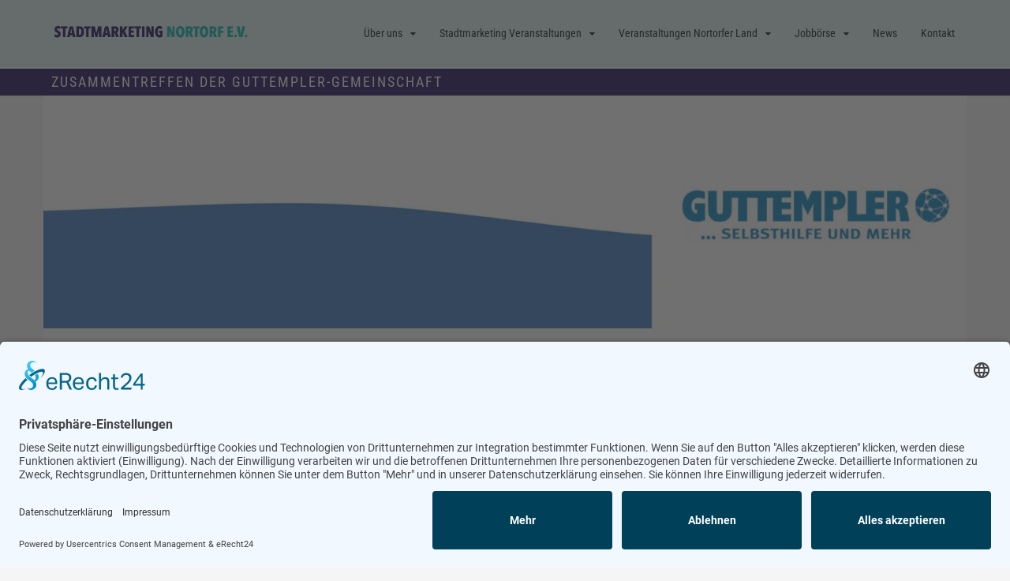

--- FILE ---
content_type: text/html; charset=UTF-8
request_url: https://stadtmarketing-nortorf.de/veranstaltungen/zusammentreffen-der-guttempler-gemeinschaft-2024-03-11/
body_size: 26291
content:
<!doctype html>
<html lang="de">
<head>
	
	<script id="usercentrics-cmp" async data-eu-mode="true" data-settings-id="T44D8Rftg" src="https://app.eu.usercentrics.eu/browser-ui/latest/loader.js"></script>
	<script type="application/javascript" src="https://sdp.eu.usercentrics.eu/latest/uc-block.bundle.js"></script>
	<link rel="preconnect" href="//app.eu.usercentrics.eu">
	<link rel="preconnect" href="//api.eu.usercentrics.eu">
	<link rel="preconnect" href="//sdp.eu.usercentrics.eu">
	<link rel="preload" href="//app.eu.usercentrics.eu/browser-ui/latest/loader.js" as="script">
	
	
    <meta charset="UTF-8">
    <meta name="viewport" content="width=device-width, initial-scale=1">
    <link rel="profile" href="https://gmpg.org/xfn/11">

    <title>Zusammentreffen der Guttempler-Gemeinschaft &#8211; Stadtmarketing und Tourismus Nortorf und Umland e.V.</title>
<meta name='robots' content='max-image-preview:large' />
            <script type="text/javascript">
                var jobsearch_sloc_country = '', jobsearch_sloc_state = '', jobsearch_sloc_city = '',
                    jobsearch_sloc_type = '', jobsearch_is_admin = '', jobsearch_is_post_page = '',
                    jobsearch_is_loc_editor = '';
            </script>
        <link rel='dns-prefetch' href='//api.tiles.mapbox.com' />
<link rel='dns-prefetch' href='//api.mapbox.com' />

<link rel="alternate" type="application/rss+xml" title="Stadtmarketing und Tourismus Nortorf und Umland e.V. &raquo; Feed" href="https://stadtmarketing-nortorf.de/feed/" />
<link rel="alternate" type="application/rss+xml" title="Stadtmarketing und Tourismus Nortorf und Umland e.V. &raquo; Kommentar-Feed" href="https://stadtmarketing-nortorf.de/comments/feed/" />
<link id='omgf-preload-0' rel='preload' href='//stadtmarketing-nortorf.de/wp-content/uploads/omgf/robotocondensed400300400italic700/roboto-condensed-normal-latin-ext.woff2?ver=1663235459' as='font' type='font/woff2' crossorigin />
<link id='omgf-preload-1' rel='preload' href='//stadtmarketing-nortorf.de/wp-content/uploads/omgf/robotocondensed400300400italic700/roboto-condensed-normal-latin.woff2?ver=1663235459' as='font' type='font/woff2' crossorigin />
<link id='omgf-preload-2' rel='preload' href='//stadtmarketing-nortorf.de/wp-content/uploads/omgf/google-fonts-1/roboto-normal-latin-ext-400.woff2?ver=1663235459' as='font' type='font/woff2' crossorigin />
<link id='omgf-preload-3' rel='preload' href='//stadtmarketing-nortorf.de/wp-content/uploads/omgf/google-fonts-1/roboto-normal-latin-400.woff2?ver=1663235459' as='font' type='font/woff2' crossorigin />
<link id='omgf-preload-4' rel='preload' href='//stadtmarketing-nortorf.de/wp-content/uploads/omgf/google-fonts-1/roboto-condensed-normal-latin-ext-400.woff2?ver=1663235459' as='font' type='font/woff2' crossorigin />
<link id='omgf-preload-5' rel='preload' href='//stadtmarketing-nortorf.de/wp-content/uploads/omgf/google-fonts-1/roboto-condensed-normal-latin-400.woff2?ver=1663235459' as='font' type='font/woff2' crossorigin />
<link id='omgf-preload-6' rel='preload' href='//stadtmarketing-nortorf.de/wp-content/uploads/omgf/google-fonts-1/roboto-slab-normal-latin-ext.woff2?ver=1663235459' as='font' type='font/woff2' crossorigin />
<link id='omgf-preload-7' rel='preload' href='//stadtmarketing-nortorf.de/wp-content/uploads/omgf/google-fonts-1/roboto-slab-normal-latin.woff2?ver=1663235459' as='font' type='font/woff2' crossorigin />
<link rel="alternate" title="oEmbed (JSON)" type="application/json+oembed" href="https://stadtmarketing-nortorf.de/wp-json/oembed/1.0/embed?url=https%3A%2F%2Fstadtmarketing-nortorf.de%2Fveranstaltungen%2Fzusammentreffen-der-guttempler-gemeinschaft-2024-03-11%2F" />
<link rel="alternate" title="oEmbed (XML)" type="text/xml+oembed" href="https://stadtmarketing-nortorf.de/wp-json/oembed/1.0/embed?url=https%3A%2F%2Fstadtmarketing-nortorf.de%2Fveranstaltungen%2Fzusammentreffen-der-guttempler-gemeinschaft-2024-03-11%2F&#038;format=xml" />
<style id='wp-img-auto-sizes-contain-inline-css' type='text/css'>
img:is([sizes=auto i],[sizes^="auto," i]){contain-intrinsic-size:3000px 1500px}
/*# sourceURL=wp-img-auto-sizes-contain-inline-css */
</style>

<link rel='stylesheet' id='sbi_styles-css' href='https://stadtmarketing-nortorf.de/wp-content/plugins/instagram-feed/css/sbi-styles.min.css?ver=6.10.0' type='text/css' media='all' />
<style id='wp-emoji-styles-inline-css' type='text/css'>

	img.wp-smiley, img.emoji {
		display: inline !important;
		border: none !important;
		box-shadow: none !important;
		height: 1em !important;
		width: 1em !important;
		margin: 0 0.07em !important;
		vertical-align: -0.1em !important;
		background: none !important;
		padding: 0 !important;
	}
/*# sourceURL=wp-emoji-styles-inline-css */
</style>
<link rel='stylesheet' id='wp-block-library-css' href='https://stadtmarketing-nortorf.de/wp-includes/css/dist/block-library/style.min.css?ver=6.9' type='text/css' media='all' />
<style id='wp-block-library-theme-inline-css' type='text/css'>
.wp-block-audio :where(figcaption){color:#555;font-size:13px;text-align:center}.is-dark-theme .wp-block-audio :where(figcaption){color:#ffffffa6}.wp-block-audio{margin:0 0 1em}.wp-block-code{border:1px solid #ccc;border-radius:4px;font-family:Menlo,Consolas,monaco,monospace;padding:.8em 1em}.wp-block-embed :where(figcaption){color:#555;font-size:13px;text-align:center}.is-dark-theme .wp-block-embed :where(figcaption){color:#ffffffa6}.wp-block-embed{margin:0 0 1em}.blocks-gallery-caption{color:#555;font-size:13px;text-align:center}.is-dark-theme .blocks-gallery-caption{color:#ffffffa6}:root :where(.wp-block-image figcaption){color:#555;font-size:13px;text-align:center}.is-dark-theme :root :where(.wp-block-image figcaption){color:#ffffffa6}.wp-block-image{margin:0 0 1em}.wp-block-pullquote{border-bottom:4px solid;border-top:4px solid;color:currentColor;margin-bottom:1.75em}.wp-block-pullquote :where(cite),.wp-block-pullquote :where(footer),.wp-block-pullquote__citation{color:currentColor;font-size:.8125em;font-style:normal;text-transform:uppercase}.wp-block-quote{border-left:.25em solid;margin:0 0 1.75em;padding-left:1em}.wp-block-quote cite,.wp-block-quote footer{color:currentColor;font-size:.8125em;font-style:normal;position:relative}.wp-block-quote:where(.has-text-align-right){border-left:none;border-right:.25em solid;padding-left:0;padding-right:1em}.wp-block-quote:where(.has-text-align-center){border:none;padding-left:0}.wp-block-quote.is-large,.wp-block-quote.is-style-large,.wp-block-quote:where(.is-style-plain){border:none}.wp-block-search .wp-block-search__label{font-weight:700}.wp-block-search__button{border:1px solid #ccc;padding:.375em .625em}:where(.wp-block-group.has-background){padding:1.25em 2.375em}.wp-block-separator.has-css-opacity{opacity:.4}.wp-block-separator{border:none;border-bottom:2px solid;margin-left:auto;margin-right:auto}.wp-block-separator.has-alpha-channel-opacity{opacity:1}.wp-block-separator:not(.is-style-wide):not(.is-style-dots){width:100px}.wp-block-separator.has-background:not(.is-style-dots){border-bottom:none;height:1px}.wp-block-separator.has-background:not(.is-style-wide):not(.is-style-dots){height:2px}.wp-block-table{margin:0 0 1em}.wp-block-table td,.wp-block-table th{word-break:normal}.wp-block-table :where(figcaption){color:#555;font-size:13px;text-align:center}.is-dark-theme .wp-block-table :where(figcaption){color:#ffffffa6}.wp-block-video :where(figcaption){color:#555;font-size:13px;text-align:center}.is-dark-theme .wp-block-video :where(figcaption){color:#ffffffa6}.wp-block-video{margin:0 0 1em}:root :where(.wp-block-template-part.has-background){margin-bottom:0;margin-top:0;padding:1.25em 2.375em}
/*# sourceURL=/wp-includes/css/dist/block-library/theme.min.css */
</style>
<style id='classic-theme-styles-inline-css' type='text/css'>
/*! This file is auto-generated */
.wp-block-button__link{color:#fff;background-color:#32373c;border-radius:9999px;box-shadow:none;text-decoration:none;padding:calc(.667em + 2px) calc(1.333em + 2px);font-size:1.125em}.wp-block-file__button{background:#32373c;color:#fff;text-decoration:none}
/*# sourceURL=/wp-includes/css/classic-themes.min.css */
</style>
<style id='global-styles-inline-css' type='text/css'>
:root{--wp--preset--aspect-ratio--square: 1;--wp--preset--aspect-ratio--4-3: 4/3;--wp--preset--aspect-ratio--3-4: 3/4;--wp--preset--aspect-ratio--3-2: 3/2;--wp--preset--aspect-ratio--2-3: 2/3;--wp--preset--aspect-ratio--16-9: 16/9;--wp--preset--aspect-ratio--9-16: 9/16;--wp--preset--color--black: #000000;--wp--preset--color--cyan-bluish-gray: #abb8c3;--wp--preset--color--white: #ffffff;--wp--preset--color--pale-pink: #f78da7;--wp--preset--color--vivid-red: #cf2e2e;--wp--preset--color--luminous-vivid-orange: #ff6900;--wp--preset--color--luminous-vivid-amber: #fcb900;--wp--preset--color--light-green-cyan: #7bdcb5;--wp--preset--color--vivid-green-cyan: #00d084;--wp--preset--color--pale-cyan-blue: #8ed1fc;--wp--preset--color--vivid-cyan-blue: #0693e3;--wp--preset--color--vivid-purple: #9b51e0;--wp--preset--gradient--vivid-cyan-blue-to-vivid-purple: linear-gradient(135deg,rgb(6,147,227) 0%,rgb(155,81,224) 100%);--wp--preset--gradient--light-green-cyan-to-vivid-green-cyan: linear-gradient(135deg,rgb(122,220,180) 0%,rgb(0,208,130) 100%);--wp--preset--gradient--luminous-vivid-amber-to-luminous-vivid-orange: linear-gradient(135deg,rgb(252,185,0) 0%,rgb(255,105,0) 100%);--wp--preset--gradient--luminous-vivid-orange-to-vivid-red: linear-gradient(135deg,rgb(255,105,0) 0%,rgb(207,46,46) 100%);--wp--preset--gradient--very-light-gray-to-cyan-bluish-gray: linear-gradient(135deg,rgb(238,238,238) 0%,rgb(169,184,195) 100%);--wp--preset--gradient--cool-to-warm-spectrum: linear-gradient(135deg,rgb(74,234,220) 0%,rgb(151,120,209) 20%,rgb(207,42,186) 40%,rgb(238,44,130) 60%,rgb(251,105,98) 80%,rgb(254,248,76) 100%);--wp--preset--gradient--blush-light-purple: linear-gradient(135deg,rgb(255,206,236) 0%,rgb(152,150,240) 100%);--wp--preset--gradient--blush-bordeaux: linear-gradient(135deg,rgb(254,205,165) 0%,rgb(254,45,45) 50%,rgb(107,0,62) 100%);--wp--preset--gradient--luminous-dusk: linear-gradient(135deg,rgb(255,203,112) 0%,rgb(199,81,192) 50%,rgb(65,88,208) 100%);--wp--preset--gradient--pale-ocean: linear-gradient(135deg,rgb(255,245,203) 0%,rgb(182,227,212) 50%,rgb(51,167,181) 100%);--wp--preset--gradient--electric-grass: linear-gradient(135deg,rgb(202,248,128) 0%,rgb(113,206,126) 100%);--wp--preset--gradient--midnight: linear-gradient(135deg,rgb(2,3,129) 0%,rgb(40,116,252) 100%);--wp--preset--font-size--small: 16px;--wp--preset--font-size--medium: 25px;--wp--preset--font-size--large: 31px;--wp--preset--font-size--x-large: 42px;--wp--preset--font-size--larger: 39px;--wp--preset--spacing--20: 0.44rem;--wp--preset--spacing--30: 0.67rem;--wp--preset--spacing--40: 1rem;--wp--preset--spacing--50: 1.5rem;--wp--preset--spacing--60: 2.25rem;--wp--preset--spacing--70: 3.38rem;--wp--preset--spacing--80: 5.06rem;--wp--preset--shadow--natural: 6px 6px 9px rgba(0, 0, 0, 0.2);--wp--preset--shadow--deep: 12px 12px 50px rgba(0, 0, 0, 0.4);--wp--preset--shadow--sharp: 6px 6px 0px rgba(0, 0, 0, 0.2);--wp--preset--shadow--outlined: 6px 6px 0px -3px rgb(255, 255, 255), 6px 6px rgb(0, 0, 0);--wp--preset--shadow--crisp: 6px 6px 0px rgb(0, 0, 0);}:where(.is-layout-flex){gap: 0.5em;}:where(.is-layout-grid){gap: 0.5em;}body .is-layout-flex{display: flex;}.is-layout-flex{flex-wrap: wrap;align-items: center;}.is-layout-flex > :is(*, div){margin: 0;}body .is-layout-grid{display: grid;}.is-layout-grid > :is(*, div){margin: 0;}:where(.wp-block-columns.is-layout-flex){gap: 2em;}:where(.wp-block-columns.is-layout-grid){gap: 2em;}:where(.wp-block-post-template.is-layout-flex){gap: 1.25em;}:where(.wp-block-post-template.is-layout-grid){gap: 1.25em;}.has-black-color{color: var(--wp--preset--color--black) !important;}.has-cyan-bluish-gray-color{color: var(--wp--preset--color--cyan-bluish-gray) !important;}.has-white-color{color: var(--wp--preset--color--white) !important;}.has-pale-pink-color{color: var(--wp--preset--color--pale-pink) !important;}.has-vivid-red-color{color: var(--wp--preset--color--vivid-red) !important;}.has-luminous-vivid-orange-color{color: var(--wp--preset--color--luminous-vivid-orange) !important;}.has-luminous-vivid-amber-color{color: var(--wp--preset--color--luminous-vivid-amber) !important;}.has-light-green-cyan-color{color: var(--wp--preset--color--light-green-cyan) !important;}.has-vivid-green-cyan-color{color: var(--wp--preset--color--vivid-green-cyan) !important;}.has-pale-cyan-blue-color{color: var(--wp--preset--color--pale-cyan-blue) !important;}.has-vivid-cyan-blue-color{color: var(--wp--preset--color--vivid-cyan-blue) !important;}.has-vivid-purple-color{color: var(--wp--preset--color--vivid-purple) !important;}.has-black-background-color{background-color: var(--wp--preset--color--black) !important;}.has-cyan-bluish-gray-background-color{background-color: var(--wp--preset--color--cyan-bluish-gray) !important;}.has-white-background-color{background-color: var(--wp--preset--color--white) !important;}.has-pale-pink-background-color{background-color: var(--wp--preset--color--pale-pink) !important;}.has-vivid-red-background-color{background-color: var(--wp--preset--color--vivid-red) !important;}.has-luminous-vivid-orange-background-color{background-color: var(--wp--preset--color--luminous-vivid-orange) !important;}.has-luminous-vivid-amber-background-color{background-color: var(--wp--preset--color--luminous-vivid-amber) !important;}.has-light-green-cyan-background-color{background-color: var(--wp--preset--color--light-green-cyan) !important;}.has-vivid-green-cyan-background-color{background-color: var(--wp--preset--color--vivid-green-cyan) !important;}.has-pale-cyan-blue-background-color{background-color: var(--wp--preset--color--pale-cyan-blue) !important;}.has-vivid-cyan-blue-background-color{background-color: var(--wp--preset--color--vivid-cyan-blue) !important;}.has-vivid-purple-background-color{background-color: var(--wp--preset--color--vivid-purple) !important;}.has-black-border-color{border-color: var(--wp--preset--color--black) !important;}.has-cyan-bluish-gray-border-color{border-color: var(--wp--preset--color--cyan-bluish-gray) !important;}.has-white-border-color{border-color: var(--wp--preset--color--white) !important;}.has-pale-pink-border-color{border-color: var(--wp--preset--color--pale-pink) !important;}.has-vivid-red-border-color{border-color: var(--wp--preset--color--vivid-red) !important;}.has-luminous-vivid-orange-border-color{border-color: var(--wp--preset--color--luminous-vivid-orange) !important;}.has-luminous-vivid-amber-border-color{border-color: var(--wp--preset--color--luminous-vivid-amber) !important;}.has-light-green-cyan-border-color{border-color: var(--wp--preset--color--light-green-cyan) !important;}.has-vivid-green-cyan-border-color{border-color: var(--wp--preset--color--vivid-green-cyan) !important;}.has-pale-cyan-blue-border-color{border-color: var(--wp--preset--color--pale-cyan-blue) !important;}.has-vivid-cyan-blue-border-color{border-color: var(--wp--preset--color--vivid-cyan-blue) !important;}.has-vivid-purple-border-color{border-color: var(--wp--preset--color--vivid-purple) !important;}.has-vivid-cyan-blue-to-vivid-purple-gradient-background{background: var(--wp--preset--gradient--vivid-cyan-blue-to-vivid-purple) !important;}.has-light-green-cyan-to-vivid-green-cyan-gradient-background{background: var(--wp--preset--gradient--light-green-cyan-to-vivid-green-cyan) !important;}.has-luminous-vivid-amber-to-luminous-vivid-orange-gradient-background{background: var(--wp--preset--gradient--luminous-vivid-amber-to-luminous-vivid-orange) !important;}.has-luminous-vivid-orange-to-vivid-red-gradient-background{background: var(--wp--preset--gradient--luminous-vivid-orange-to-vivid-red) !important;}.has-very-light-gray-to-cyan-bluish-gray-gradient-background{background: var(--wp--preset--gradient--very-light-gray-to-cyan-bluish-gray) !important;}.has-cool-to-warm-spectrum-gradient-background{background: var(--wp--preset--gradient--cool-to-warm-spectrum) !important;}.has-blush-light-purple-gradient-background{background: var(--wp--preset--gradient--blush-light-purple) !important;}.has-blush-bordeaux-gradient-background{background: var(--wp--preset--gradient--blush-bordeaux) !important;}.has-luminous-dusk-gradient-background{background: var(--wp--preset--gradient--luminous-dusk) !important;}.has-pale-ocean-gradient-background{background: var(--wp--preset--gradient--pale-ocean) !important;}.has-electric-grass-gradient-background{background: var(--wp--preset--gradient--electric-grass) !important;}.has-midnight-gradient-background{background: var(--wp--preset--gradient--midnight) !important;}.has-small-font-size{font-size: var(--wp--preset--font-size--small) !important;}.has-medium-font-size{font-size: var(--wp--preset--font-size--medium) !important;}.has-large-font-size{font-size: var(--wp--preset--font-size--large) !important;}.has-x-large-font-size{font-size: var(--wp--preset--font-size--x-large) !important;}
:where(.wp-block-post-template.is-layout-flex){gap: 1.25em;}:where(.wp-block-post-template.is-layout-grid){gap: 1.25em;}
:where(.wp-block-term-template.is-layout-flex){gap: 1.25em;}:where(.wp-block-term-template.is-layout-grid){gap: 1.25em;}
:where(.wp-block-columns.is-layout-flex){gap: 2em;}:where(.wp-block-columns.is-layout-grid){gap: 2em;}
:root :where(.wp-block-pullquote){font-size: 1.5em;line-height: 1.6;}
/*# sourceURL=global-styles-inline-css */
</style>
<link rel='stylesheet' id='events-manager-css' href='https://stadtmarketing-nortorf.de/wp-content/plugins/events-manager/includes/css/events-manager.min.css?ver=7.2.3.1' type='text/css' media='all' />
<style id='events-manager-inline-css' type='text/css'>
body .em { --font-family : inherit; --font-weight : inherit; --font-size : 1em; --line-height : inherit; }
/*# sourceURL=events-manager-inline-css */
</style>
<link rel='stylesheet' id='events-manager-pro-css' href='https://stadtmarketing-nortorf.de/wp-content/plugins/events-manager-pro/includes/css/events-manager-pro.css?ver=3.2.7' type='text/css' media='all' />
<link rel='stylesheet' id='theme-my-login-css' href='https://stadtmarketing-nortorf.de/wp-content/plugins/theme-my-login/assets/styles/theme-my-login.min.css?ver=7.1.14' type='text/css' media='all' />
<link rel='stylesheet' id='jquery-ui-css' href='https://stadtmarketing-nortorf.de/wp-content/plugins/wp-jobsearch/admin/css/jquery-ui.css?ver=6.9' type='text/css' media='all' />
<link rel='stylesheet' id='wp-jobsearch-flaticon-css' href='https://stadtmarketing-nortorf.de/wp-content/plugins/wp-jobsearch/icon-picker/css/flaticon.css?ver=2.5.3' type='text/css' media='all' />
<link rel='stylesheet' id='wp-jobsearch-font-awesome-css' href='https://stadtmarketing-nortorf.de/wp-content/plugins/wp-jobsearch/icon-picker/css/font-awesome.css?ver=2.5.3' type='text/css' media='all' />
<link rel='stylesheet' id='wp-jobsearch-selectize-def-css' href='https://stadtmarketing-nortorf.de/wp-content/plugins/wp-jobsearch/css/selectize.default.css?ver=2.5.3' type='text/css' media='all' />
<link rel='stylesheet' id='mapbox-style-css' href='https://api.tiles.mapbox.com/mapbox-gl-js/v1.6.0/mapbox-gl.css?ver=2.5.3' type='text/css' media='all' />
<link rel='stylesheet' id='mapbox-geocoder-style-css' href='https://api.mapbox.com/mapbox-gl-js/plugins/mapbox-gl-geocoder/v4.4.2/mapbox-gl-geocoder.css?ver=2.5.3' type='text/css' media='all' />
<link rel='stylesheet' id='mapbox-directions-style-css' href='https://api.mapbox.com/mapbox-gl-js/plugins/mapbox-gl-directions/v4.0.2/mapbox-gl-directions.css?ver=2.5.3' type='text/css' media='all' />
<link rel='stylesheet' id='jobsearch-intlTelInput-css' href='https://stadtmarketing-nortorf.de/wp-content/plugins/wp-jobsearch/css/intlTelInput.css?ver=2.5.3' type='text/css' media='all' />
<link rel='stylesheet' id='wp-jobsearch-css-css' href='https://stadtmarketing-nortorf.de/wp-content/plugins/wp-jobsearch/css/plugin.css?ver=2.5.3' type='text/css' media='all' />
<link rel='stylesheet' id='jobsearch-color-style-css' href='https://stadtmarketing-nortorf.de/wp-content/plugins/wp-jobsearch/css/color.css?ver=2.5.3' type='text/css' media='all' />
<link rel='stylesheet' id='plugin-responsive-styles-css' href='https://stadtmarketing-nortorf.de/wp-content/plugins/wp-jobsearch/css/plugin-responsive.css?ver=2.5.3' type='text/css' media='all' />
<link rel='stylesheet' id='jobsearch-patch-css' href='https://stadtmarketing-nortorf.de/wp-content/plugins/wp-jobsearch/css/patch.css?ver=2.5.3' type='text/css' media='all' />
<link rel='stylesheet' id='datetimepicker-style-css' href='https://stadtmarketing-nortorf.de/wp-content/plugins/wp-jobsearch/css/jquery.datetimepicker.css?ver=2.5.3' type='text/css' media='all' />
<link rel='stylesheet' id='jobsearch-tag-it-css' href='https://stadtmarketing-nortorf.de/wp-content/plugins/wp-jobsearch/css/jquery.tagit.css?ver=2.5.3' type='text/css' media='all' />
<link rel='stylesheet' id='ow-wpvc-front-css-css' href='https://stadtmarketing-nortorf.de/wp-content/plugins/wp-voting-contest/assets/css/ow-wpvc-front-css.css?ver=5.8' type='text/css' media='all' />
<link rel='stylesheet' id='ow-wpvc-gallery-css' href='https://stadtmarketing-nortorf.de/wp-content/plugins/wp-voting-contest/assets/css/ow-wpvc-gallery.css?ver=5.8' type='text/css' media='all' />
<link rel='stylesheet' id='google_fonts-css' href='//stadtmarketing-nortorf.de/wp-content/uploads/omgf/google_fonts/google_fonts.css?ver=1663235459' type='text/css' media='all' />
<link rel='stylesheet' id='material_icons-css' href='//fonts.googleapis.com/icon?family=Material+Icons' type='text/css' media='all' />
<link rel='stylesheet' id='Roboto+Condensed:400,300,400italic,700-css' href='//stadtmarketing-nortorf.de/wp-content/uploads/omgf/robotocondensed400300400italic700/robotocondensed400300400italic700.css?ver=1663235459' type='text/css' media='all' />
<link rel='stylesheet' id='font-awesome-css' href='https://stadtmarketing-nortorf.de/wp-content/plugins/elementor/assets/lib/font-awesome/css/font-awesome.min.css?ver=4.7.0' type='text/css' media='all' />
<link rel='stylesheet' id='slick-css-css' href='https://stadtmarketing-nortorf.de/wp-content/themes/event-listing/assets/vendor/slick/slick.css?ver=6.9' type='text/css' media='all' />
<link rel='stylesheet' id='slick-theme-css-css' href='https://stadtmarketing-nortorf.de/wp-content/themes/event-listing/assets/vendor/slick/slick-theme.css?ver=6.9' type='text/css' media='all' />
<link rel='stylesheet' id='event-listing-style-css' href='https://stadtmarketing-nortorf.de/wp-content/themes/event-listing/style.css?ver=6.9' type='text/css' media='all' />
<style id='event-listing-style-inline-css' type='text/css'>

            body{ 
                font-family:Roboto Condensed; 
            }
            body, .event-social-menu li a:before,
            input[type="submit"],
            button, 
            input[type="button"], 
            input[type="reset"]{ 
                font-size: 14px; 
            }
            body, .event-social-menu li a:before{ 
                line-height:24px; 
            }
            body{ 
                font-weight:400; 
            }
            h1, .site-title{ 
                font-family:Roboto Condensed; 
            }
            h1, .site-title{ 
                font-size:30px; 
            }
            h1, .site-title{ 
                line-height: 34px; 
            }
            h1, .site-title{ 
                font-weight:700; 
            }
            h2{ 
                font-family:Roboto Condensed; 
            }
            h2{ 
                font-size:24px; 
            }
            h2{ 
                line-height:36px; 
            }
            h2{ 
                font-weight:700; 
            }
            h3{ 
                font-family:Roboto Condensed; 
            }
            h3{ 
                font-size:20px; 
            }
            h3{ 
                line-height:28px; 
            }
            h3{ 
                font-weight: 600; 
            }
            h4{ 
                font-family:Roboto Condensed; 
            }
            h4{ 
                font-size:18px; 
            }
            h4{ 
                line-height:24px; 
            }
            h4{ 
                font-weight: 600; 
            }
            h5{ 
                font-family:Roboto Condensed; 
            }
            h5{ 
                font-size: 16px; 
            }
            h5{ 
                line-height:20px; 
            }
            h5{ 
                font-weight:400; 
            }
            h6{ 
                font-family:Roboto Condensed; 
            }
            h6{ 
                font-size:14px; 
            }
            h6{ 
                line-height:18px; 
            }
            h6{ 
                font-weight:400; 
            }
            :root{
                --wpem-theme-content-color:#ffffff;
            }
            :root{
                --wpem-theme-primary-color:#4cb5ab;
            }
            :root{
                --wpem-theme-secondary-color:#111111;
            }
            :root{
                --wpem-theme-button-color:#4cb5ab;
            }
            :root{
                --wpem-theme-button-text-color:#ffffff;
            }
            :root{
                --wpem-theme-link-color:#1e73be;
            }
            :root{
                --wpem-theme-link-hover-color:#111111;
            }
/*# sourceURL=event-listing-style-inline-css */
</style>
<script type="text/javascript" src="https://stadtmarketing-nortorf.de/wp-includes/js/jquery/jquery.min.js?ver=3.7.1" id="jquery-core-js"></script>
<script type="text/javascript" src="https://stadtmarketing-nortorf.de/wp-includes/js/jquery/jquery-migrate.min.js?ver=3.4.1" id="jquery-migrate-js"></script>
<script type="text/javascript" src="https://stadtmarketing-nortorf.de/wp-includes/js/jquery/ui/core.min.js?ver=1.13.3" id="jquery-ui-core-js"></script>
<script type="text/javascript" src="https://stadtmarketing-nortorf.de/wp-includes/js/jquery/ui/mouse.min.js?ver=1.13.3" id="jquery-ui-mouse-js"></script>
<script type="text/javascript" src="https://stadtmarketing-nortorf.de/wp-includes/js/jquery/ui/sortable.min.js?ver=1.13.3" id="jquery-ui-sortable-js"></script>
<script type="text/javascript" src="https://stadtmarketing-nortorf.de/wp-includes/js/jquery/ui/datepicker.min.js?ver=1.13.3" id="jquery-ui-datepicker-js"></script>
<script type="text/javascript" id="jquery-ui-datepicker-js-after">
/* <![CDATA[ */
jQuery(function(jQuery){jQuery.datepicker.setDefaults({"closeText":"Schlie\u00dfen","currentText":"Heute","monthNames":["Januar","Februar","M\u00e4rz","April","Mai","Juni","Juli","August","September","Oktober","November","Dezember"],"monthNamesShort":["Jan.","Feb.","M\u00e4rz","Apr.","Mai","Juni","Juli","Aug.","Sep.","Okt.","Nov.","Dez."],"nextText":"Weiter","prevText":"Zur\u00fcck","dayNames":["Sonntag","Montag","Dienstag","Mittwoch","Donnerstag","Freitag","Samstag"],"dayNamesShort":["So.","Mo.","Di.","Mi.","Do.","Fr.","Sa."],"dayNamesMin":["S","M","D","M","D","F","S"],"dateFormat":"d. MM yy","firstDay":1,"isRTL":false});});
//# sourceURL=jquery-ui-datepicker-js-after
/* ]]> */
</script>
<script type="text/javascript" src="https://stadtmarketing-nortorf.de/wp-includes/js/jquery/ui/resizable.min.js?ver=1.13.3" id="jquery-ui-resizable-js"></script>
<script type="text/javascript" src="https://stadtmarketing-nortorf.de/wp-includes/js/jquery/ui/draggable.min.js?ver=1.13.3" id="jquery-ui-draggable-js"></script>
<script type="text/javascript" src="https://stadtmarketing-nortorf.de/wp-includes/js/jquery/ui/controlgroup.min.js?ver=1.13.3" id="jquery-ui-controlgroup-js"></script>
<script type="text/javascript" src="https://stadtmarketing-nortorf.de/wp-includes/js/jquery/ui/checkboxradio.min.js?ver=1.13.3" id="jquery-ui-checkboxradio-js"></script>
<script type="text/javascript" src="https://stadtmarketing-nortorf.de/wp-includes/js/jquery/ui/button.min.js?ver=1.13.3" id="jquery-ui-button-js"></script>
<script type="text/javascript" src="https://stadtmarketing-nortorf.de/wp-includes/js/jquery/ui/dialog.min.js?ver=1.13.3" id="jquery-ui-dialog-js"></script>
<script type="text/javascript" id="events-manager-js-extra">
/* <![CDATA[ */
var EM = {"ajaxurl":"https://stadtmarketing-nortorf.de/wp-admin/admin-ajax.php","locationajaxurl":"https://stadtmarketing-nortorf.de/wp-admin/admin-ajax.php?action=locations_search","firstDay":"1","locale":"de","dateFormat":"yy-mm-dd","ui_css":"https://stadtmarketing-nortorf.de/wp-content/plugins/events-manager/includes/css/jquery-ui/build.min.css","show24hours":"1","is_ssl":"1","autocomplete_limit":"10","calendar":{"breakpoints":{"small":560,"medium":908,"large":false},"month_format":"M Y"},"phone":"","datepicker":{"format":"d.m.Y","locale":"de"},"search":{"breakpoints":{"small":650,"medium":850,"full":false}},"url":"https://stadtmarketing-nortorf.de/wp-content/plugins/events-manager","assets":{"input.em-uploader":{"js":{"em-uploader":{"url":"https://stadtmarketing-nortorf.de/wp-content/plugins/events-manager/includes/js/em-uploader.js?v=7.2.3.1","event":"em_uploader_ready","requires":"filepond"},"filepond-validate-size":"filepond/plugins/filepond-plugin-file-validate-size.js?v=7.2.3.1","filepond-validate-type":"filepond/plugins/filepond-plugin-file-validate-type.js?v=7.2.3.1","filepond-image-validate-size":"filepond/plugins/filepond-plugin-image-validate-size.js?v=7.2.3.1","filepond-exif-orientation":"filepond/plugins/filepond-plugin-image-exif-orientation.js?v=7.2.3.1","filepond-get-file":"filepond/plugins/filepond-plugin-get-file.js?v=7.2.3.1","filepond-plugin-image-overlay":"filepond/plugins/filepond-plugin-image-overlay.js?v=7.2.3.1","filepond-plugin-image-thumbnail":"filepond/plugins/filepond-plugin-image-thumbnail.js?v=7.2.3.1","filepond-plugin-pdf-preview-overlay":"filepond/plugins/filepond-plugin-pdf-preview-overlay.js?v=7.2.3.1","filepond-plugin-file-icon":"filepond/plugins/filepond-plugin-file-icon.js?v=7.2.3.1","filepond":{"url":"filepond/filepond.js?v=7.2.3.1","locale":"de-de"}},"css":{"em-filepond":"filepond/em-filepond.min.css?v=7.2.3.1","filepond-preview":"filepond/plugins/filepond-plugin-image-preview.min.css?v=7.2.3.1","filepond-plugin-image-overlay":"filepond/plugins/filepond-plugin-image-overlay.min.css?v=7.2.3.1","filepond-get-file":"filepond/plugins/filepond-plugin-get-file.min.css?v=7.2.3.1"}},".em-event-editor":{"js":{"event-editor":{"url":"https://stadtmarketing-nortorf.de/wp-content/plugins/events-manager/includes/js/events-manager-event-editor.js?v=7.2.3.1","event":"em_event_editor_ready"}},"css":{"event-editor":"https://stadtmarketing-nortorf.de/wp-content/plugins/events-manager/includes/css/events-manager-event-editor.min.css?v=7.2.3.1"}},".em-recurrence-sets, .em-timezone":{"js":{"luxon":{"url":"luxon/luxon.js?v=7.2.3.1","event":"em_luxon_ready"}}},".em-booking-form, #em-booking-form, .em-booking-recurring, .em-event-booking-form":{"js":{"em-bookings":{"url":"https://stadtmarketing-nortorf.de/wp-content/plugins/events-manager/includes/js/bookingsform.js?v=7.2.3.1","event":"em_booking_form_js_loaded"}}},"#em-opt-archetypes":{"js":{"archetypes":"https://stadtmarketing-nortorf.de/wp-content/plugins/events-manager/includes/js/admin-archetype-editor.js?v=7.2.3.1","archetypes_ms":"https://stadtmarketing-nortorf.de/wp-content/plugins/events-manager/includes/js/admin-archetypes.js?v=7.2.3.1","qs":"qs/qs.js?v=7.2.3.1"}}},"cached":"1","uploads":{"endpoint":"https://stadtmarketing-nortorf.de/wp-json/events-manager/v1/uploads","nonce":"8ae48e7126","delete_confirm":"Bist du sicher, dass du diese Datei l\u00f6schen m\u00f6chtest? Sie wird beim Absenden gel\u00f6scht.","images":{"max_file_size":"","image_max_width":"","image_max_height":"","image_min_width":"50","image_min_height":"50"},"files":{"max_file_size":"","types":{"0":"image/gif","1":"image/jpeg","3":"image/png","4":"image/heic"}}},"api_nonce":"e79101cf44","txt_search":"Suche","txt_searching":"Suche...","txt_loading":"Wird geladen\u00a0\u2026","cache":"1"};
//# sourceURL=events-manager-js-extra
/* ]]> */
</script>
<script type="text/javascript" src="https://stadtmarketing-nortorf.de/wp-content/plugins/events-manager/includes/js/events-manager.js?ver=7.2.3.1" id="events-manager-js"></script>
<script type="text/javascript" src="https://stadtmarketing-nortorf.de/wp-content/plugins/events-manager/includes/external/flatpickr/l10n/de.js?ver=7.2.3.1" id="em-flatpickr-localization-js"></script>
<script type="text/javascript" src="https://stadtmarketing-nortorf.de/wp-content/plugins/events-manager-pro/includes/js/events-manager-pro.js?ver=3.2.7" id="events-manager-pro-js"></script>
<script type="text/javascript" id="wpm-6310-ajax-script-js-extra">
/* <![CDATA[ */
var my_ajax_object = {"ajax_url":"https://stadtmarketing-nortorf.de/wp-admin/admin-ajax.php"};
//# sourceURL=wpm-6310-ajax-script-js-extra
/* ]]> */
</script>
<script type="text/javascript" src="https://stadtmarketing-nortorf.de/wp-content/plugins/team-showcase-supreme/assets/js/ajaxdata.js?ver=6.9" id="wpm-6310-ajax-script-js"></script>
<script type="text/javascript" id="zxcvbn-async-js-extra">
/* <![CDATA[ */
var _zxcvbnSettings = {"src":"https://stadtmarketing-nortorf.de/wp-includes/js/zxcvbn.min.js"};
//# sourceURL=zxcvbn-async-js-extra
/* ]]> */
</script>
<script type="text/javascript" src="https://stadtmarketing-nortorf.de/wp-includes/js/zxcvbn-async.min.js?ver=1.0" id="zxcvbn-async-js"></script>
<script type="text/javascript" src="https://stadtmarketing-nortorf.de/wp-content/plugins/wp-jobsearch/admin/js/jquery-ui.js?ver=2.5.3" id="jquery-ui-js"></script>
<link rel="https://api.w.org/" href="https://stadtmarketing-nortorf.de/wp-json/" /><link rel="EditURI" type="application/rsd+xml" title="RSD" href="https://stadtmarketing-nortorf.de/xmlrpc.php?rsd" />
<meta name="generator" content="WordPress 6.9" />
<link rel="canonical" href="https://stadtmarketing-nortorf.de/veranstaltungen/zusammentreffen-der-guttempler-gemeinschaft-2024-03-11/" />
<link rel='shortlink' href='https://stadtmarketing-nortorf.de/?p=9381' />
<meta name="framework" content="Redux 4.2.11" /><meta name="generator" content="Elementor 3.34.0; features: additional_custom_breakpoints; settings: css_print_method-external, google_font-enabled, font_display-auto">
			<style>
				.e-con.e-parent:nth-of-type(n+4):not(.e-lazyloaded):not(.e-no-lazyload),
				.e-con.e-parent:nth-of-type(n+4):not(.e-lazyloaded):not(.e-no-lazyload) * {
					background-image: none !important;
				}
				@media screen and (max-height: 1024px) {
					.e-con.e-parent:nth-of-type(n+3):not(.e-lazyloaded):not(.e-no-lazyload),
					.e-con.e-parent:nth-of-type(n+3):not(.e-lazyloaded):not(.e-no-lazyload) * {
						background-image: none !important;
					}
				}
				@media screen and (max-height: 640px) {
					.e-con.e-parent:nth-of-type(n+2):not(.e-lazyloaded):not(.e-no-lazyload),
					.e-con.e-parent:nth-of-type(n+2):not(.e-lazyloaded):not(.e-no-lazyload) * {
						background-image: none !important;
					}
				}
			</style>
					<style type="text/css">
					.site-title,
			.site-description {
				position: absolute;
				clip: rect(1px, 1px, 1px, 1px);
			}
				</style>
		<link rel="icon" href="https://stadtmarketing-nortorf.de/wp-content/uploads/2022/09/cropped-favicon-32x32.png" sizes="32x32" />
<link rel="icon" href="https://stadtmarketing-nortorf.de/wp-content/uploads/2022/09/cropped-favicon-192x192.png" sizes="192x192" />
<link rel="apple-touch-icon" href="https://stadtmarketing-nortorf.de/wp-content/uploads/2022/09/cropped-favicon-180x180.png" />
<meta name="msapplication-TileImage" content="https://stadtmarketing-nortorf.de/wp-content/uploads/2022/09/cropped-favicon-270x270.png" />
		<style type="text/css" id="wp-custom-css">
			.header-main, .footer-top {

    background-color: #def1f0;
}
.site-footer {
    padding: 0 !important;
}
	
	.container, .contain-main-wrapper {
    padding-right: 0;
    padding-left: 0;
}

.page-header-wrapper {
    padding: 0;
    background: #170853;
	border-top: 2px solid #fff;
}
#primary.content-area {
    padding: 0 !important;
}
.page-header-wrapper h1.entry-title {
    margin: 0px 10px;
    color: #fff;
    font-weight: 400;
	font-size: 18px;
	text-transform: uppercase;
	letter-spacing: 2px;
}

.site-footer {
    padding: 15px;
}

#primary.content-area {
	padding: 10px;
}

.wpem-event-listings.wpem-event-listing-box-view .wpem-event-layout-wrapper {
    background-color: #fff;
}

.wpem-event-listing-header-title .wpem-heading-text, .site-info  {
	display: none;
}

.main-contain-wrapper {
    padding: 0;
}

.elementor-kit-26 .elementor-button {
    border-radius: 25px;
}

.entry-content a .elementor-button-text {
    color: #fff !important;
}


.em.pixelbones h4, .em.pixelbones h5, .em.pixelbones h6  {
    margin: 10px 0 !important;
    font-weight: 400!important;
	font-size: 24px!important;
	background-color: #daf3f1!important;
	padding: 10px!important;
}

h3.em-booking-section-title {
		width: auto;
    background-color: #daf3f1!important;
    color: #000!important;
    font-size: 24px!important;
    font-weight: 400!important;
    padding: 0!important;
    border-width: 0px!important;
    border-style: solid;
    border-color: var(--main-border-color);
    margin: 0;
	padding: 10px!important;
}


.wpem-single-event-page .wpem-single-event-wrapper .wpem-single-event-body .wpem-single-event-left-content .wpem-additional-info-block {
    background: none;
    border-top: 0px solid var(--wpem-gray-border-color);
    border-bottom: 0px solid var(--wpem-gray-border-color);
    padding: 0;
    margin: 0;
}

.em-event-bookings-meta {
	margin: 20px 0 !important;
}	



@media (min-width: 600px) {
.em.pixelbones h3 {
    font-size: calc(var(--font-size) + 10px)!important;
}
}

.wpem-additional-info-block-details p, .em.pixelbones li {
	font-size: 16px !important;
	line-height: 20px !important;
}

.em.em-list-widget {
			display: flex;
			flex-direction: row;
			gap: 15px;
			flex-wrap: wrap;
}

.em.em-list-widget .em-item {
			flex-wrap: nowrap;
			width: 100%;
			margin-bottom: 0!important;
			background-color: #fff;
			padding: 10px;
			border-radius: 0px;
			word-break: break-word;
}


@media (min-width: 767px) {
	.em.em-list-widget {
			display: flex;
			flex-direction: row;
			gap: 15px;
			flex-wrap: wrap;
	}

	.em.em-list-widget .em-item {
			flex-wrap: nowrap;
			gap: 5px;
			width: 32%;
			margin-bottom: 0!important;
			background-color: #fff;
			padding: 20px;
			border-radius: 0px;
	}
}

.em.pixelbones a {
    color: #4cb5ab!important;
}

.em-item-name a {
	font-size: 24px;
		font-family: inherit;
	font-weight: 600;
}

.em.em-list-widget .em-item .em-item-image img {
    padding: 0;
}
.em-event-date, .em-event-location {
	font-size: 16px;
}



.em.pixelbones h3 {
    letter-spacing: 0px!important;
	font-weight: 400!important;
}

.em.em-item.em-item-single .em-item-header, .em.em-item.em-item-single .em-item-meta {
    display: block;
}

@media (min-width: 767px) {
.wpem-single-event-left-content {
    display: block;
    width: 60%;
    float: left;
    padding: 20px;
}

.wpem-single-event-right-content {
    display: block;
    width: 33.8%;
    float: right;
    background-color: #fbfafa;
    padding: 0px 20px 40px 20px;
    border-left: 1px solid #ccc;
}
}

.em.em-event-booking-form .em-booking-section {
    margin: 20px 10px;
}


.wpem-event-category-text.event-category  {
    background-color: #fff;
    border-radius: 5px;
    padding: 10px;
}

.em.pixelbones .input input[type=submit] {

    background-color: #151348 !important;
    color: #fff !important;
    border-radius: 20px !important;
	font-size: 14px !important;
}

.em.pixelbones .input input[type=submit]:hover {
		
    background-color: #ddd !important;
}

.elementor-headline {
    word-break: break-word;
}

@media (min-width: 767px) {
h3.day, .date {
    background-color: #4bb5ab;
    border-radius: 0px;
    position: relative;
    top: 30px;
    color: #fff;
    padding: 10px;
    left: -20px;
}
}

.em.em-list-widget .em-item .em-item-image img {
    display: none;
}

.em.pixelbones h4 {
	letter-spacing: 0px !important;
}

.wpem-event-organizer-name {
	font-size: 16px;
	font-style: italic;
}

.em-event-meta {
	font-size: 16px;
}

.em.em-search .em-search-views .em-search-views-options-list, .em.em-search-advanced .em-search-views .em-search-views-options-list {
    display: block !important;
    padding: 0 !important;
    margin: 5px 0 !important;
    border: 0 !important;
    background: 0 0 !important;
    background-color: #fff !important;
    cursor: pointer !important;
    overflow: visible !important;
}

.event-form-bookings.em.pixelbones.em-event-editor-section {
	display: none;
}

@media (min-width: 767px) {
.em-modal-popup.active .em.em-list-widget .em-item {
    flex-wrap: nowrap;
    gap: 5px;
    width: 100%;
    margin-bottom: 0!important;
    background-color: #fff;
    padding: 20px;
    border-radius: 0px;
}
}

.css-event-form {
	padding: 20px;
}

.em.em-view-container, .css-locations-admin, .css-events-admin, .css-my-bookings, .em-events-search, .blog-list, .tml.tml-login, .tml.tml-register, .tml.tml-lostpassword, .tml-dashboard {
	padding: 20px;
}

button.search-submit, table.widefat, table.widefat.events-table {
	border: none;
	padding: 10px;
}

@media (max-width: 1185px) {
	.footer-top, .copyright {
		padding: 15px;
	}
}

@media (max-width: 767px) {
	.em.em-list-widget .em-item .em-item-image {
    width: 10% !important;
    height: 10%;
}
}

.em-item-name a {
    font-size: 22px;
}

@media (max-width: 991px) {
.main-navigation.toggled ul {
    display: block;
    margin: 0 10px;
    line-height: 8px;
}
	
	.elementor-headline {
    font-size: 30px !important;
}
	
	.elementor-3317 .elementor-element.elementor-element-59b0ac35 > .elementor-widget-container {
    padding: 10px !important;
}
	}

.elementor-shortcode .css-event-form .wrap {
	display: none;
}


.elementor-kit-26 button, #qt_em-editor-content_toolbar input {
    background-color: transparent;
}


.tml-field-wrap.tml-submit-wrap button {
	  background-color:#4ab3a9 !important;
		padding: 15px 30px;
    border: none;
    border-radius: 25px;
    color: #fff !important;
    font-size: 16px !important;
	line-height:16px !important;
}

.css-event-form, .em.em-view-container#em-view-568364851 {
	padding: 0px !important;
}

.grecaptcha-badge {
	bottom: 70px !important;
}

.elementor-posts-container.elementor-has-item-ratio .elementor-post__thumbnail img {
    left: calc(90% + 1px) !important;
}

.em.em-calendar .em-cal-body.even-aspect .em-cal-day {
    aspect-ratio: 0/1;
}

.elementor-posts .elementor-post__card .elementor-post__thumbnail img {
    width: auto !important;
	height: 100% !important;
}

.elementor-kit-26 button, #qt_em-editor-content_toolbar input {
    background-color: #ccc;
}

.wp-block-search__input.wp-block-search__input {
    background-color: #f6f5f3;
}

ul, ol {
    margin: 0;
}

.MuiCardMedia-root {
    display: block;
    background-size: contain !important;
    background-repeat: no-repeat;
    background-position: center;
    width: 250px !important;
    height: 200px !important;
}

/** veranstaltungskalender **/
.em.em-list.em-grid>div.em-item .em-item-image:not(.has-placeholder)>div img {
    object-position: center right;
}

.em.em-calendar .em-cal-body.even-aspect .em-cal-day {
    border-right: 1px dotted #ccc;
}
.em.em-calendar.size-small .em-cal-body {
    justify-items: flex-start;
    align-items: flex-start;
}

.em.em-calendar.size-medium .em-cal-body .em-cal-day .em-cal-event, .em.em-calendar.size-small .em-cal-body .em-cal-day .em-cal-event {
    display: block;
}

.em.em-calendar .em-cal-body.event-style-pill .em-cal-event {
    width: 90%;
}

.em.em-calendar {
	--date-today-background: #e6017f;
	--date-today-border: 1px solid #e6017f;
}

.em.em-calendar .em-cal-body.event-style-pill .em-cal-event.multiday.has-start>div {
    border-top-right-radius: 5px;
    border-bottom-right-radius: 5px;
}

.em.em-calendar .em-cal-body.event-style-pill .em-cal-event>div {
    text-align: left;
    background-color: var(--event-background-color);
    border: 0px solid var(--event-border-color);
    color: #000;
    }

#em-event-6 ul {
	counter-reset: li; 
  list-style: none !important; 
  padding: 0;
  text-shadow: 0 1px 0 	rgba(255,255,255,.5);
}

#em-event-6 ul li {
	position: relative;
  display: block;
  padding: .4em .4em .4em .8em;
  margin: .5em 0 .5em 2.5em;
  background: #fff;
  color: #000;
  text-decoration: none;
  transition: all .3s ease-out;
} 

#em-event-6 ul li:hover {background: #DCDDE1;}       

#em-event-6 ul li:before {
  content: counter(li);
  counter-increment: li;
  position: absolute;
  left: -2.5em;
  top: 50%;
  margin-top: -1em;
  background: #dbf3f1;
  height: 2em;
  width: 2em;
  line-height: 2em;
  text-align: center;
  font-weight: bold;
}

#em-event-6 ul li:after {
  position: absolute;
  content: "";
  border: .5em solid transparent;
  left: -1em;
  top: 50%;
  margin-top: -.5em;
  transition: all .3s ease-out;
}

#em-event-6 ul li:hover:after {
  left: -.5em;
  border-left-color: #dbf3f1;
}

.job_filters .search_jobs input[type="submit"] {
    box-sizing: border-box;
    width: 100%;
    border: none;
	padding:10px;
	border-radius: 5px;
}

.job_filters .job_types {
    border: none;
    font-size: 15px;
}

ul.job_listings li.job_listing a div.position h3 {
	font-size: 16px;
}

ul.job_listings li.job_listing a div.location:before {
   content:url(https://stadtmarketing-nortorf.de/wp-content/uploads/2023/11/marker.png.webp);
}

ul.job_listings li.job_listing a .meta .job-type {
	color: #4bb5ab;
}

ul.job_listings li.job_listing a .meta li {
	display: block;
    list-style: none outside;
    margin: 0;
    top: 0;
    left: 0;
    background: #fff;
    color: #ccc;
    padding: 0;
}

.single_job_listing .company {
    border: 2px dotted #eee;
    box-shadow: none;
}

.single_job_listing .company .company_header {
    margin: 0 0 1em;
    min-height: unset;
}

.single_job_listing .application .application_button {
	border: none;
	border-radius: 6px
}

.nav-previous, .nav-next {
	padding:20px
}

#job-manager-job-dashboard table td, #job-manager-job-dashboard table th {
    padding: 10px;
}

#job-manager-job-dashboard table th, #job-manager-job-dashboard table td {
    padding: 10px;
    background: none;
    top: 0;
    left: 0;
    color: #000;
}

#job-manager-job-dashboard table ul.job-dashboard-actions {
    visibility: visible;
}

input[type="submit"], button, input[type="button"], input[type="reset"] {
    font-size: 14px;
    border: none;
    border-radius: 6px;
    padding: 10px;
}

.wp-dp-job-content, .mailpoet_page {
	padding: 20px;
}

a.jobsearch-option-btn, a.jobsearch-onsubmit-apilocs {
	color: #fff;
}

.fa, .fas {
	font-family: "FontAwesome"
}

.elementor-nav-menu--layout-horizontal {
    z-index: 999;
}

.jobsearch-description p {
  font-weight: 400;
	color: #333333;
}

.jobsearch-top-searchbar .selectize-dropdown [data-selectable], .jobsearch-top-searchbar .selectize-dropdown .optgroup-header {
    font-weight: 500;
}

.jobsearch-jobdetail-view, .jobsearch_side_box.jobsearch_box_map {
	display: none;
}		</style>
		    <style>
        span.onoffswitch-inner:before{content:'An';}
        span.onoffswitch-inner:after{content:'Aus';}
        span.chkunchk-onoffswitch-inner:before{content:'An';}
        span.chkunchk-onoffswitch-inner:after{content:'Aus';}
    </style>
    				<style type="text/css" id="c4wp-checkout-css">
					.woocommerce-checkout .c4wp_captcha_field {
						margin-bottom: 10px;
						margin-top: 15px;
						position: relative;
						display: inline-block;
					}
				</style>
								<style type="text/css" id="c4wp-v3-lp-form-css">
					.login #login, .login #lostpasswordform {
						min-width: 350px !important;
					}
					.wpforms-field-c4wp iframe {
						width: 100% !important;
					}
				</style>
							<style type="text/css" id="c4wp-v3-lp-form-css">
				.login #login, .login #lostpasswordform {
					min-width: 350px !important;
				}
				.wpforms-field-c4wp iframe {
					width: 100% !important;
				}
			</style>
			</head>

<body class="wp-singular event-template-default single single-event postid-9381 wp-custom-logo wp-embed-responsive wp-theme-event-listing ally-default no-sidebar content-first elementor-default elementor-kit-26" itemtype="https://schema.org/Blog" itemscope>


<div id="page" class="site">
    <a class="skip-link screen-reader-text" href="#content">Skip to content</a>

    <header id="masthead" class="site-header" itemtype="https://schema.org/WPHeader" itemscope>
                            <div class="header-main">
                
                <div class="container" id="site-navigation">
                    <div class="row align-middle">
                        <div class="column column-8 column-t-3 order-t-1">
                            <div class="site-branding">
                                <a href="https://stadtmarketing-nortorf.de/" class="custom-logo-link" rel="home"><img width="500" height="56" src="https://stadtmarketing-nortorf.de/wp-content/uploads/2022/09/cropped-schriftzug.png" class="custom-logo" alt="Stadtmarketing und Tourismus Nortorf und Umland e.V." decoding="async" srcset="https://stadtmarketing-nortorf.de/wp-content/uploads/2022/09/cropped-schriftzug.png 500w, https://stadtmarketing-nortorf.de/wp-content/uploads/2022/09/cropped-schriftzug-300x34.png.webp 300w" sizes="(max-width: 500px) 100vw, 500px" /></a>                                    <p class="site-title"><a href="https://stadtmarketing-nortorf.de/"
                                                             rel="home">Stadtmarketing und Tourismus Nortorf und Umland e.V.</a></p>
                                                                    <p class="site-description">Die Stadt im Mittelpunkt</p>
                                                            </div><!-- .site-branding -->
                        </div> <!-- .column -->
                                                <div class="column column-4 column-t-1 order-t-3 text-right hide-desktop">
                            <button id="menu-button" class="menu-toggle" aria-controls="primary-menu"
                                    aria-expanded="false">
                                <span class="bar1"></span>
                                <span class="bar2"></span>
                                <span class="bar3"></span>
                            </button>
                        </div> <!-- .column -->

                        

                        <div class="column column-12 column-t-9 order-t-2 text-t-right">
                            <nav class="main-navigation" itemtype="https://schema.org/SiteNavigationElement" itemscope>
                                <div class="menu-main-menu-container"><ul id="primary-menu" class="menu"><li id="menu-item-3731" class="menu-item menu-item-type-post_type menu-item-object-page menu-item-has-children menu-item-3731"><a href="https://stadtmarketing-nortorf.de/ueber-uns/">Über uns</a>
<ul class="sub-menu">
	<li id="menu-item-12037" class="menu-item menu-item-type-post_type menu-item-object-page menu-item-12037"><a href="https://stadtmarketing-nortorf.de/unsere-mitglieder/">Unsere Mitglieder</a></li>
	<li id="menu-item-6231" class="menu-item menu-item-type-post_type menu-item-object-page menu-item-6231"><a href="https://stadtmarketing-nortorf.de/shop/">Merchandise</a></li>
</ul>
</li>
<li id="menu-item-2983" class="menu-item menu-item-type-post_type menu-item-object-page menu-item-has-children menu-item-2983"><a href="https://stadtmarketing-nortorf.de/unsere-events/">Stadtmarketing Veranstaltungen</a>
<ul class="sub-menu">
	<li id="menu-item-12383" class="menu-item menu-item-type-post_type menu-item-object-event menu-item-has-children menu-item-12383"><a href="https://stadtmarketing-nortorf.de/veranstaltungen/osterfest-in-kooperation-mit-der-kirche-nortorf/">Osterfest 2025</a>
	<ul class="sub-menu">
		<li id="menu-item-9727" class="menu-item menu-item-type-post_type menu-item-object-event menu-item-9727"><a href="https://stadtmarketing-nortorf.de/veranstaltungen/osterfest-2/">Osterfest 2024</a></li>
	</ul>
</li>
	<li id="menu-item-6903" class="menu-item menu-item-type-post_type menu-item-object-page menu-item-6903"><a href="https://stadtmarketing-nortorf.de/nortorfer-mittelpunktmesse-2024/">Mittelpunktmesse 2024</a></li>
	<li id="menu-item-12616" class="menu-item menu-item-type-post_type menu-item-object-page menu-item-has-children menu-item-12616"><a href="https://stadtmarketing-nortorf.de/musiksommer/">Musiksommer 2025</a>
	<ul class="sub-menu">
		<li id="menu-item-9711" class="menu-item menu-item-type-post_type menu-item-object-page menu-item-9711"><a href="https://stadtmarketing-nortorf.de/musiksommer-2024/">Musiksommer 2024</a></li>
		<li id="menu-item-9710" class="menu-item menu-item-type-post_type menu-item-object-page menu-item-9710"><a href="https://stadtmarketing-nortorf.de/musiksommer-2023/">Musiksommer 2023</a></li>
		<li id="menu-item-6625" class="menu-item menu-item-type-post_type menu-item-object-page menu-item-6625"><a href="https://stadtmarketing-nortorf.de/musiksommer-2022/">Musiksommer 2022</a></li>
	</ul>
</li>
	<li id="menu-item-10984" class="menu-item menu-item-type-post_type menu-item-object-event menu-item-10984"><a href="https://stadtmarketing-nortorf.de/veranstaltungen/weinfest/">Weinfest 2024</a></li>
	<li id="menu-item-8796" class="menu-item menu-item-type-post_type menu-item-object-event menu-item-8796"><a href="https://stadtmarketing-nortorf.de/veranstaltungen/white-dinner-2/">White Dinner 2024</a></li>
	<li id="menu-item-12420" class="menu-item menu-item-type-post_type menu-item-object-event menu-item-12420"><a href="https://stadtmarketing-nortorf.de/veranstaltungen/motorradgottesdienst-unterwegs/">Motorradgottesdienst 2025</a></li>
	<li id="menu-item-12863" class="menu-item menu-item-type-post_type menu-item-object-page menu-item-has-children menu-item-12863"><a href="https://stadtmarketing-nortorf.de/stadtradeln/">STADTRADELN 2025</a>
	<ul class="sub-menu">
		<li id="menu-item-10439" class="menu-item menu-item-type-post_type menu-item-object-page menu-item-10439"><a href="https://stadtmarketing-nortorf.de/stadtradeln-2024/">STADTRADELN 2024</a></li>
		<li id="menu-item-12384" class="menu-item menu-item-type-post_type menu-item-object-page menu-item-12384"><a href="https://stadtmarketing-nortorf.de/stadtradeln-2023/">STADTRADELN 2023</a></li>
	</ul>
</li>
	<li id="menu-item-13095" class="menu-item menu-item-type-post_type menu-item-object-page menu-item-has-children menu-item-13095"><a href="https://stadtmarketing-nortorf.de/daemmershopping/">Dämmershopping 2025</a>
	<ul class="sub-menu">
		<li id="menu-item-11402" class="menu-item menu-item-type-post_type menu-item-object-page menu-item-11402"><a href="https://stadtmarketing-nortorf.de/daemmershopping-24/">Dämmershopping 2024</a></li>
		<li id="menu-item-3634" class="menu-item menu-item-type-post_type menu-item-object-page menu-item-3634"><a href="https://stadtmarketing-nortorf.de/daemmershopping-23/">Dämmershopping 2023</a></li>
	</ul>
</li>
	<li id="menu-item-13358" class="menu-item menu-item-type-post_type menu-item-object-page menu-item-has-children menu-item-13358"><a href="https://stadtmarketing-nortorf.de/weihnachtspreisausschreiben/">Weihnachtsrätsel 2025</a>
	<ul class="sub-menu">
		<li id="menu-item-11826" class="menu-item menu-item-type-post_type menu-item-object-page menu-item-11826"><a href="https://stadtmarketing-nortorf.de/weihnachtspreisausschreiben-2024/">Weihnachtsrätsel 2024</a></li>
		<li id="menu-item-8537" class="menu-item menu-item-type-post_type menu-item-object-page menu-item-8537"><a href="https://stadtmarketing-nortorf.de/weihnachtspreisausschreiben-2023/">Weihnachtsrätsel 2023</a></li>
	</ul>
</li>
	<li id="menu-item-13096" class="menu-item menu-item-type-post_type menu-item-object-event menu-item-has-children menu-item-13096"><a href="https://stadtmarketing-nortorf.de/veranstaltungen/nordoerper-adventsmarkt/">Nordörper Adventsmarkt 2025</a>
	<ul class="sub-menu">
		<li id="menu-item-11543" class="menu-item menu-item-type-post_type menu-item-object-event menu-item-11543"><a href="https://stadtmarketing-nortorf.de/veranstaltungen/nordoerper-adventsmarkt-2024/">Nordörper Adventsmarkt 2024</a></li>
		<li id="menu-item-8314" class="menu-item menu-item-type-post_type menu-item-object-event menu-item-8314"><a href="https://stadtmarketing-nortorf.de/veranstaltungen/nordoerper-adventsmarkt-2023/">Nordörper Adventsmarkt 2023</a></li>
		<li id="menu-item-7914" class="menu-item menu-item-type-post_type menu-item-object-event menu-item-7914"><a href="https://stadtmarketing-nortorf.de/veranstaltungen/lichterfest-mit-koffermarkt-2/">Lichterfest mit Koffermarkt 2023</a></li>
	</ul>
</li>
</ul>
</li>
<li id="menu-item-2698" class="menu-item menu-item-type-post_type menu-item-object-page menu-item-has-children menu-item-2698"><a href="https://stadtmarketing-nortorf.de/events/">Veranstaltungen Nortorfer Land</a>
<ul class="sub-menu">
	<li id="menu-item-2867" class="menu-item menu-item-type-post_type menu-item-object-page menu-item-has-children menu-item-2867"><a href="https://stadtmarketing-nortorf.de/veroeffentliche-eine-veranstaltung/">Veranstaltung einreichen</a>
	<ul class="sub-menu">
		<li id="menu-item-4075" class="menu-item menu-item-type-post_type menu-item-object-page menu-item-4075"><a href="https://stadtmarketing-nortorf.de/veroeffentliche-eine-veranstaltung/meine-veranstaltungen/">Meine Veranstaltungen</a></li>
		<li id="menu-item-4076" class="menu-item menu-item-type-post_type menu-item-object-page menu-item-4076"><a href="https://stadtmarketing-nortorf.de/veroeffentliche-eine-veranstaltung/meine-veranstaltungsorte/">Meine Veranstaltungsorte</a></li>
		<li id="menu-item-4046" class="menu-item menu-item-type-tml_action menu-item-object-login menu-item-4046"><a href="https://stadtmarketing-nortorf.de/login/">Anmelden</a></li>
	</ul>
</li>
</ul>
</li>
<li id="menu-item-12885" class="menu-item menu-item-type-custom menu-item-object-custom menu-item-has-children menu-item-12885"><a href="https://stadtmarketing-nortorf.de/jobboerse/?ajax_filter=true&#038;sort-by=recent&#038;per-page=10">Jobbörse</a>
<ul class="sub-menu">
	<li id="menu-item-8918" class="menu-item menu-item-type-post_type menu-item-object-page menu-item-8918"><a href="https://stadtmarketing-nortorf.de/arbeitgeber/">Arbeitgeber finden</a></li>
	<li id="menu-item-8919" class="menu-item menu-item-type-post_type menu-item-object-page menu-item-8919"><a href="https://stadtmarketing-nortorf.de/stellengesuche/">Stellengesuche</a></li>
	<li id="menu-item-8917" class="menu-item menu-item-type-post_type menu-item-object-page menu-item-8917"><a href="https://stadtmarketing-nortorf.de/jobboerse-registrieren/">Registrieren</a></li>
	<li id="menu-item-9212" class="menu-item menu-item-type-post_type menu-item-object-page menu-item-9212"><a href="https://stadtmarketing-nortorf.de/jobboerse-login/">Login</a></li>
	<li id="menu-item-9190" class="menu-item menu-item-type-post_type menu-item-object-page menu-item-9190"><a href="https://stadtmarketing-nortorf.de/jobboerse-dashboard/">Dashboard</a></li>
</ul>
</li>
<li id="menu-item-3733" class="menu-item menu-item-type-post_type menu-item-object-page menu-item-3733"><a href="https://stadtmarketing-nortorf.de/aktuelles/">News</a></li>
<li id="menu-item-3732" class="menu-item menu-item-type-post_type menu-item-object-page menu-item-3732"><a href="https://stadtmarketing-nortorf.de/kontakt/">Kontakt</a></li>
</ul></div>                            </nav><!-- #site-navigation -->
                        </div> <!-- .column -->
						
						
						
						
                    </div> <!-- .row -->
                </div> <!-- .container -->
            </div> <!-- .header-main -->
    </header><!-- #masthead -->

    <div id="content" class="site-content">

    <section class="page-header-wrapper">
        <div class="container">
            <div class="row">
                <div class="column column-12">
                    <header class="page-header">
                        <h1 class="entry-title">Zusammentreffen der Guttempler-Gemeinschaft</h1>                    </header><!-- .page-header -->
                </div> <!-- .column -->
            </div> <!-- .row -->
        </div> <!-- .container -->

    </section>
    <section class="main-contain-wrapper">
        <div class="container">
            <div class="row">
                <div class="column column-12 primary-content-area">
                    <div id="primary" class="content-area">
                        <main id="main" class="site-main">

                            
<article id="post-9381" class="post-9381 event type-event status-publish has-post-thumbnail hentry event-categories-buergerangebote-soziales" itemtype="https://schema.org/CreativeWork" itemscope>
    
    
            <div class="post-thumbnail">
                <img fetchpriority="high" width="1600" height="403" src="https://stadtmarketing-nortorf.de/wp-content/uploads/2024/01/va-guttempler.jpg.webp" class="attachment-post-thumbnail size-post-thumbnail wp-post-image" alt="" decoding="async" srcset="https://stadtmarketing-nortorf.de/wp-content/uploads/2024/01/va-guttempler.jpg.webp 1600w, https://stadtmarketing-nortorf.de/wp-content/uploads/2024/01/va-guttempler-300x76.jpg.webp 300w, https://stadtmarketing-nortorf.de/wp-content/uploads/2024/01/va-guttempler-1024x258.jpg.webp 1024w, https://stadtmarketing-nortorf.de/wp-content/uploads/2024/01/va-guttempler-768x193.jpg.webp 768w, https://stadtmarketing-nortorf.de/wp-content/uploads/2024/01/va-guttempler-1536x387.jpg.webp 1536w, https://stadtmarketing-nortorf.de/wp-content/uploads/2024/01/va-guttempler-800x202.jpg.webp 800w, https://stadtmarketing-nortorf.de/wp-content/uploads/2024/01/va-guttempler-1400x353.jpg.webp 1400w" sizes="(max-width: 1600px) 100vw, 1600px" />            </div><!-- .post-thumbnail -->

        
    <div class="entry-content">
        <div class="em em-view-container" id="em-view-6" data-view="event">
	<div class="em pixelbones em-item em-item-single em-event em-event-single em-event-1461 " id="em-event-6" data-view-id="6">
		<div class="single_event_listing">

    <div class="wpem-main wpem-single-event-page">
		<div class="wpem-single-event-wrapper">
                <div class="wpem-single-event-header-top">
                    <div class="wpem-row">

                       <!-- 
	<div class="em-item-image ">
		<img src='https://stadtmarketing-nortorf.de/wp-content/uploads/2024/01/va-guttempler.jpg.webp' alt='Zusammentreffen der Guttempler-Gemeinschaft'/>
	</div>
	-->

                    </div>
                </div>

                <div class="wpem-single-event-body">
                    <div class="wpem-row">
                        <div class="wpem-col-xs-12 wpem-col-sm-7 wpem-col-md-8 wpem-single-event-left-content">
                            <div class="wpem-single-event-short-info">
                                <div class="wpem-event-details">
                                    <div class="wpem-event-title">
                                        <h3 class="wpem-heading-text">Zusammentreffen der Guttempler-Gemeinschaft</h3>
										
                                    </div>
									<div class="wpem-event-organizer">
                                            <div class="wpem-event-organizer-name">
												<span class="em-icon-list em-icon"></span> Veranstalter: Guttempler-Gemeinschaft "Frisch auf Nortorf"  <span class="em-icon-compass em-icon"></span> <a href="https://www.guttempler.de/ueber-uns/landesverbaende/landesverband-sh/" target="_blank">Zur Veranstalter-Website</a> <span class="em-icon-compass em-icon"></span> <a href="mailto:" target="_blank">E-Mail an Veranstalter</a>
												
										</div>
                                        </div>
								</div>
                            </div>

                            
                            <div class="wpem-single-event-body-content">
                                                                                                                            </div>

                            <!-- Additional Info Block Start -->
                                                                <div class="wpem-additional-info-block-wrapper">

                                        <div class="wpem-additional-info-block">
                                            <h4 class="wpem-heading-text">Zusätzliche Informationen</h4>
                                        </div>

                                        <div class="wpem-additional-info-block-details">
											<p>Zusammentreffen der Guttempler-Gemeinschaft „Frisch auf Nortorf“, unter Leitung von Herrn Hans-Jürgen Kain, Tel. 04871708758, Mobil: 0172 4084922, E-Mail: h&#97;&#110;&#x73;&#x2d;&#x6a;ue&#114;&#103;&#x65;&#x6e;&#x2e;k&#97;&#105;&#110;&#x40;&#x67;&#x75;t&#116;&#101;&#x6d;&#x70;&#x6c;er&#45;&#115;&#x68;&#x2e;&#x64;e. Gäste sind willkommen.</p>

											
											
                                                            
                                                            
                                                        
                                                    
                                                
                                         

                                            
                                        </div>

                                    </div>
                                
                            
                            <!-- Additional Info Block End  -->

                            
                        </div>
                        <div class="wpem-col-xs-12 wpem-col-sm-5 wpem-col-md-4 wpem-single-event-right-content">
                            <div class="wpem-single-event-body-sidebar">
                                
                                                                
                                <div class="wpem-single-event-sidebar-info">
									<div class="clearfix"> </div>
                                    <h4 class="wpem-heading-text">Datum und Zeit</h4>
                                    <div class="wpem-event-date-time">
                                        <span class="wpem-event-date-time-text">
											<span class="em-icon-calendar em-icon"></span>
											11. März 2024</span>
                                                                               
                                            <span class="wpem-event-date-time-text">
												<span class="em-icon-clock em-icon"></span>
												19:30 - 21:30</span><br><br>
										
										<span class="wpem-event-date-time-text">					<button type="button" class="em-event-add-to-calendar em-tooltip-ddm em-clickable input" data-button-width="match" data-tooltip-class="em-add-to-calendar-tooltip" data-content="em-event-add-to-colendar-content-371315610"><span class="em-icon em-icon-calendar"></span> Zum Kalender hinzufügen</button>
					<div class="em-tooltip-ddm-content em-event-add-to-calendar-content" id="em-event-add-to-colendar-content-371315610">
						<a class="em-a2c-download" href="https://stadtmarketing-nortorf.de/veranstaltungen/zusammentreffen-der-guttempler-gemeinschaft-2024-03-11/ical/" target="_blank">ICS herunterladen</a>
						<a class="em-a2c-google" href="https://www.google.com/calendar/event?action=TEMPLATE&#038;text=Zusammentreffen+der+Guttempler-Gemeinschaft&#038;dates=20240311T193000/20240311T213000&#038;details=Zusammentreffen+der+Guttempler-Gemeinschaft+%E2%80%9EFrisch+auf+Nortorf%E2%80%9C%2C+unter+Leitung+von+Herrn+Hans-J%C3%BCrgen+Kain%2C+Tel.+04871708758%2C+Mobil%3A+0172+4084922%2C+E-Mail%3A+hans-juergen.kain%40guttempler-sh.de.+G%C3%A4ste+sind+willkommen.&#038;location=Niedernstra%C3%9Fe+2%2C+Nortorf%2C+24589%2C+Deutschland&#038;trp=false&#038;sprop=https%3A%2F%2Fstadtmarketing-nortorf.de%2Fveranstaltungen%2Fzusammentreffen-der-guttempler-gemeinschaft-2024-03-11%2F&#038;sprop=name:Stadtmarketing+und+Tourismus+Nortorf+und+Umland+e.V.&#038;ctz=Europe%2FBerlin" target="_blank">Google Kalender</a>
						<a class="em-a2c-apple" href="webcal://stadtmarketing-nortorf.de/veranstaltungen/zusammentreffen-der-guttempler-gemeinschaft-2024-03-11/ical/" target="_blank">iCalendar</a>
						<a class="em-a2c-office" href="https://outlook.office.com/calendar/0/deeplink/compose?allday=false&#038;body=Zusammentreffen+der+Guttempler-Gemeinschaft+%E2%80%9EFrisch+auf+Nortorf%E2%80%9C%2C+unter+Leitung+von+Herrn+Hans-J%C3%BCrgen+Kain%2C+Tel.+04871708758%2C+Mobil%3A+0172+4084922%2C+E-Mail%3A+hans-juergen.kain%40guttempler-sh.de.+G%C3%A4ste+sind+willkommen.&#038;location=Niedernstra%C3%9Fe+2%2C+Nortorf%2C+24589%2C+Deutschland&#038;path=/calendar/action/compose&#038;rru=addevent&#038;startdt=2024-03-11T19%3A30%3A00%2B01%3A00&#038;enddt=2024-03-11T21%3A30%3A00%2B01%3A00&#038;subject=Zusammentreffen+der+Guttempler-Gemeinschaft" target="_blank">Office 365</a>
						<a class="em-a2c-outlook" href="https://outlook.live.com/calendar/0/deeplink/compose?allday=false&#038;body=Zusammentreffen+der+Guttempler-Gemeinschaft+%E2%80%9EFrisch+auf+Nortorf%E2%80%9C%2C+unter+Leitung+von+Herrn+Hans-J%C3%BCrgen+Kain%2C+Tel.+04871708758%2C+Mobil%3A+0172+4084922%2C+E-Mail%3A+hans-juergen.kain%40guttempler-sh.de.+G%C3%A4ste+sind+willkommen.&#038;location=Niedernstra%C3%9Fe+2%2C+Nortorf%2C+24589%2C+Deutschland&#038;path=/calendar/action/compose&#038;rru=addevent&#038;startdt=2024-03-11T19%3A30%3A00%2B01%3A00&#038;enddt=2024-03-11T21%3A30%3A00%2B01%3A00&#038;subject=Zusammentreffen+der+Guttempler-Gemeinschaft" target="_blank">Outlook Live</a>
					</div>
					</span>
									</div>

                                 
									<!--<div class="clearfix"> </div>
                                        <h3 class="wpem-heading-text">Anmeldeschluss</h3>
                                        11. März 2024 -->                                                                    

                                    <div>
                                        <div class="clearfix"> </div>
                                        <h4 class="wpem-heading-text">Ort</h4>
                                        
			<section class="em-event-where">
				
				<div class="em-item-meta-line em-event-location">
					
					<div><span class="em-icon-location em-icon"></span>
						<a href="">Markushaus</a><br>
						       Niedernstraße 2, Nortorf, 24589
					</div>
				</div>
			</section>
			
										
			
										
                                    </div>
                                                                        
                                                                            <div class="clearfix"> </div>
                                        <h4 class="wpem-heading-text">Veranstaltungskategorie</h4>
									
                                        <div class="wpem-event-category">
											<!--<a href="https://stadtmarketing-nortorf.de/veranstaltungen/kategorien/buergerangebote-soziales/"><span class="wpem-event-category-text event-category partys"></span></a>-->	<ul class="event-categories">
					<li><a href="https://stadtmarketing-nortorf.de/veranstaltungen/kategorien/buergerangebote-soziales/">Bürgerangebote &amp; Soziales</a></li>
			</ul>
	
										
</div>
									
                                </div>
                                    </div>
                                                            </div>
						
                        </div>
                    </div>
                </div>

            </div>
            <!-- / wpem-wrapper end  -->
                <!-- Main if condition end -->
    </div>
    <!-- / wpem-main end  -->
<h4 class="wpem-heading-text">Kommende Veranstaltungen aus der Kategorie <strong>Bürgerangebote &amp; Soziales</strong></h4>
<ul><li><a href="https://stadtmarketing-nortorf.de/veranstaltungen/frauenkleiderboerse-4/">Frauenkleiderbörse</a> - 6. Februar 2026 - 18:00 - 20:30</li><li><a href="https://stadtmarketing-nortorf.de/veranstaltungen/baby-und-kinderflohmarkt-im-markushaus/">Baby- und Kinderflohmarkt im Markushaus</a> - 7. Februar 2026 - 13:00 - 15:00</li><li><a href="https://stadtmarketing-nortorf.de/veranstaltungen/doppelpass-cup-benefizturnier-zu-gunsten-an-krebs-erkrankter-kinder/">DoppelPASS-Cup (Benefizturnier zu Gunsten an Krebs erkrankter Kinder)</a> - 13. Juni 2026 - 13:00 - 18:00</li><li><a href="https://stadtmarketing-nortorf.de/veranstaltungen/daemmershopping-2026/">Dämmershopping 2026</a> - 6. November 2026 - 17:00 - 21:00</li></ul>
</div>	</div>
</div>
	    </div><!-- .entry-content -->

    </article><!-- #post-9381 -->

                        </main><!-- #main -->
                    </div><!-- #primary -->
                </div> <!-- .column -->
                            </div> <!-- .row -->
        </div> <!-- .container -->
    </section>

</div><!-- #content -->

<footer id="colophon" class="site-footer" itemtype="https://schema.org/WPFooter" itemscope>
            <div class="footer-top">
            <div class="container">
                <div class="row">
                                            <div class="column column-12 column-sm-6 column-t-3">
                            <section id="custom_html-1" class="widget_text widget widget_custom_html"><h2 class="widget-title">Erreichbarkeit Büro</h2><div class="textwidget custom-html-widget"><p>Montag bis Freitag:<br>
10:00 bis 17:00 Uhr<br>
Wochenende geschlossen
</p><br></div></section><section id="block-7" class="widget widget_block widget_search"><form role="search" method="get" action="https://stadtmarketing-nortorf.de/" class="wp-block-search__button-outside wp-block-search__text-button wp-block-search"    ><label class="wp-block-search__label screen-reader-text" for="wp-block-search__input-1" >Suchen</label><div class="wp-block-search__inside-wrapper"  style="width: 75%"><input class="wp-block-search__input" id="wp-block-search__input-1" placeholder="Suche" value="" type="search" name="s" required /><button aria-label="Suchen" class="wp-block-search__button wp-element-button" type="submit" >Suchen</button></div></form></section><section id="block-10" class="widget widget_block">
<ul class="wp-block-social-links is-layout-flex wp-block-social-links-is-layout-flex"><li class="wp-social-link wp-social-link-facebook  wp-block-social-link"><a rel="blank" href="https://www.facebook.com/stadtmarketing.nortorf/" class="wp-block-social-link-anchor"><svg width="24" height="24" viewBox="0 0 24 24" version="1.1" xmlns="http://www.w3.org/2000/svg" aria-hidden="true" focusable="false"><path d="M12 2C6.5 2 2 6.5 2 12c0 5 3.7 9.1 8.4 9.9v-7H7.9V12h2.5V9.8c0-2.5 1.5-3.9 3.8-3.9 1.1 0 2.2.2 2.2.2v2.5h-1.3c-1.2 0-1.6.8-1.6 1.6V12h2.8l-.4 2.9h-2.3v7C18.3 21.1 22 17 22 12c0-5.5-4.5-10-10-10z"></path></svg><span class="wp-block-social-link-label screen-reader-text">Facebook</span></a></li>

<li class="wp-social-link wp-social-link-instagram  wp-block-social-link"><a href="https://www.instagram.com/stadtmarketing_nortorf/" class="wp-block-social-link-anchor"><svg width="24" height="24" viewBox="0 0 24 24" version="1.1" xmlns="http://www.w3.org/2000/svg" aria-hidden="true" focusable="false"><path d="M12,4.622c2.403,0,2.688,0.009,3.637,0.052c0.877,0.04,1.354,0.187,1.671,0.31c0.42,0.163,0.72,0.358,1.035,0.673 c0.315,0.315,0.51,0.615,0.673,1.035c0.123,0.317,0.27,0.794,0.31,1.671c0.043,0.949,0.052,1.234,0.052,3.637 s-0.009,2.688-0.052,3.637c-0.04,0.877-0.187,1.354-0.31,1.671c-0.163,0.42-0.358,0.72-0.673,1.035 c-0.315,0.315-0.615,0.51-1.035,0.673c-0.317,0.123-0.794,0.27-1.671,0.31c-0.949,0.043-1.233,0.052-3.637,0.052 s-2.688-0.009-3.637-0.052c-0.877-0.04-1.354-0.187-1.671-0.31c-0.42-0.163-0.72-0.358-1.035-0.673 c-0.315-0.315-0.51-0.615-0.673-1.035c-0.123-0.317-0.27-0.794-0.31-1.671C4.631,14.688,4.622,14.403,4.622,12 s0.009-2.688,0.052-3.637c0.04-0.877,0.187-1.354,0.31-1.671c0.163-0.42,0.358-0.72,0.673-1.035 c0.315-0.315,0.615-0.51,1.035-0.673c0.317-0.123,0.794-0.27,1.671-0.31C9.312,4.631,9.597,4.622,12,4.622 M12,3 C9.556,3,9.249,3.01,8.289,3.054C7.331,3.098,6.677,3.25,6.105,3.472C5.513,3.702,5.011,4.01,4.511,4.511 c-0.5,0.5-0.808,1.002-1.038,1.594C3.25,6.677,3.098,7.331,3.054,8.289C3.01,9.249,3,9.556,3,12c0,2.444,0.01,2.751,0.054,3.711 c0.044,0.958,0.196,1.612,0.418,2.185c0.23,0.592,0.538,1.094,1.038,1.594c0.5,0.5,1.002,0.808,1.594,1.038 c0.572,0.222,1.227,0.375,2.185,0.418C9.249,20.99,9.556,21,12,21s2.751-0.01,3.711-0.054c0.958-0.044,1.612-0.196,2.185-0.418 c0.592-0.23,1.094-0.538,1.594-1.038c0.5-0.5,0.808-1.002,1.038-1.594c0.222-0.572,0.375-1.227,0.418-2.185 C20.99,14.751,21,14.444,21,12s-0.01-2.751-0.054-3.711c-0.044-0.958-0.196-1.612-0.418-2.185c-0.23-0.592-0.538-1.094-1.038-1.594 c-0.5-0.5-1.002-0.808-1.594-1.038c-0.572-0.222-1.227-0.375-2.185-0.418C14.751,3.01,14.444,3,12,3L12,3z M12,7.378 c-2.552,0-4.622,2.069-4.622,4.622S9.448,16.622,12,16.622s4.622-2.069,4.622-4.622S14.552,7.378,12,7.378z M12,15 c-1.657,0-3-1.343-3-3s1.343-3,3-3s3,1.343,3,3S13.657,15,12,15z M16.804,6.116c-0.596,0-1.08,0.484-1.08,1.08 s0.484,1.08,1.08,1.08c0.596,0,1.08-0.484,1.08-1.08S17.401,6.116,16.804,6.116z"></path></svg><span class="wp-block-social-link-label screen-reader-text">Instagram</span></a></li></ul>
</section>                        </div> <!-- .column -->
                                                                    <div class="column column-12 column-sm-6 column-t-3">
                            <section id="nav_menu-1" class="widget widget_nav_menu"><h2 class="widget-title">Rechtliches</h2><div class="menu-rechtliches-container"><ul id="menu-rechtliches" class="menu"><li id="menu-item-2699" class="menu-item menu-item-type-post_type menu-item-object-page menu-item-home menu-item-2699"><a href="https://stadtmarketing-nortorf.de/">Home</a></li>
<li id="menu-item-3637" class="menu-item menu-item-type-post_type menu-item-object-page menu-item-3637"><a href="https://stadtmarketing-nortorf.de/impressum/">Impressum</a></li>
<li id="menu-item-3217" class="menu-item menu-item-type-post_type menu-item-object-page menu-item-privacy-policy menu-item-3217"><a rel="privacy-policy" href="https://stadtmarketing-nortorf.de/datenschutzerklaerung/">Datenschutzerklärung</a></li>
<li id="menu-item-3638" class="menu-item menu-item-type-post_type menu-item-object-page menu-item-3638"><a href="https://stadtmarketing-nortorf.de/kontakt/">Kontakt</a></li>
</ul></div></section><section id="block-8" class="widget widget_block widget_media_image">
<figure class="wp-block-image size-medium"><img decoding="async" width="300" height="90" src="https://stadtmarketing-nortorf.de/wp-content/uploads/2023/01/bcsd_mitglied_quer_rgb-300x90.png.webp" alt="" class="wp-image-5660" srcset="https://stadtmarketing-nortorf.de/wp-content/uploads/2023/01/bcsd_mitglied_quer_rgb-300x90.png.webp 300w, https://stadtmarketing-nortorf.de/wp-content/uploads/2023/01/bcsd_mitglied_quer_rgb-1024x307.png.webp 1024w, https://stadtmarketing-nortorf.de/wp-content/uploads/2023/01/bcsd_mitglied_quer_rgb-768x230.png.webp 768w, https://stadtmarketing-nortorf.de/wp-content/uploads/2023/01/bcsd_mitglied_quer_rgb.png 1417w" sizes="(max-width: 300px) 100vw, 300px" /></figure>
</section>                        </div> <!-- .column -->
                                                                    <div class="column column-12 column-sm-6 column-t-3">
                            <section id="nav_menu-2" class="widget widget_nav_menu"><h2 class="widget-title">Rund um Nortorf</h2><div class="menu-rund-um-nortorf-container"><ul id="menu-rund-um-nortorf" class="menu"><li id="menu-item-2683" class="menu-item menu-item-type-custom menu-item-object-custom menu-item-2683"><a target="_blank" href="https://nortorf.de">Stadt Nortorf</a></li>
<li id="menu-item-2682" class="menu-item menu-item-type-custom menu-item-object-custom menu-item-2682"><a target="_blank" href="https://museum-nortorf.de/">Deutsches Schallplattenmuseum</a></li>
<li id="menu-item-3136" class="menu-item menu-item-type-custom menu-item-object-custom menu-item-3136"><a target="_blank" href="https://www.tourismus-naturpark-westensee.de/nortorf.html">Tourismus Naturpark Westensee</a></li>
<li id="menu-item-3135" class="menu-item menu-item-type-custom menu-item-object-custom menu-item-3135"><a target="_blank" href="https://www.amt-nortorfer-land.de/hvv/start">Haus der Vereine und Verbände</a></li>
<li id="menu-item-5729" class="menu-item menu-item-type-custom menu-item-object-custom menu-item-5729"><a href="https://www.vhhi-nortorf.de/">Verein für Handel, Handwerk und Industrie</a></li>
<li id="menu-item-2680" class="menu-item menu-item-type-custom menu-item-object-custom menu-item-2680"><a target="_blank" href="https://www.vhhi-nortorf.de/nortorf-card/">Nortorf Card (auch bei uns erhältlich)</a></li>
</ul></div></section>                        </div> <!-- .column -->
                                                                    <div class="column column-12 column-sm-6 column-t-3">
                            <section id="custom_html-2" class="widget_text widget widget_custom_html"><h2 class="widget-title">Kontakt</h2><div class="textwidget custom-html-widget"><p class="footer-address">Stadtmarketing und Tourismus <br>Nortorf und Umland e.V.
<br>
Niedernstraße 7b | 24589 Nortorf
</p>
<div class="footer-phone">
	<i class="fa fa-phone"></i> <a href="tel:04392408588">04392 - 40 85 88</a>
</div>
<div class="footer-mail">
<i class="fa fa-envelope"></i> <a href="&#x6d;&#97;&#105;l&#x74;&#x6f;&#58;t&#x65;&#x61;&#109;&#64;s&#x74;&#97;&#100;t&#x6d;&#x61;&#114;k&#x65;&#x74;&#105;&#110;g&#x2d;&#x6e;&#111;r&#x74;&#x6f;&#114;f&#x2e;&#x64;&#101;">E-Mail schreiben</a>
</div></div></section><section id="block-9" class="widget widget_block"><h3>Notdienstapotheke und Apotheke finden</h3><!-- aponet.de: Notdienstapotheke und Apotheke finden Start -->
<div style="position:relative;font:14px Verdana,Helvetica,sans-serif;color:#333333;width:298px;height:165px;background-color:#f6f5f3;padding:0;border:0px solid #bfbfbf;border-radius: 5px;">
  <div style="position:absolute;top:60px;left:8px;width:280px;">
    <div id="js_tab_emergency" style="display:block;position:absolute;top:-40px;left:0;font-size:11px;line-height:18px;width:auto;background-color:#e2001a;padding:6px 11px;margin:0;border-radius:100px;">
      <a href="#"
        onclick="
          document.getElementById('js_form_pharmacy').style.display='none';
          document.getElementById('js_form_emergency').style.display='block';
          document.getElementById('js_tab_emergency').style.backgroundColor='#e2001a';
          document.getElementById('js_tab_emergency').style.borderColor='#e2001a';
          document.getElementById('js_tab_pharmacy').style.backgroundColor='#A7A7A7';
          document.getElementById('zipcityEmergency').value=document.getElementById('zipcityPharmacy').value;
          return false;"
        style="background-color:transparent;background-image:none;color:#fff;text-decoration:none;" title="Notdienstapotheke finden">Notdienstapotheke finden</a>
    </div>
    <form id="js_form_emergency" name="search" action="https://www.aponet.de/apotheke/notdienstsuche?tx_aponetpharmacy_search%5Baction%5D=search&tx_aponetpharmacy_search%5Bcontroller%5D=Search&cHash=d60644fbe4920abed16b25ce29f3b7c8" method="post" target="_blank" style="padding:0;border:0;margin:0;">
      <fieldset style="display: block;height:38px;background:#fff;padding:0;border:1px solid #e2001a;margin:0;border-radius: 5px;overflow: hidden;">
        <input name="tx_aponetpharmacy_search[search][plzort]" id="zipcityEmergency" class="text" value="24589" placeholder="PLZ oder Ort" type="text" style="position:absolute;top:11px;left:10px;font-size:14px;color:#333333;width:180px;background-color:none;padding:0;border:0;margin:0;" />
        <button type="submit" value="" title="Notdienstsuche starten" alt="Notdienstsuche starten" style="display: inline-block;position:absolute;right:-2px;height:98%;padding:0 10px;background-color:#e2001a;color:#FFF;border-radius: 5px;border:1px solid #e2001a;font-size:14px;cursor:pointer;" />Suchen</button>
      </fieldset>
    </form>
  </div>
  <div style="position:absolute;top:60px;left:8px;width:280px;">
    <div id="js_tab_pharmacy" style="display:block;position:absolute;top:-40px;right:0;font-size:11px;line-height:18px;width:auto;background-color:#A7A7A7;padding:6px 11px;margin:0;border-radius:100px;">
      <a href="#"
        onclick="
          document.getElementById('js_form_emergency').style.display='none';
          document.getElementById('js_form_pharmacy').style.display='block';
          document.getElementById('js_tab_pharmacy').style.backgroundColor='#e2001a';
          document.getElementById('js_tab_pharmacy').style.borderColor='#e2001a';
          document.getElementById('js_tab_emergency').style.backgroundColor='#A7A7A7';
          document.getElementById('zipcityPharmacy').value=document.getElementById('zipcityEmergency').value;
          return false;"
        style="background-color:transparent;background-image:none;color:#fff;text-decoration:none;" title="Apotheke finden">Apotheke finden</a>
    </div>
    <form id="js_form_pharmacy" name="search" action="https://www.aponet.de/apotheke/apothekensuche?tx_aponetpharmacy_search%5Baction%5D=search&tx_aponetpharmacy_search%5Bcontroller%5D=Search&cHash=fc3c77fe8cbcb73573464fc782e9987f" method="post" target="_blank" style="padding:0;border:0;margin:0;display:none;">
      <fieldset style="display: block;height:38px;background:#fff;padding:0;border:1px solid #e2001a;margin:0;border-radius: 5px;overflow: hidden;">
        <input name="tx_aponetpharmacy_search[search][plzort]" id="zipcityPharmacy" class="text" value="" placeholder="PLZ oder Ort" type="text" style="position:absolute;top:11px;left:10px;font-size:14px;color:#333333;width:180px;background-color:none;padding:0;border:0;margin:0;" />
        <button type="submit" value="" title="Apothekensuche starten" alt="Apothekensuche starten" style="display: inline-block;position:absolute;right:-2px;height:98%;padding:0 10px;background-color:#e2001a;color:#FFF;border-radius: 5px;border:1px solid #e2001a;font-size:14px;cursor:pointer;" />Suchen</button>
      </fieldset>
    </form>
  </div>
  <p style="position:relative;top:106px;left:8px;font-size:11px;width:282px;padding:0;margin:0;">
    <span style="display:inline-block;position:absolute;top:8px;left:0;">Ein Service von:</span>
    <a href="https://www.aponet.de" title="Zur Startseite von aponet.de - dem offiziellen Gesundheitsportal der deutschen ApothekerInnen" style="position:absolute;top:0;right:2px;text-decoration:none;" target="_blank">
      <img decoding="async" src="https://www.aponet.de/fileadmin/public/widgets/logo_search_widget.svg" alt="aponet.de - dem offiziellen Gesundheitsportal der deutschen Apothekerinnen und Apotheker" />
    </a>
  </p>

</div>
<small><a href="/datenschutz#apotheke">Datenschutzhinweis</a></small>
<!-- aponet.de: Notdienstapotheke und Apotheke finden Ende --></section>                        </div> <!-- .column -->
                                        </div><!-- .row -->
            </div><!-- .container -->
        </div> <!-- .footer-top -->
        
    <div class="footer-bottom">
        <div class="container">
            
                               
                    <div class="copyright">
                        © Stadtmarketing und Tourismus Nortorf und Umland e.V. 
                    </div>
                    <div class="site-info">Powered by
                        <a href="https://wordpress.org/themes/event-listing/">
                            Event Listing WordPress Theme                         </a>
                        <span class="sep"> | </span>
                         <a href="https://wp-eventmanager.com/">WP Event Manager</a>. 
                    </div><!-- .site-info -->
               
            
        </div><!-- .container -->
    </div> <!-- .footer-bottom -->

</footer><!-- #colophon -->
</div><!-- #page -->

<a id="goTop" class="go-to-top" href="#" title="Go to Top">
    <i class="fa fa-angle-double-up"></i>
</a>

        <script>
            jQuery(document).ready(function () {
                if (typeof jQuery.datetimepicker !== 'undefined') {
                    jQuery.datetimepicker.setLocale('de');
                }
            });
        </script>
        <script type="speculationrules">
{"prefetch":[{"source":"document","where":{"and":[{"href_matches":"/*"},{"not":{"href_matches":["/wp-*.php","/wp-admin/*","/wp-content/uploads/*","/wp-content/*","/wp-content/plugins/*","/wp-content/themes/event-listing/*","/*\\?(.+)"]}},{"not":{"selector_matches":"a[rel~=\"nofollow\"]"}},{"not":{"selector_matches":".no-prefetch, .no-prefetch a"}}]},"eagerness":"conservative"}]}
</script>
		<script type="text/javascript">
			(function() {
				let targetObjectName = 'EM';
				if ( typeof window[targetObjectName] === 'object' && window[targetObjectName] !== null ) {
					Object.assign( window[targetObjectName], []);
				} else {
					console.warn( 'Could not merge extra data: window.' + targetObjectName + ' not found or not an object.' );
				}
			})();
		</script>
		    <div class="jobsearch-modal fade" id="JobSearchModalApplyJobWarning">
        <div class="modal-inner-area">&nbsp</div>
        <div class="modal-content-area">
            <div class="modal-box-area">
                <span class="modal-close"><i class="fa fa-times"></i></span>
                <div class="jobsearch-send-message-form">
                    <div class="send-message-warning">
                        <span>Required &#039;Candidate&#039; login to applying this job. </span>
                        <span>Click here to <a
                                    href="https://stadtmarketing-nortorf.de/logout/?redirect_to=https%3A%2F%2Fstadtmarketing-nortorf.de%2Fveranstaltungen%2Fzusammentreffen-der-guttempler-gemeinschaft-2024-03-11%2F&amp;_wpnonce=524cde446d">ausloggen</a> </span>
                        <span>And try again </span>
                    </div>
                </div>
            </div>
        </div>
    </div>
                <div class="jobsearch-modal jobsearch-typo-wrap fade" id="JobSearchModalLogin">
                <div class="modal-inner-area">&nbsp;</div>
                <div class="modal-content-area">
                    <div class="modal-box-area">
                                <div class="login-form-8768979">
            <div class="jobsearch-modal-title-box">
                <h2>Einloggen</h2>
                <span class="modal-close"><i class="fa fa-times"></i></span>
            </div>
            <form autocomplete="off" id="login-form-8768979" action="https://stadtmarketing-nortorf.de/" method="post">
                                <div class="jobsearch-user-form">
                    <ul>
                        <li>
                            <label>Benutzernamen oder E-Mail-Adresse eingeben:</label>
                            <input class="required" name="pt_user_login" type="text"
                                   placeholder="Benutzernamen oder E-Mail-Adresse eingeben"/>
                            <i class="jobsearch-icon jobsearch-user"></i>
                        </li>
                        <li>
                            <label>Passwort:</label>
                            <input class="required" name="pt_user_pass" type="password"
                                   placeholder="Passwort eingeben">
                            <i class="jobsearch-icon jobsearch-multimedia"></i>
                            <a href="#" class="jobsearch-user-showpass"><i class="jobsearch-icon jobsearch-view"></i></a>
                        </li>
                        <li class="jobsearch-user-form-coltwo-full">
                            <input type="hidden" name="action" value="jobsearch_login_member_submit">
                            <input type="hidden" name="current_page_id" value="9381">
                                                        <input data-id="8768979" class="jobsearch-login-submit-btn"
                                   data-loading-text="Loading..." type="submit"
                                   value="Einloggen">
                            <div class="form-loader"></div>
                            <div class="jobsearch-user-form-info">
                                <p><a href="javascript:void(0);" class="lost-password"
                                      data-id="8768979">Passwort vergessen?</a>                                </p>
                                <div class="jobsearch-checkbox">
                                    <input type="checkbox" id="r-8768979" name="remember_password">
                                    <label for="r-8768979"><span></span> Passwort sichern                                    </label>
                                </div>
                            </div>
                                                    </li>
                                            </ul>
                    <div class="login-reg-errors"></div>
                </div>
                            </form>
        </div>
        <div class="jobsearch-reset-password reset-password-8768979" style="display:none;">
            <div class="jobsearch-modal-title-box">
                <h2>Passwort zurücksetzen</h2>
                <span class="modal-close"><i class="fa fa-times"></i></span>
            </div>
            <form autocomplete="off" id="reset-password-form-8768979" action="https://stadtmarketing-nortorf.de/"
                  method="post">
                <div class="jobsearch-user-form">
                    <ul>
                        <li class="jobsearch-user-form-coltwo-full">
                            <label>Benutzernamen oder E-Mail-Adresse eingeben:</label>
                            <input id="pt_user_or_email_8768979" class="required"
                                   name="pt_user_or_email" type="text"
                                   placeholder="Benutzername oder E-Mail-Adresse eingeben, um das Passwort zurückzusetzen"/>
                            <i class="jobsearch-icon jobsearch-mail"></i>
                        </li>
                        <li class="jobsearch-user-form-coltwo-full">
                            <input type="hidden" name="action" value="jobsearch_reset_password">
                            <input data-id="8768979"
                                   class="jobsearch-reset-password-submit-btn" type="submit"
                                   value="Neues Passwort beantragen">

                            <div class="form-loader"></div>
                            <div class="jobsearch-user-form-info">
                                <p><a href="javascript:void(0);" class="login-form-btn"
                                      data-id="8768979">Bereits registriert? Einloggen</a>
                                </p>
                            </div>
                        </li>
                    </ul>

                    <p>Gib den Benutzernamen oder die E-Mail-Adresse ein, die du in deinem Profil verwendet hast. Ein Link zum Zurücksetzen des Passworts wird dir per E-Mail zugesandt.</p>

                    <div class="reset-password-errors"></div>
                </div>
            </form>

        </div>
                            </div>
                </div>
            </div>
                        <div class="jobsearch-quick-apply-box" style="display: none">
                <div id="jobsearch-loader"></div>
                <a href="javascript:void(0)" class="jobsearch-quick-apply-close jobsearch-quick-apply-btn-close"><i
                        class="fa fa-times"></i>Close</a>
            </div>
            			<script>
				const registerAllyAction = () => {
					if ( ! window?.elementorAppConfig?.hasPro || ! window?.elementorFrontend?.utils?.urlActions ) {
						return;
					}

					elementorFrontend.utils.urlActions.addAction( 'allyWidget:open', () => {
						if ( window?.ea11yWidget?.widget?.open ) {
							window.ea11yWidget.widget.open();
						}
					} );
				};

				const waitingLimit = 30;
				let retryCounter = 0;

				const waitForElementorPro = () => {
					return new Promise( ( resolve ) => {
						const intervalId = setInterval( () => {
							if ( retryCounter === waitingLimit ) {
								resolve( null );
							}

							retryCounter++;

							if ( window.elementorFrontend && window?.elementorFrontend?.utils?.urlActions ) {
								clearInterval( intervalId );
								resolve( window.elementorFrontend );
							}
								}, 100 ); // Check every 100 milliseconds for availability of elementorFrontend
					});
				};

				waitForElementorPro().then( () => { registerAllyAction(); });
			</script>
			<!-- Instagram Feed JS -->
<script type="text/javascript">
var sbiajaxurl = "https://stadtmarketing-nortorf.de/wp-admin/admin-ajax.php";
</script>
			<script>
				const lazyloadRunObserver = () => {
					const lazyloadBackgrounds = document.querySelectorAll( `.e-con.e-parent:not(.e-lazyloaded)` );
					const lazyloadBackgroundObserver = new IntersectionObserver( ( entries ) => {
						entries.forEach( ( entry ) => {
							if ( entry.isIntersecting ) {
								let lazyloadBackground = entry.target;
								if( lazyloadBackground ) {
									lazyloadBackground.classList.add( 'e-lazyloaded' );
								}
								lazyloadBackgroundObserver.unobserve( entry.target );
							}
						});
					}, { rootMargin: '200px 0px 200px 0px' } );
					lazyloadBackgrounds.forEach( ( lazyloadBackground ) => {
						lazyloadBackgroundObserver.observe( lazyloadBackground );
					} );
				};
				const events = [
					'DOMContentLoaded',
					'elementor/lazyload/observe',
				];
				events.forEach( ( event ) => {
					document.addEventListener( event, lazyloadRunObserver );
				} );
			</script>
			<script type="text/javascript" id="theme-my-login-js-extra">
/* <![CDATA[ */
var themeMyLogin = {"action":"","errors":[]};
//# sourceURL=theme-my-login-js-extra
/* ]]> */
</script>
<script type="text/javascript" src="https://stadtmarketing-nortorf.de/wp-content/plugins/theme-my-login/assets/scripts/theme-my-login.min.js?ver=7.1.14" id="theme-my-login-js"></script>
<script type="text/javascript" src="https://stadtmarketing-nortorf.de/wp-includes/js/dist/hooks.min.js?ver=dd5603f07f9220ed27f1" id="wp-hooks-js"></script>
<script type="text/javascript" src="https://stadtmarketing-nortorf.de/wp-includes/js/dist/i18n.min.js?ver=c26c3dc7bed366793375" id="wp-i18n-js"></script>
<script type="text/javascript" id="wp-i18n-js-after">
/* <![CDATA[ */
wp.i18n.setLocaleData( { 'text direction\u0004ltr': [ 'ltr' ] } );
//# sourceURL=wp-i18n-js-after
/* ]]> */
</script>
<script type="text/javascript" id="password-strength-meter-js-extra">
/* <![CDATA[ */
var pwsL10n = {"unknown":"Passwort-St\u00e4rke unbekannt","short":"Ganz schwach","bad":"Schwach","good":"Mittel","strong":"Stark","mismatch":"Keine \u00dcbereinstimmung"};
//# sourceURL=password-strength-meter-js-extra
/* ]]> */
</script>
<script type="text/javascript" id="password-strength-meter-js-translations">
/* <![CDATA[ */
( function( domain, translations ) {
	var localeData = translations.locale_data[ domain ] || translations.locale_data.messages;
	localeData[""].domain = domain;
	wp.i18n.setLocaleData( localeData, domain );
} )( "default", {"translation-revision-date":"2026-01-11 03:46:04+0000","generator":"GlotPress\/4.0.3","domain":"messages","locale_data":{"messages":{"":{"domain":"messages","plural-forms":"nplurals=2; plural=n != 1;","lang":"de"},"%1$s is deprecated since version %2$s! Use %3$s instead. Please consider writing more inclusive code.":["%1$s ist seit Version %2$s veraltet! Benutze stattdessen %3$s. Bitte erw\u00e4ge, inklusiveren Code zu schreiben."]}},"comment":{"reference":"wp-admin\/js\/password-strength-meter.js"}} );
//# sourceURL=password-strength-meter-js-translations
/* ]]> */
</script>
<script type="text/javascript" src="https://stadtmarketing-nortorf.de/wp-admin/js/password-strength-meter.min.js?ver=6.9" id="password-strength-meter-js"></script>
<script type="text/javascript" id="jobsearch-login-register-js-extra">
/* <![CDATA[ */
var jobsearch_login_register_common_vars = {"plugin_url":"https://stadtmarketing-nortorf.de/wp-content/plugins/wp-jobsearch/","ajax_url":"https://stadtmarketing-nortorf.de/wp-admin/admin-ajax.php"};
//# sourceURL=jobsearch-login-register-js-extra
/* ]]> */
</script>
<script type="text/javascript" src="https://stadtmarketing-nortorf.de/wp-content/plugins/wp-jobsearch/modules/login-registration/js/login-registration.js?ver=6.9" id="jobsearch-login-register-js"></script>
<script type="text/javascript" src="https://stadtmarketing-nortorf.de/wp-content/plugins/wp-jobsearch/js/selectize.min.js?ver=2.5.3" id="jobsearch-selectize-js"></script>
<script type="text/javascript" src="https://stadtmarketing-nortorf.de/wp-content/plugins/wp-jobsearch/js/fitvideo.js?ver=2.5.3" id="fitvideo-js"></script>
<script type="text/javascript" id="jobsearch-plugin-scripts-js-extra">
/* <![CDATA[ */
var jobsearch_plugin_vars = {"plugin_url":"https://stadtmarketing-nortorf.de/wp-content/plugins/wp-jobsearch/","ajax_url":"https://stadtmarketing-nortorf.de/wp-admin/admin-ajax.php","ajax_url_simp":"https://stadtmarketing-nortorf.de/wp-admin/admin-ajax.php","locmap_type":"mapbox","google_api_key":"","mapbox_token":"","mapbox_style":"mapbox://styles/mapbox/streets-v11","is_map_allow":"no","locations_type":"api","required_api_locs":"no","careerfy_theme_color":"#13b5ea","sel_countries_json":"","com_img_size":"Image size should not greater than 1 MB.","com_file_size":"File size should not greater than 1 MB.","cv_file_types":"Suitable files are .doc,.docx,.pdf","coverfile_size_allow":"1024","coverfile_size_err":"File size should not greater than 1Mb.","cover_file_types":"Suitable files are .doc, .docx, .pdf.","coverdoc_file_types":"[\"application/msword\",\"application/vnd.openxmlformats-officedocument.wordprocessingml.document\",\"application/pdf\"]","are_you_sure":"Are you sure!","com_word_title":"Bezeichnung","see_less_txt":"- weniger","see_more_txt":"+ mehr","com_word_description":"Beschreibung","com_word_save":"Save","error_msg":"There is some problem.","shortlisted_str":"Gespeichert","select_sector":"Berufsfeld ausw\u00e4hlen","loading":"Loading...","accpt_terms_cond":"Bitte akzeptiere unsere Datenschutzbestimmungen.","var_address_str":"Adresse","var_other_locs_str":"Other Locations","autocomplete_adres_type":"full_address","pass_length_short":"Very weak","pass_length_med":"Weak","pass_length_good":"Medium","pass_length_strng":"Strong","totl_applicants":"Bewerber gesamt:","shortlisted_applicants":"Gemerkte Bewerber:","rejected_applicants":"Abgelehnte Bewerber: ","unlock_candidate_name":"You are about to open the name of the candidate. This action will use 1 point of your package credit.","unlock_candidate_cv":"You are about to download Candidate CV. This action will use 1 point of your package credit.","candidate_job_title":"","candidate_signup_date":"","is_rtl":"","acptable_pass_strnth":"[\"medium\",\"strong\"]"};
//# sourceURL=jobsearch-plugin-scripts-js-extra
/* ]]> */
</script>
<script type="text/javascript" src="https://stadtmarketing-nortorf.de/wp-content/plugins/wp-jobsearch/js/jobsearch-plugin.js?ver=2.5.3" id="jobsearch-plugin-scripts-js"></script>
<script type="text/javascript" src="https://stadtmarketing-nortorf.de/wp-content/plugins/wp-jobsearch/js/jobsearch-common.js?ver=2.5.3" id="jobsearch-plugin-common-js"></script>
<script type="text/javascript" src="https://stadtmarketing-nortorf.de/wp-content/plugins/wp-jobsearch/js/fancybox.pack.js?ver=2.5.3" id="fancybox-pack-js"></script>
<script type="text/javascript" src="https://stadtmarketing-nortorf.de/wp-content/plugins/wp-jobsearch/js/isotope.min.js?ver=2.5.3" id="isotope-min-js"></script>
<script type="text/javascript" src="https://stadtmarketing-nortorf.de/wp-includes/js/dist/vendor/moment.min.js?ver=2.30.1" id="moment-js"></script>
<script type="text/javascript" id="moment-js-after">
/* <![CDATA[ */
moment.updateLocale( 'de_DE', {"months":["Januar","Februar","M\u00e4rz","April","Mai","Juni","Juli","August","September","Oktober","November","Dezember"],"monthsShort":["Jan.","Feb.","M\u00e4rz","Apr.","Mai","Juni","Juli","Aug.","Sep.","Okt.","Nov.","Dez."],"weekdays":["Sonntag","Montag","Dienstag","Mittwoch","Donnerstag","Freitag","Samstag"],"weekdaysShort":["So.","Mo.","Di.","Mi.","Do.","Fr.","Sa."],"week":{"dow":1},"longDateFormat":{"LT":"G:i","LTS":null,"L":null,"LL":"j. F Y","LLL":"j. F Y, G:i","LLLL":null}} );
//# sourceURL=moment-js-after
/* ]]> */
</script>
<script type="text/javascript" src="https://stadtmarketing-nortorf.de/wp-includes/js/dist/vendor/react.min.js?ver=18.3.1.1" id="react-js"></script>
<script type="text/javascript" src="https://stadtmarketing-nortorf.de/wp-includes/js/dist/vendor/react-dom.min.js?ver=18.3.1.1" id="react-dom-js"></script>
<script type="text/javascript" src="https://stadtmarketing-nortorf.de/wp-includes/js/dist/escape-html.min.js?ver=6561a406d2d232a6fbd2" id="wp-escape-html-js"></script>
<script type="text/javascript" src="https://stadtmarketing-nortorf.de/wp-includes/js/dist/element.min.js?ver=6a582b0c827fa25df3dd" id="wp-element-js"></script>
<script type="text/javascript" src="https://stadtmarketing-nortorf.de/wp-content/plugins/wp-voting-contest/wpvc_views/build/runtime.js?ver=5.8" id="wpvc-owfront-runtime-js"></script>
<script type="text/javascript" src="https://stadtmarketing-nortorf.de/wp-content/plugins/wp-voting-contest/wpvc_views/build/vendors.js?ver=5.8" id="wpvc-owfront-vendor-js"></script>
<script type="text/javascript" src="https://stadtmarketing-nortorf.de/wp-content/plugins/wp-voting-contest/wpvc_views/build/front.js?ver=5.8" id="wpvc-owfront-react-js"></script>
<script type="text/javascript" src="https://stadtmarketing-nortorf.de/wp-admin/js/postbox.min.js?ver=6.9" id="postbox-js"></script>
<script type="text/javascript" id="heartbeat-js-extra">
/* <![CDATA[ */
var heartbeatSettings = {"ajaxurl":"/wp-admin/admin-ajax.php"};
//# sourceURL=heartbeat-js-extra
/* ]]> */
</script>
<script type="text/javascript" src="https://stadtmarketing-nortorf.de/wp-includes/js/heartbeat.min.js?ver=6.9" id="heartbeat-js"></script>
<script type="text/javascript" src="https://stadtmarketing-nortorf.de/wp-content/themes/event-listing/assets/vendor/slick/slick.min.js?ver=20151217" id="slick-js"></script>
<script type="text/javascript" src="https://stadtmarketing-nortorf.de/wp-content/themes/event-listing/assets/js/navigation.js?ver=20161215" id="event-listing-navigation-js"></script>
<script type="text/javascript" src="https://stadtmarketing-nortorf.de/wp-content/themes/event-listing/assets/js/skip-link-focus-fix.js?ver=20151215" id="event-listing-skip-link-focus-fix-js"></script>
<script type="text/javascript" src="https://stadtmarketing-nortorf.de/wp-content/themes/event-listing/assets/js/theme-custom.js?ver=20151215" id="event-listing-theme-custom-js"></script>
<script type="text/javascript" src="https://stadtmarketing-nortorf.de/wp-content/plugins/wp-jobsearch/js/jquery.datetimepicker.full.min.js?ver=2.5.3" id="datetimepicker-script-js"></script>
<script id="wp-emoji-settings" type="application/json">
{"baseUrl":"https://s.w.org/images/core/emoji/17.0.2/72x72/","ext":".png","svgUrl":"https://s.w.org/images/core/emoji/17.0.2/svg/","svgExt":".svg","source":{"concatemoji":"https://stadtmarketing-nortorf.de/wp-includes/js/wp-emoji-release.min.js?ver=6.9"}}
</script>
<script type="module">
/* <![CDATA[ */
/*! This file is auto-generated */
const a=JSON.parse(document.getElementById("wp-emoji-settings").textContent),o=(window._wpemojiSettings=a,"wpEmojiSettingsSupports"),s=["flag","emoji"];function i(e){try{var t={supportTests:e,timestamp:(new Date).valueOf()};sessionStorage.setItem(o,JSON.stringify(t))}catch(e){}}function c(e,t,n){e.clearRect(0,0,e.canvas.width,e.canvas.height),e.fillText(t,0,0);t=new Uint32Array(e.getImageData(0,0,e.canvas.width,e.canvas.height).data);e.clearRect(0,0,e.canvas.width,e.canvas.height),e.fillText(n,0,0);const a=new Uint32Array(e.getImageData(0,0,e.canvas.width,e.canvas.height).data);return t.every((e,t)=>e===a[t])}function p(e,t){e.clearRect(0,0,e.canvas.width,e.canvas.height),e.fillText(t,0,0);var n=e.getImageData(16,16,1,1);for(let e=0;e<n.data.length;e++)if(0!==n.data[e])return!1;return!0}function u(e,t,n,a){switch(t){case"flag":return n(e,"\ud83c\udff3\ufe0f\u200d\u26a7\ufe0f","\ud83c\udff3\ufe0f\u200b\u26a7\ufe0f")?!1:!n(e,"\ud83c\udde8\ud83c\uddf6","\ud83c\udde8\u200b\ud83c\uddf6")&&!n(e,"\ud83c\udff4\udb40\udc67\udb40\udc62\udb40\udc65\udb40\udc6e\udb40\udc67\udb40\udc7f","\ud83c\udff4\u200b\udb40\udc67\u200b\udb40\udc62\u200b\udb40\udc65\u200b\udb40\udc6e\u200b\udb40\udc67\u200b\udb40\udc7f");case"emoji":return!a(e,"\ud83e\u1fac8")}return!1}function f(e,t,n,a){let r;const o=(r="undefined"!=typeof WorkerGlobalScope&&self instanceof WorkerGlobalScope?new OffscreenCanvas(300,150):document.createElement("canvas")).getContext("2d",{willReadFrequently:!0}),s=(o.textBaseline="top",o.font="600 32px Arial",{});return e.forEach(e=>{s[e]=t(o,e,n,a)}),s}function r(e){var t=document.createElement("script");t.src=e,t.defer=!0,document.head.appendChild(t)}a.supports={everything:!0,everythingExceptFlag:!0},new Promise(t=>{let n=function(){try{var e=JSON.parse(sessionStorage.getItem(o));if("object"==typeof e&&"number"==typeof e.timestamp&&(new Date).valueOf()<e.timestamp+604800&&"object"==typeof e.supportTests)return e.supportTests}catch(e){}return null}();if(!n){if("undefined"!=typeof Worker&&"undefined"!=typeof OffscreenCanvas&&"undefined"!=typeof URL&&URL.createObjectURL&&"undefined"!=typeof Blob)try{var e="postMessage("+f.toString()+"("+[JSON.stringify(s),u.toString(),c.toString(),p.toString()].join(",")+"));",a=new Blob([e],{type:"text/javascript"});const r=new Worker(URL.createObjectURL(a),{name:"wpTestEmojiSupports"});return void(r.onmessage=e=>{i(n=e.data),r.terminate(),t(n)})}catch(e){}i(n=f(s,u,c,p))}t(n)}).then(e=>{for(const n in e)a.supports[n]=e[n],a.supports.everything=a.supports.everything&&a.supports[n],"flag"!==n&&(a.supports.everythingExceptFlag=a.supports.everythingExceptFlag&&a.supports[n]);var t;a.supports.everythingExceptFlag=a.supports.everythingExceptFlag&&!a.supports.flag,a.supports.everything||((t=a.source||{}).concatemoji?r(t.concatemoji):t.wpemoji&&t.twemoji&&(r(t.twemoji),r(t.wpemoji)))});
//# sourceURL=https://stadtmarketing-nortorf.de/wp-includes/js/wp-emoji-loader.min.js
/* ]]> */
</script>
    <script type="text/javascript">
    jQuery(document).ready(function () {

        if (jQuery('.fancybox-galimg').length > 0) {
            //*** Function FancyBox
            jQuery(".fancybox-galimg").fancybox({
                openEffect: 'elastic',
                closeEffect: 'elastic',
                beforeLoad: function () {
                    var caption = this.element.attr('data-caption');
                    this.tpl.wrap = '<div class="fancybox-wrap" tabIndex="-1"><div class="fancybox-skin"><div class="fancybox-outer"><div class="fancybox-inner"></div><div class="fancybox-title fancybox-title-float-wrap"><span class="gal-img-desc child">' + caption + '</span></div></div></div></div>'

                },
                helpers: {
                    title: {
                        type: 'outside',
                        position: 'top'
                    }
                }
            });
        }

        if (jQuery('.cand-profile-status-tooltip').length > 0) {
            jQuery('.cand-profile-status-tooltip').tooltip();
        }
        
        if (jQuery('.fancybox-video').length > 0) {
            //*** Function FancyBox
            jQuery('.fancybox-video').fancybox({
                maxWidth: 800,
                maxHeight: 600,
                fitToView: false,
                width: '70%',
                height: '70%',
                autoSize: false,
                closeClick: false,
                openEffect: 'none',
                closeEffect: 'none',
                beforeLoad: function () {
                    var caption = this.element.attr('data-caption');
                    this.tpl.wrap = '<div class="fancybox-wrap" tabIndex="-1"><div class="fancybox-skin"><div class="fancybox-outer"><div class="fancybox-inner"></div><div class="fancybox-title fancybox-title-float-wrap"><span class="gal-img-desc child">' + caption + '</span></div></div></div></div>'

                },
                helpers: {
                    title: {
                        type: 'outside',
                        position: 'top'
                    }
                }
            });

        }

        if (jQuery('.jobsearch_progressbar1').length > 0) {
            jQuery('.jobsearch_progressbar1').progressBar({
                percentage: false,
                backgroundColor: "#dbdbdb",
                barColor: jobsearch_plugin_vars.careerfy_theme_color,
                animation: true,
                height: "6",
            });
        }

        if (jQuery('.careerfy_progressbar_candidate_style5').length > 0) {
            jQuery('.careerfy_progressbar_candidate_style5').progressBar({
                percentage: true,
                backgroundColor: "#dbdbdb",
                barColor: jobsearch_plugin_vars.careerfy_theme_color,
                animation: true,
                height: "6",
            });
        }

        // selectize
        if (jQuery('.selectize-select').length > 0) {
            jQuery('.selectize-select').selectize({
                //allowEmptyOption: true,
                plugins: ['remove_button'],
            });
        }
        
        // for dependent fields
        if (jQuery('.depndfield-selectize').length > 0) {
            jQuery('.depndfield-selectize').selectize({
                render: {
                    option: function (data, escape) {
                        return "<div data-depend='" + data.depend + "' data-optid='" + data.optid + "'>" + data.text + "</div>"
                    }
                },
                plugins: ['remove_button'],
            });
        }

        if (jQuery('.sort-records-per-page').length > 0) {
            jQuery('.sort-records-per-page').selectize({
                allowEmptyOption: true,
            });
        }

        //
        var loc_con_main = jQuery('#jobsearch-findby-sectors').find('.jobsearch-sects-allcon');

        if (loc_con_main.length > 0) {
            var loc_contain_li = loc_con_main.find('>li,>div');

            if (loc_contain_li.length > 0) {
                var sect_view_str = jQuery('#jobsearch-findby-sectors').data('view');
                var location_ids_sect = [];
                jQuery.each(loc_contain_li, function () {
                    var _this_li = jQuery(this);
                    var _counter_con = _this_li.find('.jobsearchh-sect-childcount');
                    if (_counter_con.length > 0) {
                        _counter_con.html('<em class="fa fa-refresh fa-spin"></em>');
                        var locat_id = _counter_con.attr('data-id');
                        location_ids_sect.push(locat_id);
                    }
                });

                if (location_ids_sect.length > 0) {
                    var locate_ids_str = location_ids_sect.join();
                    var loc_counts_request = jQuery.ajax({
                        url: jobsearch_plugin_vars.ajax_url,
                        method: "POST",
                        data: {
                            sect_view: sect_view_str,
                            locat_ids: locate_ids_str,
                            action: 'jobsearch_sectscount_add_to_spancons_action',
                        },
                        dataType: "json"
                    });


                    loc_counts_request.done(function (response) {
                        var resp_ids_arr;
                        if (typeof response.counts !== 'undefined' && response.counts != '') {
                            var resp_ids_str = response.counts;
                            resp_ids_arr = resp_ids_str.split(',');
                        }
             
                        jQuery.each(location_ids_sect, function (index, id) {
                            var count_val = resp_ids_arr[index];
                            var _this_countr_con = jQuery('#jobsearchh-sect-cat-item-' + id);
                            _this_countr_con.html(count_val);
                            jQuery('#responsive-sect-cat-item-' + id).html(count_val);
                        });
                    });

                    loc_counts_request.fail(function (jqXHR, textStatus) {
                        jQuery.each(location_ids, function (index, id) {
                            var _this_countr_con = jQuery('#jobsearchh-sect-cat-item-' + id);
                            _this_countr_con.html('0');
                            jQuery('#responsive-sect-cat-item-' + id).html(0);
                        });
                    });
                }
            }
        }
        
        //
        var loc_con_main = jQuery('#jobsearch-findby-jobtypes').find('.jobsearch-sects-allcon');
        if (loc_con_main.length > 0) {
            var loc_contain_li = loc_con_main.find('>li');
            if (loc_contain_li.length > 0) {
                var sect_view_str = jQuery('#jobsearch-findby-jobtypes').data('view');
                var location_ids = [];
                jQuery.each(loc_contain_li, function () {
                    var _this_li = jQuery(this);
                    var _counter_con = _this_li.find('.jobsearchh-type-childcount');
                    if (_counter_con.length > 0) {
                        _counter_con.html('<em class="fa fa-refresh fa-spin"></em>');
                        var locat_id = _counter_con.attr('data-id');
                        location_ids.push(locat_id);
                    }
                });
                if (location_ids.length > 0) {
                    var locate_ids_str = location_ids.join();
                    var loc_counts_request = jQuery.ajax({
                        url: jobsearch_plugin_vars.ajax_url,
                        method: "POST",
                        data: {
                            sect_view: sect_view_str,
                            locat_ids: locate_ids_str,
                            action: 'jobsearch_jobtypecount_add_to_spancons_action',
                        },
                        dataType: "json"
                    });

                    loc_counts_request.done(function (response) {
                        var resp_ids_arr;
                        if (typeof response.counts !== 'undefined' && response.counts != '') {
                            var resp_ids_str = response.counts;
                            resp_ids_arr = resp_ids_str.split(',');
                        }
                        jQuery.each(location_ids, function (index, id) {

                            var count_val = resp_ids_arr[index];
                            var _this_countr_con = jQuery('#jobsearchh-sect-types-item-' + id);
                            _this_countr_con.html(count_val);
                        });
                    });

                    loc_counts_request.fail(function (jqXHR, textStatus) {
                        jQuery.each(location_ids, function (index, id) {
                            var _this_countr_con = jQuery('#jobsearchh-sect-types-item-' + id);
                            _this_countr_con.html('0');
                        });
                    });
                }
            }
        }

        if (window.location.hash !== 'undefined' && window.location.hash == '#_=_') {
            window.location.hash = ''; // for older browsers, leaves a # behind
            history.pushState('', document.title, window.location.pathname); // nice and clean
            e.preventDefault(); // no page reload
        }

        jQuery('.user_field').on('click', function (e) {
            e.preventDefault();
            var this_id = jQuery(this).data('randid'),
                    loaded = jQuery(this).data('loaded'),
                    role = jQuery(this).data('role'),
                    user_field = jQuery('#user_field_' + this_id),
                    ajax_url = jobsearch_plugin_vars.ajax_url,
                    force_std = jQuery(this).data('forcestd');
            if (loaded != true) {
                jQuery('.user_loader_' + this_id).html('<i class="fa fa-refresh fa-spin"></i>');
                var request = jQuery.ajax({
                    url: ajax_url,
                    method: "POST",
                    data: {
                        force_std: force_std,
                        role: role,
                        action: 'jobsearch_load_all_users_data',
                    },
                    dataType: "json"
                });

                request.done(function (response) {
                    if ('undefined' !== typeof response.html) {
                        user_field.html(response.html);
                        jQuery('.user_loader_' + this_id).html('');
                        user_field.data('loaded', true);

                    }
                });

                request.fail(function (jqXHR, textStatus) {
                });
            }
            return false;

        });

        jQuery('.custom_post_field').on('click', function (e) {
            e.preventDefault();
            var this_id = jQuery(this).data('randid'),
                    loaded = jQuery(this).data('loaded'),
                    posttype = jQuery(this).data('posttype'),
                    placelabel = jQuery(this).data('placelabel'),
                    custom_field = jQuery('#custom_post_field_' + this_id),
                    ajax_url = jobsearch_plugin_vars.ajax_url,
                    force_std = jQuery(this).data('forcestd');
            if (loaded != true) {
                jQuery('.custom_post_loader_' + this_id).html('<i class="fa fa-refresh fa-spin"></i>');
                var request = jQuery.ajax({
                    url: ajax_url,
                    method: "POST",
                    data: {
                        force_std: force_std,
                        posttype: posttype,
                        placelabel: placelabel,
                        action: 'jobsearch_load_all_custom_post_data',
                    },
                    dataType: "json"
                });

                request.done(function (response) {
                    if ('undefined' !== typeof response.html) {
                        custom_field.html(response.html);
                        jQuery('.custom_post_loader_' + this_id).html('');
                        custom_field.data('loaded', true);
                    }
                });

                request.fail(function (jqXHR, textStatus) {
                });
            }
            return false;

        });

        if (jQuery('.grid').length > 0 && jQuery('.grid-item').length > 0) {
            //*** Function Masonery
            jQuery('.grid').isotope({
                itemSelector: '.grid-item',
                percentPosition: true,
                masonry: {
                    fitWidth: false
                }
            });
        }
    });
    </script>
                <div class="jobsearch-modal fade" id="JobSearchModalAccountActivationForm">
                <div class="modal-inner-area">&nbsp;</div>
                <div class="modal-content-area">
                    <div class="modal-box-area">
                        <div class="jobsearch-modal-title-box">
                            <h2>Konto-Aktivierung</h2>
                            <span class="modal-close"><i class="fa fa-times"></i></span>
                        </div>
                        <div class="jobsearch-send-message-form">
                            <form autocomplete="off" method="post" id="jobsearch_uaccont_aprov_form">
                                <div class="jobsearch-user-form">
                                                                        <p>Before you can login, you must activate your account with the code sent to your email address. If you did not receive this email, please check your junk/spam folder. <a href="javascript:void(0);" style="color: #000000;" class="jobsearch-resend-accactbtn">Click here</a> to resend the activation email. If you entered an incorrect email address, you will need to re-register with the correct email address.</p>
                                                                        <ul class="email-fields-list">
                                        <li>
                                            <label>
                                                Your Email:
                                            </label>
                                            <div class="input-field">
                                                <input type="text" name="user_email"/>
                                            </div>
                                        </li>
                                        <li>
                                            <label>
                                                Aktivierungscode:
                                            </label>
                                            <div class="input-field">
                                                <input type="text" name="activ_code"/>
                                            </div>
                                        </li>
                                        <li>
                                            <div class="input-field-submit">
                                                <input type="submit" class="user-activeacc-submit-btn"
                                                       value="Konto aktivieren"/>
                                                <span class="loader-box"></span>
                                            </div>
                                        </li>
                                    </ul>
                                    <div class="message-opbox"
                                         style="display: none; float: left;width: 100%;margin: 10px 0 0;"></div>
                                </div>
                            </form>
                        </div>

                    </div>
                </div>
            </div>
            <script type="text/javascript">
                jQuery(document).ready(function() {
                                });
            </script>
            
</body>
</html>


<!-- Page supported by LiteSpeed Cache 7.7 on 2026-01-18 04:17:07 -->

--- FILE ---
content_type: text/html; charset=UTF-8
request_url: https://stadtmarketing-nortorf.de/
body_size: 48599
content:
<!doctype html>
<html lang="de">
<head>
	
	<script id="usercentrics-cmp" async data-eu-mode="true" data-settings-id="T44D8Rftg" src="https://app.eu.usercentrics.eu/browser-ui/latest/loader.js"></script>
	<script type="application/javascript" src="https://sdp.eu.usercentrics.eu/latest/uc-block.bundle.js"></script>
	<link rel="preconnect" href="//app.eu.usercentrics.eu">
	<link rel="preconnect" href="//api.eu.usercentrics.eu">
	<link rel="preconnect" href="//sdp.eu.usercentrics.eu">
	<link rel="preload" href="//app.eu.usercentrics.eu/browser-ui/latest/loader.js" as="script">
	
	
    <meta charset="UTF-8">
    <meta name="viewport" content="width=device-width, initial-scale=1">
    <link rel="profile" href="https://gmpg.org/xfn/11">

    <title>Stadtmarketing und Tourismus Nortorf und Umland e.V. &#8211; Die Stadt im Mittelpunkt</title>
<meta name='robots' content='max-image-preview:large' />
            <script type="text/javascript">
                var jobsearch_sloc_country = '', jobsearch_sloc_state = '', jobsearch_sloc_city = '',
                    jobsearch_sloc_type = '', jobsearch_is_admin = '', jobsearch_is_post_page = '',
                    jobsearch_is_loc_editor = '';
            </script>
        <link rel='dns-prefetch' href='//api.tiles.mapbox.com' />
<link rel='dns-prefetch' href='//api.mapbox.com' />

<link rel="alternate" type="application/rss+xml" title="Stadtmarketing und Tourismus Nortorf und Umland e.V. &raquo; Feed" href="https://stadtmarketing-nortorf.de/feed/" />
<link rel="alternate" type="application/rss+xml" title="Stadtmarketing und Tourismus Nortorf und Umland e.V. &raquo; Kommentar-Feed" href="https://stadtmarketing-nortorf.de/comments/feed/" />
<link id='omgf-preload-0' rel='preload' href='//stadtmarketing-nortorf.de/wp-content/uploads/omgf/robotocondensed400300400italic700/roboto-condensed-normal-latin-ext.woff2?ver=1663235459' as='font' type='font/woff2' crossorigin />
<link id='omgf-preload-1' rel='preload' href='//stadtmarketing-nortorf.de/wp-content/uploads/omgf/robotocondensed400300400italic700/roboto-condensed-normal-latin.woff2?ver=1663235459' as='font' type='font/woff2' crossorigin />
<link id='omgf-preload-2' rel='preload' href='//stadtmarketing-nortorf.de/wp-content/uploads/omgf/google-fonts-1/roboto-normal-latin-ext-400.woff2?ver=1663235459' as='font' type='font/woff2' crossorigin />
<link id='omgf-preload-3' rel='preload' href='//stadtmarketing-nortorf.de/wp-content/uploads/omgf/google-fonts-1/roboto-normal-latin-400.woff2?ver=1663235459' as='font' type='font/woff2' crossorigin />
<link id='omgf-preload-4' rel='preload' href='//stadtmarketing-nortorf.de/wp-content/uploads/omgf/google-fonts-1/roboto-condensed-normal-latin-ext-400.woff2?ver=1663235459' as='font' type='font/woff2' crossorigin />
<link id='omgf-preload-5' rel='preload' href='//stadtmarketing-nortorf.de/wp-content/uploads/omgf/google-fonts-1/roboto-condensed-normal-latin-400.woff2?ver=1663235459' as='font' type='font/woff2' crossorigin />
<link id='omgf-preload-6' rel='preload' href='//stadtmarketing-nortorf.de/wp-content/uploads/omgf/google-fonts-1/roboto-slab-normal-latin-ext.woff2?ver=1663235459' as='font' type='font/woff2' crossorigin />
<link id='omgf-preload-7' rel='preload' href='//stadtmarketing-nortorf.de/wp-content/uploads/omgf/google-fonts-1/roboto-slab-normal-latin.woff2?ver=1663235459' as='font' type='font/woff2' crossorigin />
<link rel="alternate" title="oEmbed (JSON)" type="application/json+oembed" href="https://stadtmarketing-nortorf.de/wp-json/oembed/1.0/embed?url=https%3A%2F%2Fstadtmarketing-nortorf.de%2F" />
<link rel="alternate" title="oEmbed (XML)" type="text/xml+oembed" href="https://stadtmarketing-nortorf.de/wp-json/oembed/1.0/embed?url=https%3A%2F%2Fstadtmarketing-nortorf.de%2F&#038;format=xml" />
<style id='wp-img-auto-sizes-contain-inline-css' type='text/css'>
img:is([sizes=auto i],[sizes^="auto," i]){contain-intrinsic-size:3000px 1500px}
/*# sourceURL=wp-img-auto-sizes-contain-inline-css */
</style>

<link rel='stylesheet' id='sbi_styles-css' href='https://stadtmarketing-nortorf.de/wp-content/plugins/instagram-feed/css/sbi-styles.min.css?ver=6.10.0' type='text/css' media='all' />
<style id='wp-emoji-styles-inline-css' type='text/css'>

	img.wp-smiley, img.emoji {
		display: inline !important;
		border: none !important;
		box-shadow: none !important;
		height: 1em !important;
		width: 1em !important;
		margin: 0 0.07em !important;
		vertical-align: -0.1em !important;
		background: none !important;
		padding: 0 !important;
	}
/*# sourceURL=wp-emoji-styles-inline-css */
</style>
<style id='classic-theme-styles-inline-css' type='text/css'>
/*! This file is auto-generated */
.wp-block-button__link{color:#fff;background-color:#32373c;border-radius:9999px;box-shadow:none;text-decoration:none;padding:calc(.667em + 2px) calc(1.333em + 2px);font-size:1.125em}.wp-block-file__button{background:#32373c;color:#fff;text-decoration:none}
/*# sourceURL=/wp-includes/css/classic-themes.min.css */
</style>
<style id='global-styles-inline-css' type='text/css'>
:root{--wp--preset--aspect-ratio--square: 1;--wp--preset--aspect-ratio--4-3: 4/3;--wp--preset--aspect-ratio--3-4: 3/4;--wp--preset--aspect-ratio--3-2: 3/2;--wp--preset--aspect-ratio--2-3: 2/3;--wp--preset--aspect-ratio--16-9: 16/9;--wp--preset--aspect-ratio--9-16: 9/16;--wp--preset--color--black: #000000;--wp--preset--color--cyan-bluish-gray: #abb8c3;--wp--preset--color--white: #ffffff;--wp--preset--color--pale-pink: #f78da7;--wp--preset--color--vivid-red: #cf2e2e;--wp--preset--color--luminous-vivid-orange: #ff6900;--wp--preset--color--luminous-vivid-amber: #fcb900;--wp--preset--color--light-green-cyan: #7bdcb5;--wp--preset--color--vivid-green-cyan: #00d084;--wp--preset--color--pale-cyan-blue: #8ed1fc;--wp--preset--color--vivid-cyan-blue: #0693e3;--wp--preset--color--vivid-purple: #9b51e0;--wp--preset--gradient--vivid-cyan-blue-to-vivid-purple: linear-gradient(135deg,rgb(6,147,227) 0%,rgb(155,81,224) 100%);--wp--preset--gradient--light-green-cyan-to-vivid-green-cyan: linear-gradient(135deg,rgb(122,220,180) 0%,rgb(0,208,130) 100%);--wp--preset--gradient--luminous-vivid-amber-to-luminous-vivid-orange: linear-gradient(135deg,rgb(252,185,0) 0%,rgb(255,105,0) 100%);--wp--preset--gradient--luminous-vivid-orange-to-vivid-red: linear-gradient(135deg,rgb(255,105,0) 0%,rgb(207,46,46) 100%);--wp--preset--gradient--very-light-gray-to-cyan-bluish-gray: linear-gradient(135deg,rgb(238,238,238) 0%,rgb(169,184,195) 100%);--wp--preset--gradient--cool-to-warm-spectrum: linear-gradient(135deg,rgb(74,234,220) 0%,rgb(151,120,209) 20%,rgb(207,42,186) 40%,rgb(238,44,130) 60%,rgb(251,105,98) 80%,rgb(254,248,76) 100%);--wp--preset--gradient--blush-light-purple: linear-gradient(135deg,rgb(255,206,236) 0%,rgb(152,150,240) 100%);--wp--preset--gradient--blush-bordeaux: linear-gradient(135deg,rgb(254,205,165) 0%,rgb(254,45,45) 50%,rgb(107,0,62) 100%);--wp--preset--gradient--luminous-dusk: linear-gradient(135deg,rgb(255,203,112) 0%,rgb(199,81,192) 50%,rgb(65,88,208) 100%);--wp--preset--gradient--pale-ocean: linear-gradient(135deg,rgb(255,245,203) 0%,rgb(182,227,212) 50%,rgb(51,167,181) 100%);--wp--preset--gradient--electric-grass: linear-gradient(135deg,rgb(202,248,128) 0%,rgb(113,206,126) 100%);--wp--preset--gradient--midnight: linear-gradient(135deg,rgb(2,3,129) 0%,rgb(40,116,252) 100%);--wp--preset--font-size--small: 16px;--wp--preset--font-size--medium: 25px;--wp--preset--font-size--large: 31px;--wp--preset--font-size--x-large: 42px;--wp--preset--font-size--larger: 39px;--wp--preset--spacing--20: 0.44rem;--wp--preset--spacing--30: 0.67rem;--wp--preset--spacing--40: 1rem;--wp--preset--spacing--50: 1.5rem;--wp--preset--spacing--60: 2.25rem;--wp--preset--spacing--70: 3.38rem;--wp--preset--spacing--80: 5.06rem;--wp--preset--shadow--natural: 6px 6px 9px rgba(0, 0, 0, 0.2);--wp--preset--shadow--deep: 12px 12px 50px rgba(0, 0, 0, 0.4);--wp--preset--shadow--sharp: 6px 6px 0px rgba(0, 0, 0, 0.2);--wp--preset--shadow--outlined: 6px 6px 0px -3px rgb(255, 255, 255), 6px 6px rgb(0, 0, 0);--wp--preset--shadow--crisp: 6px 6px 0px rgb(0, 0, 0);}:where(.is-layout-flex){gap: 0.5em;}:where(.is-layout-grid){gap: 0.5em;}body .is-layout-flex{display: flex;}.is-layout-flex{flex-wrap: wrap;align-items: center;}.is-layout-flex > :is(*, div){margin: 0;}body .is-layout-grid{display: grid;}.is-layout-grid > :is(*, div){margin: 0;}:where(.wp-block-columns.is-layout-flex){gap: 2em;}:where(.wp-block-columns.is-layout-grid){gap: 2em;}:where(.wp-block-post-template.is-layout-flex){gap: 1.25em;}:where(.wp-block-post-template.is-layout-grid){gap: 1.25em;}.has-black-color{color: var(--wp--preset--color--black) !important;}.has-cyan-bluish-gray-color{color: var(--wp--preset--color--cyan-bluish-gray) !important;}.has-white-color{color: var(--wp--preset--color--white) !important;}.has-pale-pink-color{color: var(--wp--preset--color--pale-pink) !important;}.has-vivid-red-color{color: var(--wp--preset--color--vivid-red) !important;}.has-luminous-vivid-orange-color{color: var(--wp--preset--color--luminous-vivid-orange) !important;}.has-luminous-vivid-amber-color{color: var(--wp--preset--color--luminous-vivid-amber) !important;}.has-light-green-cyan-color{color: var(--wp--preset--color--light-green-cyan) !important;}.has-vivid-green-cyan-color{color: var(--wp--preset--color--vivid-green-cyan) !important;}.has-pale-cyan-blue-color{color: var(--wp--preset--color--pale-cyan-blue) !important;}.has-vivid-cyan-blue-color{color: var(--wp--preset--color--vivid-cyan-blue) !important;}.has-vivid-purple-color{color: var(--wp--preset--color--vivid-purple) !important;}.has-black-background-color{background-color: var(--wp--preset--color--black) !important;}.has-cyan-bluish-gray-background-color{background-color: var(--wp--preset--color--cyan-bluish-gray) !important;}.has-white-background-color{background-color: var(--wp--preset--color--white) !important;}.has-pale-pink-background-color{background-color: var(--wp--preset--color--pale-pink) !important;}.has-vivid-red-background-color{background-color: var(--wp--preset--color--vivid-red) !important;}.has-luminous-vivid-orange-background-color{background-color: var(--wp--preset--color--luminous-vivid-orange) !important;}.has-luminous-vivid-amber-background-color{background-color: var(--wp--preset--color--luminous-vivid-amber) !important;}.has-light-green-cyan-background-color{background-color: var(--wp--preset--color--light-green-cyan) !important;}.has-vivid-green-cyan-background-color{background-color: var(--wp--preset--color--vivid-green-cyan) !important;}.has-pale-cyan-blue-background-color{background-color: var(--wp--preset--color--pale-cyan-blue) !important;}.has-vivid-cyan-blue-background-color{background-color: var(--wp--preset--color--vivid-cyan-blue) !important;}.has-vivid-purple-background-color{background-color: var(--wp--preset--color--vivid-purple) !important;}.has-black-border-color{border-color: var(--wp--preset--color--black) !important;}.has-cyan-bluish-gray-border-color{border-color: var(--wp--preset--color--cyan-bluish-gray) !important;}.has-white-border-color{border-color: var(--wp--preset--color--white) !important;}.has-pale-pink-border-color{border-color: var(--wp--preset--color--pale-pink) !important;}.has-vivid-red-border-color{border-color: var(--wp--preset--color--vivid-red) !important;}.has-luminous-vivid-orange-border-color{border-color: var(--wp--preset--color--luminous-vivid-orange) !important;}.has-luminous-vivid-amber-border-color{border-color: var(--wp--preset--color--luminous-vivid-amber) !important;}.has-light-green-cyan-border-color{border-color: var(--wp--preset--color--light-green-cyan) !important;}.has-vivid-green-cyan-border-color{border-color: var(--wp--preset--color--vivid-green-cyan) !important;}.has-pale-cyan-blue-border-color{border-color: var(--wp--preset--color--pale-cyan-blue) !important;}.has-vivid-cyan-blue-border-color{border-color: var(--wp--preset--color--vivid-cyan-blue) !important;}.has-vivid-purple-border-color{border-color: var(--wp--preset--color--vivid-purple) !important;}.has-vivid-cyan-blue-to-vivid-purple-gradient-background{background: var(--wp--preset--gradient--vivid-cyan-blue-to-vivid-purple) !important;}.has-light-green-cyan-to-vivid-green-cyan-gradient-background{background: var(--wp--preset--gradient--light-green-cyan-to-vivid-green-cyan) !important;}.has-luminous-vivid-amber-to-luminous-vivid-orange-gradient-background{background: var(--wp--preset--gradient--luminous-vivid-amber-to-luminous-vivid-orange) !important;}.has-luminous-vivid-orange-to-vivid-red-gradient-background{background: var(--wp--preset--gradient--luminous-vivid-orange-to-vivid-red) !important;}.has-very-light-gray-to-cyan-bluish-gray-gradient-background{background: var(--wp--preset--gradient--very-light-gray-to-cyan-bluish-gray) !important;}.has-cool-to-warm-spectrum-gradient-background{background: var(--wp--preset--gradient--cool-to-warm-spectrum) !important;}.has-blush-light-purple-gradient-background{background: var(--wp--preset--gradient--blush-light-purple) !important;}.has-blush-bordeaux-gradient-background{background: var(--wp--preset--gradient--blush-bordeaux) !important;}.has-luminous-dusk-gradient-background{background: var(--wp--preset--gradient--luminous-dusk) !important;}.has-pale-ocean-gradient-background{background: var(--wp--preset--gradient--pale-ocean) !important;}.has-electric-grass-gradient-background{background: var(--wp--preset--gradient--electric-grass) !important;}.has-midnight-gradient-background{background: var(--wp--preset--gradient--midnight) !important;}.has-small-font-size{font-size: var(--wp--preset--font-size--small) !important;}.has-medium-font-size{font-size: var(--wp--preset--font-size--medium) !important;}.has-large-font-size{font-size: var(--wp--preset--font-size--large) !important;}.has-x-large-font-size{font-size: var(--wp--preset--font-size--x-large) !important;}
:where(.wp-block-post-template.is-layout-flex){gap: 1.25em;}:where(.wp-block-post-template.is-layout-grid){gap: 1.25em;}
:where(.wp-block-term-template.is-layout-flex){gap: 1.25em;}:where(.wp-block-term-template.is-layout-grid){gap: 1.25em;}
:where(.wp-block-columns.is-layout-flex){gap: 2em;}:where(.wp-block-columns.is-layout-grid){gap: 2em;}
:root :where(.wp-block-pullquote){font-size: 1.5em;line-height: 1.6;}
/*# sourceURL=global-styles-inline-css */
</style>
<link rel='stylesheet' id='events-manager-css' href='https://stadtmarketing-nortorf.de/wp-content/plugins/events-manager/includes/css/events-manager.min.css?ver=7.2.3.1' type='text/css' media='all' />
<style id='events-manager-inline-css' type='text/css'>
body .em { --font-family : inherit; --font-weight : inherit; --font-size : 1em; --line-height : inherit; }
/*# sourceURL=events-manager-inline-css */
</style>
<link rel='stylesheet' id='events-manager-pro-css' href='https://stadtmarketing-nortorf.de/wp-content/plugins/events-manager-pro/includes/css/events-manager-pro.css?ver=3.2.7' type='text/css' media='all' />
<link rel='stylesheet' id='theme-my-login-css' href='https://stadtmarketing-nortorf.de/wp-content/plugins/theme-my-login/assets/styles/theme-my-login.min.css?ver=7.1.14' type='text/css' media='all' />
<link rel='stylesheet' id='elementor-icons-css' href='https://stadtmarketing-nortorf.de/wp-content/plugins/elementor/assets/lib/eicons/css/elementor-icons.min.css?ver=5.45.0' type='text/css' media='all' />
<link rel='stylesheet' id='elementor-frontend-css' href='https://stadtmarketing-nortorf.de/wp-content/plugins/elementor/assets/css/frontend.min.css?ver=3.34.0' type='text/css' media='all' />
<link rel='stylesheet' id='elementor-post-26-css' href='https://stadtmarketing-nortorf.de/wp-content/uploads/elementor/css/post-26.css?ver=1768705568' type='text/css' media='all' />
<link rel='stylesheet' id='sbistyles-css' href='https://stadtmarketing-nortorf.de/wp-content/plugins/instagram-feed/css/sbi-styles.min.css?ver=6.10.0' type='text/css' media='all' />
<link rel='stylesheet' id='e-animation-fadeInUp-css' href='https://stadtmarketing-nortorf.de/wp-content/plugins/elementor/assets/lib/animations/styles/fadeInUp.min.css?ver=3.34.0' type='text/css' media='all' />
<link rel='stylesheet' id='swiper-css' href='https://stadtmarketing-nortorf.de/wp-content/plugins/elementor/assets/lib/swiper/v8/css/swiper.min.css?ver=8.4.5' type='text/css' media='all' />
<link rel='stylesheet' id='e-swiper-css' href='https://stadtmarketing-nortorf.de/wp-content/plugins/elementor/assets/css/conditionals/e-swiper.min.css?ver=3.34.0' type='text/css' media='all' />
<link rel='stylesheet' id='widget-slides-css' href='https://stadtmarketing-nortorf.de/wp-content/plugins/elementor-pro/assets/css/widget-slides.min.css?ver=3.34.0' type='text/css' media='all' />
<link rel='stylesheet' id='e-animation-fadeIn-css' href='https://stadtmarketing-nortorf.de/wp-content/plugins/elementor/assets/lib/animations/styles/fadeIn.min.css?ver=3.34.0' type='text/css' media='all' />
<link rel='stylesheet' id='e-shapes-css' href='https://stadtmarketing-nortorf.de/wp-content/plugins/elementor/assets/css/conditionals/shapes.min.css?ver=3.34.0' type='text/css' media='all' />
<link rel='stylesheet' id='widget-spacer-css' href='https://stadtmarketing-nortorf.de/wp-content/plugins/elementor/assets/css/widget-spacer.min.css?ver=3.34.0' type='text/css' media='all' />
<link rel='stylesheet' id='widget-image-css' href='https://stadtmarketing-nortorf.de/wp-content/plugins/elementor/assets/css/widget-image.min.css?ver=3.34.0' type='text/css' media='all' />
<link rel='stylesheet' id='widget-heading-css' href='https://stadtmarketing-nortorf.de/wp-content/plugins/elementor/assets/css/widget-heading.min.css?ver=3.34.0' type='text/css' media='all' />
<link rel='stylesheet' id='elementor-post-2801-css' href='https://stadtmarketing-nortorf.de/wp-content/uploads/elementor/css/post-2801.css?ver=1768706233' type='text/css' media='all' />
<link rel='stylesheet' id='jquery-ui-css' href='https://stadtmarketing-nortorf.de/wp-content/plugins/wp-jobsearch/admin/css/jquery-ui.css?ver=6.9' type='text/css' media='all' />
<link rel='stylesheet' id='wp-jobsearch-flaticon-css' href='https://stadtmarketing-nortorf.de/wp-content/plugins/wp-jobsearch/icon-picker/css/flaticon.css?ver=2.5.3' type='text/css' media='all' />
<link rel='stylesheet' id='wp-jobsearch-font-awesome-css' href='https://stadtmarketing-nortorf.de/wp-content/plugins/wp-jobsearch/icon-picker/css/font-awesome.css?ver=2.5.3' type='text/css' media='all' />
<link rel='stylesheet' id='wp-jobsearch-selectize-def-css' href='https://stadtmarketing-nortorf.de/wp-content/plugins/wp-jobsearch/css/selectize.default.css?ver=2.5.3' type='text/css' media='all' />
<link rel='stylesheet' id='mapbox-style-css' href='https://api.tiles.mapbox.com/mapbox-gl-js/v1.6.0/mapbox-gl.css?ver=2.5.3' type='text/css' media='all' />
<link rel='stylesheet' id='mapbox-geocoder-style-css' href='https://api.mapbox.com/mapbox-gl-js/plugins/mapbox-gl-geocoder/v4.4.2/mapbox-gl-geocoder.css?ver=2.5.3' type='text/css' media='all' />
<link rel='stylesheet' id='mapbox-directions-style-css' href='https://api.mapbox.com/mapbox-gl-js/plugins/mapbox-gl-directions/v4.0.2/mapbox-gl-directions.css?ver=2.5.3' type='text/css' media='all' />
<link rel='stylesheet' id='jobsearch-intlTelInput-css' href='https://stadtmarketing-nortorf.de/wp-content/plugins/wp-jobsearch/css/intlTelInput.css?ver=2.5.3' type='text/css' media='all' />
<link rel='stylesheet' id='wp-jobsearch-css-css' href='https://stadtmarketing-nortorf.de/wp-content/plugins/wp-jobsearch/css/plugin.css?ver=2.5.3' type='text/css' media='all' />
<link rel='stylesheet' id='jobsearch-color-style-css' href='https://stadtmarketing-nortorf.de/wp-content/plugins/wp-jobsearch/css/color.css?ver=2.5.3' type='text/css' media='all' />
<link rel='stylesheet' id='plugin-responsive-styles-css' href='https://stadtmarketing-nortorf.de/wp-content/plugins/wp-jobsearch/css/plugin-responsive.css?ver=2.5.3' type='text/css' media='all' />
<link rel='stylesheet' id='jobsearch-patch-css' href='https://stadtmarketing-nortorf.de/wp-content/plugins/wp-jobsearch/css/patch.css?ver=2.5.3' type='text/css' media='all' />
<link rel='stylesheet' id='datetimepicker-style-css' href='https://stadtmarketing-nortorf.de/wp-content/plugins/wp-jobsearch/css/jquery.datetimepicker.css?ver=2.5.3' type='text/css' media='all' />
<link rel='stylesheet' id='jobsearch-tag-it-css' href='https://stadtmarketing-nortorf.de/wp-content/plugins/wp-jobsearch/css/jquery.tagit.css?ver=2.5.3' type='text/css' media='all' />
<link rel='stylesheet' id='ow-wpvc-front-css-css' href='https://stadtmarketing-nortorf.de/wp-content/plugins/wp-voting-contest/assets/css/ow-wpvc-front-css.css?ver=5.8' type='text/css' media='all' />
<link rel='stylesheet' id='ow-wpvc-gallery-css' href='https://stadtmarketing-nortorf.de/wp-content/plugins/wp-voting-contest/assets/css/ow-wpvc-gallery.css?ver=5.8' type='text/css' media='all' />
<link rel='stylesheet' id='google_fonts-css' href='//stadtmarketing-nortorf.de/wp-content/uploads/omgf/google_fonts/google_fonts.css?ver=1663235459' type='text/css' media='all' />
<link rel='stylesheet' id='material_icons-css' href='//fonts.googleapis.com/icon?family=Material+Icons' type='text/css' media='all' />
<link rel='stylesheet' id='Roboto+Condensed:400,300,400italic,700-css' href='//stadtmarketing-nortorf.de/wp-content/uploads/omgf/robotocondensed400300400italic700/robotocondensed400300400italic700.css?ver=1663235459' type='text/css' media='all' />
<link rel='stylesheet' id='font-awesome-css' href='https://stadtmarketing-nortorf.de/wp-content/plugins/elementor/assets/lib/font-awesome/css/font-awesome.min.css?ver=4.7.0' type='text/css' media='all' />
<link rel='stylesheet' id='slick-css-css' href='https://stadtmarketing-nortorf.de/wp-content/themes/event-listing/assets/vendor/slick/slick.css?ver=6.9' type='text/css' media='all' />
<link rel='stylesheet' id='slick-theme-css-css' href='https://stadtmarketing-nortorf.de/wp-content/themes/event-listing/assets/vendor/slick/slick-theme.css?ver=6.9' type='text/css' media='all' />
<link rel='stylesheet' id='event-listing-style-css' href='https://stadtmarketing-nortorf.de/wp-content/themes/event-listing/style.css?ver=6.9' type='text/css' media='all' />
<style id='event-listing-style-inline-css' type='text/css'>

            body{ 
                font-family:Roboto Condensed; 
            }
            body, .event-social-menu li a:before,
            input[type="submit"],
            button, 
            input[type="button"], 
            input[type="reset"]{ 
                font-size: 14px; 
            }
            body, .event-social-menu li a:before{ 
                line-height:24px; 
            }
            body{ 
                font-weight:400; 
            }
            h1, .site-title{ 
                font-family:Roboto Condensed; 
            }
            h1, .site-title{ 
                font-size:30px; 
            }
            h1, .site-title{ 
                line-height: 34px; 
            }
            h1, .site-title{ 
                font-weight:700; 
            }
            h2{ 
                font-family:Roboto Condensed; 
            }
            h2{ 
                font-size:24px; 
            }
            h2{ 
                line-height:36px; 
            }
            h2{ 
                font-weight:700; 
            }
            h3{ 
                font-family:Roboto Condensed; 
            }
            h3{ 
                font-size:20px; 
            }
            h3{ 
                line-height:28px; 
            }
            h3{ 
                font-weight: 600; 
            }
            h4{ 
                font-family:Roboto Condensed; 
            }
            h4{ 
                font-size:18px; 
            }
            h4{ 
                line-height:24px; 
            }
            h4{ 
                font-weight: 600; 
            }
            h5{ 
                font-family:Roboto Condensed; 
            }
            h5{ 
                font-size: 16px; 
            }
            h5{ 
                line-height:20px; 
            }
            h5{ 
                font-weight:400; 
            }
            h6{ 
                font-family:Roboto Condensed; 
            }
            h6{ 
                font-size:14px; 
            }
            h6{ 
                line-height:18px; 
            }
            h6{ 
                font-weight:400; 
            }
            :root{
                --wpem-theme-content-color:#ffffff;
            }
            :root{
                --wpem-theme-primary-color:#4cb5ab;
            }
            :root{
                --wpem-theme-secondary-color:#111111;
            }
            :root{
                --wpem-theme-button-color:#4cb5ab;
            }
            :root{
                --wpem-theme-button-text-color:#ffffff;
            }
            :root{
                --wpem-theme-link-color:#1e73be;
            }
            :root{
                --wpem-theme-link-hover-color:#111111;
            }
/*# sourceURL=event-listing-style-inline-css */
</style>
<link rel='stylesheet' id='elementor-gf-local-roboto-css' href='//stadtmarketing-nortorf.de/wp-content/uploads/omgf/elementor-gf-local-roboto/elementor-gf-local-roboto.css?ver=1663235459' type='text/css' media='all' />
<link rel='stylesheet' id='elementor-gf-local-robotoslab-css' href='//stadtmarketing-nortorf.de/wp-content/uploads/omgf/elementor-gf-local-robotoslab/elementor-gf-local-robotoslab.css?ver=1663235459' type='text/css' media='all' />
<script type="text/javascript" src="https://stadtmarketing-nortorf.de/wp-includes/js/jquery/jquery.min.js?ver=3.7.1" id="jquery-core-js"></script>
<script type="text/javascript" src="https://stadtmarketing-nortorf.de/wp-includes/js/jquery/jquery-migrate.min.js?ver=3.4.1" id="jquery-migrate-js"></script>
<script type="text/javascript" src="https://stadtmarketing-nortorf.de/wp-includes/js/jquery/ui/core.min.js?ver=1.13.3" id="jquery-ui-core-js"></script>
<script type="text/javascript" src="https://stadtmarketing-nortorf.de/wp-includes/js/jquery/ui/mouse.min.js?ver=1.13.3" id="jquery-ui-mouse-js"></script>
<script type="text/javascript" src="https://stadtmarketing-nortorf.de/wp-includes/js/jquery/ui/sortable.min.js?ver=1.13.3" id="jquery-ui-sortable-js"></script>
<script type="text/javascript" src="https://stadtmarketing-nortorf.de/wp-includes/js/jquery/ui/datepicker.min.js?ver=1.13.3" id="jquery-ui-datepicker-js"></script>
<script type="text/javascript" id="jquery-ui-datepicker-js-after">
/* <![CDATA[ */
jQuery(function(jQuery){jQuery.datepicker.setDefaults({"closeText":"Schlie\u00dfen","currentText":"Heute","monthNames":["Januar","Februar","M\u00e4rz","April","Mai","Juni","Juli","August","September","Oktober","November","Dezember"],"monthNamesShort":["Jan.","Feb.","M\u00e4rz","Apr.","Mai","Juni","Juli","Aug.","Sep.","Okt.","Nov.","Dez."],"nextText":"Weiter","prevText":"Zur\u00fcck","dayNames":["Sonntag","Montag","Dienstag","Mittwoch","Donnerstag","Freitag","Samstag"],"dayNamesShort":["So.","Mo.","Di.","Mi.","Do.","Fr.","Sa."],"dayNamesMin":["S","M","D","M","D","F","S"],"dateFormat":"d. MM yy","firstDay":1,"isRTL":false});});
//# sourceURL=jquery-ui-datepicker-js-after
/* ]]> */
</script>
<script type="text/javascript" src="https://stadtmarketing-nortorf.de/wp-includes/js/jquery/ui/resizable.min.js?ver=1.13.3" id="jquery-ui-resizable-js"></script>
<script type="text/javascript" src="https://stadtmarketing-nortorf.de/wp-includes/js/jquery/ui/draggable.min.js?ver=1.13.3" id="jquery-ui-draggable-js"></script>
<script type="text/javascript" src="https://stadtmarketing-nortorf.de/wp-includes/js/jquery/ui/controlgroup.min.js?ver=1.13.3" id="jquery-ui-controlgroup-js"></script>
<script type="text/javascript" src="https://stadtmarketing-nortorf.de/wp-includes/js/jquery/ui/checkboxradio.min.js?ver=1.13.3" id="jquery-ui-checkboxradio-js"></script>
<script type="text/javascript" src="https://stadtmarketing-nortorf.de/wp-includes/js/jquery/ui/button.min.js?ver=1.13.3" id="jquery-ui-button-js"></script>
<script type="text/javascript" src="https://stadtmarketing-nortorf.de/wp-includes/js/jquery/ui/dialog.min.js?ver=1.13.3" id="jquery-ui-dialog-js"></script>
<script type="text/javascript" id="events-manager-js-extra">
/* <![CDATA[ */
var EM = {"ajaxurl":"https://stadtmarketing-nortorf.de/wp-admin/admin-ajax.php","locationajaxurl":"https://stadtmarketing-nortorf.de/wp-admin/admin-ajax.php?action=locations_search","firstDay":"1","locale":"de","dateFormat":"yy-mm-dd","ui_css":"https://stadtmarketing-nortorf.de/wp-content/plugins/events-manager/includes/css/jquery-ui/build.min.css","show24hours":"1","is_ssl":"1","autocomplete_limit":"10","calendar":{"breakpoints":{"small":560,"medium":908,"large":false},"month_format":"M Y"},"phone":"","datepicker":{"format":"d.m.Y","locale":"de"},"search":{"breakpoints":{"small":650,"medium":850,"full":false}},"url":"https://stadtmarketing-nortorf.de/wp-content/plugins/events-manager","assets":{"input.em-uploader":{"js":{"em-uploader":{"url":"https://stadtmarketing-nortorf.de/wp-content/plugins/events-manager/includes/js/em-uploader.js?v=7.2.3.1","event":"em_uploader_ready","requires":"filepond"},"filepond-validate-size":"filepond/plugins/filepond-plugin-file-validate-size.js?v=7.2.3.1","filepond-validate-type":"filepond/plugins/filepond-plugin-file-validate-type.js?v=7.2.3.1","filepond-image-validate-size":"filepond/plugins/filepond-plugin-image-validate-size.js?v=7.2.3.1","filepond-exif-orientation":"filepond/plugins/filepond-plugin-image-exif-orientation.js?v=7.2.3.1","filepond-get-file":"filepond/plugins/filepond-plugin-get-file.js?v=7.2.3.1","filepond-plugin-image-overlay":"filepond/plugins/filepond-plugin-image-overlay.js?v=7.2.3.1","filepond-plugin-image-thumbnail":"filepond/plugins/filepond-plugin-image-thumbnail.js?v=7.2.3.1","filepond-plugin-pdf-preview-overlay":"filepond/plugins/filepond-plugin-pdf-preview-overlay.js?v=7.2.3.1","filepond-plugin-file-icon":"filepond/plugins/filepond-plugin-file-icon.js?v=7.2.3.1","filepond":{"url":"filepond/filepond.js?v=7.2.3.1","locale":"de-de"}},"css":{"em-filepond":"filepond/em-filepond.min.css?v=7.2.3.1","filepond-preview":"filepond/plugins/filepond-plugin-image-preview.min.css?v=7.2.3.1","filepond-plugin-image-overlay":"filepond/plugins/filepond-plugin-image-overlay.min.css?v=7.2.3.1","filepond-get-file":"filepond/plugins/filepond-plugin-get-file.min.css?v=7.2.3.1"}},".em-event-editor":{"js":{"event-editor":{"url":"https://stadtmarketing-nortorf.de/wp-content/plugins/events-manager/includes/js/events-manager-event-editor.js?v=7.2.3.1","event":"em_event_editor_ready"}},"css":{"event-editor":"https://stadtmarketing-nortorf.de/wp-content/plugins/events-manager/includes/css/events-manager-event-editor.min.css?v=7.2.3.1"}},".em-recurrence-sets, .em-timezone":{"js":{"luxon":{"url":"luxon/luxon.js?v=7.2.3.1","event":"em_luxon_ready"}}},".em-booking-form, #em-booking-form, .em-booking-recurring, .em-event-booking-form":{"js":{"em-bookings":{"url":"https://stadtmarketing-nortorf.de/wp-content/plugins/events-manager/includes/js/bookingsform.js?v=7.2.3.1","event":"em_booking_form_js_loaded"}}},"#em-opt-archetypes":{"js":{"archetypes":"https://stadtmarketing-nortorf.de/wp-content/plugins/events-manager/includes/js/admin-archetype-editor.js?v=7.2.3.1","archetypes_ms":"https://stadtmarketing-nortorf.de/wp-content/plugins/events-manager/includes/js/admin-archetypes.js?v=7.2.3.1","qs":"qs/qs.js?v=7.2.3.1"}}},"cached":"1","uploads":{"endpoint":"https://stadtmarketing-nortorf.de/wp-json/events-manager/v1/uploads","nonce":"8ae48e7126","delete_confirm":"Bist du sicher, dass du diese Datei l\u00f6schen m\u00f6chtest? Sie wird beim Absenden gel\u00f6scht.","images":{"max_file_size":"","image_max_width":"","image_max_height":"","image_min_width":"50","image_min_height":"50"},"files":{"max_file_size":"","types":{"0":"image/gif","1":"image/jpeg","3":"image/png","4":"image/heic"}}},"api_nonce":"e79101cf44","txt_search":"Suche","txt_searching":"Suche...","txt_loading":"Wird geladen\u00a0\u2026","cache":"1"};
//# sourceURL=events-manager-js-extra
/* ]]> */
</script>
<script type="text/javascript" src="https://stadtmarketing-nortorf.de/wp-content/plugins/events-manager/includes/js/events-manager.js?ver=7.2.3.1" id="events-manager-js"></script>
<script type="text/javascript" src="https://stadtmarketing-nortorf.de/wp-content/plugins/events-manager/includes/external/flatpickr/l10n/de.js?ver=7.2.3.1" id="em-flatpickr-localization-js"></script>
<script type="text/javascript" src="https://stadtmarketing-nortorf.de/wp-content/plugins/events-manager-pro/includes/js/events-manager-pro.js?ver=3.2.7" id="events-manager-pro-js"></script>
<script type="text/javascript" id="wpm-6310-ajax-script-js-extra">
/* <![CDATA[ */
var my_ajax_object = {"ajax_url":"https://stadtmarketing-nortorf.de/wp-admin/admin-ajax.php"};
//# sourceURL=wpm-6310-ajax-script-js-extra
/* ]]> */
</script>
<script type="text/javascript" src="https://stadtmarketing-nortorf.de/wp-content/plugins/team-showcase-supreme/assets/js/ajaxdata.js?ver=6.9" id="wpm-6310-ajax-script-js"></script>
<script type="text/javascript" id="zxcvbn-async-js-extra">
/* <![CDATA[ */
var _zxcvbnSettings = {"src":"https://stadtmarketing-nortorf.de/wp-includes/js/zxcvbn.min.js"};
//# sourceURL=zxcvbn-async-js-extra
/* ]]> */
</script>
<script type="text/javascript" src="https://stadtmarketing-nortorf.de/wp-includes/js/zxcvbn-async.min.js?ver=1.0" id="zxcvbn-async-js"></script>
<script type="text/javascript" src="https://stadtmarketing-nortorf.de/wp-content/plugins/wp-jobsearch/admin/js/jquery-ui.js?ver=2.5.3" id="jquery-ui-js"></script>
<link rel="https://api.w.org/" href="https://stadtmarketing-nortorf.de/wp-json/" /><link rel="alternate" title="JSON" type="application/json" href="https://stadtmarketing-nortorf.de/wp-json/wp/v2/pages/2801" /><link rel="EditURI" type="application/rsd+xml" title="RSD" href="https://stadtmarketing-nortorf.de/xmlrpc.php?rsd" />
<meta name="generator" content="WordPress 6.9" />
<link rel="canonical" href="https://stadtmarketing-nortorf.de/" />
<link rel='shortlink' href='https://stadtmarketing-nortorf.de/' />
<meta name="framework" content="Redux 4.2.11" /><meta name="generator" content="Elementor 3.34.0; features: additional_custom_breakpoints; settings: css_print_method-external, google_font-enabled, font_display-auto">
			<style>
				.e-con.e-parent:nth-of-type(n+4):not(.e-lazyloaded):not(.e-no-lazyload),
				.e-con.e-parent:nth-of-type(n+4):not(.e-lazyloaded):not(.e-no-lazyload) * {
					background-image: none !important;
				}
				@media screen and (max-height: 1024px) {
					.e-con.e-parent:nth-of-type(n+3):not(.e-lazyloaded):not(.e-no-lazyload),
					.e-con.e-parent:nth-of-type(n+3):not(.e-lazyloaded):not(.e-no-lazyload) * {
						background-image: none !important;
					}
				}
				@media screen and (max-height: 640px) {
					.e-con.e-parent:nth-of-type(n+2):not(.e-lazyloaded):not(.e-no-lazyload),
					.e-con.e-parent:nth-of-type(n+2):not(.e-lazyloaded):not(.e-no-lazyload) * {
						background-image: none !important;
					}
				}
			</style>
					<style type="text/css">
					.site-title,
			.site-description {
				position: absolute;
				clip: rect(1px, 1px, 1px, 1px);
			}
				</style>
		<link rel="icon" href="https://stadtmarketing-nortorf.de/wp-content/uploads/2022/09/cropped-favicon-32x32.png" sizes="32x32" />
<link rel="icon" href="https://stadtmarketing-nortorf.de/wp-content/uploads/2022/09/cropped-favicon-192x192.png" sizes="192x192" />
<link rel="apple-touch-icon" href="https://stadtmarketing-nortorf.de/wp-content/uploads/2022/09/cropped-favicon-180x180.png" />
<meta name="msapplication-TileImage" content="https://stadtmarketing-nortorf.de/wp-content/uploads/2022/09/cropped-favicon-270x270.png" />
		<style type="text/css" id="wp-custom-css">
			.header-main, .footer-top {

    background-color: #def1f0;
}
.site-footer {
    padding: 0 !important;
}
	
	.container, .contain-main-wrapper {
    padding-right: 0;
    padding-left: 0;
}

.page-header-wrapper {
    padding: 0;
    background: #170853;
	border-top: 2px solid #fff;
}
#primary.content-area {
    padding: 0 !important;
}
.page-header-wrapper h1.entry-title {
    margin: 0px 10px;
    color: #fff;
    font-weight: 400;
	font-size: 18px;
	text-transform: uppercase;
	letter-spacing: 2px;
}

.site-footer {
    padding: 15px;
}

#primary.content-area {
	padding: 10px;
}

.wpem-event-listings.wpem-event-listing-box-view .wpem-event-layout-wrapper {
    background-color: #fff;
}

.wpem-event-listing-header-title .wpem-heading-text, .site-info  {
	display: none;
}

.main-contain-wrapper {
    padding: 0;
}

.elementor-kit-26 .elementor-button {
    border-radius: 25px;
}

.entry-content a .elementor-button-text {
    color: #fff !important;
}


.em.pixelbones h4, .em.pixelbones h5, .em.pixelbones h6  {
    margin: 10px 0 !important;
    font-weight: 400!important;
	font-size: 24px!important;
	background-color: #daf3f1!important;
	padding: 10px!important;
}

h3.em-booking-section-title {
		width: auto;
    background-color: #daf3f1!important;
    color: #000!important;
    font-size: 24px!important;
    font-weight: 400!important;
    padding: 0!important;
    border-width: 0px!important;
    border-style: solid;
    border-color: var(--main-border-color);
    margin: 0;
	padding: 10px!important;
}


.wpem-single-event-page .wpem-single-event-wrapper .wpem-single-event-body .wpem-single-event-left-content .wpem-additional-info-block {
    background: none;
    border-top: 0px solid var(--wpem-gray-border-color);
    border-bottom: 0px solid var(--wpem-gray-border-color);
    padding: 0;
    margin: 0;
}

.em-event-bookings-meta {
	margin: 20px 0 !important;
}	



@media (min-width: 600px) {
.em.pixelbones h3 {
    font-size: calc(var(--font-size) + 10px)!important;
}
}

.wpem-additional-info-block-details p, .em.pixelbones li {
	font-size: 16px !important;
	line-height: 20px !important;
}

.em.em-list-widget {
			display: flex;
			flex-direction: row;
			gap: 15px;
			flex-wrap: wrap;
}

.em.em-list-widget .em-item {
			flex-wrap: nowrap;
			width: 100%;
			margin-bottom: 0!important;
			background-color: #fff;
			padding: 10px;
			border-radius: 0px;
			word-break: break-word;
}


@media (min-width: 767px) {
	.em.em-list-widget {
			display: flex;
			flex-direction: row;
			gap: 15px;
			flex-wrap: wrap;
	}

	.em.em-list-widget .em-item {
			flex-wrap: nowrap;
			gap: 5px;
			width: 32%;
			margin-bottom: 0!important;
			background-color: #fff;
			padding: 20px;
			border-radius: 0px;
	}
}

.em.pixelbones a {
    color: #4cb5ab!important;
}

.em-item-name a {
	font-size: 24px;
		font-family: inherit;
	font-weight: 600;
}

.em.em-list-widget .em-item .em-item-image img {
    padding: 0;
}
.em-event-date, .em-event-location {
	font-size: 16px;
}



.em.pixelbones h3 {
    letter-spacing: 0px!important;
	font-weight: 400!important;
}

.em.em-item.em-item-single .em-item-header, .em.em-item.em-item-single .em-item-meta {
    display: block;
}

@media (min-width: 767px) {
.wpem-single-event-left-content {
    display: block;
    width: 60%;
    float: left;
    padding: 20px;
}

.wpem-single-event-right-content {
    display: block;
    width: 33.8%;
    float: right;
    background-color: #fbfafa;
    padding: 0px 20px 40px 20px;
    border-left: 1px solid #ccc;
}
}

.em.em-event-booking-form .em-booking-section {
    margin: 20px 10px;
}


.wpem-event-category-text.event-category  {
    background-color: #fff;
    border-radius: 5px;
    padding: 10px;
}

.em.pixelbones .input input[type=submit] {

    background-color: #151348 !important;
    color: #fff !important;
    border-radius: 20px !important;
	font-size: 14px !important;
}

.em.pixelbones .input input[type=submit]:hover {
		
    background-color: #ddd !important;
}

.elementor-headline {
    word-break: break-word;
}

@media (min-width: 767px) {
h3.day, .date {
    background-color: #4bb5ab;
    border-radius: 0px;
    position: relative;
    top: 30px;
    color: #fff;
    padding: 10px;
    left: -20px;
}
}

.em.em-list-widget .em-item .em-item-image img {
    display: none;
}

.em.pixelbones h4 {
	letter-spacing: 0px !important;
}

.wpem-event-organizer-name {
	font-size: 16px;
	font-style: italic;
}

.em-event-meta {
	font-size: 16px;
}

.em.em-search .em-search-views .em-search-views-options-list, .em.em-search-advanced .em-search-views .em-search-views-options-list {
    display: block !important;
    padding: 0 !important;
    margin: 5px 0 !important;
    border: 0 !important;
    background: 0 0 !important;
    background-color: #fff !important;
    cursor: pointer !important;
    overflow: visible !important;
}

.event-form-bookings.em.pixelbones.em-event-editor-section {
	display: none;
}

@media (min-width: 767px) {
.em-modal-popup.active .em.em-list-widget .em-item {
    flex-wrap: nowrap;
    gap: 5px;
    width: 100%;
    margin-bottom: 0!important;
    background-color: #fff;
    padding: 20px;
    border-radius: 0px;
}
}

.css-event-form {
	padding: 20px;
}

.em.em-view-container, .css-locations-admin, .css-events-admin, .css-my-bookings, .em-events-search, .blog-list, .tml.tml-login, .tml.tml-register, .tml.tml-lostpassword, .tml-dashboard {
	padding: 20px;
}

button.search-submit, table.widefat, table.widefat.events-table {
	border: none;
	padding: 10px;
}

@media (max-width: 1185px) {
	.footer-top, .copyright {
		padding: 15px;
	}
}

@media (max-width: 767px) {
	.em.em-list-widget .em-item .em-item-image {
    width: 10% !important;
    height: 10%;
}
}

.em-item-name a {
    font-size: 22px;
}

@media (max-width: 991px) {
.main-navigation.toggled ul {
    display: block;
    margin: 0 10px;
    line-height: 8px;
}
	
	.elementor-headline {
    font-size: 30px !important;
}
	
	.elementor-3317 .elementor-element.elementor-element-59b0ac35 > .elementor-widget-container {
    padding: 10px !important;
}
	}

.elementor-shortcode .css-event-form .wrap {
	display: none;
}


.elementor-kit-26 button, #qt_em-editor-content_toolbar input {
    background-color: transparent;
}


.tml-field-wrap.tml-submit-wrap button {
	  background-color:#4ab3a9 !important;
		padding: 15px 30px;
    border: none;
    border-radius: 25px;
    color: #fff !important;
    font-size: 16px !important;
	line-height:16px !important;
}

.css-event-form, .em.em-view-container#em-view-568364851 {
	padding: 0px !important;
}

.grecaptcha-badge {
	bottom: 70px !important;
}

.elementor-posts-container.elementor-has-item-ratio .elementor-post__thumbnail img {
    left: calc(90% + 1px) !important;
}

.em.em-calendar .em-cal-body.even-aspect .em-cal-day {
    aspect-ratio: 0/1;
}

.elementor-posts .elementor-post__card .elementor-post__thumbnail img {
    width: auto !important;
	height: 100% !important;
}

.elementor-kit-26 button, #qt_em-editor-content_toolbar input {
    background-color: #ccc;
}

.wp-block-search__input.wp-block-search__input {
    background-color: #f6f5f3;
}

ul, ol {
    margin: 0;
}

.MuiCardMedia-root {
    display: block;
    background-size: contain !important;
    background-repeat: no-repeat;
    background-position: center;
    width: 250px !important;
    height: 200px !important;
}

/** veranstaltungskalender **/
.em.em-list.em-grid>div.em-item .em-item-image:not(.has-placeholder)>div img {
    object-position: center right;
}

.em.em-calendar .em-cal-body.even-aspect .em-cal-day {
    border-right: 1px dotted #ccc;
}
.em.em-calendar.size-small .em-cal-body {
    justify-items: flex-start;
    align-items: flex-start;
}

.em.em-calendar.size-medium .em-cal-body .em-cal-day .em-cal-event, .em.em-calendar.size-small .em-cal-body .em-cal-day .em-cal-event {
    display: block;
}

.em.em-calendar .em-cal-body.event-style-pill .em-cal-event {
    width: 90%;
}

.em.em-calendar {
	--date-today-background: #e6017f;
	--date-today-border: 1px solid #e6017f;
}

.em.em-calendar .em-cal-body.event-style-pill .em-cal-event.multiday.has-start>div {
    border-top-right-radius: 5px;
    border-bottom-right-radius: 5px;
}

.em.em-calendar .em-cal-body.event-style-pill .em-cal-event>div {
    text-align: left;
    background-color: var(--event-background-color);
    border: 0px solid var(--event-border-color);
    color: #000;
    }

#em-event-6 ul {
	counter-reset: li; 
  list-style: none !important; 
  padding: 0;
  text-shadow: 0 1px 0 	rgba(255,255,255,.5);
}

#em-event-6 ul li {
	position: relative;
  display: block;
  padding: .4em .4em .4em .8em;
  margin: .5em 0 .5em 2.5em;
  background: #fff;
  color: #000;
  text-decoration: none;
  transition: all .3s ease-out;
} 

#em-event-6 ul li:hover {background: #DCDDE1;}       

#em-event-6 ul li:before {
  content: counter(li);
  counter-increment: li;
  position: absolute;
  left: -2.5em;
  top: 50%;
  margin-top: -1em;
  background: #dbf3f1;
  height: 2em;
  width: 2em;
  line-height: 2em;
  text-align: center;
  font-weight: bold;
}

#em-event-6 ul li:after {
  position: absolute;
  content: "";
  border: .5em solid transparent;
  left: -1em;
  top: 50%;
  margin-top: -.5em;
  transition: all .3s ease-out;
}

#em-event-6 ul li:hover:after {
  left: -.5em;
  border-left-color: #dbf3f1;
}

.job_filters .search_jobs input[type="submit"] {
    box-sizing: border-box;
    width: 100%;
    border: none;
	padding:10px;
	border-radius: 5px;
}

.job_filters .job_types {
    border: none;
    font-size: 15px;
}

ul.job_listings li.job_listing a div.position h3 {
	font-size: 16px;
}

ul.job_listings li.job_listing a div.location:before {
   content:url(https://stadtmarketing-nortorf.de/wp-content/uploads/2023/11/marker.png);
}

ul.job_listings li.job_listing a .meta .job-type {
	color: #4bb5ab;
}

ul.job_listings li.job_listing a .meta li {
	display: block;
    list-style: none outside;
    margin: 0;
    top: 0;
    left: 0;
    background: #fff;
    color: #ccc;
    padding: 0;
}

.single_job_listing .company {
    border: 2px dotted #eee;
    box-shadow: none;
}

.single_job_listing .company .company_header {
    margin: 0 0 1em;
    min-height: unset;
}

.single_job_listing .application .application_button {
	border: none;
	border-radius: 6px
}

.nav-previous, .nav-next {
	padding:20px
}

#job-manager-job-dashboard table td, #job-manager-job-dashboard table th {
    padding: 10px;
}

#job-manager-job-dashboard table th, #job-manager-job-dashboard table td {
    padding: 10px;
    background: none;
    top: 0;
    left: 0;
    color: #000;
}

#job-manager-job-dashboard table ul.job-dashboard-actions {
    visibility: visible;
}

input[type="submit"], button, input[type="button"], input[type="reset"] {
    font-size: 14px;
    border: none;
    border-radius: 6px;
    padding: 10px;
}

.wp-dp-job-content, .mailpoet_page {
	padding: 20px;
}

a.jobsearch-option-btn, a.jobsearch-onsubmit-apilocs {
	color: #fff;
}

.fa, .fas {
	font-family: "FontAwesome"
}

.elementor-nav-menu--layout-horizontal {
    z-index: 999;
}

.jobsearch-description p {
  font-weight: 400;
	color: #333333;
}

.jobsearch-top-searchbar .selectize-dropdown [data-selectable], .jobsearch-top-searchbar .selectize-dropdown .optgroup-header {
    font-weight: 500;
}

.jobsearch-jobdetail-view, .jobsearch_side_box.jobsearch_box_map {
	display: none;
}		</style>
		    <style>
        span.onoffswitch-inner:before{content:'An';}
        span.onoffswitch-inner:after{content:'Aus';}
        span.chkunchk-onoffswitch-inner:before{content:'An';}
        span.chkunchk-onoffswitch-inner:after{content:'Aus';}
    </style>
    				<style type="text/css" id="c4wp-checkout-css">
					.woocommerce-checkout .c4wp_captcha_field {
						margin-bottom: 10px;
						margin-top: 15px;
						position: relative;
						display: inline-block;
					}
				</style>
								<style type="text/css" id="c4wp-v3-lp-form-css">
					.login #login, .login #lostpasswordform {
						min-width: 350px !important;
					}
					.wpforms-field-c4wp iframe {
						width: 100% !important;
					}
				</style>
							<style type="text/css" id="c4wp-v3-lp-form-css">
				.login #login, .login #lostpasswordform {
					min-width: 350px !important;
				}
				.wpforms-field-c4wp iframe {
					width: 100% !important;
				}
			</style>
			</head>

<body class="home wp-singular page-template-default page page-id-2801 wp-custom-logo wp-embed-responsive wp-theme-event-listing ally-default no-sidebar content-first elementor-default elementor-kit-26 elementor-page elementor-page-2801" itemtype="https://schema.org/WebPage" itemscope>


<div id="page" class="site">
    <a class="skip-link screen-reader-text" href="#content">Skip to content</a>

    <header id="masthead" class="site-header" itemtype="https://schema.org/WPHeader" itemscope>
                            <div class="header-main">
                
                <div class="container" id="site-navigation">
                    <div class="row align-middle">
                        <div class="column column-8 column-t-3 order-t-1">
                            <div class="site-branding">
                                <a href="https://stadtmarketing-nortorf.de/" class="custom-logo-link" rel="home" aria-current="page"><img width="500" height="56" src="https://stadtmarketing-nortorf.de/wp-content/uploads/2022/09/cropped-schriftzug.png" class="custom-logo" alt="Stadtmarketing und Tourismus Nortorf und Umland e.V." decoding="async" srcset="https://stadtmarketing-nortorf.de/wp-content/uploads/2022/09/cropped-schriftzug.png 500w, https://stadtmarketing-nortorf.de/wp-content/uploads/2022/09/cropped-schriftzug-300x34.png 300w" sizes="(max-width: 500px) 100vw, 500px" /></a>                                    <p class="site-title"><a href="https://stadtmarketing-nortorf.de/"
                                                             rel="home">Stadtmarketing und Tourismus Nortorf und Umland e.V.</a></p>
                                                                    <p class="site-description">Die Stadt im Mittelpunkt</p>
                                                            </div><!-- .site-branding -->
                        </div> <!-- .column -->
                                                <div class="column column-4 column-t-1 order-t-3 text-right hide-desktop">
                            <button id="menu-button" class="menu-toggle" aria-controls="primary-menu"
                                    aria-expanded="false">
                                <span class="bar1"></span>
                                <span class="bar2"></span>
                                <span class="bar3"></span>
                            </button>
                        </div> <!-- .column -->

                        

                        <div class="column column-12 column-t-9 order-t-2 text-t-right">
                            <nav class="main-navigation" itemtype="https://schema.org/SiteNavigationElement" itemscope>
                                <div class="menu-main-menu-container"><ul id="primary-menu" class="menu"><li id="menu-item-3731" class="menu-item menu-item-type-post_type menu-item-object-page menu-item-has-children menu-item-3731"><a href="https://stadtmarketing-nortorf.de/ueber-uns/">Über uns</a>
<ul class="sub-menu">
	<li id="menu-item-12037" class="menu-item menu-item-type-post_type menu-item-object-page menu-item-12037"><a href="https://stadtmarketing-nortorf.de/unsere-mitglieder/">Unsere Mitglieder</a></li>
	<li id="menu-item-6231" class="menu-item menu-item-type-post_type menu-item-object-page menu-item-6231"><a href="https://stadtmarketing-nortorf.de/shop/">Merchandise</a></li>
</ul>
</li>
<li id="menu-item-2983" class="menu-item menu-item-type-post_type menu-item-object-page menu-item-has-children menu-item-2983"><a href="https://stadtmarketing-nortorf.de/unsere-events/">Stadtmarketing Veranstaltungen</a>
<ul class="sub-menu">
	<li id="menu-item-12383" class="menu-item menu-item-type-post_type menu-item-object-event menu-item-has-children menu-item-12383"><a href="https://stadtmarketing-nortorf.de/veranstaltungen/osterfest-in-kooperation-mit-der-kirche-nortorf/">Osterfest 2025</a>
	<ul class="sub-menu">
		<li id="menu-item-9727" class="menu-item menu-item-type-post_type menu-item-object-event menu-item-9727"><a href="https://stadtmarketing-nortorf.de/veranstaltungen/osterfest-2/">Osterfest 2024</a></li>
	</ul>
</li>
	<li id="menu-item-6903" class="menu-item menu-item-type-post_type menu-item-object-page menu-item-6903"><a href="https://stadtmarketing-nortorf.de/nortorfer-mittelpunktmesse-2024/">Mittelpunktmesse 2024</a></li>
	<li id="menu-item-12616" class="menu-item menu-item-type-post_type menu-item-object-page menu-item-has-children menu-item-12616"><a href="https://stadtmarketing-nortorf.de/musiksommer/">Musiksommer 2025</a>
	<ul class="sub-menu">
		<li id="menu-item-9711" class="menu-item menu-item-type-post_type menu-item-object-page menu-item-9711"><a href="https://stadtmarketing-nortorf.de/musiksommer-2024/">Musiksommer 2024</a></li>
		<li id="menu-item-9710" class="menu-item menu-item-type-post_type menu-item-object-page menu-item-9710"><a href="https://stadtmarketing-nortorf.de/musiksommer-2023/">Musiksommer 2023</a></li>
		<li id="menu-item-6625" class="menu-item menu-item-type-post_type menu-item-object-page menu-item-6625"><a href="https://stadtmarketing-nortorf.de/musiksommer-2022/">Musiksommer 2022</a></li>
	</ul>
</li>
	<li id="menu-item-10984" class="menu-item menu-item-type-post_type menu-item-object-event menu-item-10984"><a href="https://stadtmarketing-nortorf.de/veranstaltungen/weinfest/">Weinfest 2024</a></li>
	<li id="menu-item-8796" class="menu-item menu-item-type-post_type menu-item-object-event menu-item-8796"><a href="https://stadtmarketing-nortorf.de/veranstaltungen/white-dinner-2/">White Dinner 2024</a></li>
	<li id="menu-item-12420" class="menu-item menu-item-type-post_type menu-item-object-event menu-item-12420"><a href="https://stadtmarketing-nortorf.de/veranstaltungen/motorradgottesdienst-unterwegs/">Motorradgottesdienst 2025</a></li>
	<li id="menu-item-12863" class="menu-item menu-item-type-post_type menu-item-object-page menu-item-has-children menu-item-12863"><a href="https://stadtmarketing-nortorf.de/stadtradeln/">STADTRADELN 2025</a>
	<ul class="sub-menu">
		<li id="menu-item-10439" class="menu-item menu-item-type-post_type menu-item-object-page menu-item-10439"><a href="https://stadtmarketing-nortorf.de/stadtradeln-2024/">STADTRADELN 2024</a></li>
		<li id="menu-item-12384" class="menu-item menu-item-type-post_type menu-item-object-page menu-item-12384"><a href="https://stadtmarketing-nortorf.de/stadtradeln-2023/">STADTRADELN 2023</a></li>
	</ul>
</li>
	<li id="menu-item-13095" class="menu-item menu-item-type-post_type menu-item-object-page menu-item-has-children menu-item-13095"><a href="https://stadtmarketing-nortorf.de/daemmershopping/">Dämmershopping 2025</a>
	<ul class="sub-menu">
		<li id="menu-item-11402" class="menu-item menu-item-type-post_type menu-item-object-page menu-item-11402"><a href="https://stadtmarketing-nortorf.de/daemmershopping-24/">Dämmershopping 2024</a></li>
		<li id="menu-item-3634" class="menu-item menu-item-type-post_type menu-item-object-page menu-item-3634"><a href="https://stadtmarketing-nortorf.de/daemmershopping-23/">Dämmershopping 2023</a></li>
	</ul>
</li>
	<li id="menu-item-13358" class="menu-item menu-item-type-post_type menu-item-object-page menu-item-has-children menu-item-13358"><a href="https://stadtmarketing-nortorf.de/weihnachtspreisausschreiben/">Weihnachtsrätsel 2025</a>
	<ul class="sub-menu">
		<li id="menu-item-11826" class="menu-item menu-item-type-post_type menu-item-object-page menu-item-11826"><a href="https://stadtmarketing-nortorf.de/weihnachtspreisausschreiben-2024/">Weihnachtsrätsel 2024</a></li>
		<li id="menu-item-8537" class="menu-item menu-item-type-post_type menu-item-object-page menu-item-8537"><a href="https://stadtmarketing-nortorf.de/weihnachtspreisausschreiben-2023/">Weihnachtsrätsel 2023</a></li>
	</ul>
</li>
	<li id="menu-item-13096" class="menu-item menu-item-type-post_type menu-item-object-event menu-item-has-children menu-item-13096"><a href="https://stadtmarketing-nortorf.de/veranstaltungen/nordoerper-adventsmarkt/">Nordörper Adventsmarkt 2025</a>
	<ul class="sub-menu">
		<li id="menu-item-11543" class="menu-item menu-item-type-post_type menu-item-object-event menu-item-11543"><a href="https://stadtmarketing-nortorf.de/veranstaltungen/nordoerper-adventsmarkt-2024/">Nordörper Adventsmarkt 2024</a></li>
		<li id="menu-item-8314" class="menu-item menu-item-type-post_type menu-item-object-event menu-item-8314"><a href="https://stadtmarketing-nortorf.de/veranstaltungen/nordoerper-adventsmarkt-2023/">Nordörper Adventsmarkt 2023</a></li>
		<li id="menu-item-7914" class="menu-item menu-item-type-post_type menu-item-object-event menu-item-7914"><a href="https://stadtmarketing-nortorf.de/veranstaltungen/lichterfest-mit-koffermarkt-2/">Lichterfest mit Koffermarkt 2023</a></li>
	</ul>
</li>
</ul>
</li>
<li id="menu-item-2698" class="menu-item menu-item-type-post_type menu-item-object-page menu-item-has-children menu-item-2698"><a href="https://stadtmarketing-nortorf.de/events/">Veranstaltungen Nortorfer Land</a>
<ul class="sub-menu">
	<li id="menu-item-2867" class="menu-item menu-item-type-post_type menu-item-object-page menu-item-has-children menu-item-2867"><a href="https://stadtmarketing-nortorf.de/veroeffentliche-eine-veranstaltung/">Veranstaltung einreichen</a>
	<ul class="sub-menu">
		<li id="menu-item-4075" class="menu-item menu-item-type-post_type menu-item-object-page menu-item-4075"><a href="https://stadtmarketing-nortorf.de/veroeffentliche-eine-veranstaltung/meine-veranstaltungen/">Meine Veranstaltungen</a></li>
		<li id="menu-item-4076" class="menu-item menu-item-type-post_type menu-item-object-page menu-item-4076"><a href="https://stadtmarketing-nortorf.de/veroeffentliche-eine-veranstaltung/meine-veranstaltungsorte/">Meine Veranstaltungsorte</a></li>
		<li id="menu-item-4046" class="menu-item menu-item-type-tml_action menu-item-object-login menu-item-4046"><a href="https://stadtmarketing-nortorf.de/login/">Anmelden</a></li>
	</ul>
</li>
</ul>
</li>
<li id="menu-item-12885" class="menu-item menu-item-type-custom menu-item-object-custom menu-item-has-children menu-item-12885"><a href="https://stadtmarketing-nortorf.de/jobboerse/?ajax_filter=true&#038;sort-by=recent&#038;per-page=10">Jobbörse</a>
<ul class="sub-menu">
	<li id="menu-item-8918" class="menu-item menu-item-type-post_type menu-item-object-page menu-item-8918"><a href="https://stadtmarketing-nortorf.de/arbeitgeber/">Arbeitgeber finden</a></li>
	<li id="menu-item-8919" class="menu-item menu-item-type-post_type menu-item-object-page menu-item-8919"><a href="https://stadtmarketing-nortorf.de/stellengesuche/">Stellengesuche</a></li>
	<li id="menu-item-8917" class="menu-item menu-item-type-post_type menu-item-object-page menu-item-8917"><a href="https://stadtmarketing-nortorf.de/jobboerse-registrieren/">Registrieren</a></li>
	<li id="menu-item-9212" class="menu-item menu-item-type-post_type menu-item-object-page menu-item-9212"><a href="https://stadtmarketing-nortorf.de/jobboerse-login/">Login</a></li>
	<li id="menu-item-9190" class="menu-item menu-item-type-post_type menu-item-object-page menu-item-9190"><a href="https://stadtmarketing-nortorf.de/jobboerse-dashboard/">Dashboard</a></li>
</ul>
</li>
<li id="menu-item-3733" class="menu-item menu-item-type-post_type menu-item-object-page menu-item-3733"><a href="https://stadtmarketing-nortorf.de/aktuelles/">News</a></li>
<li id="menu-item-3732" class="menu-item menu-item-type-post_type menu-item-object-page menu-item-3732"><a href="https://stadtmarketing-nortorf.de/kontakt/">Kontakt</a></li>
</ul></div>                            </nav><!-- #site-navigation -->
                        </div> <!-- .column -->
						
						
						
						
                    </div> <!-- .row -->
                </div> <!-- .container -->
            </div> <!-- .header-main -->
    </header><!-- #masthead -->

    <div id="content" class="site-content">
    
                    <section class="page-header-wrapper">
                <div class="container">
                    <div class="row">
                        <div class="column column-12">
                            <header class="page-header">
                                <h1 class="entry-title">Home</h1>                            </header><!-- .page-header -->
                        </div> <!-- .column -->
                    </div> <!-- .row -->
                </div> <!-- .container -->

            </section>
            <section class="main-contain-wrapper">
                <div class="container">
                    <div class="row">
                        <div class="column column-12 primary-content-area">
                            <div id="primary" class="content-area">
                                <main id="main" class="site-main">

                                    
<article id="post-2801" class="post-2801 page type-page status-publish hentry" itemtype="https://schema.org/CreativeWork" itemscope>
    
    
    <div class="entry-content">
        		<div data-elementor-type="wp-page" data-elementor-id="2801" class="elementor elementor-2801" data-elementor-post-type="page">
						<section class="elementor-section elementor-top-section elementor-element elementor-element-734bc2b elementor-section-height-min-height elementor-section-content-middle elementor-section-full_width elementor-section-height-default elementor-section-items-middle elementor-invisible" data-id="734bc2b" data-element_type="section" data-settings="{&quot;background_background&quot;:&quot;classic&quot;,&quot;animation&quot;:&quot;fadeIn&quot;}">
						<div class="elementor-container elementor-column-gap-no">
					<div class="elementor-column elementor-col-100 elementor-top-column elementor-element elementor-element-4eb849f" data-id="4eb849f" data-element_type="column">
			<div class="elementor-widget-wrap elementor-element-populated">
						<div class="elementor-element elementor-element-12daa31 elementor--h-position-center elementor--v-position-middle elementor-arrows-position-inside elementor-pagination-position-inside elementor-widget elementor-widget-slides" data-id="12daa31" data-element_type="widget" data-settings="{&quot;navigation&quot;:&quot;both&quot;,&quot;autoplay&quot;:&quot;yes&quot;,&quot;pause_on_hover&quot;:&quot;yes&quot;,&quot;pause_on_interaction&quot;:&quot;yes&quot;,&quot;autoplay_speed&quot;:5000,&quot;infinite&quot;:&quot;yes&quot;,&quot;transition&quot;:&quot;slide&quot;,&quot;transition_speed&quot;:500}" data-widget_type="slides.default">
				<div class="elementor-widget-container">
									<div class="elementor-swiper">
					<div class="elementor-slides-wrapper elementor-main-swiper swiper" role="region" aria-roledescription="carousel" aria-label="Slider" dir="ltr" data-animation="fadeInUp">
				<div class="swiper-wrapper elementor-slides">
										<div class="elementor-repeater-item-b924bd1 swiper-slide" role="group" aria-roledescription="slide"><div class="swiper-slide-bg elementor-ken-burns elementor-ken-burns--in" role="img" aria-label="Musiksommer"></div><div class="elementor-background-overlay"></div><a class="swiper-slide-inner" href="/unsere-events"><div class="swiper-slide-contents"><div class="elementor-slide-heading">Willkommen in Nortorf</div><div class="elementor-slide-description">Willkommen beim Stadtmarketing Nortorf e.V.</div><div  class="elementor-button elementor-slide-button elementor-size-xs">Unsere Events</div></div></a></div>				</div>
							</div>
				</div>
								</div>
				</div>
					</div>
		</div>
					</div>
		</section>
				<section class="elementor-section elementor-top-section elementor-element elementor-element-737dc5f elementor-hidden-desktop elementor-hidden-tablet elementor-hidden-mobile elementor-section-boxed elementor-section-height-default elementor-section-height-default" data-id="737dc5f" data-element_type="section" data-settings="{&quot;background_background&quot;:&quot;classic&quot;,&quot;shape_divider_bottom&quot;:&quot;opacity-fan&quot;}">
					<div class="elementor-shape elementor-shape-bottom" aria-hidden="true" data-negative="false">
			<svg xmlns="http://www.w3.org/2000/svg" viewBox="0 0 283.5 19.6" preserveAspectRatio="none">
	<path class="elementor-shape-fill" style="opacity:0.33" d="M0 0L0 18.8 141.8 4.1 283.5 18.8 283.5 0z"/>
	<path class="elementor-shape-fill" style="opacity:0.33" d="M0 0L0 12.6 141.8 4 283.5 12.6 283.5 0z"/>
	<path class="elementor-shape-fill" style="opacity:0.33" d="M0 0L0 6.4 141.8 4 283.5 6.4 283.5 0z"/>
	<path class="elementor-shape-fill" d="M0 0L0 1.2 141.8 4 283.5 1.2 283.5 0z"/>
</svg>		</div>
					<div class="elementor-container elementor-column-gap-default">
					<div class="elementor-column elementor-col-100 elementor-top-column elementor-element elementor-element-3224eec" data-id="3224eec" data-element_type="column">
			<div class="elementor-widget-wrap elementor-element-populated">
						<div class="elementor-element elementor-element-d1aec51 elementor-widget elementor-widget-template" data-id="d1aec51" data-element_type="widget" data-widget_type="template.default">
				<div class="elementor-widget-container">
							<div class="elementor-template">
					<div data-elementor-type="section" data-elementor-id="12421" class="elementor elementor-12421" data-elementor-post-type="elementor_library">
					<section class="elementor-section elementor-top-section elementor-element elementor-element-26a86c54 elementor-section-full_width elementor-section-height-default elementor-section-height-default" data-id="26a86c54" data-element_type="section">
						<div class="elementor-container elementor-column-gap-default">
					<div class="elementor-column elementor-col-100 elementor-top-column elementor-element elementor-element-4854700a" data-id="4854700a" data-element_type="column">
			<div class="elementor-widget-wrap elementor-element-populated">
						<div class="elementor-element elementor-element-7f4a6bcc elementor-widget elementor-widget-image" data-id="7f4a6bcc" data-element_type="widget" data-widget_type="image.default">
				<div class="elementor-widget-container">
															<img fetchpriority="high" decoding="async" width="640" height="120" src="https://stadtmarketing-nortorf.de/wp-content/uploads/2022/09/der-countdown-laeuft.png" class="attachment-large size-large wp-image-8035" alt="" srcset="https://stadtmarketing-nortorf.de/wp-content/uploads/2022/09/der-countdown-laeuft.png 1000w, https://stadtmarketing-nortorf.de/wp-content/uploads/2022/09/der-countdown-laeuft-300x56.png 300w, https://stadtmarketing-nortorf.de/wp-content/uploads/2022/09/der-countdown-laeuft-768x144.png 768w, https://stadtmarketing-nortorf.de/wp-content/uploads/2022/09/der-countdown-laeuft-800x150.png 800w" sizes="(max-width: 640px) 100vw, 640px" />															</div>
				</div>
				<div class="elementor-element elementor-element-49f483b6 elementor-widget elementor-widget-heading" data-id="49f483b6" data-element_type="widget" data-widget_type="heading.default">
				<div class="elementor-widget-container">
					<p class="elementor-heading-title elementor-size-default">Wir freuen uns auf euch</p>				</div>
				</div>
				<section class="elementor-section elementor-inner-section elementor-element elementor-element-d2e873b elementor-section-full_width elementor-section-height-default elementor-section-height-default" data-id="d2e873b" data-element_type="section">
						<div class="elementor-container elementor-column-gap-default">
					<div class="elementor-column elementor-col-100 elementor-inner-column elementor-element elementor-element-95f8f0e" data-id="95f8f0e" data-element_type="column">
			<div class="elementor-widget-wrap">
							</div>
		</div>
					</div>
		</section>
				<section class="elementor-section elementor-inner-section elementor-element elementor-element-aef3234 elementor-section-full_width elementor-section-height-default elementor-section-height-default" data-id="aef3234" data-element_type="section">
						<div class="elementor-container elementor-column-gap-default">
					<div class="elementor-column elementor-col-100 elementor-inner-column elementor-element elementor-element-9a09b40" data-id="9a09b40" data-element_type="column" data-settings="{&quot;background_background&quot;:&quot;classic&quot;}">
			<div class="elementor-widget-wrap elementor-element-populated">
						<div class="elementor-element elementor-element-fe3d286 elementor-widget elementor-widget-image" data-id="fe3d286" data-element_type="widget" data-widget_type="image.default">
				<div class="elementor-widget-container">
																<a href="https://stadtmarketing-nortorf.de/veranstaltungen/gluehweinausschank-und-die-blaesergruppe-von-jens-jensen-auf-dem-nortorfer-marktplatz-3/">
							<img decoding="async" width="1500" height="2000" src="https://stadtmarketing-nortorf.de/wp-content/uploads/2022/11/winterzauber-gluehwein.jpg" class="attachment-full size-full wp-image-5287" alt="" srcset="https://stadtmarketing-nortorf.de/wp-content/uploads/2022/11/winterzauber-gluehwein.jpg 1500w, https://stadtmarketing-nortorf.de/wp-content/uploads/2022/11/winterzauber-gluehwein-225x300.jpg 225w, https://stadtmarketing-nortorf.de/wp-content/uploads/2022/11/winterzauber-gluehwein-768x1024.jpg 768w, https://stadtmarketing-nortorf.de/wp-content/uploads/2022/11/winterzauber-gluehwein-1152x1536.jpg 1152w" sizes="(max-width: 1500px) 100vw, 1500px" />								</a>
															</div>
				</div>
				<div class="elementor-element elementor-element-c379b34 elementor-widget elementor-widget-heading" data-id="c379b34" data-element_type="widget" data-widget_type="heading.default">
				<div class="elementor-widget-container">
					<p class="elementor-heading-title elementor-size-default"><a href="https://stadtmarketing-nortorf.de/veranstaltungen/gluehweinausschank-und-die-blaesergruppe-von-jens-jensen-auf-dem-nortorfer-marktplatz-3/"><i> Glühweinausschank &amp; Bläsergruppe von Jens Jensen am 23.12.2025</i></a></p>				</div>
				</div>
				<div class="elementor-element elementor-element-1595345 elementor-countdown--label-block elementor-widget elementor-widget-countdown" data-id="1595345" data-element_type="widget" data-widget_type="countdown.default">
				<div class="elementor-widget-container">
							<div data-expire-actions="[{&quot;type&quot;:&quot;hide&quot;}]" class="elementor-countdown-wrapper" data-date="1766498400">
			<div class="elementor-countdown-item"><span class="elementor-countdown-digits elementor-countdown-days"></span> <span class="elementor-countdown-label">Tage</span></div><div class="elementor-countdown-item"><span class="elementor-countdown-digits elementor-countdown-hours"></span> <span class="elementor-countdown-label">Stunden</span></div><div class="elementor-countdown-item"><span class="elementor-countdown-digits elementor-countdown-minutes"></span> <span class="elementor-countdown-label">Minuten</span></div><div class="elementor-countdown-item"><span class="elementor-countdown-digits elementor-countdown-seconds"></span> <span class="elementor-countdown-label">Sekunden</span></div>		</div>
						</div>
				</div>
				<div class="elementor-element elementor-element-54297d0 elementor-align-justify elementor-widget elementor-widget-button" data-id="54297d0" data-element_type="widget" data-widget_type="button.default">
				<div class="elementor-widget-container">
									<div class="elementor-button-wrapper">
					<a class="elementor-button elementor-button-link elementor-size-sm" href="https://stadtmarketing-nortorf.de/veranstaltungen/gluehweinausschank-und-die-blaesergruppe-von-jens-jensen-auf-dem-nortorfer-marktplatz-3/">
						<span class="elementor-button-content-wrapper">
									<span class="elementor-button-text">Mehr dazu</span>
					</span>
					</a>
				</div>
								</div>
				</div>
					</div>
		</div>
					</div>
		</section>
				<div class="elementor-element elementor-element-53fa857e elementor-widget elementor-widget-spacer" data-id="53fa857e" data-element_type="widget" data-widget_type="spacer.default">
				<div class="elementor-widget-container">
							<div class="elementor-spacer">
			<div class="elementor-spacer-inner"></div>
		</div>
						</div>
				</div>
					</div>
		</div>
					</div>
		</section>
				</div>
				</div>
						</div>
				</div>
					</div>
		</div>
					</div>
		</section>
				<section class="elementor-section elementor-top-section elementor-element elementor-element-fe931db elementor-section-full_width elementor-section-height-default elementor-section-height-default" data-id="fe931db" data-element_type="section">
						<div class="elementor-container elementor-column-gap-no">
					<div class="elementor-column elementor-col-100 elementor-top-column elementor-element elementor-element-aa75a68" data-id="aa75a68" data-element_type="column">
			<div class="elementor-widget-wrap elementor-element-populated">
						<div class="elementor-element elementor-element-b868c2b elementor-widget elementor-widget-template" data-id="b868c2b" data-element_type="widget" data-widget_type="template.default">
				<div class="elementor-widget-container">
							<div class="elementor-template">
					<div data-elementor-type="section" data-elementor-id="4164" class="elementor elementor-4164" data-elementor-post-type="elementor_library">
					<section class="elementor-section elementor-top-section elementor-element elementor-element-5b9daf96 elementor-section-full_width elementor-section-height-default elementor-section-height-default" data-id="5b9daf96" data-element_type="section" data-settings="{&quot;background_background&quot;:&quot;classic&quot;,&quot;shape_divider_bottom&quot;:&quot;tilt&quot;}">
					<div class="elementor-shape elementor-shape-bottom" aria-hidden="true" data-negative="false">
			<svg xmlns="http://www.w3.org/2000/svg" viewBox="0 0 1000 100" preserveAspectRatio="none">
	<path class="elementor-shape-fill" d="M0,6V0h1000v100L0,6z"/>
</svg>		</div>
					<div class="elementor-container elementor-column-gap-default">
					<div class="elementor-column elementor-col-100 elementor-top-column elementor-element elementor-element-3300b766" data-id="3300b766" data-element_type="column">
			<div class="elementor-widget-wrap elementor-element-populated">
						<div class="elementor-element elementor-element-61bde1ef elementor-widget elementor-widget-spacer" data-id="61bde1ef" data-element_type="widget" data-widget_type="spacer.default">
				<div class="elementor-widget-container">
							<div class="elementor-spacer">
			<div class="elementor-spacer-inner"></div>
		</div>
						</div>
				</div>
				<div class="elementor-element elementor-element-eff6716 elementor-widget elementor-widget-image" data-id="eff6716" data-element_type="widget" data-widget_type="image.default">
				<div class="elementor-widget-container">
															<img fetchpriority="high" decoding="async" width="640" height="120" src="https://stadtmarketing-nortorf.de/wp-content/uploads/2022/09/der-countdown-laeuft.png" class="attachment-large size-large wp-image-8035" alt="" srcset="https://stadtmarketing-nortorf.de/wp-content/uploads/2022/09/der-countdown-laeuft.png 1000w, https://stadtmarketing-nortorf.de/wp-content/uploads/2022/09/der-countdown-laeuft-300x56.png 300w, https://stadtmarketing-nortorf.de/wp-content/uploads/2022/09/der-countdown-laeuft-768x144.png 768w, https://stadtmarketing-nortorf.de/wp-content/uploads/2022/09/der-countdown-laeuft-800x150.png 800w" sizes="(max-width: 640px) 100vw, 640px" />															</div>
				</div>
				<div class="elementor-element elementor-element-6c922476 elementor-widget elementor-widget-heading" data-id="6c922476" data-element_type="widget" data-widget_type="heading.default">
				<div class="elementor-widget-container">
					<p class="elementor-heading-title elementor-size-default">Wir freuen uns auf euch</p>				</div>
				</div>
				<section class="elementor-section elementor-inner-section elementor-element elementor-element-74abcdb elementor-section-full_width elementor-section-height-default elementor-section-height-default" data-id="74abcdb" data-element_type="section">
						<div class="elementor-container elementor-column-gap-default">
					<div class="elementor-column elementor-col-100 elementor-inner-column elementor-element elementor-element-bed9aaf" data-id="bed9aaf" data-element_type="column" data-settings="{&quot;background_background&quot;:&quot;classic&quot;}">
			<div class="elementor-widget-wrap elementor-element-populated">
						<div class="elementor-element elementor-element-92869da elementor-widget elementor-widget-image" data-id="92869da" data-element_type="widget" data-widget_type="image.default">
				<div class="elementor-widget-container">
																<a href="https://stadtmarketing-nortorf.de/weihnachtspreisausschreiben/">
							<img loading="lazy" decoding="async" width="2232" height="480" src="https://stadtmarketing-nortorf.de/wp-content/uploads/2022/09/schriftzug-1.png" class="attachment-full size-full wp-image-11790" alt="" srcset="https://stadtmarketing-nortorf.de/wp-content/uploads/2022/09/schriftzug-1.png 2232w, https://stadtmarketing-nortorf.de/wp-content/uploads/2022/09/schriftzug-1-300x65.png 300w, https://stadtmarketing-nortorf.de/wp-content/uploads/2022/09/schriftzug-1-1024x220.png 1024w, https://stadtmarketing-nortorf.de/wp-content/uploads/2022/09/schriftzug-1-768x165.png 768w, https://stadtmarketing-nortorf.de/wp-content/uploads/2022/09/schriftzug-1-1536x330.png 1536w, https://stadtmarketing-nortorf.de/wp-content/uploads/2022/09/schriftzug-1-2048x440.png 2048w, https://stadtmarketing-nortorf.de/wp-content/uploads/2022/09/schriftzug-1-800x172.png 800w, https://stadtmarketing-nortorf.de/wp-content/uploads/2022/09/schriftzug-1-1400x301.png 1400w, https://stadtmarketing-nortorf.de/wp-content/uploads/2022/09/schriftzug-1-1320x284.png 1320w" sizes="(max-width: 2232px) 100vw, 2232px" />								</a>
															</div>
				</div>
				<div class="elementor-element elementor-element-76e5b8b elementor-widget elementor-widget-heading" data-id="76e5b8b" data-element_type="widget" data-widget_type="heading.default">
				<div class="elementor-widget-container">
					<p class="elementor-heading-title elementor-size-default"><i>Abgabeschluss 10. Dezember 2024 | 17 Uhr</i></p>				</div>
				</div>
				<div class="elementor-element elementor-element-97eef6e elementor-countdown--label-block elementor-widget elementor-widget-countdown" data-id="97eef6e" data-element_type="widget" data-widget_type="countdown.default">
				<div class="elementor-widget-container">
							<div data-expire-actions="[{&quot;type&quot;:&quot;hide&quot;}]" class="elementor-countdown-wrapper" data-date="1733846400">
			<div class="elementor-countdown-item"><span class="elementor-countdown-digits elementor-countdown-days"></span> <span class="elementor-countdown-label">Tage</span></div><div class="elementor-countdown-item"><span class="elementor-countdown-digits elementor-countdown-hours"></span> <span class="elementor-countdown-label">Stunden</span></div><div class="elementor-countdown-item"><span class="elementor-countdown-digits elementor-countdown-minutes"></span> <span class="elementor-countdown-label">Minuten</span></div><div class="elementor-countdown-item"><span class="elementor-countdown-digits elementor-countdown-seconds"></span> <span class="elementor-countdown-label">Sekunden</span></div>		</div>
						</div>
				</div>
				<div class="elementor-element elementor-element-872328d elementor-align-justify elementor-widget elementor-widget-button" data-id="872328d" data-element_type="widget" data-widget_type="button.default">
				<div class="elementor-widget-container">
									<div class="elementor-button-wrapper">
					<a class="elementor-button elementor-button-link elementor-size-sm" href="https://stadtmarketing-nortorf.de/weihnachtspreisausschreiben/">
						<span class="elementor-button-content-wrapper">
									<span class="elementor-button-text">Mehr dazu</span>
					</span>
					</a>
				</div>
								</div>
				</div>
					</div>
		</div>
					</div>
		</section>
				<div class="elementor-element elementor-element-64d4161 elementor-widget elementor-widget-spacer" data-id="64d4161" data-element_type="widget" data-widget_type="spacer.default">
				<div class="elementor-widget-container">
							<div class="elementor-spacer">
			<div class="elementor-spacer-inner"></div>
		</div>
						</div>
				</div>
					</div>
		</div>
					</div>
		</section>
				</div>
				</div>
						</div>
				</div>
					</div>
		</div>
					</div>
		</section>
				<section class="elementor-section elementor-top-section elementor-element elementor-element-e4705a0 elementor-section-full_width elementor-section-height-default elementor-section-height-default" data-id="e4705a0" data-element_type="section">
						<div class="elementor-container elementor-column-gap-no">
					<div class="elementor-column elementor-col-100 elementor-top-column elementor-element elementor-element-5fc0129" data-id="5fc0129" data-element_type="column">
			<div class="elementor-widget-wrap elementor-element-populated">
						<div class="elementor-element elementor-element-691cbf9 elementor-widget elementor-widget-template" data-id="691cbf9" data-element_type="widget" data-widget_type="template.default">
				<div class="elementor-widget-container">
							<div class="elementor-template">
					<div data-elementor-type="section" data-elementor-id="7983" class="elementor elementor-7983" data-elementor-post-type="elementor_library">
					<section class="elementor-section elementor-top-section elementor-element elementor-element-7c5f21fc elementor-section-boxed elementor-section-height-default elementor-section-height-default" data-id="7c5f21fc" data-element_type="section">
						<div class="elementor-container elementor-column-gap-default">
					<div class="elementor-column elementor-col-100 elementor-top-column elementor-element elementor-element-5221415c" data-id="5221415c" data-element_type="column">
			<div class="elementor-widget-wrap elementor-element-populated">
						<div class="elementor-element elementor-element-2283e79b elementor-widget elementor-widget-spacer" data-id="2283e79b" data-element_type="widget" data-widget_type="spacer.default">
				<div class="elementor-widget-container">
							<div class="elementor-spacer">
			<div class="elementor-spacer-inner"></div>
		</div>
						</div>
				</div>
					</div>
		</div>
					</div>
		</section>
				<section class="elementor-section elementor-top-section elementor-element elementor-element-3c4cab00 elementor-section-full_width elementor-section-height-default elementor-section-height-default" data-id="3c4cab00" data-element_type="section" data-settings="{&quot;background_background&quot;:&quot;classic&quot;,&quot;shape_divider_top&quot;:&quot;tilt&quot;}">
					<div class="elementor-shape elementor-shape-top" aria-hidden="true" data-negative="false">
			<svg xmlns="http://www.w3.org/2000/svg" viewBox="0 0 1000 100" preserveAspectRatio="none">
	<path class="elementor-shape-fill" d="M0,6V0h1000v100L0,6z"/>
</svg>		</div>
					<div class="elementor-container elementor-column-gap-no">
					<div class="elementor-column elementor-col-100 elementor-top-column elementor-element elementor-element-7c8e7de7" data-id="7c8e7de7" data-element_type="column">
			<div class="elementor-widget-wrap elementor-element-populated">
						<div class="elementor-element elementor-element-41d0fe02 elementor-widget elementor-widget-spacer" data-id="41d0fe02" data-element_type="widget" data-widget_type="spacer.default">
				<div class="elementor-widget-container">
							<div class="elementor-spacer">
			<div class="elementor-spacer-inner"></div>
		</div>
						</div>
				</div>
				<div class="elementor-element elementor-element-60f1029c elementor-widget elementor-widget-image" data-id="60f1029c" data-element_type="widget" data-widget_type="image.default">
				<div class="elementor-widget-container">
															<img loading="lazy" decoding="async" width="640" height="120" src="https://stadtmarketing-nortorf.de/wp-content/uploads/2022/09/veranstaltungen-768x144.png" class="attachment-medium_large size-medium_large wp-image-7982" alt="" srcset="https://stadtmarketing-nortorf.de/wp-content/uploads/2022/09/veranstaltungen-768x144.png 768w, https://stadtmarketing-nortorf.de/wp-content/uploads/2022/09/veranstaltungen-300x56.png 300w, https://stadtmarketing-nortorf.de/wp-content/uploads/2022/09/veranstaltungen-800x150.png 800w, https://stadtmarketing-nortorf.de/wp-content/uploads/2022/09/veranstaltungen.png 1000w" sizes="(max-width: 640px) 100vw, 640px" />															</div>
				</div>
				<div class="elementor-element elementor-element-1e0e78f3 elementor-widget elementor-widget-heading" data-id="1e0e78f3" data-element_type="widget" data-widget_type="heading.default">
				<div class="elementor-widget-container">
					<p class="elementor-heading-title elementor-size-default">Was ist los in Nortorf und im Nortorfer Land</p>				</div>
				</div>
				<div class="elementor-element elementor-element-217442fe elementor-widget elementor-widget-wp-widget-em_widget" data-id="217442fe" data-element_type="widget" data-widget_type="wp-widget-em_widget.default">
				<div class="elementor-widget-container">
					<h5> </h5><div class="em pixelbones em-list-widget em-events-widget"><div class="em-item em-event" style="--default-border:#cab5e2;">
	<div class="em-item-image " style="max-width:120px">
		
		<img loading="lazy" decoding="async" width="211" height="220" src="https://stadtmarketing-nortorf.de/wp-content/uploads/2023/03/cropped-senioren-logo-trans.png" class="attachment-220x220 size-220x220 wp-post-image" alt="Senioren IT Cafe" srcset="https://stadtmarketing-nortorf.de/wp-content/uploads/2023/03/cropped-senioren-logo-trans.png 718w, https://stadtmarketing-nortorf.de/wp-content/uploads/2023/03/cropped-senioren-logo-trans-287x300.png 287w, https://stadtmarketing-nortorf.de/wp-content/uploads/2023/03/cropped-senioren-logo-trans-300x313.png 300w" sizes="(max-width: 211px) 100vw, 211px" />
<h3 class="day">20.<span class="month">01</span>.<span class="year">26</span></h3>
		
		
	</div>
	<div class="em-item-info">
		<div class="em-item-name"><a href="https://stadtmarketing-nortorf.de/veranstaltungen/senioren-it-cafe/">Senioren IT Cafe</a></div>
		<div class="em-item-meta">
			<div class="em-item-meta-line em-event-date em-event-meta-datetime">
				<span class="em-icon em-icon-clock"></span>
				<span>15:00 Uhr</span>
			</div>
			<div class="em-item-meta-line em-event-location em-event-meta-location">
		<span class="em-icon-list em-icon"></span> Peter und Brigitte Gebhard und weitere Team Mitglieder	
<span class="em-icon em-icon-location"></span>
				<span>Schülper Weg 3, Nortorf</span>
			</div>
		</div>
	</div>
</div><div class="em-item em-event" style="--default-border:#41c6b5;">
	<div class="em-item-image " style="max-width:120px">
		
		<img loading="lazy" decoding="async" width="220" height="55" src="https://stadtmarketing-nortorf.de/wp-content/uploads/2022/11/va-feuerwehrmusikzug.jpg" class="attachment-220x220 size-220x220 wp-post-image" alt="Musikinstrumenten-Schnuppertag" srcset="https://stadtmarketing-nortorf.de/wp-content/uploads/2022/11/va-feuerwehrmusikzug.jpg 1600w, https://stadtmarketing-nortorf.de/wp-content/uploads/2022/11/va-feuerwehrmusikzug-300x76.jpg 300w, https://stadtmarketing-nortorf.de/wp-content/uploads/2022/11/va-feuerwehrmusikzug-1024x258.jpg 1024w, https://stadtmarketing-nortorf.de/wp-content/uploads/2022/11/va-feuerwehrmusikzug-768x193.jpg 768w, https://stadtmarketing-nortorf.de/wp-content/uploads/2022/11/va-feuerwehrmusikzug-1536x387.jpg 1536w" sizes="(max-width: 220px) 100vw, 220px" />
<h3 class="day">25.<span class="month">01</span>.<span class="year">26</span></h3>
		
		
	</div>
	<div class="em-item-info">
		<div class="em-item-name"><a href="https://stadtmarketing-nortorf.de/veranstaltungen/musikinstrumenten-schnuppertag-2/">Musikinstrumenten-Schnuppertag</a></div>
		<div class="em-item-meta">
			<div class="em-item-meta-line em-event-date em-event-meta-datetime">
				<span class="em-icon em-icon-clock"></span>
				<span>11:00 Uhr</span>
			</div>
			<div class="em-item-meta-line em-event-location em-event-meta-location">
		<span class="em-icon-list em-icon"></span> Feuerwehrmusikzug Amt Nortorfer Land	
<span class="em-icon em-icon-location"></span>
				<span>Bargstedter Straße 29, Nortorf</span>
			</div>
		</div>
	</div>
</div><div class="em-item em-event" style="--default-border:#8dc6bf;">
	<div class="em-item-image " style="max-width:120px">
		
		<img loading="lazy" decoding="async" width="220" height="55" src="https://stadtmarketing-nortorf.de/wp-content/uploads/2023/08/va-literatur-live.jpg" class="attachment-220x220 size-220x220 wp-post-image" alt="Jared Dibaba in Nortorf, live, norddütsch, platt" srcset="https://stadtmarketing-nortorf.de/wp-content/uploads/2023/08/va-literatur-live.jpg 1600w, https://stadtmarketing-nortorf.de/wp-content/uploads/2023/08/va-literatur-live-300x76.jpg 300w, https://stadtmarketing-nortorf.de/wp-content/uploads/2023/08/va-literatur-live-1024x258.jpg 1024w, https://stadtmarketing-nortorf.de/wp-content/uploads/2023/08/va-literatur-live-768x193.jpg 768w, https://stadtmarketing-nortorf.de/wp-content/uploads/2023/08/va-literatur-live-1536x387.jpg 1536w, https://stadtmarketing-nortorf.de/wp-content/uploads/2023/08/va-literatur-live-800x202.jpg 800w, https://stadtmarketing-nortorf.de/wp-content/uploads/2023/08/va-literatur-live-1400x353.jpg 1400w" sizes="(max-width: 220px) 100vw, 220px" />
<h3 class="day">30.<span class="month">01</span>.<span class="year">26</span></h3>
		
		
	</div>
	<div class="em-item-info">
		<div class="em-item-name"><a href="https://stadtmarketing-nortorf.de/veranstaltungen/jared-dibaba-in-nortorf-live-nordduetsch-platt/">Jared Dibaba in Nortorf, live, norddütsch, platt</a></div>
		<div class="em-item-meta">
			<div class="em-item-meta-line em-event-date em-event-meta-datetime">
				<span class="em-icon em-icon-clock"></span>
				<span>19:30 Uhr</span>
			</div>
			<div class="em-item-meta-line em-event-location em-event-meta-location">
		<span class="em-icon-list em-icon"></span> Literatur Live Nortorf e.V. 	
<span class="em-icon em-icon-location"></span>
				<span>Niedernstraße 7b, Nortorf</span>
			</div>
		</div>
	</div>
</div><div class="em-item em-event" style="--default-border:#cab5e2;">
	<div class="em-item-image " style="max-width:120px">
		
		<img loading="lazy" decoding="async" width="211" height="220" src="https://stadtmarketing-nortorf.de/wp-content/uploads/2023/03/cropped-senioren-logo-trans.png" class="attachment-220x220 size-220x220 wp-post-image" alt="Senioren IT Cafe" srcset="https://stadtmarketing-nortorf.de/wp-content/uploads/2023/03/cropped-senioren-logo-trans.png 718w, https://stadtmarketing-nortorf.de/wp-content/uploads/2023/03/cropped-senioren-logo-trans-287x300.png 287w, https://stadtmarketing-nortorf.de/wp-content/uploads/2023/03/cropped-senioren-logo-trans-300x313.png 300w" sizes="(max-width: 211px) 100vw, 211px" />
<h3 class="day">03.<span class="month">02</span>.<span class="year">26</span></h3>
		
		
	</div>
	<div class="em-item-info">
		<div class="em-item-name"><a href="https://stadtmarketing-nortorf.de/veranstaltungen/senioren-it-cafe/">Senioren IT Cafe</a></div>
		<div class="em-item-meta">
			<div class="em-item-meta-line em-event-date em-event-meta-datetime">
				<span class="em-icon em-icon-clock"></span>
				<span>15:00 Uhr</span>
			</div>
			<div class="em-item-meta-line em-event-location em-event-meta-location">
		<span class="em-icon-list em-icon"></span> Peter und Brigitte Gebhard und weitere Team Mitglieder	
<span class="em-icon em-icon-location"></span>
				<span>Schülper Weg 3, Nortorf</span>
			</div>
		</div>
	</div>
</div><div class="em-item em-event" style="--default-border:#e5acd6;">
	<div class="em-item-image " style="max-width:120px">
		
		<img loading="lazy" decoding="async" width="220" height="55" src="https://stadtmarketing-nortorf.de/wp-content/uploads/2022/11/va-seniorenrat.jpg" class="attachment-220x220 size-220x220 wp-post-image" alt="Öffentliche Sitzung des Seniorenrates der Stadt Nortorf" srcset="https://stadtmarketing-nortorf.de/wp-content/uploads/2022/11/va-seniorenrat.jpg 1600w, https://stadtmarketing-nortorf.de/wp-content/uploads/2022/11/va-seniorenrat-300x76.jpg 300w, https://stadtmarketing-nortorf.de/wp-content/uploads/2022/11/va-seniorenrat-1024x258.jpg 1024w, https://stadtmarketing-nortorf.de/wp-content/uploads/2022/11/va-seniorenrat-768x193.jpg 768w, https://stadtmarketing-nortorf.de/wp-content/uploads/2022/11/va-seniorenrat-1536x387.jpg 1536w" sizes="(max-width: 220px) 100vw, 220px" />
<h3 class="day">05.<span class="month">02</span>.<span class="year">26</span></h3>
		
		
	</div>
	<div class="em-item-info">
		<div class="em-item-name"><a href="https://stadtmarketing-nortorf.de/veranstaltungen/oeffentliche-sitzung-des-seniorenrates-der-stadt-nortorf-2026-02-05/">Öffentliche Sitzung des Seniorenrates der Stadt Nortorf</a></div>
		<div class="em-item-meta">
			<div class="em-item-meta-line em-event-date em-event-meta-datetime">
				<span class="em-icon em-icon-clock"></span>
				<span>09:30 Uhr</span>
			</div>
			<div class="em-item-meta-line em-event-location em-event-meta-location">
		<span class="em-icon-list em-icon"></span> Seniorenrat der Stadt Nortorf	
<span class="em-icon em-icon-location"></span>
				<span>Schülper Weg 3, Nortorf</span>
			</div>
		</div>
	</div>
</div><div class="em-item em-event" style="--default-border:#a7d1c7;">
	<div class="em-item-image " style="max-width:120px">
		
		<img loading="lazy" decoding="async" width="220" height="220" src="https://stadtmarketing-nortorf.de/wp-content/uploads/2024/09/Foerderverein.png" class="attachment-220x220 size-220x220 wp-post-image" alt="Frauenkleiderbörse" srcset="https://stadtmarketing-nortorf.de/wp-content/uploads/2024/09/Foerderverein.png 224w, https://stadtmarketing-nortorf.de/wp-content/uploads/2024/09/Foerderverein-150x150.png 150w" sizes="(max-width: 220px) 100vw, 220px" />
<h3 class="day">06.<span class="month">02</span>.<span class="year">26</span></h3>
		
		
	</div>
	<div class="em-item-info">
		<div class="em-item-name"><a href="https://stadtmarketing-nortorf.de/veranstaltungen/frauenkleiderboerse-4/">Frauenkleiderbörse</a></div>
		<div class="em-item-meta">
			<div class="em-item-meta-line em-event-date em-event-meta-datetime">
				<span class="em-icon em-icon-clock"></span>
				<span>18:00 Uhr</span>
			</div>
			<div class="em-item-meta-line em-event-location em-event-meta-location">
		<span class="em-icon-list em-icon"></span> Förderverein der Kinder- u. Jugendarbeit St. Martin e.V.	
<span class="em-icon em-icon-location"></span>
				<span>Niedernstraße 2, Nortorf</span>
			</div>
		</div>
	</div>
</div></div>				</div>
				</div>
				<section class="elementor-section elementor-inner-section elementor-element elementor-element-474e21d4 elementor-section-full_width elementor-section-height-default elementor-section-height-default" data-id="474e21d4" data-element_type="section">
						<div class="elementor-container elementor-column-gap-default">
					<div class="elementor-column elementor-col-100 elementor-inner-column elementor-element elementor-element-7944156" data-id="7944156" data-element_type="column">
			<div class="elementor-widget-wrap elementor-element-populated">
						<div class="elementor-element elementor-element-75497890 elementor-align-left learning-btn elementor-widget elementor-widget-button" data-id="75497890" data-element_type="widget" data-widget_type="button.default">
				<div class="elementor-widget-container">
									<div class="elementor-button-wrapper">
					<a class="elementor-button elementor-button-link elementor-size-sm" href="/events/">
						<span class="elementor-button-content-wrapper">
						<span class="elementor-button-icon">
				<i aria-hidden="true" class="fas fa-arrow-circle-right"></i>			</span>
									<span class="elementor-button-text">Alle Veranstaltungen anzeigen</span>
					</span>
					</a>
				</div>
								</div>
				</div>
					</div>
		</div>
					</div>
		</section>
				<section class="elementor-section elementor-inner-section elementor-element elementor-element-515e792a elementor-section-full_width elementor-section-height-default elementor-section-height-default" data-id="515e792a" data-element_type="section">
						<div class="elementor-container elementor-column-gap-default">
					<div class="elementor-column elementor-col-100 elementor-inner-column elementor-element elementor-element-19ff8698" data-id="19ff8698" data-element_type="column">
			<div class="elementor-widget-wrap elementor-element-populated">
						<div class="elementor-element elementor-element-35b1eed8 elementor-widget elementor-widget-text-editor" data-id="35b1eed8" data-element_type="widget" data-widget_type="text-editor.default">
				<div class="elementor-widget-container">
									<h4>Du möchtest auch eine Veranstaltung oder einen Termin in Nortorf oder im Nortorfer Land eintragen?</h4>								</div>
				</div>
				<div class="elementor-element elementor-element-1ba7fee elementor-align-left learning-btn elementor-widget elementor-widget-button" data-id="1ba7fee" data-element_type="widget" data-widget_type="button.default">
				<div class="elementor-widget-container">
									<div class="elementor-button-wrapper">
					<a class="elementor-button elementor-button-link elementor-size-sm" href="/events/veroeffentliche-eine-veranstaltung/">
						<span class="elementor-button-content-wrapper">
						<span class="elementor-button-icon">
				<i aria-hidden="true" class="fas fa-arrow-circle-right"></i>			</span>
									<span class="elementor-button-text">Hier Veranstaltung einreichen</span>
					</span>
					</a>
				</div>
								</div>
				</div>
					</div>
		</div>
					</div>
		</section>
				<div class="elementor-element elementor-element-3a7b8147 elementor-widget elementor-widget-spacer" data-id="3a7b8147" data-element_type="widget" data-widget_type="spacer.default">
				<div class="elementor-widget-container">
							<div class="elementor-spacer">
			<div class="elementor-spacer-inner"></div>
		</div>
						</div>
				</div>
					</div>
		</div>
					</div>
		</section>
				</div>
				</div>
						</div>
				</div>
					</div>
		</div>
					</div>
		</section>
				<section class="elementor-section elementor-top-section elementor-element elementor-element-8a795d7 elementor-section-boxed elementor-section-height-default elementor-section-height-default" data-id="8a795d7" data-element_type="section">
						<div class="elementor-container elementor-column-gap-default">
					<div class="elementor-column elementor-col-100 elementor-top-column elementor-element elementor-element-26e7e7a" data-id="26e7e7a" data-element_type="column">
			<div class="elementor-widget-wrap elementor-element-populated">
						<div class="elementor-element elementor-element-36c3ec3 elementor-widget elementor-widget-spacer" data-id="36c3ec3" data-element_type="widget" data-widget_type="spacer.default">
				<div class="elementor-widget-container">
							<div class="elementor-spacer">
			<div class="elementor-spacer-inner"></div>
		</div>
						</div>
				</div>
				<div class="elementor-element elementor-element-d4a8966 elementor-widget elementor-widget-image" data-id="d4a8966" data-element_type="widget" data-widget_type="image.default">
				<div class="elementor-widget-container">
															<img loading="lazy" decoding="async" width="500" height="94" src="https://stadtmarketing-nortorf.de/wp-content/uploads/2023/09/aktuelles.png" class="attachment-large size-large wp-image-8033" alt="" srcset="https://stadtmarketing-nortorf.de/wp-content/uploads/2023/09/aktuelles.png 500w, https://stadtmarketing-nortorf.de/wp-content/uploads/2023/09/aktuelles-300x56.png 300w" sizes="(max-width: 500px) 100vw, 500px" />															</div>
				</div>
				<div class="elementor-element elementor-element-3f53895 elementor-widget elementor-widget-heading" data-id="3f53895" data-element_type="widget" data-widget_type="heading.default">
				<div class="elementor-widget-container">
					<p class="elementor-heading-title elementor-size-default">Neuigkeiten aus Instagram</p>				</div>
				</div>
				<div class="elementor-element elementor-element-dcd2fe7 elementor-widget elementor-widget-html" data-id="dcd2fe7" data-element_type="widget" data-widget_type="html.default">
				<div class="elementor-widget-container">
					
<div id="sb_instagram"  class="sbi sbi_mob_col_1 sbi_tab_col_2 sbi_col_4 sbi_width_resp" style="padding-bottom: 6px;"	 data-feedid="*1"  data-res="auto" data-cols="4" data-colsmobile="1" data-colstablet="2" data-num="20" data-nummobile="20" data-item-padding="3"	 data-shortcode-atts="{&quot;feed&quot;:&quot;1&quot;}"  data-postid="2801" data-locatornonce="4b429afb86" data-imageaspectratio="3:4" data-sbi-flags="favorLocal,gdpr">
	<div class="sb_instagram_header  sbi_medium"   >
	<a class="sbi_header_link" target="_blank"
	   rel="nofollow noopener" href="https://www.instagram.com/stadtmarketing_nortorf/" title="@stadtmarketing_nortorf">
		<div class="sbi_header_text">
			<div class="sbi_header_img"  data-avatar-url="https://scontent-dus1-1.xx.fbcdn.net/v/t51.2885-15/336947833_1335819230316582_3513269426685656450_n.jpg?_nc_cat=110&amp;ccb=1-7&amp;_nc_sid=7d201b&amp;_nc_ohc=EQP7BhizKegQ7kNvwE1PUw9&amp;_nc_oc=AdldSvm6QNDge68DN4fjySXa0QYXHJ7QXsICba9O7fvmCp4zbtUd-Z1MOhcmvDCbRlg&amp;_nc_zt=23&amp;_nc_ht=scontent-dus1-1.xx&amp;edm=AL-3X8kEAAAA&amp;oh=00_AfqIyDS8XWY79077_s-sx_CNo4i9OxaqxM3bJpCptD-N9Q&amp;oe=69717C14">
									<div class="sbi_header_img_hover"  ><svg class="sbi_new_logo fa-instagram fa-w-14" aria-hidden="true" data-fa-processed="" aria-label="Instagram" data-prefix="fab" data-icon="instagram" role="img" viewBox="0 0 448 512">
                    <path fill="currentColor" d="M224.1 141c-63.6 0-114.9 51.3-114.9 114.9s51.3 114.9 114.9 114.9S339 319.5 339 255.9 287.7 141 224.1 141zm0 189.6c-41.1 0-74.7-33.5-74.7-74.7s33.5-74.7 74.7-74.7 74.7 33.5 74.7 74.7-33.6 74.7-74.7 74.7zm146.4-194.3c0 14.9-12 26.8-26.8 26.8-14.9 0-26.8-12-26.8-26.8s12-26.8 26.8-26.8 26.8 12 26.8 26.8zm76.1 27.2c-1.7-35.9-9.9-67.7-36.2-93.9-26.2-26.2-58-34.4-93.9-36.2-37-2.1-147.9-2.1-184.9 0-35.8 1.7-67.6 9.9-93.9 36.1s-34.4 58-36.2 93.9c-2.1 37-2.1 147.9 0 184.9 1.7 35.9 9.9 67.7 36.2 93.9s58 34.4 93.9 36.2c37 2.1 147.9 2.1 184.9 0 35.9-1.7 67.7-9.9 93.9-36.2 26.2-26.2 34.4-58 36.2-93.9 2.1-37 2.1-147.8 0-184.8zM398.8 388c-7.8 19.6-22.9 34.7-42.6 42.6-29.5 11.7-99.5 9-132.1 9s-102.7 2.6-132.1-9c-19.6-7.8-34.7-22.9-42.6-42.6-11.7-29.5-9-99.5-9-132.1s-2.6-102.7 9-132.1c7.8-19.6 22.9-34.7 42.6-42.6 29.5-11.7 99.5-9 132.1-9s102.7-2.6 132.1 9c19.6 7.8 34.7 22.9 42.6 42.6 11.7 29.5 9 99.5 9 132.1s2.7 102.7-9 132.1z"></path>
                </svg></div>
					<img loading="lazy" decoding="async"  src="https://stadtmarketing-nortorf.de/wp-content/uploads/sb-instagram-feed-images/stadtmarketing_nortorf.jpg" alt="" width="50" height="50">
				
							</div>

			<div class="sbi_feedtheme_header_text">
				<h3>stadtmarketing_nortorf</h3>
									<p class="sbi_bio">Wir sind das Stadtmarketing von und für Nortorf</p>
							</div>
		</div>
	</a>
</div>

	<div id="sbi_images"  style="gap: 6px;">
		<div class="sbi_item sbi_type_image sbi_new sbi_transition"
	id="sbi_18158996572411619" data-date="1768559586">
	<div class="sbi_photo_wrap">
		<a class="sbi_photo" href="https://www.instagram.com/p/DTkX65ZkpYn/" target="_blank" rel="noopener nofollow"
			data-full-res="https://scontent-dus1-1.cdninstagram.com/v/t51.82787-15/616975636_18032321183767689_5150853194071165763_n.jpg?stp=dst-jpg_e35_tt6&#038;_nc_cat=103&#038;ccb=7-5&#038;_nc_sid=18de74&#038;efg=eyJlZmdfdGFnIjoiRkVFRC5iZXN0X2ltYWdlX3VybGdlbi5DMyJ9&#038;_nc_ohc=B41tlNTZ0JsQ7kNvwF5vZ2u&#038;_nc_oc=Adk_ot9WPBQmebYrq5YAx5sWjz1p081MgVc0qsjMM2EdiPK1XGe_WHQP5q2Cig4idf4&#038;_nc_zt=23&#038;_nc_ht=scontent-dus1-1.cdninstagram.com&#038;edm=AM6HXa8EAAAA&#038;_nc_gid=hc3Wm0Tv49SuNwnWwxDF_Q&#038;oh=00_AfrdIyim07Q-3VBNQ-xlJc7g4y1Y9TjYwrXiFWdQWnewYA&#038;oe=697178DF"
			data-img-src-set="{&quot;d&quot;:&quot;https:\/\/scontent-dus1-1.cdninstagram.com\/v\/t51.82787-15\/616975636_18032321183767689_5150853194071165763_n.jpg?stp=dst-jpg_e35_tt6&amp;_nc_cat=103&amp;ccb=7-5&amp;_nc_sid=18de74&amp;efg=eyJlZmdfdGFnIjoiRkVFRC5iZXN0X2ltYWdlX3VybGdlbi5DMyJ9&amp;_nc_ohc=B41tlNTZ0JsQ7kNvwF5vZ2u&amp;_nc_oc=Adk_ot9WPBQmebYrq5YAx5sWjz1p081MgVc0qsjMM2EdiPK1XGe_WHQP5q2Cig4idf4&amp;_nc_zt=23&amp;_nc_ht=scontent-dus1-1.cdninstagram.com&amp;edm=AM6HXa8EAAAA&amp;_nc_gid=hc3Wm0Tv49SuNwnWwxDF_Q&amp;oh=00_AfrdIyim07Q-3VBNQ-xlJc7g4y1Y9TjYwrXiFWdQWnewYA&amp;oe=697178DF&quot;,&quot;150&quot;:&quot;https:\/\/scontent-dus1-1.cdninstagram.com\/v\/t51.82787-15\/616975636_18032321183767689_5150853194071165763_n.jpg?stp=dst-jpg_e35_tt6&amp;_nc_cat=103&amp;ccb=7-5&amp;_nc_sid=18de74&amp;efg=eyJlZmdfdGFnIjoiRkVFRC5iZXN0X2ltYWdlX3VybGdlbi5DMyJ9&amp;_nc_ohc=B41tlNTZ0JsQ7kNvwF5vZ2u&amp;_nc_oc=Adk_ot9WPBQmebYrq5YAx5sWjz1p081MgVc0qsjMM2EdiPK1XGe_WHQP5q2Cig4idf4&amp;_nc_zt=23&amp;_nc_ht=scontent-dus1-1.cdninstagram.com&amp;edm=AM6HXa8EAAAA&amp;_nc_gid=hc3Wm0Tv49SuNwnWwxDF_Q&amp;oh=00_AfrdIyim07Q-3VBNQ-xlJc7g4y1Y9TjYwrXiFWdQWnewYA&amp;oe=697178DF&quot;,&quot;320&quot;:&quot;https:\/\/scontent-dus1-1.cdninstagram.com\/v\/t51.82787-15\/616975636_18032321183767689_5150853194071165763_n.jpg?stp=dst-jpg_e35_tt6&amp;_nc_cat=103&amp;ccb=7-5&amp;_nc_sid=18de74&amp;efg=eyJlZmdfdGFnIjoiRkVFRC5iZXN0X2ltYWdlX3VybGdlbi5DMyJ9&amp;_nc_ohc=B41tlNTZ0JsQ7kNvwF5vZ2u&amp;_nc_oc=Adk_ot9WPBQmebYrq5YAx5sWjz1p081MgVc0qsjMM2EdiPK1XGe_WHQP5q2Cig4idf4&amp;_nc_zt=23&amp;_nc_ht=scontent-dus1-1.cdninstagram.com&amp;edm=AM6HXa8EAAAA&amp;_nc_gid=hc3Wm0Tv49SuNwnWwxDF_Q&amp;oh=00_AfrdIyim07Q-3VBNQ-xlJc7g4y1Y9TjYwrXiFWdQWnewYA&amp;oe=697178DF&quot;,&quot;640&quot;:&quot;https:\/\/scontent-dus1-1.cdninstagram.com\/v\/t51.82787-15\/616975636_18032321183767689_5150853194071165763_n.jpg?stp=dst-jpg_e35_tt6&amp;_nc_cat=103&amp;ccb=7-5&amp;_nc_sid=18de74&amp;efg=eyJlZmdfdGFnIjoiRkVFRC5iZXN0X2ltYWdlX3VybGdlbi5DMyJ9&amp;_nc_ohc=B41tlNTZ0JsQ7kNvwF5vZ2u&amp;_nc_oc=Adk_ot9WPBQmebYrq5YAx5sWjz1p081MgVc0qsjMM2EdiPK1XGe_WHQP5q2Cig4idf4&amp;_nc_zt=23&amp;_nc_ht=scontent-dus1-1.cdninstagram.com&amp;edm=AM6HXa8EAAAA&amp;_nc_gid=hc3Wm0Tv49SuNwnWwxDF_Q&amp;oh=00_AfrdIyim07Q-3VBNQ-xlJc7g4y1Y9TjYwrXiFWdQWnewYA&amp;oe=697178DF&quot;}">
			<span class="sbi-screenreader">➡️ 🎺 Veranstaltungstipp aus unserem Veranstaltungs</span>
									<img decoding="async" src="https://stadtmarketing-nortorf.de/wp-content/plugins/instagram-feed/img/placeholder.png" alt="➡️ 🎺 Veranstaltungstipp aus unserem Veranstaltungskalender https://www.nortorf.news 

Probiere verschiedene Instrumente aus:
Du hast die Wahl zwischen Trompete, Posaune, Tenorhorn, Saxophon, Klarinette, Querflöte, Schlagzeug und E-Bass. Finde DEIN Instrument!🎼 🤩 🎻 🎷 🎸 🥁 
Wir freuen uns auf DICH!👏 🎵 

Ort: Bargstedter Halle
Bargstedter Straße 29 in Nortorf

#Stadtmarketing#Nortorf#StadtmarketingNortorf#Veranstaltungstipp#InstrumentenSchnuppertag#FeuerwehrmusikzugAmt NortorferLand#GemeinsamMusizieren" aria-hidden="true">
		</a>
	</div>
</div><div class="sbi_item sbi_type_video sbi_new sbi_transition"
	id="sbi_18090553462824865" data-date="1767873840">
	<div class="sbi_photo_wrap">
		<a class="sbi_photo" href="https://www.instagram.com/reel/DTP73cpAoaA/" target="_blank" rel="noopener nofollow"
			data-full-res="https://scontent-dus1-1.cdninstagram.com/v/t51.71878-15/611230096_1250471346935192_5265796433977819697_n.jpg?stp=dst-jpg_e35_tt6&#038;_nc_cat=100&#038;ccb=7-5&#038;_nc_sid=18de74&#038;efg=eyJlZmdfdGFnIjoiQ0xJUFMuYmVzdF9pbWFnZV91cmxnZW4uQzMifQ%3D%3D&#038;_nc_ohc=CKII-dPaHIAQ7kNvwGfRPeQ&#038;_nc_oc=Adm50axZGdJ5GA9tVTz3whGoTcZh0lXC8Fo5ExFYa41wH0MieE7pZnlxrK4IY2L8vkI&#038;_nc_zt=23&#038;_nc_ht=scontent-dus1-1.cdninstagram.com&#038;edm=AM6HXa8EAAAA&#038;_nc_gid=hc3Wm0Tv49SuNwnWwxDF_Q&#038;oh=00_AfrmHTBb3-LPCa03u1981hn-i4SCfVz_X7Kj_v7rDZqs-w&#038;oe=6971A8E0"
			data-img-src-set="{&quot;d&quot;:&quot;https:\/\/scontent-dus1-1.cdninstagram.com\/v\/t51.71878-15\/611230096_1250471346935192_5265796433977819697_n.jpg?stp=dst-jpg_e35_tt6&amp;_nc_cat=100&amp;ccb=7-5&amp;_nc_sid=18de74&amp;efg=eyJlZmdfdGFnIjoiQ0xJUFMuYmVzdF9pbWFnZV91cmxnZW4uQzMifQ%3D%3D&amp;_nc_ohc=CKII-dPaHIAQ7kNvwGfRPeQ&amp;_nc_oc=Adm50axZGdJ5GA9tVTz3whGoTcZh0lXC8Fo5ExFYa41wH0MieE7pZnlxrK4IY2L8vkI&amp;_nc_zt=23&amp;_nc_ht=scontent-dus1-1.cdninstagram.com&amp;edm=AM6HXa8EAAAA&amp;_nc_gid=hc3Wm0Tv49SuNwnWwxDF_Q&amp;oh=00_AfrmHTBb3-LPCa03u1981hn-i4SCfVz_X7Kj_v7rDZqs-w&amp;oe=6971A8E0&quot;,&quot;150&quot;:&quot;https:\/\/scontent-dus1-1.cdninstagram.com\/v\/t51.71878-15\/611230096_1250471346935192_5265796433977819697_n.jpg?stp=dst-jpg_e35_tt6&amp;_nc_cat=100&amp;ccb=7-5&amp;_nc_sid=18de74&amp;efg=eyJlZmdfdGFnIjoiQ0xJUFMuYmVzdF9pbWFnZV91cmxnZW4uQzMifQ%3D%3D&amp;_nc_ohc=CKII-dPaHIAQ7kNvwGfRPeQ&amp;_nc_oc=Adm50axZGdJ5GA9tVTz3whGoTcZh0lXC8Fo5ExFYa41wH0MieE7pZnlxrK4IY2L8vkI&amp;_nc_zt=23&amp;_nc_ht=scontent-dus1-1.cdninstagram.com&amp;edm=AM6HXa8EAAAA&amp;_nc_gid=hc3Wm0Tv49SuNwnWwxDF_Q&amp;oh=00_AfrmHTBb3-LPCa03u1981hn-i4SCfVz_X7Kj_v7rDZqs-w&amp;oe=6971A8E0&quot;,&quot;320&quot;:&quot;https:\/\/scontent-dus1-1.cdninstagram.com\/v\/t51.71878-15\/611230096_1250471346935192_5265796433977819697_n.jpg?stp=dst-jpg_e35_tt6&amp;_nc_cat=100&amp;ccb=7-5&amp;_nc_sid=18de74&amp;efg=eyJlZmdfdGFnIjoiQ0xJUFMuYmVzdF9pbWFnZV91cmxnZW4uQzMifQ%3D%3D&amp;_nc_ohc=CKII-dPaHIAQ7kNvwGfRPeQ&amp;_nc_oc=Adm50axZGdJ5GA9tVTz3whGoTcZh0lXC8Fo5ExFYa41wH0MieE7pZnlxrK4IY2L8vkI&amp;_nc_zt=23&amp;_nc_ht=scontent-dus1-1.cdninstagram.com&amp;edm=AM6HXa8EAAAA&amp;_nc_gid=hc3Wm0Tv49SuNwnWwxDF_Q&amp;oh=00_AfrmHTBb3-LPCa03u1981hn-i4SCfVz_X7Kj_v7rDZqs-w&amp;oe=6971A8E0&quot;,&quot;640&quot;:&quot;https:\/\/scontent-dus1-1.cdninstagram.com\/v\/t51.71878-15\/611230096_1250471346935192_5265796433977819697_n.jpg?stp=dst-jpg_e35_tt6&amp;_nc_cat=100&amp;ccb=7-5&amp;_nc_sid=18de74&amp;efg=eyJlZmdfdGFnIjoiQ0xJUFMuYmVzdF9pbWFnZV91cmxnZW4uQzMifQ%3D%3D&amp;_nc_ohc=CKII-dPaHIAQ7kNvwGfRPeQ&amp;_nc_oc=Adm50axZGdJ5GA9tVTz3whGoTcZh0lXC8Fo5ExFYa41wH0MieE7pZnlxrK4IY2L8vkI&amp;_nc_zt=23&amp;_nc_ht=scontent-dus1-1.cdninstagram.com&amp;edm=AM6HXa8EAAAA&amp;_nc_gid=hc3Wm0Tv49SuNwnWwxDF_Q&amp;oh=00_AfrmHTBb3-LPCa03u1981hn-i4SCfVz_X7Kj_v7rDZqs-w&amp;oe=6971A8E0&quot;}">
			<span class="sbi-screenreader">🎉 Herzlich willkommen an unser erstes Mitglied 202</span>
						<svg style="color: rgba(255,255,255,1)" class="svg-inline--fa fa-play fa-w-14 sbi_playbtn" aria-label="Play" aria-hidden="true" data-fa-processed="" data-prefix="fa" data-icon="play" role="presentation" xmlns="http://www.w3.org/2000/svg" viewBox="0 0 448 512"><path fill="currentColor" d="M424.4 214.7L72.4 6.6C43.8-10.3 0 6.1 0 47.9V464c0 37.5 40.7 60.1 72.4 41.3l352-208c31.4-18.5 31.5-64.1 0-82.6z"></path></svg>			<img decoding="async" src="https://stadtmarketing-nortorf.de/wp-content/plugins/instagram-feed/img/placeholder.png" alt="🎉 Herzlich willkommen an unser erstes Mitglied 2026! 🍕
Wir freuen uns sehr, Pizza Blitz Nortorf offiziell im Stadtmarketing Nortorf begrüßen zu dürfen!

Vor ein paar Tagen wurde die Neueröffnung in Nortorf gefeiert — und heute waren wir selbst vor Ort, um einen ersten Eindruck zu gewinnen. 😍 Was sollen wir sagen? Die Doppelpass Pizza hat uns restlos überzeugt und macht definitiv Hunger auf mehr! 🍕🔥
Ob klassisch, kreativ oder ganz nach Wunsch – auf der umfangreichen Speisekarte findet sich für jeden Geschmack etwas, von frischen Salaten und Pasta bis zu herzhaften Gourmet-Varianten. 
shop.pizzablitz.net

Was Pizza Blitz besonders auszeichnet:
✨ Frisch zubereitete Pizzen – auch Specials wie die Doppelpass Pizza 🍗🌽🥦
✨ Große Auswahl an Snacks, Beilagen und Getränken
✨ Ideal für gemütliche Abende oder schnelle Bestellungen über den Onlineshop 🍽️
✨ Lokal, lecker und mit viel Leidenschaft für gutes Essen 🍕

Wir sagen noch einmal Herzlich Willkommen und freuen uns auf viele gemeinsame Aktionen mit Pizza Blitz! 😋
👉 Habt ihr schon probiert? Wenn ja – schreibt uns eure Favoriten in die Kommentare!

#StadtmarketingNortorf #Mitglied2026 #PizzaBlitzNortorf #NortorfErleben #Lecker" aria-hidden="true">
		</a>
	</div>
</div><div class="sbi_item sbi_type_image sbi_new sbi_transition"
	id="sbi_18082586446946646" data-date="1767873480">
	<div class="sbi_photo_wrap">
		<a class="sbi_photo" href="https://www.instagram.com/p/DTP7R2vEmWI/" target="_blank" rel="noopener nofollow"
			data-full-res="https://scontent-dus1-1.cdninstagram.com/v/t51.82787-15/610753550_18031483922767689_4857410280874575485_n.jpg?stp=dst-jpg_e35_tt6&#038;_nc_cat=111&#038;ccb=7-5&#038;_nc_sid=18de74&#038;efg=eyJlZmdfdGFnIjoiRkVFRC5iZXN0X2ltYWdlX3VybGdlbi5DMyJ9&#038;_nc_ohc=-NcZ1vyiRkkQ7kNvwHJxKZt&#038;_nc_oc=Adng2XYOiZptuhEwTLj8RkC6h2br3rf_5gfMP0JlIDkFJCf-3FkFZTGX9ETHxqQLGsI&#038;_nc_zt=23&#038;_nc_ht=scontent-dus1-1.cdninstagram.com&#038;edm=AM6HXa8EAAAA&#038;_nc_gid=hc3Wm0Tv49SuNwnWwxDF_Q&#038;oh=00_Afoqe5dQIYwMedM6vrNM2bxC9rnUEoqwT05JycxKb5btUg&#038;oe=6971A1E1"
			data-img-src-set="{&quot;d&quot;:&quot;https:\/\/scontent-dus1-1.cdninstagram.com\/v\/t51.82787-15\/610753550_18031483922767689_4857410280874575485_n.jpg?stp=dst-jpg_e35_tt6&amp;_nc_cat=111&amp;ccb=7-5&amp;_nc_sid=18de74&amp;efg=eyJlZmdfdGFnIjoiRkVFRC5iZXN0X2ltYWdlX3VybGdlbi5DMyJ9&amp;_nc_ohc=-NcZ1vyiRkkQ7kNvwHJxKZt&amp;_nc_oc=Adng2XYOiZptuhEwTLj8RkC6h2br3rf_5gfMP0JlIDkFJCf-3FkFZTGX9ETHxqQLGsI&amp;_nc_zt=23&amp;_nc_ht=scontent-dus1-1.cdninstagram.com&amp;edm=AM6HXa8EAAAA&amp;_nc_gid=hc3Wm0Tv49SuNwnWwxDF_Q&amp;oh=00_Afoqe5dQIYwMedM6vrNM2bxC9rnUEoqwT05JycxKb5btUg&amp;oe=6971A1E1&quot;,&quot;150&quot;:&quot;https:\/\/scontent-dus1-1.cdninstagram.com\/v\/t51.82787-15\/610753550_18031483922767689_4857410280874575485_n.jpg?stp=dst-jpg_e35_tt6&amp;_nc_cat=111&amp;ccb=7-5&amp;_nc_sid=18de74&amp;efg=eyJlZmdfdGFnIjoiRkVFRC5iZXN0X2ltYWdlX3VybGdlbi5DMyJ9&amp;_nc_ohc=-NcZ1vyiRkkQ7kNvwHJxKZt&amp;_nc_oc=Adng2XYOiZptuhEwTLj8RkC6h2br3rf_5gfMP0JlIDkFJCf-3FkFZTGX9ETHxqQLGsI&amp;_nc_zt=23&amp;_nc_ht=scontent-dus1-1.cdninstagram.com&amp;edm=AM6HXa8EAAAA&amp;_nc_gid=hc3Wm0Tv49SuNwnWwxDF_Q&amp;oh=00_Afoqe5dQIYwMedM6vrNM2bxC9rnUEoqwT05JycxKb5btUg&amp;oe=6971A1E1&quot;,&quot;320&quot;:&quot;https:\/\/scontent-dus1-1.cdninstagram.com\/v\/t51.82787-15\/610753550_18031483922767689_4857410280874575485_n.jpg?stp=dst-jpg_e35_tt6&amp;_nc_cat=111&amp;ccb=7-5&amp;_nc_sid=18de74&amp;efg=eyJlZmdfdGFnIjoiRkVFRC5iZXN0X2ltYWdlX3VybGdlbi5DMyJ9&amp;_nc_ohc=-NcZ1vyiRkkQ7kNvwHJxKZt&amp;_nc_oc=Adng2XYOiZptuhEwTLj8RkC6h2br3rf_5gfMP0JlIDkFJCf-3FkFZTGX9ETHxqQLGsI&amp;_nc_zt=23&amp;_nc_ht=scontent-dus1-1.cdninstagram.com&amp;edm=AM6HXa8EAAAA&amp;_nc_gid=hc3Wm0Tv49SuNwnWwxDF_Q&amp;oh=00_Afoqe5dQIYwMedM6vrNM2bxC9rnUEoqwT05JycxKb5btUg&amp;oe=6971A1E1&quot;,&quot;640&quot;:&quot;https:\/\/scontent-dus1-1.cdninstagram.com\/v\/t51.82787-15\/610753550_18031483922767689_4857410280874575485_n.jpg?stp=dst-jpg_e35_tt6&amp;_nc_cat=111&amp;ccb=7-5&amp;_nc_sid=18de74&amp;efg=eyJlZmdfdGFnIjoiRkVFRC5iZXN0X2ltYWdlX3VybGdlbi5DMyJ9&amp;_nc_ohc=-NcZ1vyiRkkQ7kNvwHJxKZt&amp;_nc_oc=Adng2XYOiZptuhEwTLj8RkC6h2br3rf_5gfMP0JlIDkFJCf-3FkFZTGX9ETHxqQLGsI&amp;_nc_zt=23&amp;_nc_ht=scontent-dus1-1.cdninstagram.com&amp;edm=AM6HXa8EAAAA&amp;_nc_gid=hc3Wm0Tv49SuNwnWwxDF_Q&amp;oh=00_Afoqe5dQIYwMedM6vrNM2bxC9rnUEoqwT05JycxKb5btUg&amp;oe=6971A1E1&quot;}">
			<span class="sbi-screenreader">➡️🎤 Veranstaltungstipp aus unserem Veranstaltungsk</span>
									<img decoding="async" src="https://stadtmarketing-nortorf.de/wp-content/plugins/instagram-feed/img/placeholder.png" alt="➡️🎤 Veranstaltungstipp aus unserem Veranstaltungskalender https://www.nortorf.news

AUSVERKAUFT!!

Was für Zeiten! Sicher können die Liebeslyrik und Alltagsironie von Ulla Meinecke keine besseren Zeiten hervorzaubern, aber für ein paar Stunden vergessen und aufatmen lassen.
Auch in ihrem neuen Programm kann sich ihr Publikum auf Liebeslieder, wie man sie so noch nicht gehört hat, auf gesungene Gedichte – ohne Kitsch, aber mit Tiefgang, freuen.
🎼 🤩 🫶 
Ulla Meinecke ist die Meisterin der treffenden Worte. Jenseits des Mainstreams. Ihre Geschichten sind Bilder des Alltäglichen, die auf unvergleichliche Weise dem Besonderen nachgehen.👏 🎤 

#Stadtmarketing#Nortorf#StadtmarketingNortorf#Veranstaltungstipp#UllaMeinecke#KramerScheune#DeutschesSchallplattenmuseum" aria-hidden="true">
		</a>
	</div>
</div><div class="sbi_item sbi_type_image sbi_new sbi_transition"
	id="sbi_18095267881921188" data-date="1767701280">
	<div class="sbi_photo_wrap">
		<a class="sbi_photo" href="https://www.instagram.com/p/DTKy1OGlc9m/" target="_blank" rel="noopener nofollow"
			data-full-res="https://scontent-dus1-1.cdninstagram.com/v/t51.82787-15/610608328_18031272278767689_4648695574515032244_n.jpg?stp=dst-jpg_e35_tt6&#038;_nc_cat=109&#038;ccb=7-5&#038;_nc_sid=18de74&#038;efg=eyJlZmdfdGFnIjoiRkVFRC5iZXN0X2ltYWdlX3VybGdlbi5DMyJ9&#038;_nc_ohc=WPG1iyj29UYQ7kNvwFme6cl&#038;_nc_oc=AdnWLC1WGKyPilhvmKSZxNvK4RrXy0ogPoJXZj1FW_hulEYbqp_zO1Tn1vHYSnrTbKk&#038;_nc_zt=23&#038;_nc_ht=scontent-dus1-1.cdninstagram.com&#038;edm=AM6HXa8EAAAA&#038;_nc_gid=hc3Wm0Tv49SuNwnWwxDF_Q&#038;oh=00_AfqipWilUIsd5IGtpzH_TKma3NDK2uSG6e-jrD5f_ZYtDw&#038;oe=69719C64"
			data-img-src-set="{&quot;d&quot;:&quot;https:\/\/scontent-dus1-1.cdninstagram.com\/v\/t51.82787-15\/610608328_18031272278767689_4648695574515032244_n.jpg?stp=dst-jpg_e35_tt6&amp;_nc_cat=109&amp;ccb=7-5&amp;_nc_sid=18de74&amp;efg=eyJlZmdfdGFnIjoiRkVFRC5iZXN0X2ltYWdlX3VybGdlbi5DMyJ9&amp;_nc_ohc=WPG1iyj29UYQ7kNvwFme6cl&amp;_nc_oc=AdnWLC1WGKyPilhvmKSZxNvK4RrXy0ogPoJXZj1FW_hulEYbqp_zO1Tn1vHYSnrTbKk&amp;_nc_zt=23&amp;_nc_ht=scontent-dus1-1.cdninstagram.com&amp;edm=AM6HXa8EAAAA&amp;_nc_gid=hc3Wm0Tv49SuNwnWwxDF_Q&amp;oh=00_AfqipWilUIsd5IGtpzH_TKma3NDK2uSG6e-jrD5f_ZYtDw&amp;oe=69719C64&quot;,&quot;150&quot;:&quot;https:\/\/scontent-dus1-1.cdninstagram.com\/v\/t51.82787-15\/610608328_18031272278767689_4648695574515032244_n.jpg?stp=dst-jpg_e35_tt6&amp;_nc_cat=109&amp;ccb=7-5&amp;_nc_sid=18de74&amp;efg=eyJlZmdfdGFnIjoiRkVFRC5iZXN0X2ltYWdlX3VybGdlbi5DMyJ9&amp;_nc_ohc=WPG1iyj29UYQ7kNvwFme6cl&amp;_nc_oc=AdnWLC1WGKyPilhvmKSZxNvK4RrXy0ogPoJXZj1FW_hulEYbqp_zO1Tn1vHYSnrTbKk&amp;_nc_zt=23&amp;_nc_ht=scontent-dus1-1.cdninstagram.com&amp;edm=AM6HXa8EAAAA&amp;_nc_gid=hc3Wm0Tv49SuNwnWwxDF_Q&amp;oh=00_AfqipWilUIsd5IGtpzH_TKma3NDK2uSG6e-jrD5f_ZYtDw&amp;oe=69719C64&quot;,&quot;320&quot;:&quot;https:\/\/scontent-dus1-1.cdninstagram.com\/v\/t51.82787-15\/610608328_18031272278767689_4648695574515032244_n.jpg?stp=dst-jpg_e35_tt6&amp;_nc_cat=109&amp;ccb=7-5&amp;_nc_sid=18de74&amp;efg=eyJlZmdfdGFnIjoiRkVFRC5iZXN0X2ltYWdlX3VybGdlbi5DMyJ9&amp;_nc_ohc=WPG1iyj29UYQ7kNvwFme6cl&amp;_nc_oc=AdnWLC1WGKyPilhvmKSZxNvK4RrXy0ogPoJXZj1FW_hulEYbqp_zO1Tn1vHYSnrTbKk&amp;_nc_zt=23&amp;_nc_ht=scontent-dus1-1.cdninstagram.com&amp;edm=AM6HXa8EAAAA&amp;_nc_gid=hc3Wm0Tv49SuNwnWwxDF_Q&amp;oh=00_AfqipWilUIsd5IGtpzH_TKma3NDK2uSG6e-jrD5f_ZYtDw&amp;oe=69719C64&quot;,&quot;640&quot;:&quot;https:\/\/scontent-dus1-1.cdninstagram.com\/v\/t51.82787-15\/610608328_18031272278767689_4648695574515032244_n.jpg?stp=dst-jpg_e35_tt6&amp;_nc_cat=109&amp;ccb=7-5&amp;_nc_sid=18de74&amp;efg=eyJlZmdfdGFnIjoiRkVFRC5iZXN0X2ltYWdlX3VybGdlbi5DMyJ9&amp;_nc_ohc=WPG1iyj29UYQ7kNvwFme6cl&amp;_nc_oc=AdnWLC1WGKyPilhvmKSZxNvK4RrXy0ogPoJXZj1FW_hulEYbqp_zO1Tn1vHYSnrTbKk&amp;_nc_zt=23&amp;_nc_ht=scontent-dus1-1.cdninstagram.com&amp;edm=AM6HXa8EAAAA&amp;_nc_gid=hc3Wm0Tv49SuNwnWwxDF_Q&amp;oh=00_AfqipWilUIsd5IGtpzH_TKma3NDK2uSG6e-jrD5f_ZYtDw&amp;oe=69719C64&quot;}">
			<span class="sbi-screenreader">➡️ 🛥️ Veranstaltungstipp aus unserem Veranstaltung</span>
									<img decoding="async" src="https://stadtmarketing-nortorf.de/wp-content/plugins/instagram-feed/img/placeholder.png" alt="➡️ 🛥️ Veranstaltungstipp aus unserem Veranstaltungskalender https://www.nortorf.news 

Der Kieler Filmemacher Moritz Boll beeindruckt mit seiner Dokumentation „FS METEOR“!
Der Film feierte im April seine Premiere im ausverkauften Kieler Metro-Kino. Moritz fuhr 5 Wochen mit der FS METEOR und dokumentierte eindrucksvoll die Arbeit und das Leben an Bord des Forschungsschiffes. 🛥️ 🐠 🎇 

Fünf Wochen auf engstem Raum, in denen die Männer und Frauen über sich hinauswachsen - oft übermüdet, manchmal seekrank. Eine schwierige Mission mitten in der Einsamkeit des Atlantiks!😇 🐳 

Der Eintritt ist frei, Spenden sind gern gesehen!

Im Anschluss wird noch der Kurzfilm „Abgetaucht“ gezeigt. Dieser Moritz-Boll-Film lief schon im schwedischen TV.
Und nicht vergessen: Vor oder nach den Filmen kann man ganz hervorragend im Sportheim essen! Unsere Wirtsleute freuen sich schon darauf, euch zu bewirten.🌮 🥘 🍔 

#Stadtmarketing#Nortorf#StadtmarketingNortorf#Veranstaltungstipp#DokumentarfilmFSMeteor#FilmemacherMoritzBoll#KulturAmBrahmsee" aria-hidden="true">
		</a>
	</div>
</div><div class="sbi_item sbi_type_image sbi_new sbi_transition"
	id="sbi_17879677125446050" data-date="1767279673">
	<div class="sbi_photo_wrap">
		<a class="sbi_photo" href="https://www.instagram.com/p/DS-OrZkkrHW/" target="_blank" rel="noopener nofollow"
			data-full-res="https://scontent-dus1-1.cdninstagram.com/v/t51.82787-15/609227535_18030728504767689_3752292694426863807_n.jpg?stp=dst-jpg_e35_tt6&#038;_nc_cat=110&#038;ccb=7-5&#038;_nc_sid=18de74&#038;efg=eyJlZmdfdGFnIjoiRkVFRC5iZXN0X2ltYWdlX3VybGdlbi5DMyJ9&#038;_nc_ohc=C1vpzd93GHoQ7kNvwFBypV6&#038;_nc_oc=AdmcHhALTnTUAneOlA6ZreL6AQlhVdqnmUVgmss0lmjZuhlDUdmO9oynx7MnsyU5f4s&#038;_nc_zt=23&#038;_nc_ht=scontent-dus1-1.cdninstagram.com&#038;edm=AM6HXa8EAAAA&#038;_nc_gid=hc3Wm0Tv49SuNwnWwxDF_Q&#038;oh=00_AfqBy_ouTcgLFCxqWy8GLoXqIq_Iei5JpFN_p79zuU8YPw&#038;oe=6971A1B2"
			data-img-src-set="{&quot;d&quot;:&quot;https:\/\/scontent-dus1-1.cdninstagram.com\/v\/t51.82787-15\/609227535_18030728504767689_3752292694426863807_n.jpg?stp=dst-jpg_e35_tt6&amp;_nc_cat=110&amp;ccb=7-5&amp;_nc_sid=18de74&amp;efg=eyJlZmdfdGFnIjoiRkVFRC5iZXN0X2ltYWdlX3VybGdlbi5DMyJ9&amp;_nc_ohc=C1vpzd93GHoQ7kNvwFBypV6&amp;_nc_oc=AdmcHhALTnTUAneOlA6ZreL6AQlhVdqnmUVgmss0lmjZuhlDUdmO9oynx7MnsyU5f4s&amp;_nc_zt=23&amp;_nc_ht=scontent-dus1-1.cdninstagram.com&amp;edm=AM6HXa8EAAAA&amp;_nc_gid=hc3Wm0Tv49SuNwnWwxDF_Q&amp;oh=00_AfqBy_ouTcgLFCxqWy8GLoXqIq_Iei5JpFN_p79zuU8YPw&amp;oe=6971A1B2&quot;,&quot;150&quot;:&quot;https:\/\/scontent-dus1-1.cdninstagram.com\/v\/t51.82787-15\/609227535_18030728504767689_3752292694426863807_n.jpg?stp=dst-jpg_e35_tt6&amp;_nc_cat=110&amp;ccb=7-5&amp;_nc_sid=18de74&amp;efg=eyJlZmdfdGFnIjoiRkVFRC5iZXN0X2ltYWdlX3VybGdlbi5DMyJ9&amp;_nc_ohc=C1vpzd93GHoQ7kNvwFBypV6&amp;_nc_oc=AdmcHhALTnTUAneOlA6ZreL6AQlhVdqnmUVgmss0lmjZuhlDUdmO9oynx7MnsyU5f4s&amp;_nc_zt=23&amp;_nc_ht=scontent-dus1-1.cdninstagram.com&amp;edm=AM6HXa8EAAAA&amp;_nc_gid=hc3Wm0Tv49SuNwnWwxDF_Q&amp;oh=00_AfqBy_ouTcgLFCxqWy8GLoXqIq_Iei5JpFN_p79zuU8YPw&amp;oe=6971A1B2&quot;,&quot;320&quot;:&quot;https:\/\/scontent-dus1-1.cdninstagram.com\/v\/t51.82787-15\/609227535_18030728504767689_3752292694426863807_n.jpg?stp=dst-jpg_e35_tt6&amp;_nc_cat=110&amp;ccb=7-5&amp;_nc_sid=18de74&amp;efg=eyJlZmdfdGFnIjoiRkVFRC5iZXN0X2ltYWdlX3VybGdlbi5DMyJ9&amp;_nc_ohc=C1vpzd93GHoQ7kNvwFBypV6&amp;_nc_oc=AdmcHhALTnTUAneOlA6ZreL6AQlhVdqnmUVgmss0lmjZuhlDUdmO9oynx7MnsyU5f4s&amp;_nc_zt=23&amp;_nc_ht=scontent-dus1-1.cdninstagram.com&amp;edm=AM6HXa8EAAAA&amp;_nc_gid=hc3Wm0Tv49SuNwnWwxDF_Q&amp;oh=00_AfqBy_ouTcgLFCxqWy8GLoXqIq_Iei5JpFN_p79zuU8YPw&amp;oe=6971A1B2&quot;,&quot;640&quot;:&quot;https:\/\/scontent-dus1-1.cdninstagram.com\/v\/t51.82787-15\/609227535_18030728504767689_3752292694426863807_n.jpg?stp=dst-jpg_e35_tt6&amp;_nc_cat=110&amp;ccb=7-5&amp;_nc_sid=18de74&amp;efg=eyJlZmdfdGFnIjoiRkVFRC5iZXN0X2ltYWdlX3VybGdlbi5DMyJ9&amp;_nc_ohc=C1vpzd93GHoQ7kNvwFBypV6&amp;_nc_oc=AdmcHhALTnTUAneOlA6ZreL6AQlhVdqnmUVgmss0lmjZuhlDUdmO9oynx7MnsyU5f4s&amp;_nc_zt=23&amp;_nc_ht=scontent-dus1-1.cdninstagram.com&amp;edm=AM6HXa8EAAAA&amp;_nc_gid=hc3Wm0Tv49SuNwnWwxDF_Q&amp;oh=00_AfqBy_ouTcgLFCxqWy8GLoXqIq_Iei5JpFN_p79zuU8YPw&amp;oe=6971A1B2&quot;}">
			<span class="sbi-screenreader">🕊 Externe Veranstaltung: Friedensgebet 🕊

Die Ev.-</span>
									<img decoding="async" src="https://stadtmarketing-nortorf.de/wp-content/plugins/instagram-feed/img/placeholder.png" alt="🕊 Externe Veranstaltung: Friedensgebet 🕊

Die Ev.-Luth. Kirchengemeinde Nortorf lädt herzlich zu einem besinnlichen Friedensgebet ein – ein Moment des Innehaltens, der Ruhe und der gemeinsamen Hoffnung auf Frieden. ✨" aria-hidden="true">
		</a>
	</div>
</div><div class="sbi_item sbi_type_image sbi_new sbi_transition"
	id="sbi_18306566884269820" data-date="1767276063">
	<div class="sbi_photo_wrap">
		<a class="sbi_photo" href="https://www.instagram.com/p/DS-Hy-RDc7b/" target="_blank" rel="noopener nofollow"
			data-full-res="https://scontent-dus1-1.cdninstagram.com/v/t51.82787-15/609211772_18030721820767689_2112036775219628502_n.jpg?stp=dst-jpg_e35_tt6&#038;_nc_cat=102&#038;ccb=7-5&#038;_nc_sid=18de74&#038;efg=eyJlZmdfdGFnIjoiRkVFRC5iZXN0X2ltYWdlX3VybGdlbi5DMyJ9&#038;_nc_ohc=tRhgbHMiLgcQ7kNvwGyf1GK&#038;_nc_oc=AdlvBMc4Zp-cCKBsW1WKTxspBocJ1yWNyQ_ve0JObsJguLjl8SWpb4V9gliK6ZfpwW4&#038;_nc_zt=23&#038;_nc_ht=scontent-dus1-1.cdninstagram.com&#038;edm=AM6HXa8EAAAA&#038;_nc_gid=hc3Wm0Tv49SuNwnWwxDF_Q&#038;oh=00_Afqk7jlIFAGq-JQZyUKkdNUM0D2ZMzK9oiD8wRGEIMmyNw&#038;oe=697199D6"
			data-img-src-set="{&quot;d&quot;:&quot;https:\/\/scontent-dus1-1.cdninstagram.com\/v\/t51.82787-15\/609211772_18030721820767689_2112036775219628502_n.jpg?stp=dst-jpg_e35_tt6&amp;_nc_cat=102&amp;ccb=7-5&amp;_nc_sid=18de74&amp;efg=eyJlZmdfdGFnIjoiRkVFRC5iZXN0X2ltYWdlX3VybGdlbi5DMyJ9&amp;_nc_ohc=tRhgbHMiLgcQ7kNvwGyf1GK&amp;_nc_oc=AdlvBMc4Zp-cCKBsW1WKTxspBocJ1yWNyQ_ve0JObsJguLjl8SWpb4V9gliK6ZfpwW4&amp;_nc_zt=23&amp;_nc_ht=scontent-dus1-1.cdninstagram.com&amp;edm=AM6HXa8EAAAA&amp;_nc_gid=hc3Wm0Tv49SuNwnWwxDF_Q&amp;oh=00_Afqk7jlIFAGq-JQZyUKkdNUM0D2ZMzK9oiD8wRGEIMmyNw&amp;oe=697199D6&quot;,&quot;150&quot;:&quot;https:\/\/scontent-dus1-1.cdninstagram.com\/v\/t51.82787-15\/609211772_18030721820767689_2112036775219628502_n.jpg?stp=dst-jpg_e35_tt6&amp;_nc_cat=102&amp;ccb=7-5&amp;_nc_sid=18de74&amp;efg=eyJlZmdfdGFnIjoiRkVFRC5iZXN0X2ltYWdlX3VybGdlbi5DMyJ9&amp;_nc_ohc=tRhgbHMiLgcQ7kNvwGyf1GK&amp;_nc_oc=AdlvBMc4Zp-cCKBsW1WKTxspBocJ1yWNyQ_ve0JObsJguLjl8SWpb4V9gliK6ZfpwW4&amp;_nc_zt=23&amp;_nc_ht=scontent-dus1-1.cdninstagram.com&amp;edm=AM6HXa8EAAAA&amp;_nc_gid=hc3Wm0Tv49SuNwnWwxDF_Q&amp;oh=00_Afqk7jlIFAGq-JQZyUKkdNUM0D2ZMzK9oiD8wRGEIMmyNw&amp;oe=697199D6&quot;,&quot;320&quot;:&quot;https:\/\/scontent-dus1-1.cdninstagram.com\/v\/t51.82787-15\/609211772_18030721820767689_2112036775219628502_n.jpg?stp=dst-jpg_e35_tt6&amp;_nc_cat=102&amp;ccb=7-5&amp;_nc_sid=18de74&amp;efg=eyJlZmdfdGFnIjoiRkVFRC5iZXN0X2ltYWdlX3VybGdlbi5DMyJ9&amp;_nc_ohc=tRhgbHMiLgcQ7kNvwGyf1GK&amp;_nc_oc=AdlvBMc4Zp-cCKBsW1WKTxspBocJ1yWNyQ_ve0JObsJguLjl8SWpb4V9gliK6ZfpwW4&amp;_nc_zt=23&amp;_nc_ht=scontent-dus1-1.cdninstagram.com&amp;edm=AM6HXa8EAAAA&amp;_nc_gid=hc3Wm0Tv49SuNwnWwxDF_Q&amp;oh=00_Afqk7jlIFAGq-JQZyUKkdNUM0D2ZMzK9oiD8wRGEIMmyNw&amp;oe=697199D6&quot;,&quot;640&quot;:&quot;https:\/\/scontent-dus1-1.cdninstagram.com\/v\/t51.82787-15\/609211772_18030721820767689_2112036775219628502_n.jpg?stp=dst-jpg_e35_tt6&amp;_nc_cat=102&amp;ccb=7-5&amp;_nc_sid=18de74&amp;efg=eyJlZmdfdGFnIjoiRkVFRC5iZXN0X2ltYWdlX3VybGdlbi5DMyJ9&amp;_nc_ohc=tRhgbHMiLgcQ7kNvwGyf1GK&amp;_nc_oc=AdlvBMc4Zp-cCKBsW1WKTxspBocJ1yWNyQ_ve0JObsJguLjl8SWpb4V9gliK6ZfpwW4&amp;_nc_zt=23&amp;_nc_ht=scontent-dus1-1.cdninstagram.com&amp;edm=AM6HXa8EAAAA&amp;_nc_gid=hc3Wm0Tv49SuNwnWwxDF_Q&amp;oh=00_Afqk7jlIFAGq-JQZyUKkdNUM0D2ZMzK9oiD8wRGEIMmyNw&amp;oe=697199D6&quot;}">
			<span class="sbi-screenreader">🎉✨ Frohes neues Jahr! ✨🎉

Das Team vom Stadtmarket</span>
									<img decoding="async" src="https://stadtmarketing-nortorf.de/wp-content/plugins/instagram-feed/img/placeholder.png" alt="🎉✨ Frohes neues Jahr! ✨🎉

Das Team vom Stadtmarketing wünscht euch ein glückliches, gesundes und erfolgreiches Jahr 2026! 🌟
Auf viele schöne Momente, spannende Erlebnisse und gemeinsame Highlights in unserer Stadt! 💛

#FrohesNeuesJahr #Willkommen2026 #Stadtmarketing #Neujahrsgrüße #NeuesJahrNeuesGlück" aria-hidden="true">
		</a>
	</div>
</div><div class="sbi_item sbi_type_image sbi_new sbi_transition"
	id="sbi_17954684856051171" data-date="1767178859">
	<div class="sbi_photo_wrap">
		<a class="sbi_photo" href="https://www.instagram.com/p/DS7OZAFEinC/" target="_blank" rel="noopener nofollow"
			data-full-res="https://scontent-dus1-1.cdninstagram.com/v/t51.82787-15/607951745_18030530963767689_5599867035013660110_n.jpg?stp=dst-jpg_e35_tt6&#038;_nc_cat=100&#038;ccb=7-5&#038;_nc_sid=18de74&#038;efg=eyJlZmdfdGFnIjoiRkVFRC5iZXN0X2ltYWdlX3VybGdlbi5DMyJ9&#038;_nc_ohc=IHVRhsaaMfgQ7kNvwFwuax0&#038;_nc_oc=Adn2KGeXjbpX774l1z6ctpTQKSrtUjog495WE4VjvIUuuROO4g8iVRLPmSg2BfeOeAY&#038;_nc_zt=23&#038;_nc_ht=scontent-dus1-1.cdninstagram.com&#038;edm=AM6HXa8EAAAA&#038;_nc_gid=hc3Wm0Tv49SuNwnWwxDF_Q&#038;oh=00_Afo1HxWBxAxM7CrdIfwTr3QUhgJa8CPE5XFmECOqN2NlAw&#038;oe=69718A5B"
			data-img-src-set="{&quot;d&quot;:&quot;https:\/\/scontent-dus1-1.cdninstagram.com\/v\/t51.82787-15\/607951745_18030530963767689_5599867035013660110_n.jpg?stp=dst-jpg_e35_tt6&amp;_nc_cat=100&amp;ccb=7-5&amp;_nc_sid=18de74&amp;efg=eyJlZmdfdGFnIjoiRkVFRC5iZXN0X2ltYWdlX3VybGdlbi5DMyJ9&amp;_nc_ohc=IHVRhsaaMfgQ7kNvwFwuax0&amp;_nc_oc=Adn2KGeXjbpX774l1z6ctpTQKSrtUjog495WE4VjvIUuuROO4g8iVRLPmSg2BfeOeAY&amp;_nc_zt=23&amp;_nc_ht=scontent-dus1-1.cdninstagram.com&amp;edm=AM6HXa8EAAAA&amp;_nc_gid=hc3Wm0Tv49SuNwnWwxDF_Q&amp;oh=00_Afo1HxWBxAxM7CrdIfwTr3QUhgJa8CPE5XFmECOqN2NlAw&amp;oe=69718A5B&quot;,&quot;150&quot;:&quot;https:\/\/scontent-dus1-1.cdninstagram.com\/v\/t51.82787-15\/607951745_18030530963767689_5599867035013660110_n.jpg?stp=dst-jpg_e35_tt6&amp;_nc_cat=100&amp;ccb=7-5&amp;_nc_sid=18de74&amp;efg=eyJlZmdfdGFnIjoiRkVFRC5iZXN0X2ltYWdlX3VybGdlbi5DMyJ9&amp;_nc_ohc=IHVRhsaaMfgQ7kNvwFwuax0&amp;_nc_oc=Adn2KGeXjbpX774l1z6ctpTQKSrtUjog495WE4VjvIUuuROO4g8iVRLPmSg2BfeOeAY&amp;_nc_zt=23&amp;_nc_ht=scontent-dus1-1.cdninstagram.com&amp;edm=AM6HXa8EAAAA&amp;_nc_gid=hc3Wm0Tv49SuNwnWwxDF_Q&amp;oh=00_Afo1HxWBxAxM7CrdIfwTr3QUhgJa8CPE5XFmECOqN2NlAw&amp;oe=69718A5B&quot;,&quot;320&quot;:&quot;https:\/\/scontent-dus1-1.cdninstagram.com\/v\/t51.82787-15\/607951745_18030530963767689_5599867035013660110_n.jpg?stp=dst-jpg_e35_tt6&amp;_nc_cat=100&amp;ccb=7-5&amp;_nc_sid=18de74&amp;efg=eyJlZmdfdGFnIjoiRkVFRC5iZXN0X2ltYWdlX3VybGdlbi5DMyJ9&amp;_nc_ohc=IHVRhsaaMfgQ7kNvwFwuax0&amp;_nc_oc=Adn2KGeXjbpX774l1z6ctpTQKSrtUjog495WE4VjvIUuuROO4g8iVRLPmSg2BfeOeAY&amp;_nc_zt=23&amp;_nc_ht=scontent-dus1-1.cdninstagram.com&amp;edm=AM6HXa8EAAAA&amp;_nc_gid=hc3Wm0Tv49SuNwnWwxDF_Q&amp;oh=00_Afo1HxWBxAxM7CrdIfwTr3QUhgJa8CPE5XFmECOqN2NlAw&amp;oe=69718A5B&quot;,&quot;640&quot;:&quot;https:\/\/scontent-dus1-1.cdninstagram.com\/v\/t51.82787-15\/607951745_18030530963767689_5599867035013660110_n.jpg?stp=dst-jpg_e35_tt6&amp;_nc_cat=100&amp;ccb=7-5&amp;_nc_sid=18de74&amp;efg=eyJlZmdfdGFnIjoiRkVFRC5iZXN0X2ltYWdlX3VybGdlbi5DMyJ9&amp;_nc_ohc=IHVRhsaaMfgQ7kNvwFwuax0&amp;_nc_oc=Adn2KGeXjbpX774l1z6ctpTQKSrtUjog495WE4VjvIUuuROO4g8iVRLPmSg2BfeOeAY&amp;_nc_zt=23&amp;_nc_ht=scontent-dus1-1.cdninstagram.com&amp;edm=AM6HXa8EAAAA&amp;_nc_gid=hc3Wm0Tv49SuNwnWwxDF_Q&amp;oh=00_Afo1HxWBxAxM7CrdIfwTr3QUhgJa8CPE5XFmECOqN2NlAw&amp;oe=69718A5B&quot;}">
			<span class="sbi-screenreader">✨ Danke &amp; einen guten Rutsch! ✨

Das Team vom Stad</span>
									<img decoding="async" src="https://stadtmarketing-nortorf.de/wp-content/plugins/instagram-feed/img/placeholder.png" alt="✨ Danke &amp; einen guten Rutsch! ✨

Das Team vom Stadtmarketing Nortorf sagt herzlichen Dank an alle, die uns 2025 begleitet haben:
🌟 Unsere Follower – ihr seid großartig! Danke für Likes, Empfehlungen und euren Zuspruch.
🌟 Unsere Sponsoren, Mitglieder und Unterstützer – euer Engagement macht unsere Arbeit möglich.

Wir freuen uns darauf, gemeinsam mit euch 2026 zu gestalten:
💛 Nortorf bekannter machen
💛 Stolz darauf wecken, Nortorfer zu sein
💛 Zu unseren Veranstaltungen einladen – teilt, folgt, kommt vorbei!

Lasst uns das neue Jahr mit Freude, Inspiration und Gemeinschaft starten – auf ein großartiges 2026! 🎉

#GutenRutsch #NeuesJahr2026 #StadtmarketingNortorf #Dankbarkeit #Gemeinschaft #NortorfErleben #WirGestalten2026 #FolgtUns #TeiltMitEurenFreunden" aria-hidden="true">
		</a>
	</div>
</div><div class="sbi_item sbi_type_image sbi_new sbi_transition"
	id="sbi_18088575092009720" data-date="1767008984">
	<div class="sbi_photo_wrap">
		<a class="sbi_photo" href="https://www.instagram.com/p/DS2KYgeDru7/" target="_blank" rel="noopener nofollow"
			data-full-res="https://scontent-dus1-1.cdninstagram.com/v/t51.82787-15/607323194_18030305381767689_57037007045630663_n.jpg?stp=dst-jpg_e35_tt6&#038;_nc_cat=101&#038;ccb=7-5&#038;_nc_sid=18de74&#038;efg=eyJlZmdfdGFnIjoiRkVFRC5iZXN0X2ltYWdlX3VybGdlbi5DMyJ9&#038;_nc_ohc=HXUriLVTQsUQ7kNvwHrG14r&#038;_nc_oc=AdmRhXIPwwC40zsrGec7VvEFsHbJLri14gEYX52DIpudATqHBn0A4JZSEknCpXZ_Tbc&#038;_nc_zt=23&#038;_nc_ht=scontent-dus1-1.cdninstagram.com&#038;edm=AM6HXa8EAAAA&#038;_nc_gid=hc3Wm0Tv49SuNwnWwxDF_Q&#038;oh=00_Afp01vxLCFvypnd5C2wMK6RfZaw10N_5cXrwAJ8vtY1Nuw&#038;oe=6971A67F"
			data-img-src-set="{&quot;d&quot;:&quot;https:\/\/scontent-dus1-1.cdninstagram.com\/v\/t51.82787-15\/607323194_18030305381767689_57037007045630663_n.jpg?stp=dst-jpg_e35_tt6&amp;_nc_cat=101&amp;ccb=7-5&amp;_nc_sid=18de74&amp;efg=eyJlZmdfdGFnIjoiRkVFRC5iZXN0X2ltYWdlX3VybGdlbi5DMyJ9&amp;_nc_ohc=HXUriLVTQsUQ7kNvwHrG14r&amp;_nc_oc=AdmRhXIPwwC40zsrGec7VvEFsHbJLri14gEYX52DIpudATqHBn0A4JZSEknCpXZ_Tbc&amp;_nc_zt=23&amp;_nc_ht=scontent-dus1-1.cdninstagram.com&amp;edm=AM6HXa8EAAAA&amp;_nc_gid=hc3Wm0Tv49SuNwnWwxDF_Q&amp;oh=00_Afp01vxLCFvypnd5C2wMK6RfZaw10N_5cXrwAJ8vtY1Nuw&amp;oe=6971A67F&quot;,&quot;150&quot;:&quot;https:\/\/scontent-dus1-1.cdninstagram.com\/v\/t51.82787-15\/607323194_18030305381767689_57037007045630663_n.jpg?stp=dst-jpg_e35_tt6&amp;_nc_cat=101&amp;ccb=7-5&amp;_nc_sid=18de74&amp;efg=eyJlZmdfdGFnIjoiRkVFRC5iZXN0X2ltYWdlX3VybGdlbi5DMyJ9&amp;_nc_ohc=HXUriLVTQsUQ7kNvwHrG14r&amp;_nc_oc=AdmRhXIPwwC40zsrGec7VvEFsHbJLri14gEYX52DIpudATqHBn0A4JZSEknCpXZ_Tbc&amp;_nc_zt=23&amp;_nc_ht=scontent-dus1-1.cdninstagram.com&amp;edm=AM6HXa8EAAAA&amp;_nc_gid=hc3Wm0Tv49SuNwnWwxDF_Q&amp;oh=00_Afp01vxLCFvypnd5C2wMK6RfZaw10N_5cXrwAJ8vtY1Nuw&amp;oe=6971A67F&quot;,&quot;320&quot;:&quot;https:\/\/scontent-dus1-1.cdninstagram.com\/v\/t51.82787-15\/607323194_18030305381767689_57037007045630663_n.jpg?stp=dst-jpg_e35_tt6&amp;_nc_cat=101&amp;ccb=7-5&amp;_nc_sid=18de74&amp;efg=eyJlZmdfdGFnIjoiRkVFRC5iZXN0X2ltYWdlX3VybGdlbi5DMyJ9&amp;_nc_ohc=HXUriLVTQsUQ7kNvwHrG14r&amp;_nc_oc=AdmRhXIPwwC40zsrGec7VvEFsHbJLri14gEYX52DIpudATqHBn0A4JZSEknCpXZ_Tbc&amp;_nc_zt=23&amp;_nc_ht=scontent-dus1-1.cdninstagram.com&amp;edm=AM6HXa8EAAAA&amp;_nc_gid=hc3Wm0Tv49SuNwnWwxDF_Q&amp;oh=00_Afp01vxLCFvypnd5C2wMK6RfZaw10N_5cXrwAJ8vtY1Nuw&amp;oe=6971A67F&quot;,&quot;640&quot;:&quot;https:\/\/scontent-dus1-1.cdninstagram.com\/v\/t51.82787-15\/607323194_18030305381767689_57037007045630663_n.jpg?stp=dst-jpg_e35_tt6&amp;_nc_cat=101&amp;ccb=7-5&amp;_nc_sid=18de74&amp;efg=eyJlZmdfdGFnIjoiRkVFRC5iZXN0X2ltYWdlX3VybGdlbi5DMyJ9&amp;_nc_ohc=HXUriLVTQsUQ7kNvwHrG14r&amp;_nc_oc=AdmRhXIPwwC40zsrGec7VvEFsHbJLri14gEYX52DIpudATqHBn0A4JZSEknCpXZ_Tbc&amp;_nc_zt=23&amp;_nc_ht=scontent-dus1-1.cdninstagram.com&amp;edm=AM6HXa8EAAAA&amp;_nc_gid=hc3Wm0Tv49SuNwnWwxDF_Q&amp;oh=00_Afp01vxLCFvypnd5C2wMK6RfZaw10N_5cXrwAJ8vtY1Nuw&amp;oe=6971A67F&quot;}">
			<span class="sbi-screenreader">✨ Veranstaltungsempfehlung ✨

Die Ev.-Luth. Kirche</span>
									<img decoding="async" src="https://stadtmarketing-nortorf.de/wp-content/plugins/instagram-feed/img/placeholder.png" alt="✨ Veranstaltungsempfehlung ✨

Die Ev.-Luth. Kirchengemeinde Nortorf lädt am Altjahresabend zu einem Gottesdienst ein. Pn. Dr. Bauer begleitet den Abend mit Worten zum Innehalten, Danken und Vorausblicken auf das neue Jahr.

Ein ruhiger und besinnlicher Moment zum Jahresausklang." aria-hidden="true">
		</a>
	</div>
</div><div class="sbi_item sbi_type_image sbi_new sbi_transition"
	id="sbi_18072167681455876" data-date="1766662845">
	<div class="sbi_photo_wrap">
		<a class="sbi_photo" href="https://www.instagram.com/p/DSr2LIdFFmP/" target="_blank" rel="noopener nofollow"
			data-full-res="https://scontent-dus1-1.cdninstagram.com/v/t51.82787-15/587723533_18029867519767689_100262805435308724_n.jpg?stp=dst-jpg_e35_tt6&#038;_nc_cat=103&#038;ccb=7-5&#038;_nc_sid=18de74&#038;efg=eyJlZmdfdGFnIjoiRkVFRC5iZXN0X2ltYWdlX3VybGdlbi5DMyJ9&#038;_nc_ohc=03eb6Xz7uHYQ7kNvwEQESMX&#038;_nc_oc=AdmRb5XQEQJMMrSGXURv1G4e30IjU-AQYo7dgxucBdJRmg7dHVB67uiJqZw50HXRtfo&#038;_nc_zt=23&#038;_nc_ht=scontent-dus1-1.cdninstagram.com&#038;edm=AM6HXa8EAAAA&#038;_nc_gid=hc3Wm0Tv49SuNwnWwxDF_Q&#038;oh=00_AfrFp0Qe8LGoJ5eXinUsLVqaB1BiACN67stLAcHj873BpQ&#038;oe=69717FAE"
			data-img-src-set="{&quot;d&quot;:&quot;https:\/\/scontent-dus1-1.cdninstagram.com\/v\/t51.82787-15\/587723533_18029867519767689_100262805435308724_n.jpg?stp=dst-jpg_e35_tt6&amp;_nc_cat=103&amp;ccb=7-5&amp;_nc_sid=18de74&amp;efg=eyJlZmdfdGFnIjoiRkVFRC5iZXN0X2ltYWdlX3VybGdlbi5DMyJ9&amp;_nc_ohc=03eb6Xz7uHYQ7kNvwEQESMX&amp;_nc_oc=AdmRb5XQEQJMMrSGXURv1G4e30IjU-AQYo7dgxucBdJRmg7dHVB67uiJqZw50HXRtfo&amp;_nc_zt=23&amp;_nc_ht=scontent-dus1-1.cdninstagram.com&amp;edm=AM6HXa8EAAAA&amp;_nc_gid=hc3Wm0Tv49SuNwnWwxDF_Q&amp;oh=00_AfrFp0Qe8LGoJ5eXinUsLVqaB1BiACN67stLAcHj873BpQ&amp;oe=69717FAE&quot;,&quot;150&quot;:&quot;https:\/\/scontent-dus1-1.cdninstagram.com\/v\/t51.82787-15\/587723533_18029867519767689_100262805435308724_n.jpg?stp=dst-jpg_e35_tt6&amp;_nc_cat=103&amp;ccb=7-5&amp;_nc_sid=18de74&amp;efg=eyJlZmdfdGFnIjoiRkVFRC5iZXN0X2ltYWdlX3VybGdlbi5DMyJ9&amp;_nc_ohc=03eb6Xz7uHYQ7kNvwEQESMX&amp;_nc_oc=AdmRb5XQEQJMMrSGXURv1G4e30IjU-AQYo7dgxucBdJRmg7dHVB67uiJqZw50HXRtfo&amp;_nc_zt=23&amp;_nc_ht=scontent-dus1-1.cdninstagram.com&amp;edm=AM6HXa8EAAAA&amp;_nc_gid=hc3Wm0Tv49SuNwnWwxDF_Q&amp;oh=00_AfrFp0Qe8LGoJ5eXinUsLVqaB1BiACN67stLAcHj873BpQ&amp;oe=69717FAE&quot;,&quot;320&quot;:&quot;https:\/\/scontent-dus1-1.cdninstagram.com\/v\/t51.82787-15\/587723533_18029867519767689_100262805435308724_n.jpg?stp=dst-jpg_e35_tt6&amp;_nc_cat=103&amp;ccb=7-5&amp;_nc_sid=18de74&amp;efg=eyJlZmdfdGFnIjoiRkVFRC5iZXN0X2ltYWdlX3VybGdlbi5DMyJ9&amp;_nc_ohc=03eb6Xz7uHYQ7kNvwEQESMX&amp;_nc_oc=AdmRb5XQEQJMMrSGXURv1G4e30IjU-AQYo7dgxucBdJRmg7dHVB67uiJqZw50HXRtfo&amp;_nc_zt=23&amp;_nc_ht=scontent-dus1-1.cdninstagram.com&amp;edm=AM6HXa8EAAAA&amp;_nc_gid=hc3Wm0Tv49SuNwnWwxDF_Q&amp;oh=00_AfrFp0Qe8LGoJ5eXinUsLVqaB1BiACN67stLAcHj873BpQ&amp;oe=69717FAE&quot;,&quot;640&quot;:&quot;https:\/\/scontent-dus1-1.cdninstagram.com\/v\/t51.82787-15\/587723533_18029867519767689_100262805435308724_n.jpg?stp=dst-jpg_e35_tt6&amp;_nc_cat=103&amp;ccb=7-5&amp;_nc_sid=18de74&amp;efg=eyJlZmdfdGFnIjoiRkVFRC5iZXN0X2ltYWdlX3VybGdlbi5DMyJ9&amp;_nc_ohc=03eb6Xz7uHYQ7kNvwEQESMX&amp;_nc_oc=AdmRb5XQEQJMMrSGXURv1G4e30IjU-AQYo7dgxucBdJRmg7dHVB67uiJqZw50HXRtfo&amp;_nc_zt=23&amp;_nc_ht=scontent-dus1-1.cdninstagram.com&amp;edm=AM6HXa8EAAAA&amp;_nc_gid=hc3Wm0Tv49SuNwnWwxDF_Q&amp;oh=00_AfrFp0Qe8LGoJ5eXinUsLVqaB1BiACN67stLAcHj873BpQ&amp;oe=69717FAE&quot;}">
			<span class="sbi-screenreader">🎶🎄 Veranstaltungsempfehlung 🎄🎶

Am 2. Weihnachtsta</span>
									<img decoding="async" src="https://stadtmarketing-nortorf.de/wp-content/plugins/instagram-feed/img/placeholder.png" alt="🎶🎄 Veranstaltungsempfehlung 🎄🎶

Am 2. Weihnachtstag lädt die Ev.-Luth. Kirchengemeinde Nortorf zum gemeinsamen Weihnachtsliedersingen ein. Begleitet von Pn. Trede steht das gemeinsame Singen vertrauter Weihnachtslieder im Mittelpunkt.

Ein stimmungsvoller Ausklang der Weihnachtsfeiertage für alle, die Musik und Gemeinschaft lieben. ✨" aria-hidden="true">
		</a>
	</div>
</div><div class="sbi_item sbi_type_image sbi_new sbi_transition"
	id="sbi_18035257259740602" data-date="1766559658">
	<div class="sbi_photo_wrap">
		<a class="sbi_photo" href="https://www.instagram.com/p/DSoxXP_jVrO/" target="_blank" rel="noopener nofollow"
			data-full-res="https://scontent-dus1-1.cdninstagram.com/v/t51.82787-15/605104292_18029719463767689_3611421866781751_n.jpg?stp=dst-jpg_e35_tt6&#038;_nc_cat=109&#038;ccb=7-5&#038;_nc_sid=18de74&#038;efg=eyJlZmdfdGFnIjoiRkVFRC5iZXN0X2ltYWdlX3VybGdlbi5DMyJ9&#038;_nc_ohc=QjvKg9E8b9MQ7kNvwGz4Mhl&#038;_nc_oc=Adm-g_JGwkxP4gToa5x7_dqmWkSr9nXUCBbekPEYcKJDWDnbkOWztnP5HcPBcmPW6ys&#038;_nc_zt=23&#038;_nc_ht=scontent-dus1-1.cdninstagram.com&#038;edm=AM6HXa8EAAAA&#038;_nc_gid=hc3Wm0Tv49SuNwnWwxDF_Q&#038;oh=00_AfqEfK8onAVuV7PHWkxxYyWOkg819BKqG9SILZlO3vBsEw&#038;oe=6971A731"
			data-img-src-set="{&quot;d&quot;:&quot;https:\/\/scontent-dus1-1.cdninstagram.com\/v\/t51.82787-15\/605104292_18029719463767689_3611421866781751_n.jpg?stp=dst-jpg_e35_tt6&amp;_nc_cat=109&amp;ccb=7-5&amp;_nc_sid=18de74&amp;efg=eyJlZmdfdGFnIjoiRkVFRC5iZXN0X2ltYWdlX3VybGdlbi5DMyJ9&amp;_nc_ohc=QjvKg9E8b9MQ7kNvwGz4Mhl&amp;_nc_oc=Adm-g_JGwkxP4gToa5x7_dqmWkSr9nXUCBbekPEYcKJDWDnbkOWztnP5HcPBcmPW6ys&amp;_nc_zt=23&amp;_nc_ht=scontent-dus1-1.cdninstagram.com&amp;edm=AM6HXa8EAAAA&amp;_nc_gid=hc3Wm0Tv49SuNwnWwxDF_Q&amp;oh=00_AfqEfK8onAVuV7PHWkxxYyWOkg819BKqG9SILZlO3vBsEw&amp;oe=6971A731&quot;,&quot;150&quot;:&quot;https:\/\/scontent-dus1-1.cdninstagram.com\/v\/t51.82787-15\/605104292_18029719463767689_3611421866781751_n.jpg?stp=dst-jpg_e35_tt6&amp;_nc_cat=109&amp;ccb=7-5&amp;_nc_sid=18de74&amp;efg=eyJlZmdfdGFnIjoiRkVFRC5iZXN0X2ltYWdlX3VybGdlbi5DMyJ9&amp;_nc_ohc=QjvKg9E8b9MQ7kNvwGz4Mhl&amp;_nc_oc=Adm-g_JGwkxP4gToa5x7_dqmWkSr9nXUCBbekPEYcKJDWDnbkOWztnP5HcPBcmPW6ys&amp;_nc_zt=23&amp;_nc_ht=scontent-dus1-1.cdninstagram.com&amp;edm=AM6HXa8EAAAA&amp;_nc_gid=hc3Wm0Tv49SuNwnWwxDF_Q&amp;oh=00_AfqEfK8onAVuV7PHWkxxYyWOkg819BKqG9SILZlO3vBsEw&amp;oe=6971A731&quot;,&quot;320&quot;:&quot;https:\/\/scontent-dus1-1.cdninstagram.com\/v\/t51.82787-15\/605104292_18029719463767689_3611421866781751_n.jpg?stp=dst-jpg_e35_tt6&amp;_nc_cat=109&amp;ccb=7-5&amp;_nc_sid=18de74&amp;efg=eyJlZmdfdGFnIjoiRkVFRC5iZXN0X2ltYWdlX3VybGdlbi5DMyJ9&amp;_nc_ohc=QjvKg9E8b9MQ7kNvwGz4Mhl&amp;_nc_oc=Adm-g_JGwkxP4gToa5x7_dqmWkSr9nXUCBbekPEYcKJDWDnbkOWztnP5HcPBcmPW6ys&amp;_nc_zt=23&amp;_nc_ht=scontent-dus1-1.cdninstagram.com&amp;edm=AM6HXa8EAAAA&amp;_nc_gid=hc3Wm0Tv49SuNwnWwxDF_Q&amp;oh=00_AfqEfK8onAVuV7PHWkxxYyWOkg819BKqG9SILZlO3vBsEw&amp;oe=6971A731&quot;,&quot;640&quot;:&quot;https:\/\/scontent-dus1-1.cdninstagram.com\/v\/t51.82787-15\/605104292_18029719463767689_3611421866781751_n.jpg?stp=dst-jpg_e35_tt6&amp;_nc_cat=109&amp;ccb=7-5&amp;_nc_sid=18de74&amp;efg=eyJlZmdfdGFnIjoiRkVFRC5iZXN0X2ltYWdlX3VybGdlbi5DMyJ9&amp;_nc_ohc=QjvKg9E8b9MQ7kNvwGz4Mhl&amp;_nc_oc=Adm-g_JGwkxP4gToa5x7_dqmWkSr9nXUCBbekPEYcKJDWDnbkOWztnP5HcPBcmPW6ys&amp;_nc_zt=23&amp;_nc_ht=scontent-dus1-1.cdninstagram.com&amp;edm=AM6HXa8EAAAA&amp;_nc_gid=hc3Wm0Tv49SuNwnWwxDF_Q&amp;oh=00_AfqEfK8onAVuV7PHWkxxYyWOkg819BKqG9SILZlO3vBsEw&amp;oe=6971A731&quot;}">
			<span class="sbi-screenreader">✨🎄 Frohe Weihnachten! 🎄✨

Das Team vom Stadtmarket</span>
									<img decoding="async" src="https://stadtmarketing-nortorf.de/wp-content/plugins/instagram-feed/img/placeholder.png" alt="✨🎄 Frohe Weihnachten! 🎄✨

Das Team vom Stadtmarketing wünscht euch besinnliche Feiertage, erholsame Stunden im Kreis eurer Liebsten und einen guten Start ins neue Jahr! 🌟

Genießt die Zeit, lasst es euch gut gehen und bleibt gesund. 💛

#FroheWeihnachten #Stadtmarketing #FestlicheGrüße #Weihnachtszeit #BesinnlicheMomente" aria-hidden="true">
		</a>
	</div>
</div><div class="sbi_item sbi_type_image sbi_new sbi_transition"
	id="sbi_18068954429621089" data-date="1766498415">
	<div class="sbi_photo_wrap">
		<a class="sbi_photo" href="https://www.instagram.com/p/DSm8k0aDfD5/" target="_blank" rel="noopener nofollow"
			data-full-res="https://scontent-dus1-1.cdninstagram.com/v/t51.82787-15/605076862_18029644604767689_7681951704854174599_n.jpg?stp=dst-jpg_e35_tt6&#038;_nc_cat=101&#038;ccb=7-5&#038;_nc_sid=18de74&#038;efg=eyJlZmdfdGFnIjoiRkVFRC5iZXN0X2ltYWdlX3VybGdlbi5DMyJ9&#038;_nc_ohc=xGSS9lVPkPwQ7kNvwEOk9yW&#038;_nc_oc=AdnevsINBZ6DOFVWv5dA725W3ENboXa2Zb8jmhvb-aF3RfiKbF4Sqxa1vjtkmMWKMro&#038;_nc_zt=23&#038;_nc_ht=scontent-dus1-1.cdninstagram.com&#038;edm=AM6HXa8EAAAA&#038;_nc_gid=hc3Wm0Tv49SuNwnWwxDF_Q&#038;oh=00_AfojedbNLeSObmB1FttSb4IjhMfIrmU6xZUiZJwpEbbx5Q&#038;oe=69717935"
			data-img-src-set="{&quot;d&quot;:&quot;https:\/\/scontent-dus1-1.cdninstagram.com\/v\/t51.82787-15\/605076862_18029644604767689_7681951704854174599_n.jpg?stp=dst-jpg_e35_tt6&amp;_nc_cat=101&amp;ccb=7-5&amp;_nc_sid=18de74&amp;efg=eyJlZmdfdGFnIjoiRkVFRC5iZXN0X2ltYWdlX3VybGdlbi5DMyJ9&amp;_nc_ohc=xGSS9lVPkPwQ7kNvwEOk9yW&amp;_nc_oc=AdnevsINBZ6DOFVWv5dA725W3ENboXa2Zb8jmhvb-aF3RfiKbF4Sqxa1vjtkmMWKMro&amp;_nc_zt=23&amp;_nc_ht=scontent-dus1-1.cdninstagram.com&amp;edm=AM6HXa8EAAAA&amp;_nc_gid=hc3Wm0Tv49SuNwnWwxDF_Q&amp;oh=00_AfojedbNLeSObmB1FttSb4IjhMfIrmU6xZUiZJwpEbbx5Q&amp;oe=69717935&quot;,&quot;150&quot;:&quot;https:\/\/scontent-dus1-1.cdninstagram.com\/v\/t51.82787-15\/605076862_18029644604767689_7681951704854174599_n.jpg?stp=dst-jpg_e35_tt6&amp;_nc_cat=101&amp;ccb=7-5&amp;_nc_sid=18de74&amp;efg=eyJlZmdfdGFnIjoiRkVFRC5iZXN0X2ltYWdlX3VybGdlbi5DMyJ9&amp;_nc_ohc=xGSS9lVPkPwQ7kNvwEOk9yW&amp;_nc_oc=AdnevsINBZ6DOFVWv5dA725W3ENboXa2Zb8jmhvb-aF3RfiKbF4Sqxa1vjtkmMWKMro&amp;_nc_zt=23&amp;_nc_ht=scontent-dus1-1.cdninstagram.com&amp;edm=AM6HXa8EAAAA&amp;_nc_gid=hc3Wm0Tv49SuNwnWwxDF_Q&amp;oh=00_AfojedbNLeSObmB1FttSb4IjhMfIrmU6xZUiZJwpEbbx5Q&amp;oe=69717935&quot;,&quot;320&quot;:&quot;https:\/\/scontent-dus1-1.cdninstagram.com\/v\/t51.82787-15\/605076862_18029644604767689_7681951704854174599_n.jpg?stp=dst-jpg_e35_tt6&amp;_nc_cat=101&amp;ccb=7-5&amp;_nc_sid=18de74&amp;efg=eyJlZmdfdGFnIjoiRkVFRC5iZXN0X2ltYWdlX3VybGdlbi5DMyJ9&amp;_nc_ohc=xGSS9lVPkPwQ7kNvwEOk9yW&amp;_nc_oc=AdnevsINBZ6DOFVWv5dA725W3ENboXa2Zb8jmhvb-aF3RfiKbF4Sqxa1vjtkmMWKMro&amp;_nc_zt=23&amp;_nc_ht=scontent-dus1-1.cdninstagram.com&amp;edm=AM6HXa8EAAAA&amp;_nc_gid=hc3Wm0Tv49SuNwnWwxDF_Q&amp;oh=00_AfojedbNLeSObmB1FttSb4IjhMfIrmU6xZUiZJwpEbbx5Q&amp;oe=69717935&quot;,&quot;640&quot;:&quot;https:\/\/scontent-dus1-1.cdninstagram.com\/v\/t51.82787-15\/605076862_18029644604767689_7681951704854174599_n.jpg?stp=dst-jpg_e35_tt6&amp;_nc_cat=101&amp;ccb=7-5&amp;_nc_sid=18de74&amp;efg=eyJlZmdfdGFnIjoiRkVFRC5iZXN0X2ltYWdlX3VybGdlbi5DMyJ9&amp;_nc_ohc=xGSS9lVPkPwQ7kNvwEOk9yW&amp;_nc_oc=AdnevsINBZ6DOFVWv5dA725W3ENboXa2Zb8jmhvb-aF3RfiKbF4Sqxa1vjtkmMWKMro&amp;_nc_zt=23&amp;_nc_ht=scontent-dus1-1.cdninstagram.com&amp;edm=AM6HXa8EAAAA&amp;_nc_gid=hc3Wm0Tv49SuNwnWwxDF_Q&amp;oh=00_AfojedbNLeSObmB1FttSb4IjhMfIrmU6xZUiZJwpEbbx5Q&amp;oe=69717935&quot;}">
			<span class="sbi-screenreader">15 Uhr geht’s los. Stadtmarketing Nortorf e.V. zus</span>
									<img decoding="async" src="https://stadtmarketing-nortorf.de/wp-content/plugins/instagram-feed/img/placeholder.png" alt="15 Uhr geht’s los. Stadtmarketing Nortorf e.V. zusammen mit der Kramer Scheune. Wir sagen Danke für ein tolles Jahr und wollen mit ihnen punschen auf dem Nortorfer Marktplatz. Bratwurst gibt’s auch. Um 16 Uhr kommt eine Bläsergruppe und stimmt uns auf Weihnachten ein. Kommt alle vorbei." aria-hidden="true">
		</a>
	</div>
</div><div class="sbi_item sbi_type_image sbi_new sbi_transition"
	id="sbi_18433941394111694" data-date="1766486521">
	<div class="sbi_photo_wrap">
		<a class="sbi_photo" href="https://www.instagram.com/p/DSml3HEE76_/" target="_blank" rel="noopener nofollow"
			data-full-res="https://scontent-dus1-1.cdninstagram.com/v/t51.82787-15/604096503_18029624930767689_1744499720618910084_n.jpg?stp=dst-jpg_e35_tt6&#038;_nc_cat=102&#038;ccb=7-5&#038;_nc_sid=18de74&#038;efg=eyJlZmdfdGFnIjoiRkVFRC5iZXN0X2ltYWdlX3VybGdlbi5DMyJ9&#038;_nc_ohc=u6l2j-msXbQQ7kNvwHK6sfO&#038;_nc_oc=AdkeOWBP7TfXgl6xZmDs59lv5-YbxVEjdJe3iweIxYlvEz2rjGZ8_ZpjM4NYEtGY4vQ&#038;_nc_zt=23&#038;_nc_ht=scontent-dus1-1.cdninstagram.com&#038;edm=AM6HXa8EAAAA&#038;_nc_gid=hc3Wm0Tv49SuNwnWwxDF_Q&#038;oh=00_AfpW5DtUtRc-jgfdInupTrOzxYIHXxpLv29_n1O2Jd2x1g&#038;oe=6971A80F"
			data-img-src-set="{&quot;d&quot;:&quot;https:\/\/scontent-dus1-1.cdninstagram.com\/v\/t51.82787-15\/604096503_18029624930767689_1744499720618910084_n.jpg?stp=dst-jpg_e35_tt6&amp;_nc_cat=102&amp;ccb=7-5&amp;_nc_sid=18de74&amp;efg=eyJlZmdfdGFnIjoiRkVFRC5iZXN0X2ltYWdlX3VybGdlbi5DMyJ9&amp;_nc_ohc=u6l2j-msXbQQ7kNvwHK6sfO&amp;_nc_oc=AdkeOWBP7TfXgl6xZmDs59lv5-YbxVEjdJe3iweIxYlvEz2rjGZ8_ZpjM4NYEtGY4vQ&amp;_nc_zt=23&amp;_nc_ht=scontent-dus1-1.cdninstagram.com&amp;edm=AM6HXa8EAAAA&amp;_nc_gid=hc3Wm0Tv49SuNwnWwxDF_Q&amp;oh=00_AfpW5DtUtRc-jgfdInupTrOzxYIHXxpLv29_n1O2Jd2x1g&amp;oe=6971A80F&quot;,&quot;150&quot;:&quot;https:\/\/scontent-dus1-1.cdninstagram.com\/v\/t51.82787-15\/604096503_18029624930767689_1744499720618910084_n.jpg?stp=dst-jpg_e35_tt6&amp;_nc_cat=102&amp;ccb=7-5&amp;_nc_sid=18de74&amp;efg=eyJlZmdfdGFnIjoiRkVFRC5iZXN0X2ltYWdlX3VybGdlbi5DMyJ9&amp;_nc_ohc=u6l2j-msXbQQ7kNvwHK6sfO&amp;_nc_oc=AdkeOWBP7TfXgl6xZmDs59lv5-YbxVEjdJe3iweIxYlvEz2rjGZ8_ZpjM4NYEtGY4vQ&amp;_nc_zt=23&amp;_nc_ht=scontent-dus1-1.cdninstagram.com&amp;edm=AM6HXa8EAAAA&amp;_nc_gid=hc3Wm0Tv49SuNwnWwxDF_Q&amp;oh=00_AfpW5DtUtRc-jgfdInupTrOzxYIHXxpLv29_n1O2Jd2x1g&amp;oe=6971A80F&quot;,&quot;320&quot;:&quot;https:\/\/scontent-dus1-1.cdninstagram.com\/v\/t51.82787-15\/604096503_18029624930767689_1744499720618910084_n.jpg?stp=dst-jpg_e35_tt6&amp;_nc_cat=102&amp;ccb=7-5&amp;_nc_sid=18de74&amp;efg=eyJlZmdfdGFnIjoiRkVFRC5iZXN0X2ltYWdlX3VybGdlbi5DMyJ9&amp;_nc_ohc=u6l2j-msXbQQ7kNvwHK6sfO&amp;_nc_oc=AdkeOWBP7TfXgl6xZmDs59lv5-YbxVEjdJe3iweIxYlvEz2rjGZ8_ZpjM4NYEtGY4vQ&amp;_nc_zt=23&amp;_nc_ht=scontent-dus1-1.cdninstagram.com&amp;edm=AM6HXa8EAAAA&amp;_nc_gid=hc3Wm0Tv49SuNwnWwxDF_Q&amp;oh=00_AfpW5DtUtRc-jgfdInupTrOzxYIHXxpLv29_n1O2Jd2x1g&amp;oe=6971A80F&quot;,&quot;640&quot;:&quot;https:\/\/scontent-dus1-1.cdninstagram.com\/v\/t51.82787-15\/604096503_18029624930767689_1744499720618910084_n.jpg?stp=dst-jpg_e35_tt6&amp;_nc_cat=102&amp;ccb=7-5&amp;_nc_sid=18de74&amp;efg=eyJlZmdfdGFnIjoiRkVFRC5iZXN0X2ltYWdlX3VybGdlbi5DMyJ9&amp;_nc_ohc=u6l2j-msXbQQ7kNvwHK6sfO&amp;_nc_oc=AdkeOWBP7TfXgl6xZmDs59lv5-YbxVEjdJe3iweIxYlvEz2rjGZ8_ZpjM4NYEtGY4vQ&amp;_nc_zt=23&amp;_nc_ht=scontent-dus1-1.cdninstagram.com&amp;edm=AM6HXa8EAAAA&amp;_nc_gid=hc3Wm0Tv49SuNwnWwxDF_Q&amp;oh=00_AfpW5DtUtRc-jgfdInupTrOzxYIHXxpLv29_n1O2Jd2x1g&amp;oe=6971A80F&quot;}">
			<span class="sbi-screenreader">🎄✨ Veranstaltungsempfehlung ✨🎄

Die Ev.-Luth. Kirc</span>
									<img decoding="async" src="https://stadtmarketing-nortorf.de/wp-content/plugins/instagram-feed/img/placeholder.png" alt="🎄✨ Veranstaltungsempfehlung ✨🎄

Die Ev.-Luth. Kirchengemeinde Nortorf lädt zu einem Familiengottesdienst mit Krippenspiel ein. Gemeinsam mit Inken Jensen-Klose, Markus Hansen und dem Kinderchor wird die Weihnachtsgeschichte auf liebevolle und kindgerechte Weise erzählt.

Ein schöner Termin für Familien, um sich gemeinsam auf Weihnachten einzustimmen. 🤍" aria-hidden="true">
		</a>
	</div>
</div><div class="sbi_item sbi_type_video sbi_new sbi_transition"
	id="sbi_17855689023534981" data-date="1765893735">
	<div class="sbi_photo_wrap">
		<a class="sbi_photo" href="https://www.instagram.com/reel/DSU7F0Zkvxe/" target="_blank" rel="noopener nofollow"
			data-full-res="https://scontent-dus1-1.cdninstagram.com/v/t51.82787-15/601981130_18028862174767689_830136459721398633_n.jpg?stp=dst-jpg_e35_tt6&#038;_nc_cat=101&#038;ccb=7-5&#038;_nc_sid=18de74&#038;efg=eyJlZmdfdGFnIjoiQ0xJUFMuYmVzdF9pbWFnZV91cmxnZW4uQzMifQ%3D%3D&#038;_nc_ohc=CJqrQEFZgasQ7kNvwHFta93&#038;_nc_oc=AdnHO0TEpJkLSzhMMD-e20xZjqGagErH5KwbH3ocASyX40B7ZPQGNDbwwYMJLvMS3ss&#038;_nc_zt=23&#038;_nc_ht=scontent-dus1-1.cdninstagram.com&#038;edm=AM6HXa8EAAAA&#038;_nc_gid=hc3Wm0Tv49SuNwnWwxDF_Q&#038;oh=00_AfpowKa_bYuXDORiZpFWennSDFvqxnTS-Y6-LVYlsE62zA&#038;oe=697198D9"
			data-img-src-set="{&quot;d&quot;:&quot;https:\/\/scontent-dus1-1.cdninstagram.com\/v\/t51.82787-15\/601981130_18028862174767689_830136459721398633_n.jpg?stp=dst-jpg_e35_tt6&amp;_nc_cat=101&amp;ccb=7-5&amp;_nc_sid=18de74&amp;efg=eyJlZmdfdGFnIjoiQ0xJUFMuYmVzdF9pbWFnZV91cmxnZW4uQzMifQ%3D%3D&amp;_nc_ohc=CJqrQEFZgasQ7kNvwHFta93&amp;_nc_oc=AdnHO0TEpJkLSzhMMD-e20xZjqGagErH5KwbH3ocASyX40B7ZPQGNDbwwYMJLvMS3ss&amp;_nc_zt=23&amp;_nc_ht=scontent-dus1-1.cdninstagram.com&amp;edm=AM6HXa8EAAAA&amp;_nc_gid=hc3Wm0Tv49SuNwnWwxDF_Q&amp;oh=00_AfpowKa_bYuXDORiZpFWennSDFvqxnTS-Y6-LVYlsE62zA&amp;oe=697198D9&quot;,&quot;150&quot;:&quot;https:\/\/scontent-dus1-1.cdninstagram.com\/v\/t51.82787-15\/601981130_18028862174767689_830136459721398633_n.jpg?stp=dst-jpg_e35_tt6&amp;_nc_cat=101&amp;ccb=7-5&amp;_nc_sid=18de74&amp;efg=eyJlZmdfdGFnIjoiQ0xJUFMuYmVzdF9pbWFnZV91cmxnZW4uQzMifQ%3D%3D&amp;_nc_ohc=CJqrQEFZgasQ7kNvwHFta93&amp;_nc_oc=AdnHO0TEpJkLSzhMMD-e20xZjqGagErH5KwbH3ocASyX40B7ZPQGNDbwwYMJLvMS3ss&amp;_nc_zt=23&amp;_nc_ht=scontent-dus1-1.cdninstagram.com&amp;edm=AM6HXa8EAAAA&amp;_nc_gid=hc3Wm0Tv49SuNwnWwxDF_Q&amp;oh=00_AfpowKa_bYuXDORiZpFWennSDFvqxnTS-Y6-LVYlsE62zA&amp;oe=697198D9&quot;,&quot;320&quot;:&quot;https:\/\/scontent-dus1-1.cdninstagram.com\/v\/t51.82787-15\/601981130_18028862174767689_830136459721398633_n.jpg?stp=dst-jpg_e35_tt6&amp;_nc_cat=101&amp;ccb=7-5&amp;_nc_sid=18de74&amp;efg=eyJlZmdfdGFnIjoiQ0xJUFMuYmVzdF9pbWFnZV91cmxnZW4uQzMifQ%3D%3D&amp;_nc_ohc=CJqrQEFZgasQ7kNvwHFta93&amp;_nc_oc=AdnHO0TEpJkLSzhMMD-e20xZjqGagErH5KwbH3ocASyX40B7ZPQGNDbwwYMJLvMS3ss&amp;_nc_zt=23&amp;_nc_ht=scontent-dus1-1.cdninstagram.com&amp;edm=AM6HXa8EAAAA&amp;_nc_gid=hc3Wm0Tv49SuNwnWwxDF_Q&amp;oh=00_AfpowKa_bYuXDORiZpFWennSDFvqxnTS-Y6-LVYlsE62zA&amp;oe=697198D9&quot;,&quot;640&quot;:&quot;https:\/\/scontent-dus1-1.cdninstagram.com\/v\/t51.82787-15\/601981130_18028862174767689_830136459721398633_n.jpg?stp=dst-jpg_e35_tt6&amp;_nc_cat=101&amp;ccb=7-5&amp;_nc_sid=18de74&amp;efg=eyJlZmdfdGFnIjoiQ0xJUFMuYmVzdF9pbWFnZV91cmxnZW4uQzMifQ%3D%3D&amp;_nc_ohc=CJqrQEFZgasQ7kNvwHFta93&amp;_nc_oc=AdnHO0TEpJkLSzhMMD-e20xZjqGagErH5KwbH3ocASyX40B7ZPQGNDbwwYMJLvMS3ss&amp;_nc_zt=23&amp;_nc_ht=scontent-dus1-1.cdninstagram.com&amp;edm=AM6HXa8EAAAA&amp;_nc_gid=hc3Wm0Tv49SuNwnWwxDF_Q&amp;oh=00_AfpowKa_bYuXDORiZpFWennSDFvqxnTS-Y6-LVYlsE62zA&amp;oe=697198D9&quot;}">
			<span class="sbi-screenreader">Traditionsgemäß kommt die Bläsergruppe von Jens Je</span>
						<svg style="color: rgba(255,255,255,1)" class="svg-inline--fa fa-play fa-w-14 sbi_playbtn" aria-label="Play" aria-hidden="true" data-fa-processed="" data-prefix="fa" data-icon="play" role="presentation" xmlns="http://www.w3.org/2000/svg" viewBox="0 0 448 512"><path fill="currentColor" d="M424.4 214.7L72.4 6.6C43.8-10.3 0 6.1 0 47.9V464c0 37.5 40.7 60.1 72.4 41.3l352-208c31.4-18.5 31.5-64.1 0-82.6z"></path></svg>			<img decoding="async" src="https://stadtmarketing-nortorf.de/wp-content/plugins/instagram-feed/img/placeholder.png" alt="Traditionsgemäß kommt die Bläsergruppe von Jens Jensen (16 Uhr) immer einen Tag vor Heiligabend in unsere Stadt und stimmt die Bürger auf Weihnachten ein. Den traditionellen Glühweinausschank veranstaltet das Stadtmarketing in Zusammenarbeit mit der Kramer-Scheune!

Der Glühwein wird gegen eine kleine Spende (mit und ohne Schuss) ausgegeben! Grillwurst wird zum Verkauf angeboten.

Gemütlich möchten wir gemeinsam mit Euch die Weihnachtsstimmung genießen, bei festlicher Musik und mit leckerem Heißgetränk.

Wir freuen uns auf EUCH!

Termine der Bläsergruppe:

Nortorf Markplatz 16:00 h

Schülp Gaststätte 17:00 h
Timmaspe Birkenweg 17:45 h
Krogaspe , Alte Schule 18:35 h
Loop FFW 19:25 h
Schönbek 20:10 h
Mühbrook FFW 21:00 h

Alle Infos auch auf unserer Website: 
https://stadtmarketing-nortorf.de/veranstaltungen/gluehweinausschank-und-die-blaesergruppe-von-jens-jensen-auf-dem-nortorfer-marktplatz-3/" aria-hidden="true">
		</a>
	</div>
</div><div class="sbi_item sbi_type_carousel sbi_new sbi_transition"
	id="sbi_17906095728152277" data-date="1765552463">
	<div class="sbi_photo_wrap">
		<a class="sbi_photo" href="https://www.instagram.com/p/DSKwUPkAlI-/" target="_blank" rel="noopener nofollow"
			data-full-res="https://scontent-dus1-1.cdninstagram.com/v/t51.82787-15/587794205_18028437557767689_2837609713341784739_n.jpg?stp=dst-jpg_e35_tt6&#038;_nc_cat=106&#038;ccb=7-5&#038;_nc_sid=18de74&#038;efg=eyJlZmdfdGFnIjoiQ0FST1VTRUxfSVRFTS5iZXN0X2ltYWdlX3VybGdlbi5DMyJ9&#038;_nc_ohc=efunjkADwkEQ7kNvwElODv-&#038;_nc_oc=AdlqzAbEighr6T8gL2Rrc4YpsqhoxEzaQAOchnWwdZM_bRpYwygEsuotMdgfrFkoyXs&#038;_nc_zt=23&#038;_nc_ht=scontent-dus1-1.cdninstagram.com&#038;edm=AM6HXa8EAAAA&#038;_nc_gid=hc3Wm0Tv49SuNwnWwxDF_Q&#038;oh=00_Afrx-GpyQZ1FJm9odXqmWdBOF2zGDRTgAQHPnINe30JjHA&#038;oe=69719F53"
			data-img-src-set="{&quot;d&quot;:&quot;https:\/\/scontent-dus1-1.cdninstagram.com\/v\/t51.82787-15\/587794205_18028437557767689_2837609713341784739_n.jpg?stp=dst-jpg_e35_tt6&amp;_nc_cat=106&amp;ccb=7-5&amp;_nc_sid=18de74&amp;efg=eyJlZmdfdGFnIjoiQ0FST1VTRUxfSVRFTS5iZXN0X2ltYWdlX3VybGdlbi5DMyJ9&amp;_nc_ohc=efunjkADwkEQ7kNvwElODv-&amp;_nc_oc=AdlqzAbEighr6T8gL2Rrc4YpsqhoxEzaQAOchnWwdZM_bRpYwygEsuotMdgfrFkoyXs&amp;_nc_zt=23&amp;_nc_ht=scontent-dus1-1.cdninstagram.com&amp;edm=AM6HXa8EAAAA&amp;_nc_gid=hc3Wm0Tv49SuNwnWwxDF_Q&amp;oh=00_Afrx-GpyQZ1FJm9odXqmWdBOF2zGDRTgAQHPnINe30JjHA&amp;oe=69719F53&quot;,&quot;150&quot;:&quot;https:\/\/scontent-dus1-1.cdninstagram.com\/v\/t51.82787-15\/587794205_18028437557767689_2837609713341784739_n.jpg?stp=dst-jpg_e35_tt6&amp;_nc_cat=106&amp;ccb=7-5&amp;_nc_sid=18de74&amp;efg=eyJlZmdfdGFnIjoiQ0FST1VTRUxfSVRFTS5iZXN0X2ltYWdlX3VybGdlbi5DMyJ9&amp;_nc_ohc=efunjkADwkEQ7kNvwElODv-&amp;_nc_oc=AdlqzAbEighr6T8gL2Rrc4YpsqhoxEzaQAOchnWwdZM_bRpYwygEsuotMdgfrFkoyXs&amp;_nc_zt=23&amp;_nc_ht=scontent-dus1-1.cdninstagram.com&amp;edm=AM6HXa8EAAAA&amp;_nc_gid=hc3Wm0Tv49SuNwnWwxDF_Q&amp;oh=00_Afrx-GpyQZ1FJm9odXqmWdBOF2zGDRTgAQHPnINe30JjHA&amp;oe=69719F53&quot;,&quot;320&quot;:&quot;https:\/\/scontent-dus1-1.cdninstagram.com\/v\/t51.82787-15\/587794205_18028437557767689_2837609713341784739_n.jpg?stp=dst-jpg_e35_tt6&amp;_nc_cat=106&amp;ccb=7-5&amp;_nc_sid=18de74&amp;efg=eyJlZmdfdGFnIjoiQ0FST1VTRUxfSVRFTS5iZXN0X2ltYWdlX3VybGdlbi5DMyJ9&amp;_nc_ohc=efunjkADwkEQ7kNvwElODv-&amp;_nc_oc=AdlqzAbEighr6T8gL2Rrc4YpsqhoxEzaQAOchnWwdZM_bRpYwygEsuotMdgfrFkoyXs&amp;_nc_zt=23&amp;_nc_ht=scontent-dus1-1.cdninstagram.com&amp;edm=AM6HXa8EAAAA&amp;_nc_gid=hc3Wm0Tv49SuNwnWwxDF_Q&amp;oh=00_Afrx-GpyQZ1FJm9odXqmWdBOF2zGDRTgAQHPnINe30JjHA&amp;oe=69719F53&quot;,&quot;640&quot;:&quot;https:\/\/scontent-dus1-1.cdninstagram.com\/v\/t51.82787-15\/587794205_18028437557767689_2837609713341784739_n.jpg?stp=dst-jpg_e35_tt6&amp;_nc_cat=106&amp;ccb=7-5&amp;_nc_sid=18de74&amp;efg=eyJlZmdfdGFnIjoiQ0FST1VTRUxfSVRFTS5iZXN0X2ltYWdlX3VybGdlbi5DMyJ9&amp;_nc_ohc=efunjkADwkEQ7kNvwElODv-&amp;_nc_oc=AdlqzAbEighr6T8gL2Rrc4YpsqhoxEzaQAOchnWwdZM_bRpYwygEsuotMdgfrFkoyXs&amp;_nc_zt=23&amp;_nc_ht=scontent-dus1-1.cdninstagram.com&amp;edm=AM6HXa8EAAAA&amp;_nc_gid=hc3Wm0Tv49SuNwnWwxDF_Q&amp;oh=00_Afrx-GpyQZ1FJm9odXqmWdBOF2zGDRTgAQHPnINe30JjHA&amp;oe=69719F53&quot;}">
			<span class="sbi-screenreader">🎄✨ Wow – knapp 400 Personen haben mitgemacht!
Heut</span>
			<svg class="svg-inline--fa fa-clone fa-w-16 sbi_lightbox_carousel_icon" aria-hidden="true" aria-label="Clone" data-fa-proƒcessed="" data-prefix="far" data-icon="clone" role="img" xmlns="http://www.w3.org/2000/svg" viewBox="0 0 512 512">
                    <path fill="currentColor" d="M464 0H144c-26.51 0-48 21.49-48 48v48H48c-26.51 0-48 21.49-48 48v320c0 26.51 21.49 48 48 48h320c26.51 0 48-21.49 48-48v-48h48c26.51 0 48-21.49 48-48V48c0-26.51-21.49-48-48-48zM362 464H54a6 6 0 0 1-6-6V150a6 6 0 0 1 6-6h42v224c0 26.51 21.49 48 48 48h224v42a6 6 0 0 1-6 6zm96-96H150a6 6 0 0 1-6-6V54a6 6 0 0 1 6-6h308a6 6 0 0 1 6 6v308a6 6 0 0 1-6 6z"></path>
                </svg>						<img decoding="async" src="https://stadtmarketing-nortorf.de/wp-content/plugins/instagram-feed/img/placeholder.png" alt="🎄✨ Wow – knapp 400 Personen haben mitgemacht!
Heute haben wir die glücklichen Gewinner gezogen und bereits benachrichtigt. Vielen Dank für eure fantastische Teilnahme – ihr habt unser Gewinnspiel mit ganz viel Weihnachtszauber erfüllt! 🎅🎁

Die Gewinnausgabe findet am Dienstag im Haus Willy Kiel statt.
Wir freuen uns schon darauf, euch dort persönlich begrüßen zu dürfen! ✨💫

#nortorferweihnachtsrätsel
#nortorf 
#gewinnspiel 
#gewinnspielnortorf
#dankefürsmitmachen 
#stadtmarketingnortorf" aria-hidden="true">
		</a>
	</div>
</div><div class="sbi_item sbi_type_image sbi_new sbi_transition"
	id="sbi_18062018777240563" data-date="1765542420">
	<div class="sbi_photo_wrap">
		<a class="sbi_photo" href="https://www.instagram.com/p/DSKdIickwmh/" target="_blank" rel="noopener nofollow"
			data-full-res="https://scontent-dus1-1.cdninstagram.com/v/t51.82787-15/588564798_18028421942767689_8942448196962583964_n.jpg?stp=dst-jpg_e35_tt6&#038;_nc_cat=110&#038;ccb=7-5&#038;_nc_sid=18de74&#038;efg=eyJlZmdfdGFnIjoiRkVFRC5iZXN0X2ltYWdlX3VybGdlbi5DMyJ9&#038;_nc_ohc=f6Z_vAT-cRQQ7kNvwFnMen1&#038;_nc_oc=AdkJNqf_vAJVuTzvnbtUhIWqaF6tXvmQss4MO0qeX_AQ6G4Tr8XiIe5pTsK1Q64d1-4&#038;_nc_zt=23&#038;_nc_ht=scontent-dus1-1.cdninstagram.com&#038;edm=AM6HXa8EAAAA&#038;_nc_gid=hc3Wm0Tv49SuNwnWwxDF_Q&#038;oh=00_Afon7ZlOFCFd3-v34cPhNPuHihKbLq8aDWwXBidLmG3_cw&#038;oe=697196E9"
			data-img-src-set="{&quot;d&quot;:&quot;https:\/\/scontent-dus1-1.cdninstagram.com\/v\/t51.82787-15\/588564798_18028421942767689_8942448196962583964_n.jpg?stp=dst-jpg_e35_tt6&amp;_nc_cat=110&amp;ccb=7-5&amp;_nc_sid=18de74&amp;efg=eyJlZmdfdGFnIjoiRkVFRC5iZXN0X2ltYWdlX3VybGdlbi5DMyJ9&amp;_nc_ohc=f6Z_vAT-cRQQ7kNvwFnMen1&amp;_nc_oc=AdkJNqf_vAJVuTzvnbtUhIWqaF6tXvmQss4MO0qeX_AQ6G4Tr8XiIe5pTsK1Q64d1-4&amp;_nc_zt=23&amp;_nc_ht=scontent-dus1-1.cdninstagram.com&amp;edm=AM6HXa8EAAAA&amp;_nc_gid=hc3Wm0Tv49SuNwnWwxDF_Q&amp;oh=00_Afon7ZlOFCFd3-v34cPhNPuHihKbLq8aDWwXBidLmG3_cw&amp;oe=697196E9&quot;,&quot;150&quot;:&quot;https:\/\/scontent-dus1-1.cdninstagram.com\/v\/t51.82787-15\/588564798_18028421942767689_8942448196962583964_n.jpg?stp=dst-jpg_e35_tt6&amp;_nc_cat=110&amp;ccb=7-5&amp;_nc_sid=18de74&amp;efg=eyJlZmdfdGFnIjoiRkVFRC5iZXN0X2ltYWdlX3VybGdlbi5DMyJ9&amp;_nc_ohc=f6Z_vAT-cRQQ7kNvwFnMen1&amp;_nc_oc=AdkJNqf_vAJVuTzvnbtUhIWqaF6tXvmQss4MO0qeX_AQ6G4Tr8XiIe5pTsK1Q64d1-4&amp;_nc_zt=23&amp;_nc_ht=scontent-dus1-1.cdninstagram.com&amp;edm=AM6HXa8EAAAA&amp;_nc_gid=hc3Wm0Tv49SuNwnWwxDF_Q&amp;oh=00_Afon7ZlOFCFd3-v34cPhNPuHihKbLq8aDWwXBidLmG3_cw&amp;oe=697196E9&quot;,&quot;320&quot;:&quot;https:\/\/scontent-dus1-1.cdninstagram.com\/v\/t51.82787-15\/588564798_18028421942767689_8942448196962583964_n.jpg?stp=dst-jpg_e35_tt6&amp;_nc_cat=110&amp;ccb=7-5&amp;_nc_sid=18de74&amp;efg=eyJlZmdfdGFnIjoiRkVFRC5iZXN0X2ltYWdlX3VybGdlbi5DMyJ9&amp;_nc_ohc=f6Z_vAT-cRQQ7kNvwFnMen1&amp;_nc_oc=AdkJNqf_vAJVuTzvnbtUhIWqaF6tXvmQss4MO0qeX_AQ6G4Tr8XiIe5pTsK1Q64d1-4&amp;_nc_zt=23&amp;_nc_ht=scontent-dus1-1.cdninstagram.com&amp;edm=AM6HXa8EAAAA&amp;_nc_gid=hc3Wm0Tv49SuNwnWwxDF_Q&amp;oh=00_Afon7ZlOFCFd3-v34cPhNPuHihKbLq8aDWwXBidLmG3_cw&amp;oe=697196E9&quot;,&quot;640&quot;:&quot;https:\/\/scontent-dus1-1.cdninstagram.com\/v\/t51.82787-15\/588564798_18028421942767689_8942448196962583964_n.jpg?stp=dst-jpg_e35_tt6&amp;_nc_cat=110&amp;ccb=7-5&amp;_nc_sid=18de74&amp;efg=eyJlZmdfdGFnIjoiRkVFRC5iZXN0X2ltYWdlX3VybGdlbi5DMyJ9&amp;_nc_ohc=f6Z_vAT-cRQQ7kNvwFnMen1&amp;_nc_oc=AdkJNqf_vAJVuTzvnbtUhIWqaF6tXvmQss4MO0qeX_AQ6G4Tr8XiIe5pTsK1Q64d1-4&amp;_nc_zt=23&amp;_nc_ht=scontent-dus1-1.cdninstagram.com&amp;edm=AM6HXa8EAAAA&amp;_nc_gid=hc3Wm0Tv49SuNwnWwxDF_Q&amp;oh=00_Afon7ZlOFCFd3-v34cPhNPuHihKbLq8aDWwXBidLmG3_cw&amp;oe=697196E9&quot;}">
			<span class="sbi-screenreader">Veranstaltungstipp aus unserem Veranstaltungskalen</span>
									<img decoding="async" src="https://stadtmarketing-nortorf.de/wp-content/plugins/instagram-feed/img/placeholder.png" alt="Veranstaltungstipp aus unserem Veranstaltungskalender https://www.nortorf.news

Vorweihnachtszeit besinnlich und gemeinsam erleben mit der Kirchengemeinde!

Termine:
Musikalischer Gottesdienst, P. Dr. Bergemann:
14.12. / 10:00 - 11:00 Uhr / Ort: St. Martin Kirche

Advent auf den Dörfern, Pn. Trede:
14.12. / 17:00 - 18:00 Uhr / Ort: Friedenskapelle Gnutz

Wir freuen uns auf EUCH!

#Stadtmarketing#Nortorf#StadtmarketingNortorf#Veranstaltungstipp#StMartinKircheNortorf#AdventAufDenDörfern#MusikalischerGottesdienst" aria-hidden="true">
		</a>
	</div>
</div><div class="sbi_item sbi_type_image sbi_new sbi_transition"
	id="sbi_18114006943599610" data-date="1765542001">
	<div class="sbi_photo_wrap">
		<a class="sbi_photo" href="https://www.instagram.com/p/DSKcVWoE7N3/" target="_blank" rel="noopener nofollow"
			data-full-res="https://scontent-dus1-1.cdninstagram.com/v/t51.82787-15/599684723_18028421081767689_7029734271178620138_n.jpg?stp=dst-jpg_e35_tt6&#038;_nc_cat=102&#038;ccb=7-5&#038;_nc_sid=18de74&#038;efg=eyJlZmdfdGFnIjoiRkVFRC5iZXN0X2ltYWdlX3VybGdlbi5DMyJ9&#038;_nc_ohc=fD6fkQEU9o0Q7kNvwGiUsaR&#038;_nc_oc=Adm5N35t2WlQ86fssf2vqg6sy7OvZ8RSpwSzyx0eAeshlVo-fRHQan8SoM6ahZi8Beg&#038;_nc_zt=23&#038;_nc_ht=scontent-dus1-1.cdninstagram.com&#038;edm=AM6HXa8EAAAA&#038;_nc_gid=hc3Wm0Tv49SuNwnWwxDF_Q&#038;oh=00_AfqLwGNLHFx_BmVa_b9ilMypkf9vLBmUNgreWe44Y-ElsA&#038;oe=6971A0FD"
			data-img-src-set="{&quot;d&quot;:&quot;https:\/\/scontent-dus1-1.cdninstagram.com\/v\/t51.82787-15\/599684723_18028421081767689_7029734271178620138_n.jpg?stp=dst-jpg_e35_tt6&amp;_nc_cat=102&amp;ccb=7-5&amp;_nc_sid=18de74&amp;efg=eyJlZmdfdGFnIjoiRkVFRC5iZXN0X2ltYWdlX3VybGdlbi5DMyJ9&amp;_nc_ohc=fD6fkQEU9o0Q7kNvwGiUsaR&amp;_nc_oc=Adm5N35t2WlQ86fssf2vqg6sy7OvZ8RSpwSzyx0eAeshlVo-fRHQan8SoM6ahZi8Beg&amp;_nc_zt=23&amp;_nc_ht=scontent-dus1-1.cdninstagram.com&amp;edm=AM6HXa8EAAAA&amp;_nc_gid=hc3Wm0Tv49SuNwnWwxDF_Q&amp;oh=00_AfqLwGNLHFx_BmVa_b9ilMypkf9vLBmUNgreWe44Y-ElsA&amp;oe=6971A0FD&quot;,&quot;150&quot;:&quot;https:\/\/scontent-dus1-1.cdninstagram.com\/v\/t51.82787-15\/599684723_18028421081767689_7029734271178620138_n.jpg?stp=dst-jpg_e35_tt6&amp;_nc_cat=102&amp;ccb=7-5&amp;_nc_sid=18de74&amp;efg=eyJlZmdfdGFnIjoiRkVFRC5iZXN0X2ltYWdlX3VybGdlbi5DMyJ9&amp;_nc_ohc=fD6fkQEU9o0Q7kNvwGiUsaR&amp;_nc_oc=Adm5N35t2WlQ86fssf2vqg6sy7OvZ8RSpwSzyx0eAeshlVo-fRHQan8SoM6ahZi8Beg&amp;_nc_zt=23&amp;_nc_ht=scontent-dus1-1.cdninstagram.com&amp;edm=AM6HXa8EAAAA&amp;_nc_gid=hc3Wm0Tv49SuNwnWwxDF_Q&amp;oh=00_AfqLwGNLHFx_BmVa_b9ilMypkf9vLBmUNgreWe44Y-ElsA&amp;oe=6971A0FD&quot;,&quot;320&quot;:&quot;https:\/\/scontent-dus1-1.cdninstagram.com\/v\/t51.82787-15\/599684723_18028421081767689_7029734271178620138_n.jpg?stp=dst-jpg_e35_tt6&amp;_nc_cat=102&amp;ccb=7-5&amp;_nc_sid=18de74&amp;efg=eyJlZmdfdGFnIjoiRkVFRC5iZXN0X2ltYWdlX3VybGdlbi5DMyJ9&amp;_nc_ohc=fD6fkQEU9o0Q7kNvwGiUsaR&amp;_nc_oc=Adm5N35t2WlQ86fssf2vqg6sy7OvZ8RSpwSzyx0eAeshlVo-fRHQan8SoM6ahZi8Beg&amp;_nc_zt=23&amp;_nc_ht=scontent-dus1-1.cdninstagram.com&amp;edm=AM6HXa8EAAAA&amp;_nc_gid=hc3Wm0Tv49SuNwnWwxDF_Q&amp;oh=00_AfqLwGNLHFx_BmVa_b9ilMypkf9vLBmUNgreWe44Y-ElsA&amp;oe=6971A0FD&quot;,&quot;640&quot;:&quot;https:\/\/scontent-dus1-1.cdninstagram.com\/v\/t51.82787-15\/599684723_18028421081767689_7029734271178620138_n.jpg?stp=dst-jpg_e35_tt6&amp;_nc_cat=102&amp;ccb=7-5&amp;_nc_sid=18de74&amp;efg=eyJlZmdfdGFnIjoiRkVFRC5iZXN0X2ltYWdlX3VybGdlbi5DMyJ9&amp;_nc_ohc=fD6fkQEU9o0Q7kNvwGiUsaR&amp;_nc_oc=Adm5N35t2WlQ86fssf2vqg6sy7OvZ8RSpwSzyx0eAeshlVo-fRHQan8SoM6ahZi8Beg&amp;_nc_zt=23&amp;_nc_ht=scontent-dus1-1.cdninstagram.com&amp;edm=AM6HXa8EAAAA&amp;_nc_gid=hc3Wm0Tv49SuNwnWwxDF_Q&amp;oh=00_AfqLwGNLHFx_BmVa_b9ilMypkf9vLBmUNgreWe44Y-ElsA&amp;oe=6971A0FD&quot;}">
			<span class="sbi-screenreader">➡️ ✨ 🎼 Veranstaltungstipp aus unserem Veranstaltun</span>
									<img decoding="async" src="https://stadtmarketing-nortorf.de/wp-content/plugins/instagram-feed/img/placeholder.png" alt="➡️ ✨ 🎼 Veranstaltungstipp aus unserem Veranstaltungskalender https://www.nortorf.news

Während des Gottesdienstes bringen die Pfadfinder das Friedenslicht aus Bethlehem. Wer das Licht mit nach Hause nehmen möchte, bringt bitte eine Laterne mit.🪔 

Wir freuen uns auf EUCH! 🕯️🎄 

#Stadtmarketing#Nortorf#StadtmarketingNortorf#Veranstaltungstipp#StMartinKirche#GottesdienstNightlight#VierterAdvent#PfadfinderNortorf" aria-hidden="true">
		</a>
	</div>
</div><div class="sbi_item sbi_type_image sbi_new sbi_transition"
	id="sbi_17951251734056985" data-date="1764934381">
	<div class="sbi_photo_wrap">
		<a class="sbi_photo" href="https://www.instagram.com/p/DR4VY7Mkwyr/" target="_blank" rel="noopener nofollow"
			data-full-res="https://scontent-dus1-1.cdninstagram.com/v/t51.82787-15/589263238_18027656450767689_6483840423036080040_n.jpg?stp=dst-jpg_e35_tt6&#038;_nc_cat=101&#038;ccb=7-5&#038;_nc_sid=18de74&#038;efg=eyJlZmdfdGFnIjoiRkVFRC5iZXN0X2ltYWdlX3VybGdlbi5DMyJ9&#038;_nc_ohc=au_6tVTin2kQ7kNvwEOdd29&#038;_nc_oc=AdkIuYtImEIhE4KQQUtcjViw9ZDdwEkLnktqpTM2bbMH8PbJH7CoCpf4AJIjcGoSvRs&#038;_nc_zt=23&#038;_nc_ht=scontent-dus1-1.cdninstagram.com&#038;edm=AM6HXa8EAAAA&#038;_nc_gid=hc3Wm0Tv49SuNwnWwxDF_Q&#038;oh=00_AfoCbhs_n1kWx5dxjGDI0fWu7snmMbLYOQtHsMnWMhqpeQ&#038;oe=6971881D"
			data-img-src-set="{&quot;d&quot;:&quot;https:\/\/scontent-dus1-1.cdninstagram.com\/v\/t51.82787-15\/589263238_18027656450767689_6483840423036080040_n.jpg?stp=dst-jpg_e35_tt6&amp;_nc_cat=101&amp;ccb=7-5&amp;_nc_sid=18de74&amp;efg=eyJlZmdfdGFnIjoiRkVFRC5iZXN0X2ltYWdlX3VybGdlbi5DMyJ9&amp;_nc_ohc=au_6tVTin2kQ7kNvwEOdd29&amp;_nc_oc=AdkIuYtImEIhE4KQQUtcjViw9ZDdwEkLnktqpTM2bbMH8PbJH7CoCpf4AJIjcGoSvRs&amp;_nc_zt=23&amp;_nc_ht=scontent-dus1-1.cdninstagram.com&amp;edm=AM6HXa8EAAAA&amp;_nc_gid=hc3Wm0Tv49SuNwnWwxDF_Q&amp;oh=00_AfoCbhs_n1kWx5dxjGDI0fWu7snmMbLYOQtHsMnWMhqpeQ&amp;oe=6971881D&quot;,&quot;150&quot;:&quot;https:\/\/scontent-dus1-1.cdninstagram.com\/v\/t51.82787-15\/589263238_18027656450767689_6483840423036080040_n.jpg?stp=dst-jpg_e35_tt6&amp;_nc_cat=101&amp;ccb=7-5&amp;_nc_sid=18de74&amp;efg=eyJlZmdfdGFnIjoiRkVFRC5iZXN0X2ltYWdlX3VybGdlbi5DMyJ9&amp;_nc_ohc=au_6tVTin2kQ7kNvwEOdd29&amp;_nc_oc=AdkIuYtImEIhE4KQQUtcjViw9ZDdwEkLnktqpTM2bbMH8PbJH7CoCpf4AJIjcGoSvRs&amp;_nc_zt=23&amp;_nc_ht=scontent-dus1-1.cdninstagram.com&amp;edm=AM6HXa8EAAAA&amp;_nc_gid=hc3Wm0Tv49SuNwnWwxDF_Q&amp;oh=00_AfoCbhs_n1kWx5dxjGDI0fWu7snmMbLYOQtHsMnWMhqpeQ&amp;oe=6971881D&quot;,&quot;320&quot;:&quot;https:\/\/scontent-dus1-1.cdninstagram.com\/v\/t51.82787-15\/589263238_18027656450767689_6483840423036080040_n.jpg?stp=dst-jpg_e35_tt6&amp;_nc_cat=101&amp;ccb=7-5&amp;_nc_sid=18de74&amp;efg=eyJlZmdfdGFnIjoiRkVFRC5iZXN0X2ltYWdlX3VybGdlbi5DMyJ9&amp;_nc_ohc=au_6tVTin2kQ7kNvwEOdd29&amp;_nc_oc=AdkIuYtImEIhE4KQQUtcjViw9ZDdwEkLnktqpTM2bbMH8PbJH7CoCpf4AJIjcGoSvRs&amp;_nc_zt=23&amp;_nc_ht=scontent-dus1-1.cdninstagram.com&amp;edm=AM6HXa8EAAAA&amp;_nc_gid=hc3Wm0Tv49SuNwnWwxDF_Q&amp;oh=00_AfoCbhs_n1kWx5dxjGDI0fWu7snmMbLYOQtHsMnWMhqpeQ&amp;oe=6971881D&quot;,&quot;640&quot;:&quot;https:\/\/scontent-dus1-1.cdninstagram.com\/v\/t51.82787-15\/589263238_18027656450767689_6483840423036080040_n.jpg?stp=dst-jpg_e35_tt6&amp;_nc_cat=101&amp;ccb=7-5&amp;_nc_sid=18de74&amp;efg=eyJlZmdfdGFnIjoiRkVFRC5iZXN0X2ltYWdlX3VybGdlbi5DMyJ9&amp;_nc_ohc=au_6tVTin2kQ7kNvwEOdd29&amp;_nc_oc=AdkIuYtImEIhE4KQQUtcjViw9ZDdwEkLnktqpTM2bbMH8PbJH7CoCpf4AJIjcGoSvRs&amp;_nc_zt=23&amp;_nc_ht=scontent-dus1-1.cdninstagram.com&amp;edm=AM6HXa8EAAAA&amp;_nc_gid=hc3Wm0Tv49SuNwnWwxDF_Q&amp;oh=00_AfoCbhs_n1kWx5dxjGDI0fWu7snmMbLYOQtHsMnWMhqpeQ&amp;oe=6971881D&quot;}">
			<span class="sbi-screenreader">➡️ 🍽️ 🥦 Veranstaltungstipp aus unserem Veranstaltu</span>
									<img decoding="async" src="https://stadtmarketing-nortorf.de/wp-content/plugins/instagram-feed/img/placeholder.png" alt="➡️ 🍽️ 🥦 Veranstaltungstipp aus unserem Veranstaltungskalender https://www.nortorf.news

Mit dem ersten Frost kommt die Zeit, in der man sich auf deftige, traditionelle Gerichte freut. Und was passt da besser als unser köstlicher Grünkohl?🥦 ✨ ☃️ 🎅 
In der Farmküche feiern wir diese besondere Jahreszeit mit unserem traditionellen Grünkohlbuffet: mit Kasseler Nacken, Kochwurst und Schweinebacke.🥦 ☺️ 😋 🍖 🍻 
Dazu gibt es Bratkartoffeln und süße Röstkartoffeln:
€ 24,90

📞 Wir bitten um Reservierung unter: 04329-9134-16 
💻 oder per E-Mail an: &#x6d;&#x61;&#x69;&#108;&#116;o:&#x66;&#x61;&#x72;&#109;&#107;ue&#x63;&#x68;&#x65;&#64;&#97;rc&#x68;&#x65;&#x2d;&#119;&#97;rd&#x65;&#x72;&#x2e;&#100;&#101; 

#Stadtmarketing#Nortorf#StadtmarketingNortorf#Veranstaltungstipp#FarmkücheArcheWarder#GrünkohlBuffet" aria-hidden="true">
		</a>
	</div>
</div><div class="sbi_item sbi_type_image sbi_new sbi_transition"
	id="sbi_18057241163316455" data-date="1764932747">
	<div class="sbi_photo_wrap">
		<a class="sbi_photo" href="https://www.instagram.com/p/DR4SRVUE6cD/" target="_blank" rel="noopener nofollow"
			data-full-res="https://scontent-dus1-1.cdninstagram.com/v/t51.82787-15/589422357_18027653795767689_2420326066608390925_n.jpg?stp=dst-jpg_e35_tt6&#038;_nc_cat=107&#038;ccb=7-5&#038;_nc_sid=18de74&#038;efg=eyJlZmdfdGFnIjoiRkVFRC5iZXN0X2ltYWdlX3VybGdlbi5DMyJ9&#038;_nc_ohc=RoRLxaXzhD8Q7kNvwG-KarG&#038;_nc_oc=AdkZ2luwGaqNKRMR8VcOpB1fUznqcLFbGZTQzSHGToc0NBPpmsLMcSEn88x-cz4oGBs&#038;_nc_zt=23&#038;_nc_ht=scontent-dus1-1.cdninstagram.com&#038;edm=AM6HXa8EAAAA&#038;_nc_gid=hc3Wm0Tv49SuNwnWwxDF_Q&#038;oh=00_Afp-weqQn8iOrPIq1MhWk9GEd1GxK1eMetc8YhQrW7c_fg&#038;oe=69717A84"
			data-img-src-set="{&quot;d&quot;:&quot;https:\/\/scontent-dus1-1.cdninstagram.com\/v\/t51.82787-15\/589422357_18027653795767689_2420326066608390925_n.jpg?stp=dst-jpg_e35_tt6&amp;_nc_cat=107&amp;ccb=7-5&amp;_nc_sid=18de74&amp;efg=eyJlZmdfdGFnIjoiRkVFRC5iZXN0X2ltYWdlX3VybGdlbi5DMyJ9&amp;_nc_ohc=RoRLxaXzhD8Q7kNvwG-KarG&amp;_nc_oc=AdkZ2luwGaqNKRMR8VcOpB1fUznqcLFbGZTQzSHGToc0NBPpmsLMcSEn88x-cz4oGBs&amp;_nc_zt=23&amp;_nc_ht=scontent-dus1-1.cdninstagram.com&amp;edm=AM6HXa8EAAAA&amp;_nc_gid=hc3Wm0Tv49SuNwnWwxDF_Q&amp;oh=00_Afp-weqQn8iOrPIq1MhWk9GEd1GxK1eMetc8YhQrW7c_fg&amp;oe=69717A84&quot;,&quot;150&quot;:&quot;https:\/\/scontent-dus1-1.cdninstagram.com\/v\/t51.82787-15\/589422357_18027653795767689_2420326066608390925_n.jpg?stp=dst-jpg_e35_tt6&amp;_nc_cat=107&amp;ccb=7-5&amp;_nc_sid=18de74&amp;efg=eyJlZmdfdGFnIjoiRkVFRC5iZXN0X2ltYWdlX3VybGdlbi5DMyJ9&amp;_nc_ohc=RoRLxaXzhD8Q7kNvwG-KarG&amp;_nc_oc=AdkZ2luwGaqNKRMR8VcOpB1fUznqcLFbGZTQzSHGToc0NBPpmsLMcSEn88x-cz4oGBs&amp;_nc_zt=23&amp;_nc_ht=scontent-dus1-1.cdninstagram.com&amp;edm=AM6HXa8EAAAA&amp;_nc_gid=hc3Wm0Tv49SuNwnWwxDF_Q&amp;oh=00_Afp-weqQn8iOrPIq1MhWk9GEd1GxK1eMetc8YhQrW7c_fg&amp;oe=69717A84&quot;,&quot;320&quot;:&quot;https:\/\/scontent-dus1-1.cdninstagram.com\/v\/t51.82787-15\/589422357_18027653795767689_2420326066608390925_n.jpg?stp=dst-jpg_e35_tt6&amp;_nc_cat=107&amp;ccb=7-5&amp;_nc_sid=18de74&amp;efg=eyJlZmdfdGFnIjoiRkVFRC5iZXN0X2ltYWdlX3VybGdlbi5DMyJ9&amp;_nc_ohc=RoRLxaXzhD8Q7kNvwG-KarG&amp;_nc_oc=AdkZ2luwGaqNKRMR8VcOpB1fUznqcLFbGZTQzSHGToc0NBPpmsLMcSEn88x-cz4oGBs&amp;_nc_zt=23&amp;_nc_ht=scontent-dus1-1.cdninstagram.com&amp;edm=AM6HXa8EAAAA&amp;_nc_gid=hc3Wm0Tv49SuNwnWwxDF_Q&amp;oh=00_Afp-weqQn8iOrPIq1MhWk9GEd1GxK1eMetc8YhQrW7c_fg&amp;oe=69717A84&quot;,&quot;640&quot;:&quot;https:\/\/scontent-dus1-1.cdninstagram.com\/v\/t51.82787-15\/589422357_18027653795767689_2420326066608390925_n.jpg?stp=dst-jpg_e35_tt6&amp;_nc_cat=107&amp;ccb=7-5&amp;_nc_sid=18de74&amp;efg=eyJlZmdfdGFnIjoiRkVFRC5iZXN0X2ltYWdlX3VybGdlbi5DMyJ9&amp;_nc_ohc=RoRLxaXzhD8Q7kNvwG-KarG&amp;_nc_oc=AdkZ2luwGaqNKRMR8VcOpB1fUznqcLFbGZTQzSHGToc0NBPpmsLMcSEn88x-cz4oGBs&amp;_nc_zt=23&amp;_nc_ht=scontent-dus1-1.cdninstagram.com&amp;edm=AM6HXa8EAAAA&amp;_nc_gid=hc3Wm0Tv49SuNwnWwxDF_Q&amp;oh=00_Afp-weqQn8iOrPIq1MhWk9GEd1GxK1eMetc8YhQrW7c_fg&amp;oe=69717A84&quot;}">
			<span class="sbi-screenreader">➡️ 🎶 ✨ Veranstaltungstipp aus unserem Veranstaltun</span>
									<img decoding="async" src="https://stadtmarketing-nortorf.de/wp-content/plugins/instagram-feed/img/placeholder.png" alt="➡️ 🎶 ✨ Veranstaltungstipp aus unserem Veranstaltungskalender https://www.nortorf.news

Konzert mit zwei Chören – A-Capella Chor aus Kiel: Art de Chor
und aus Felde: Die Klangfelder!🎤 🎶 🎇 🎼 

Karten gibt es zum Preis von 15 € bei folgenden Vorverkaufsstellen:
Autohaus Ihle, Juwelier Suhr, Fernsehtechnik Horst und Lebenswert

Wir freuen uns auf EUCH!🫶 

#Stadtmarketing#Nortorf#StadtmarketingNortorf#Veranstaltungstipp#LionsFördervereinNortorf#Weihnachtskonzert#StMartinKircheNortorf" aria-hidden="true">
		</a>
	</div>
</div><div class="sbi_item sbi_type_image sbi_new sbi_transition"
	id="sbi_17977816133928864" data-date="1764931561">
	<div class="sbi_photo_wrap">
		<a class="sbi_photo" href="https://www.instagram.com/p/DR4QAvYEwn6/" target="_blank" rel="noopener nofollow"
			data-full-res="https://scontent-dus1-1.cdninstagram.com/v/t51.82787-15/588638639_18027651935767689_4756853889502316776_n.jpg?stp=dst-jpg_e35_tt6&#038;_nc_cat=111&#038;ccb=7-5&#038;_nc_sid=18de74&#038;efg=eyJlZmdfdGFnIjoiRkVFRC5iZXN0X2ltYWdlX3VybGdlbi5DMyJ9&#038;_nc_ohc=8kdkBjHMs8wQ7kNvwE7DwaS&#038;_nc_oc=AdljyPpvigi8gkDCZlwDxiz87V7_j0qLMkZb-74-9gF9QAmaxoSWQwo613BULqrGQ7o&#038;_nc_zt=23&#038;_nc_ht=scontent-dus1-1.cdninstagram.com&#038;edm=AM6HXa8EAAAA&#038;_nc_gid=hc3Wm0Tv49SuNwnWwxDF_Q&#038;oh=00_AfopUOL0vMd0DWnHZOkREiZbrZyCaMDqcUSiXEwo2xoIYg&#038;oe=697189E6"
			data-img-src-set="{&quot;d&quot;:&quot;https:\/\/scontent-dus1-1.cdninstagram.com\/v\/t51.82787-15\/588638639_18027651935767689_4756853889502316776_n.jpg?stp=dst-jpg_e35_tt6&amp;_nc_cat=111&amp;ccb=7-5&amp;_nc_sid=18de74&amp;efg=eyJlZmdfdGFnIjoiRkVFRC5iZXN0X2ltYWdlX3VybGdlbi5DMyJ9&amp;_nc_ohc=8kdkBjHMs8wQ7kNvwE7DwaS&amp;_nc_oc=AdljyPpvigi8gkDCZlwDxiz87V7_j0qLMkZb-74-9gF9QAmaxoSWQwo613BULqrGQ7o&amp;_nc_zt=23&amp;_nc_ht=scontent-dus1-1.cdninstagram.com&amp;edm=AM6HXa8EAAAA&amp;_nc_gid=hc3Wm0Tv49SuNwnWwxDF_Q&amp;oh=00_AfopUOL0vMd0DWnHZOkREiZbrZyCaMDqcUSiXEwo2xoIYg&amp;oe=697189E6&quot;,&quot;150&quot;:&quot;https:\/\/scontent-dus1-1.cdninstagram.com\/v\/t51.82787-15\/588638639_18027651935767689_4756853889502316776_n.jpg?stp=dst-jpg_e35_tt6&amp;_nc_cat=111&amp;ccb=7-5&amp;_nc_sid=18de74&amp;efg=eyJlZmdfdGFnIjoiRkVFRC5iZXN0X2ltYWdlX3VybGdlbi5DMyJ9&amp;_nc_ohc=8kdkBjHMs8wQ7kNvwE7DwaS&amp;_nc_oc=AdljyPpvigi8gkDCZlwDxiz87V7_j0qLMkZb-74-9gF9QAmaxoSWQwo613BULqrGQ7o&amp;_nc_zt=23&amp;_nc_ht=scontent-dus1-1.cdninstagram.com&amp;edm=AM6HXa8EAAAA&amp;_nc_gid=hc3Wm0Tv49SuNwnWwxDF_Q&amp;oh=00_AfopUOL0vMd0DWnHZOkREiZbrZyCaMDqcUSiXEwo2xoIYg&amp;oe=697189E6&quot;,&quot;320&quot;:&quot;https:\/\/scontent-dus1-1.cdninstagram.com\/v\/t51.82787-15\/588638639_18027651935767689_4756853889502316776_n.jpg?stp=dst-jpg_e35_tt6&amp;_nc_cat=111&amp;ccb=7-5&amp;_nc_sid=18de74&amp;efg=eyJlZmdfdGFnIjoiRkVFRC5iZXN0X2ltYWdlX3VybGdlbi5DMyJ9&amp;_nc_ohc=8kdkBjHMs8wQ7kNvwE7DwaS&amp;_nc_oc=AdljyPpvigi8gkDCZlwDxiz87V7_j0qLMkZb-74-9gF9QAmaxoSWQwo613BULqrGQ7o&amp;_nc_zt=23&amp;_nc_ht=scontent-dus1-1.cdninstagram.com&amp;edm=AM6HXa8EAAAA&amp;_nc_gid=hc3Wm0Tv49SuNwnWwxDF_Q&amp;oh=00_AfopUOL0vMd0DWnHZOkREiZbrZyCaMDqcUSiXEwo2xoIYg&amp;oe=697189E6&quot;,&quot;640&quot;:&quot;https:\/\/scontent-dus1-1.cdninstagram.com\/v\/t51.82787-15\/588638639_18027651935767689_4756853889502316776_n.jpg?stp=dst-jpg_e35_tt6&amp;_nc_cat=111&amp;ccb=7-5&amp;_nc_sid=18de74&amp;efg=eyJlZmdfdGFnIjoiRkVFRC5iZXN0X2ltYWdlX3VybGdlbi5DMyJ9&amp;_nc_ohc=8kdkBjHMs8wQ7kNvwE7DwaS&amp;_nc_oc=AdljyPpvigi8gkDCZlwDxiz87V7_j0qLMkZb-74-9gF9QAmaxoSWQwo613BULqrGQ7o&amp;_nc_zt=23&amp;_nc_ht=scontent-dus1-1.cdninstagram.com&amp;edm=AM6HXa8EAAAA&amp;_nc_gid=hc3Wm0Tv49SuNwnWwxDF_Q&amp;oh=00_AfopUOL0vMd0DWnHZOkREiZbrZyCaMDqcUSiXEwo2xoIYg&amp;oe=697189E6&quot;}">
			<span class="sbi-screenreader">➡️ ☃️ 🎄 Veranstaltungstipp aus unserem Veranstaltu</span>
									<img decoding="async" src="https://stadtmarketing-nortorf.de/wp-content/plugins/instagram-feed/img/placeholder.png" alt="➡️ ☃️ 🎄 Veranstaltungstipp aus unserem Veranstaltungskalender https://www.nortorf.news

Am Dörps- und Füerwehrhus in Krogaspe gibt es:
– vielfältige Aussteller mit kleinen Schätzen🎁
– Weihnachtliche Getränke &amp; Leckereien🍵 🍬
– Tannenbaumverkauf🎄 🎄
– Der Weihnachtsmann kommt zu Besuch!🎅
😇 ✨ 🫶
Kommt alle vorbei und genießt die festliche Atmosphäre!

#Stadtmarketing#Nortorf#StadtmarketingNortorf#Veranstaltungstipp#WeihnachtsmarktKrogaspe#GemeindeKrogaspe#Tannenbaumverkauf#Geschenkideen" aria-hidden="true">
		</a>
	</div>
</div><div class="sbi_item sbi_type_image sbi_new sbi_transition"
	id="sbi_18431142307128273" data-date="1764675541">
	<div class="sbi_photo_wrap">
		<a class="sbi_photo" href="https://www.instagram.com/p/DRwnsPyE0OO/" target="_blank" rel="noopener nofollow"
			data-full-res="https://scontent-dus1-1.cdninstagram.com/v/t51.82787-15/587913477_18027332246767689_2630232171419453_n.jpg?stp=dst-jpg_e35_tt6&#038;_nc_cat=106&#038;ccb=7-5&#038;_nc_sid=18de74&#038;efg=eyJlZmdfdGFnIjoiRkVFRC5iZXN0X2ltYWdlX3VybGdlbi5DMyJ9&#038;_nc_ohc=ffx9ljvRTkcQ7kNvwHJh6a4&#038;_nc_oc=Adm9bPhgaVBN8wFhOQLvRPmV2FXD8G7H_nwG04D2GCsGLeMRx14dyFWxfW1fwjXn9d0&#038;_nc_zt=23&#038;_nc_ht=scontent-dus1-1.cdninstagram.com&#038;edm=AM6HXa8EAAAA&#038;_nc_gid=hc3Wm0Tv49SuNwnWwxDF_Q&#038;oh=00_AfpB9zbO83FUUakyyG2kaQGbZrve1ORGiYXYrGJx6Hua2w&#038;oe=6971996C"
			data-img-src-set="{&quot;d&quot;:&quot;https:\/\/scontent-dus1-1.cdninstagram.com\/v\/t51.82787-15\/587913477_18027332246767689_2630232171419453_n.jpg?stp=dst-jpg_e35_tt6&amp;_nc_cat=106&amp;ccb=7-5&amp;_nc_sid=18de74&amp;efg=eyJlZmdfdGFnIjoiRkVFRC5iZXN0X2ltYWdlX3VybGdlbi5DMyJ9&amp;_nc_ohc=ffx9ljvRTkcQ7kNvwHJh6a4&amp;_nc_oc=Adm9bPhgaVBN8wFhOQLvRPmV2FXD8G7H_nwG04D2GCsGLeMRx14dyFWxfW1fwjXn9d0&amp;_nc_zt=23&amp;_nc_ht=scontent-dus1-1.cdninstagram.com&amp;edm=AM6HXa8EAAAA&amp;_nc_gid=hc3Wm0Tv49SuNwnWwxDF_Q&amp;oh=00_AfpB9zbO83FUUakyyG2kaQGbZrve1ORGiYXYrGJx6Hua2w&amp;oe=6971996C&quot;,&quot;150&quot;:&quot;https:\/\/scontent-dus1-1.cdninstagram.com\/v\/t51.82787-15\/587913477_18027332246767689_2630232171419453_n.jpg?stp=dst-jpg_e35_tt6&amp;_nc_cat=106&amp;ccb=7-5&amp;_nc_sid=18de74&amp;efg=eyJlZmdfdGFnIjoiRkVFRC5iZXN0X2ltYWdlX3VybGdlbi5DMyJ9&amp;_nc_ohc=ffx9ljvRTkcQ7kNvwHJh6a4&amp;_nc_oc=Adm9bPhgaVBN8wFhOQLvRPmV2FXD8G7H_nwG04D2GCsGLeMRx14dyFWxfW1fwjXn9d0&amp;_nc_zt=23&amp;_nc_ht=scontent-dus1-1.cdninstagram.com&amp;edm=AM6HXa8EAAAA&amp;_nc_gid=hc3Wm0Tv49SuNwnWwxDF_Q&amp;oh=00_AfpB9zbO83FUUakyyG2kaQGbZrve1ORGiYXYrGJx6Hua2w&amp;oe=6971996C&quot;,&quot;320&quot;:&quot;https:\/\/scontent-dus1-1.cdninstagram.com\/v\/t51.82787-15\/587913477_18027332246767689_2630232171419453_n.jpg?stp=dst-jpg_e35_tt6&amp;_nc_cat=106&amp;ccb=7-5&amp;_nc_sid=18de74&amp;efg=eyJlZmdfdGFnIjoiRkVFRC5iZXN0X2ltYWdlX3VybGdlbi5DMyJ9&amp;_nc_ohc=ffx9ljvRTkcQ7kNvwHJh6a4&amp;_nc_oc=Adm9bPhgaVBN8wFhOQLvRPmV2FXD8G7H_nwG04D2GCsGLeMRx14dyFWxfW1fwjXn9d0&amp;_nc_zt=23&amp;_nc_ht=scontent-dus1-1.cdninstagram.com&amp;edm=AM6HXa8EAAAA&amp;_nc_gid=hc3Wm0Tv49SuNwnWwxDF_Q&amp;oh=00_AfpB9zbO83FUUakyyG2kaQGbZrve1ORGiYXYrGJx6Hua2w&amp;oe=6971996C&quot;,&quot;640&quot;:&quot;https:\/\/scontent-dus1-1.cdninstagram.com\/v\/t51.82787-15\/587913477_18027332246767689_2630232171419453_n.jpg?stp=dst-jpg_e35_tt6&amp;_nc_cat=106&amp;ccb=7-5&amp;_nc_sid=18de74&amp;efg=eyJlZmdfdGFnIjoiRkVFRC5iZXN0X2ltYWdlX3VybGdlbi5DMyJ9&amp;_nc_ohc=ffx9ljvRTkcQ7kNvwHJh6a4&amp;_nc_oc=Adm9bPhgaVBN8wFhOQLvRPmV2FXD8G7H_nwG04D2GCsGLeMRx14dyFWxfW1fwjXn9d0&amp;_nc_zt=23&amp;_nc_ht=scontent-dus1-1.cdninstagram.com&amp;edm=AM6HXa8EAAAA&amp;_nc_gid=hc3Wm0Tv49SuNwnWwxDF_Q&amp;oh=00_AfpB9zbO83FUUakyyG2kaQGbZrve1ORGiYXYrGJx6Hua2w&amp;oe=6971996C&quot;}">
			<span class="sbi-screenreader">➡️ ☃️ Veranstaltungstipp aus unserem Veranstaltung</span>
									<img decoding="async" src="https://stadtmarketing-nortorf.de/wp-content/plugins/instagram-feed/img/placeholder.png" alt="➡️ ☃️ Veranstaltungstipp aus unserem Veranstaltungskalender https://www.nortorf.news 

Erlebe die gemütliche Atmosphäre der Reetdachkate!
❄️ 🎁 ❄️ 🎄 ✨ 
Wohnen, Wohlfühlen, Wennebek! Wir machen uns weiße Weihnachten…
… mit leckerem weißem Glühwein von der Weinvertikale 
🍵 😇 

Es gibt einen ganz besonderen Anlass zum Feiern und Genießen: Die Wohnträume werden 1 Jahr alt!👏 🤩 

Ort: Wennebek 1, 24631 Langwedel

Wir freuen uns auf EUCH!

#Stadtmarketing#Nortorf#StadtmarketingNortorf#Veranstaltungstipp#WeißerGlühwein#WennebekerWohnträume" aria-hidden="true">
		</a>
	</div>
</div>	</div>

	<div id="sbi_load" >

			<button class="sbi_load_btn"
			type="button"  style="background: rgb(4,187,171);">
			<span class="sbi_btn_text" >Mehr laden</span>
			<span class="sbi_loader sbi_hidden" style="background-color: rgb(255, 255, 255);" aria-hidden="true"></span>
		</button>
	
			<span class="sbi_follow_btn sbi_custom" >
			<a target="_blank"
				rel="nofollow noopener"  href="https://www.instagram.com/stadtmarketing_nortorf/" style="background: rgb(64,139,209);">
				<svg class="svg-inline--fa fa-instagram fa-w-14" aria-hidden="true" data-fa-processed="" aria-label="Instagram" data-prefix="fab" data-icon="instagram" role="img" viewBox="0 0 448 512">
                    <path fill="currentColor" d="M224.1 141c-63.6 0-114.9 51.3-114.9 114.9s51.3 114.9 114.9 114.9S339 319.5 339 255.9 287.7 141 224.1 141zm0 189.6c-41.1 0-74.7-33.5-74.7-74.7s33.5-74.7 74.7-74.7 74.7 33.5 74.7 74.7-33.6 74.7-74.7 74.7zm146.4-194.3c0 14.9-12 26.8-26.8 26.8-14.9 0-26.8-12-26.8-26.8s12-26.8 26.8-26.8 26.8 12 26.8 26.8zm76.1 27.2c-1.7-35.9-9.9-67.7-36.2-93.9-26.2-26.2-58-34.4-93.9-36.2-37-2.1-147.9-2.1-184.9 0-35.8 1.7-67.6 9.9-93.9 36.1s-34.4 58-36.2 93.9c-2.1 37-2.1 147.9 0 184.9 1.7 35.9 9.9 67.7 36.2 93.9s58 34.4 93.9 36.2c37 2.1 147.9 2.1 184.9 0 35.9-1.7 67.7-9.9 93.9-36.2 26.2-26.2 34.4-58 36.2-93.9 2.1-37 2.1-147.8 0-184.8zM398.8 388c-7.8 19.6-22.9 34.7-42.6 42.6-29.5 11.7-99.5 9-132.1 9s-102.7 2.6-132.1-9c-19.6-7.8-34.7-22.9-42.6-42.6-11.7-29.5-9-99.5-9-132.1s-2.6-102.7 9-132.1c7.8-19.6 22.9-34.7 42.6-42.6 29.5-11.7 99.5-9 132.1-9s102.7-2.6 132.1 9c19.6 7.8 34.7 22.9 42.6 42.6 11.7 29.5 9 99.5 9 132.1s2.7 102.7-9 132.1z"></path>
                </svg>				<span>Folge uns auf Instagram</span>
			</a>
		</span>
	
</div>
		<span class="sbi_resized_image_data" data-feed-id="*1"
		  data-resized="{&quot;18431142307128273&quot;:{&quot;id&quot;:&quot;587913477_18027332246767689_2630232171419453_n&quot;,&quot;ratio&quot;:&quot;0.80&quot;,&quot;sizes&quot;:{&quot;full&quot;:640,&quot;low&quot;:320,&quot;thumb&quot;:150},&quot;extension&quot;:&quot;.jpg&quot;},&quot;17951251734056985&quot;:{&quot;id&quot;:&quot;589263238_18027656450767689_6483840423036080040_n&quot;,&quot;ratio&quot;:&quot;0.80&quot;,&quot;sizes&quot;:{&quot;full&quot;:640,&quot;low&quot;:320,&quot;thumb&quot;:150},&quot;extension&quot;:&quot;.jpg&quot;},&quot;18057241163316455&quot;:{&quot;id&quot;:&quot;589422357_18027653795767689_2420326066608390925_n&quot;,&quot;ratio&quot;:&quot;0.80&quot;,&quot;sizes&quot;:{&quot;full&quot;:640,&quot;low&quot;:320,&quot;thumb&quot;:150},&quot;extension&quot;:&quot;.jpg&quot;},&quot;17977816133928864&quot;:{&quot;id&quot;:&quot;588638639_18027651935767689_4756853889502316776_n&quot;,&quot;ratio&quot;:&quot;0.80&quot;,&quot;sizes&quot;:{&quot;full&quot;:640,&quot;low&quot;:320,&quot;thumb&quot;:150},&quot;extension&quot;:&quot;.jpg&quot;},&quot;17906095728152277&quot;:{&quot;id&quot;:&quot;587794205_18028437557767689_2837609713341784739_n&quot;,&quot;ratio&quot;:&quot;0.75&quot;,&quot;sizes&quot;:{&quot;full&quot;:640,&quot;low&quot;:320,&quot;thumb&quot;:150},&quot;extension&quot;:&quot;.jpg&quot;},&quot;18062018777240563&quot;:{&quot;id&quot;:&quot;588564798_18028421942767689_8942448196962583964_n&quot;,&quot;ratio&quot;:&quot;0.80&quot;,&quot;sizes&quot;:{&quot;full&quot;:640,&quot;low&quot;:320,&quot;thumb&quot;:150},&quot;extension&quot;:&quot;.jpg&quot;},&quot;18114006943599610&quot;:{&quot;id&quot;:&quot;599684723_18028421081767689_7029734271178620138_n&quot;,&quot;ratio&quot;:&quot;0.80&quot;,&quot;sizes&quot;:{&quot;full&quot;:640,&quot;low&quot;:320,&quot;thumb&quot;:150},&quot;extension&quot;:&quot;.jpg&quot;},&quot;17855689023534981&quot;:{&quot;id&quot;:&quot;601981130_18028862174767689_830136459721398633_n&quot;,&quot;ratio&quot;:&quot;0.56&quot;,&quot;sizes&quot;:{&quot;full&quot;:640,&quot;low&quot;:320,&quot;thumb&quot;:150},&quot;extension&quot;:&quot;.jpg&quot;},&quot;18068954429621089&quot;:{&quot;id&quot;:&quot;605076862_18029644604767689_7681951704854174599_n&quot;,&quot;ratio&quot;:&quot;1.78&quot;,&quot;sizes&quot;:{&quot;full&quot;:640,&quot;low&quot;:320,&quot;thumb&quot;:150},&quot;extension&quot;:&quot;.jpg&quot;},&quot;18433941394111694&quot;:{&quot;id&quot;:&quot;604096503_18029624930767689_1744499720618910084_n&quot;,&quot;ratio&quot;:&quot;0.80&quot;,&quot;sizes&quot;:{&quot;full&quot;:640,&quot;low&quot;:320,&quot;thumb&quot;:150},&quot;extension&quot;:&quot;.jpg&quot;},&quot;18035257259740602&quot;:{&quot;id&quot;:&quot;605104292_18029719463767689_3611421866781751_n&quot;,&quot;ratio&quot;:&quot;0.80&quot;,&quot;sizes&quot;:{&quot;full&quot;:640,&quot;low&quot;:320,&quot;thumb&quot;:150},&quot;extension&quot;:&quot;.jpg&quot;},&quot;18072167681455876&quot;:{&quot;id&quot;:&quot;587723533_18029867519767689_100262805435308724_n&quot;,&quot;ratio&quot;:&quot;0.80&quot;,&quot;sizes&quot;:{&quot;full&quot;:640,&quot;low&quot;:320,&quot;thumb&quot;:150},&quot;extension&quot;:&quot;.jpg&quot;},&quot;18088575092009720&quot;:{&quot;id&quot;:&quot;607323194_18030305381767689_57037007045630663_n&quot;,&quot;ratio&quot;:&quot;0.80&quot;,&quot;sizes&quot;:{&quot;full&quot;:640,&quot;low&quot;:320,&quot;thumb&quot;:150},&quot;extension&quot;:&quot;.jpg&quot;},&quot;17954684856051171&quot;:{&quot;id&quot;:&quot;607951745_18030530963767689_5599867035013660110_n&quot;,&quot;ratio&quot;:&quot;0.80&quot;,&quot;sizes&quot;:{&quot;full&quot;:640,&quot;low&quot;:320,&quot;thumb&quot;:150},&quot;extension&quot;:&quot;.jpg&quot;},&quot;17879677125446050&quot;:{&quot;id&quot;:&quot;609227535_18030728504767689_3752292694426863807_n&quot;,&quot;ratio&quot;:&quot;0.80&quot;,&quot;sizes&quot;:{&quot;full&quot;:640,&quot;low&quot;:320,&quot;thumb&quot;:150},&quot;extension&quot;:&quot;.jpg&quot;},&quot;18306566884269820&quot;:{&quot;id&quot;:&quot;609211772_18030721820767689_2112036775219628502_n&quot;,&quot;ratio&quot;:&quot;1.00&quot;,&quot;sizes&quot;:{&quot;full&quot;:640,&quot;low&quot;:320,&quot;thumb&quot;:150},&quot;extension&quot;:&quot;.jpg&quot;},&quot;18095267881921188&quot;:{&quot;id&quot;:&quot;610608328_18031272278767689_4648695574515032244_n&quot;,&quot;ratio&quot;:&quot;0.80&quot;,&quot;sizes&quot;:{&quot;full&quot;:640,&quot;low&quot;:320,&quot;thumb&quot;:150},&quot;extension&quot;:&quot;.jpg&quot;},&quot;18090553462824865&quot;:{&quot;id&quot;:&quot;611230096_1250471346935192_5265796433977819697_n&quot;,&quot;ratio&quot;:&quot;0.56&quot;,&quot;sizes&quot;:{&quot;full&quot;:640,&quot;low&quot;:320,&quot;thumb&quot;:150},&quot;extension&quot;:&quot;.jpg&quot;},&quot;18082586446946646&quot;:{&quot;id&quot;:&quot;610753550_18031483922767689_4857410280874575485_n&quot;,&quot;ratio&quot;:&quot;0.80&quot;,&quot;sizes&quot;:{&quot;full&quot;:640,&quot;low&quot;:320,&quot;thumb&quot;:150},&quot;extension&quot;:&quot;.jpg&quot;},&quot;18158996572411619&quot;:{&quot;id&quot;:&quot;616975636_18032321183767689_5150853194071165763_n&quot;,&quot;ratio&quot;:&quot;0.80&quot;,&quot;sizes&quot;:{&quot;full&quot;:640,&quot;low&quot;:320,&quot;thumb&quot;:150},&quot;extension&quot;:&quot;.jpg&quot;}}">
	</span>
	</div>

				</div>
				</div>
				<div class="elementor-element elementor-element-a5d2ffb elementor-widget elementor-widget-spacer" data-id="a5d2ffb" data-element_type="widget" data-widget_type="spacer.default">
				<div class="elementor-widget-container">
							<div class="elementor-spacer">
			<div class="elementor-spacer-inner"></div>
		</div>
						</div>
				</div>
					</div>
		</div>
					</div>
		</section>
				<section class="elementor-section elementor-top-section elementor-element elementor-element-c34f510 elementor-section-full_width elementor-section-height-default elementor-section-height-default" data-id="c34f510" data-element_type="section">
						<div class="elementor-container elementor-column-gap-no">
					<div class="elementor-column elementor-col-100 elementor-top-column elementor-element elementor-element-09cb614" data-id="09cb614" data-element_type="column">
			<div class="elementor-widget-wrap elementor-element-populated">
						<div class="elementor-element elementor-element-84de39a elementor-widget elementor-widget-template" data-id="84de39a" data-element_type="widget" data-widget_type="template.default">
				<div class="elementor-widget-container">
							<div class="elementor-template">
					<div data-elementor-type="section" data-elementor-id="6204" class="elementor elementor-6204" data-elementor-post-type="elementor_library">
					<section class="elementor-section elementor-top-section elementor-element elementor-element-3fb51dac elementor-section-full_width elementor-section-height-default elementor-section-height-default" data-id="3fb51dac" data-element_type="section" data-settings="{&quot;background_background&quot;:&quot;classic&quot;,&quot;shape_divider_top&quot;:&quot;tilt&quot;}">
					<div class="elementor-shape elementor-shape-top" aria-hidden="true" data-negative="false">
			<svg xmlns="http://www.w3.org/2000/svg" viewBox="0 0 1000 100" preserveAspectRatio="none">
	<path class="elementor-shape-fill" d="M0,6V0h1000v100L0,6z"/>
</svg>		</div>
					<div class="elementor-container elementor-column-gap-no">
					<div class="elementor-column elementor-col-100 elementor-top-column elementor-element elementor-element-79790e3f" data-id="79790e3f" data-element_type="column">
			<div class="elementor-widget-wrap elementor-element-populated">
						<div class="elementor-element elementor-element-41f74efa elementor-widget elementor-widget-spacer" data-id="41f74efa" data-element_type="widget" data-widget_type="spacer.default">
				<div class="elementor-widget-container">
							<div class="elementor-spacer">
			<div class="elementor-spacer-inner"></div>
		</div>
						</div>
				</div>
				<div class="elementor-element elementor-element-db4799d e-transform elementor-widget elementor-widget-image" data-id="db4799d" data-element_type="widget" data-settings="{&quot;_transform_rotateZ_effect&quot;:{&quot;unit&quot;:&quot;px&quot;,&quot;size&quot;:-3,&quot;sizes&quot;:[]},&quot;_transform_rotateZ_effect_tablet&quot;:{&quot;unit&quot;:&quot;deg&quot;,&quot;size&quot;:&quot;&quot;,&quot;sizes&quot;:[]},&quot;_transform_rotateZ_effect_mobile&quot;:{&quot;unit&quot;:&quot;deg&quot;,&quot;size&quot;:&quot;&quot;,&quot;sizes&quot;:[]}}" data-widget_type="image.default">
				<div class="elementor-widget-container">
															<img decoding="async" src="https://stadtmarketing-nortorf.de/wp-content/uploads/elementor/thumbs/mitglied-werden-qc912zgbrunhv7a9vvfsavwbndwbmb0xbwp9gjsnfw.png" title="mitglied-werden" alt="mitglied-werden" loading="lazy" />															</div>
				</div>
				<section class="elementor-section elementor-inner-section elementor-element elementor-element-49ca7ae7 elementor-section-boxed elementor-section-height-default elementor-section-height-default" data-id="49ca7ae7" data-element_type="section">
						<div class="elementor-container elementor-column-gap-default">
					<div class="elementor-column elementor-col-100 elementor-inner-column elementor-element elementor-element-497c4392" data-id="497c4392" data-element_type="column">
			<div class="elementor-widget-wrap elementor-element-populated">
						<div class="elementor-element elementor-element-3b7ac926 elementor-view-default elementor-widget elementor-widget-icon" data-id="3b7ac926" data-element_type="widget" data-widget_type="icon.default">
				<div class="elementor-widget-container">
							<div class="elementor-icon-wrapper">
			<a class="elementor-icon" href="https://stadtmarketing-nortorf.de/wp-content/uploads/2022/09/Stadtmarketing-Aufnahmeantrag-2022.pdf">
			<i aria-hidden="true" class="far fa-edit"></i>			</a>
		</div>
						</div>
				</div>
				<div class="elementor-element elementor-element-47530c80 elementor-widget elementor-widget-text-editor" data-id="47530c80" data-element_type="widget" data-widget_type="text-editor.default">
				<div class="elementor-widget-container">
									<h3>Werde Mitglied im Verein Stadtmarketing Nortorf</h3>								</div>
				</div>
					</div>
		</div>
					</div>
		</section>
				<div class="elementor-element elementor-element-5600ab13 elementor-align-center elementor-widget elementor-widget-button" data-id="5600ab13" data-element_type="widget" data-widget_type="button.default">
				<div class="elementor-widget-container">
									<div class="elementor-button-wrapper">
					<a class="elementor-button elementor-button-link elementor-size-md" href="/wp-content/uploads/2023/04/Stadtmarketing-Aufnahmeantrag-ausfuellbar.pdf" target="_blank">
						<span class="elementor-button-content-wrapper">
						<span class="elementor-button-icon">
				<i aria-hidden="true" class="far fa-file-pdf"></i>			</span>
									<span class="elementor-button-text">Aufnahmeantrag herunterladen (am Bildschirm ausfüllbar)</span>
					</span>
					</a>
				</div>
								</div>
				</div>
				<div class="elementor-element elementor-element-5d5c6875 elementor-widget elementor-widget-spacer" data-id="5d5c6875" data-element_type="widget" data-widget_type="spacer.default">
				<div class="elementor-widget-container">
							<div class="elementor-spacer">
			<div class="elementor-spacer-inner"></div>
		</div>
						</div>
				</div>
					</div>
		</div>
					</div>
		</section>
				<section class="elementor-section elementor-top-section elementor-element elementor-element-a96c4b7 elementor-section-boxed elementor-section-height-default elementor-section-height-default" data-id="a96c4b7" data-element_type="section">
						<div class="elementor-container elementor-column-gap-default">
					<div class="elementor-column elementor-col-100 elementor-top-column elementor-element elementor-element-0e6a993" data-id="0e6a993" data-element_type="column">
			<div class="elementor-widget-wrap">
							</div>
		</div>
					</div>
		</section>
				</div>
				</div>
						</div>
				</div>
					</div>
		</div>
					</div>
		</section>
				</div>
		    </div><!-- .entry-content -->

    </article><!-- #post-2801 -->

                                </main><!-- #main -->
                            </div><!-- #primary -->
                        </div> <!-- .column -->
                                            </div> <!-- .row -->
                </div> <!-- .container -->
            </section>
            
</div><!-- #content -->

<footer id="colophon" class="site-footer" itemtype="https://schema.org/WPFooter" itemscope>
            <div class="footer-top">
            <div class="container">
                <div class="row">
                                            <div class="column column-12 column-sm-6 column-t-3">
                            <section id="custom_html-1" class="widget_text widget widget_custom_html"><h2 class="widget-title">Erreichbarkeit Büro</h2><div class="textwidget custom-html-widget"><p>Montag bis Freitag:<br>
10:00 bis 17:00 Uhr<br>
Wochenende geschlossen
</p><br></div></section><section id="block-7" class="widget widget_block widget_search"><form role="search" method="get" action="https://stadtmarketing-nortorf.de/" class="wp-block-search__button-outside wp-block-search__text-button wp-block-search"    ><label class="wp-block-search__label screen-reader-text" for="wp-block-search__input-1" >Suchen</label><div class="wp-block-search__inside-wrapper"  style="width: 75%"><input class="wp-block-search__input" id="wp-block-search__input-1" placeholder="Suche" value="" type="search" name="s" required /><button aria-label="Suchen" class="wp-block-search__button wp-element-button" type="submit" >Suchen</button></div></form></section><section id="block-10" class="widget widget_block">
<ul class="wp-block-social-links is-layout-flex wp-block-social-links-is-layout-flex"><li class="wp-social-link wp-social-link-facebook  wp-block-social-link"><a rel="blank" href="https://www.facebook.com/stadtmarketing.nortorf/" class="wp-block-social-link-anchor"><svg width="24" height="24" viewBox="0 0 24 24" version="1.1" xmlns="http://www.w3.org/2000/svg" aria-hidden="true" focusable="false"><path d="M12 2C6.5 2 2 6.5 2 12c0 5 3.7 9.1 8.4 9.9v-7H7.9V12h2.5V9.8c0-2.5 1.5-3.9 3.8-3.9 1.1 0 2.2.2 2.2.2v2.5h-1.3c-1.2 0-1.6.8-1.6 1.6V12h2.8l-.4 2.9h-2.3v7C18.3 21.1 22 17 22 12c0-5.5-4.5-10-10-10z"></path></svg><span class="wp-block-social-link-label screen-reader-text">Facebook</span></a></li>

<li class="wp-social-link wp-social-link-instagram  wp-block-social-link"><a href="https://www.instagram.com/stadtmarketing_nortorf/" class="wp-block-social-link-anchor"><svg width="24" height="24" viewBox="0 0 24 24" version="1.1" xmlns="http://www.w3.org/2000/svg" aria-hidden="true" focusable="false"><path d="M12,4.622c2.403,0,2.688,0.009,3.637,0.052c0.877,0.04,1.354,0.187,1.671,0.31c0.42,0.163,0.72,0.358,1.035,0.673 c0.315,0.315,0.51,0.615,0.673,1.035c0.123,0.317,0.27,0.794,0.31,1.671c0.043,0.949,0.052,1.234,0.052,3.637 s-0.009,2.688-0.052,3.637c-0.04,0.877-0.187,1.354-0.31,1.671c-0.163,0.42-0.358,0.72-0.673,1.035 c-0.315,0.315-0.615,0.51-1.035,0.673c-0.317,0.123-0.794,0.27-1.671,0.31c-0.949,0.043-1.233,0.052-3.637,0.052 s-2.688-0.009-3.637-0.052c-0.877-0.04-1.354-0.187-1.671-0.31c-0.42-0.163-0.72-0.358-1.035-0.673 c-0.315-0.315-0.51-0.615-0.673-1.035c-0.123-0.317-0.27-0.794-0.31-1.671C4.631,14.688,4.622,14.403,4.622,12 s0.009-2.688,0.052-3.637c0.04-0.877,0.187-1.354,0.31-1.671c0.163-0.42,0.358-0.72,0.673-1.035 c0.315-0.315,0.615-0.51,1.035-0.673c0.317-0.123,0.794-0.27,1.671-0.31C9.312,4.631,9.597,4.622,12,4.622 M12,3 C9.556,3,9.249,3.01,8.289,3.054C7.331,3.098,6.677,3.25,6.105,3.472C5.513,3.702,5.011,4.01,4.511,4.511 c-0.5,0.5-0.808,1.002-1.038,1.594C3.25,6.677,3.098,7.331,3.054,8.289C3.01,9.249,3,9.556,3,12c0,2.444,0.01,2.751,0.054,3.711 c0.044,0.958,0.196,1.612,0.418,2.185c0.23,0.592,0.538,1.094,1.038,1.594c0.5,0.5,1.002,0.808,1.594,1.038 c0.572,0.222,1.227,0.375,2.185,0.418C9.249,20.99,9.556,21,12,21s2.751-0.01,3.711-0.054c0.958-0.044,1.612-0.196,2.185-0.418 c0.592-0.23,1.094-0.538,1.594-1.038c0.5-0.5,0.808-1.002,1.038-1.594c0.222-0.572,0.375-1.227,0.418-2.185 C20.99,14.751,21,14.444,21,12s-0.01-2.751-0.054-3.711c-0.044-0.958-0.196-1.612-0.418-2.185c-0.23-0.592-0.538-1.094-1.038-1.594 c-0.5-0.5-1.002-0.808-1.594-1.038c-0.572-0.222-1.227-0.375-2.185-0.418C14.751,3.01,14.444,3,12,3L12,3z M12,7.378 c-2.552,0-4.622,2.069-4.622,4.622S9.448,16.622,12,16.622s4.622-2.069,4.622-4.622S14.552,7.378,12,7.378z M12,15 c-1.657,0-3-1.343-3-3s1.343-3,3-3s3,1.343,3,3S13.657,15,12,15z M16.804,6.116c-0.596,0-1.08,0.484-1.08,1.08 s0.484,1.08,1.08,1.08c0.596,0,1.08-0.484,1.08-1.08S17.401,6.116,16.804,6.116z"></path></svg><span class="wp-block-social-link-label screen-reader-text">Instagram</span></a></li></ul>
</section>                        </div> <!-- .column -->
                                                                    <div class="column column-12 column-sm-6 column-t-3">
                            <section id="nav_menu-1" class="widget widget_nav_menu"><h2 class="widget-title">Rechtliches</h2><div class="menu-rechtliches-container"><ul id="menu-rechtliches" class="menu"><li id="menu-item-2699" class="menu-item menu-item-type-post_type menu-item-object-page menu-item-home current-menu-item page_item page-item-2801 current_page_item menu-item-2699"><a href="https://stadtmarketing-nortorf.de/" aria-current="page">Home</a></li>
<li id="menu-item-3637" class="menu-item menu-item-type-post_type menu-item-object-page menu-item-3637"><a href="https://stadtmarketing-nortorf.de/impressum/">Impressum</a></li>
<li id="menu-item-3217" class="menu-item menu-item-type-post_type menu-item-object-page menu-item-privacy-policy menu-item-3217"><a rel="privacy-policy" href="https://stadtmarketing-nortorf.de/datenschutzerklaerung/">Datenschutzerklärung</a></li>
<li id="menu-item-3638" class="menu-item menu-item-type-post_type menu-item-object-page menu-item-3638"><a href="https://stadtmarketing-nortorf.de/kontakt/">Kontakt</a></li>
</ul></div></section><section id="block-8" class="widget widget_block widget_media_image">
<figure class="wp-block-image size-medium"><img loading="lazy" decoding="async" width="300" height="90" src="https://stadtmarketing-nortorf.de/wp-content/uploads/2023/01/bcsd_mitglied_quer_rgb-300x90.png" alt="" class="wp-image-5660" srcset="https://stadtmarketing-nortorf.de/wp-content/uploads/2023/01/bcsd_mitglied_quer_rgb-300x90.png 300w, https://stadtmarketing-nortorf.de/wp-content/uploads/2023/01/bcsd_mitglied_quer_rgb-1024x307.png 1024w, https://stadtmarketing-nortorf.de/wp-content/uploads/2023/01/bcsd_mitglied_quer_rgb-768x230.png 768w, https://stadtmarketing-nortorf.de/wp-content/uploads/2023/01/bcsd_mitglied_quer_rgb.png 1417w" sizes="(max-width: 300px) 100vw, 300px" /></figure>
</section>                        </div> <!-- .column -->
                                                                    <div class="column column-12 column-sm-6 column-t-3">
                            <section id="nav_menu-2" class="widget widget_nav_menu"><h2 class="widget-title">Rund um Nortorf</h2><div class="menu-rund-um-nortorf-container"><ul id="menu-rund-um-nortorf" class="menu"><li id="menu-item-2683" class="menu-item menu-item-type-custom menu-item-object-custom menu-item-2683"><a target="_blank" href="https://nortorf.de">Stadt Nortorf</a></li>
<li id="menu-item-2682" class="menu-item menu-item-type-custom menu-item-object-custom menu-item-2682"><a target="_blank" href="https://museum-nortorf.de/">Deutsches Schallplattenmuseum</a></li>
<li id="menu-item-3136" class="menu-item menu-item-type-custom menu-item-object-custom menu-item-3136"><a target="_blank" href="https://www.tourismus-naturpark-westensee.de/nortorf.html">Tourismus Naturpark Westensee</a></li>
<li id="menu-item-3135" class="menu-item menu-item-type-custom menu-item-object-custom menu-item-3135"><a target="_blank" href="https://www.amt-nortorfer-land.de/hvv/start">Haus der Vereine und Verbände</a></li>
<li id="menu-item-5729" class="menu-item menu-item-type-custom menu-item-object-custom menu-item-5729"><a href="https://www.vhhi-nortorf.de/">Verein für Handel, Handwerk und Industrie</a></li>
<li id="menu-item-2680" class="menu-item menu-item-type-custom menu-item-object-custom menu-item-2680"><a target="_blank" href="https://www.vhhi-nortorf.de/nortorf-card/">Nortorf Card (auch bei uns erhältlich)</a></li>
</ul></div></section>                        </div> <!-- .column -->
                                                                    <div class="column column-12 column-sm-6 column-t-3">
                            <section id="custom_html-2" class="widget_text widget widget_custom_html"><h2 class="widget-title">Kontakt</h2><div class="textwidget custom-html-widget"><p class="footer-address">Stadtmarketing und Tourismus <br>Nortorf und Umland e.V.
<br>
Niedernstraße 7b | 24589 Nortorf
</p>
<div class="footer-phone">
	<i class="fa fa-phone"></i> <a href="tel:04392408588">04392 - 40 85 88</a>
</div>
<div class="footer-mail">
<i class="fa fa-envelope"></i> <a href="&#109;&#97;&#x69;l&#116;&#x6f;&#x3a;t&#101;&#x61;&#x6d;&#64;&#115;&#x74;a&#100;&#x74;&#x6d;a&#114;&#x6b;&#x65;t&#105;&#x6e;g&#45;&#x6e;&#x6f;r&#116;&#x6f;&#x72;f&#46;&#x64;&#x65;">E-Mail schreiben</a>
</div></div></section><section id="block-9" class="widget widget_block"><h3>Notdienstapotheke und Apotheke finden</h3><!-- aponet.de: Notdienstapotheke und Apotheke finden Start -->
<div style="position:relative;font:14px Verdana,Helvetica,sans-serif;color:#333333;width:298px;height:165px;background-color:#f6f5f3;padding:0;border:0px solid #bfbfbf;border-radius: 5px;">
  <div style="position:absolute;top:60px;left:8px;width:280px;">
    <div id="js_tab_emergency" style="display:block;position:absolute;top:-40px;left:0;font-size:11px;line-height:18px;width:auto;background-color:#e2001a;padding:6px 11px;margin:0;border-radius:100px;">
      <a href="#"
        onclick="
          document.getElementById('js_form_pharmacy').style.display='none';
          document.getElementById('js_form_emergency').style.display='block';
          document.getElementById('js_tab_emergency').style.backgroundColor='#e2001a';
          document.getElementById('js_tab_emergency').style.borderColor='#e2001a';
          document.getElementById('js_tab_pharmacy').style.backgroundColor='#A7A7A7';
          document.getElementById('zipcityEmergency').value=document.getElementById('zipcityPharmacy').value;
          return false;"
        style="background-color:transparent;background-image:none;color:#fff;text-decoration:none;" title="Notdienstapotheke finden">Notdienstapotheke finden</a>
    </div>
    <form id="js_form_emergency" name="search" action="https://www.aponet.de/apotheke/notdienstsuche?tx_aponetpharmacy_search%5Baction%5D=search&tx_aponetpharmacy_search%5Bcontroller%5D=Search&cHash=d60644fbe4920abed16b25ce29f3b7c8" method="post" target="_blank" style="padding:0;border:0;margin:0;">
      <fieldset style="display: block;height:38px;background:#fff;padding:0;border:1px solid #e2001a;margin:0;border-radius: 5px;overflow: hidden;">
        <input name="tx_aponetpharmacy_search[search][plzort]" id="zipcityEmergency" class="text" value="24589" placeholder="PLZ oder Ort" type="text" style="position:absolute;top:11px;left:10px;font-size:14px;color:#333333;width:180px;background-color:none;padding:0;border:0;margin:0;" />
        <button type="submit" value="" title="Notdienstsuche starten" alt="Notdienstsuche starten" style="display: inline-block;position:absolute;right:-2px;height:98%;padding:0 10px;background-color:#e2001a;color:#FFF;border-radius: 5px;border:1px solid #e2001a;font-size:14px;cursor:pointer;" />Suchen</button>
      </fieldset>
    </form>
  </div>
  <div style="position:absolute;top:60px;left:8px;width:280px;">
    <div id="js_tab_pharmacy" style="display:block;position:absolute;top:-40px;right:0;font-size:11px;line-height:18px;width:auto;background-color:#A7A7A7;padding:6px 11px;margin:0;border-radius:100px;">
      <a href="#"
        onclick="
          document.getElementById('js_form_emergency').style.display='none';
          document.getElementById('js_form_pharmacy').style.display='block';
          document.getElementById('js_tab_pharmacy').style.backgroundColor='#e2001a';
          document.getElementById('js_tab_pharmacy').style.borderColor='#e2001a';
          document.getElementById('js_tab_emergency').style.backgroundColor='#A7A7A7';
          document.getElementById('zipcityPharmacy').value=document.getElementById('zipcityEmergency').value;
          return false;"
        style="background-color:transparent;background-image:none;color:#fff;text-decoration:none;" title="Apotheke finden">Apotheke finden</a>
    </div>
    <form id="js_form_pharmacy" name="search" action="https://www.aponet.de/apotheke/apothekensuche?tx_aponetpharmacy_search%5Baction%5D=search&tx_aponetpharmacy_search%5Bcontroller%5D=Search&cHash=fc3c77fe8cbcb73573464fc782e9987f" method="post" target="_blank" style="padding:0;border:0;margin:0;display:none;">
      <fieldset style="display: block;height:38px;background:#fff;padding:0;border:1px solid #e2001a;margin:0;border-radius: 5px;overflow: hidden;">
        <input name="tx_aponetpharmacy_search[search][plzort]" id="zipcityPharmacy" class="text" value="" placeholder="PLZ oder Ort" type="text" style="position:absolute;top:11px;left:10px;font-size:14px;color:#333333;width:180px;background-color:none;padding:0;border:0;margin:0;" />
        <button type="submit" value="" title="Apothekensuche starten" alt="Apothekensuche starten" style="display: inline-block;position:absolute;right:-2px;height:98%;padding:0 10px;background-color:#e2001a;color:#FFF;border-radius: 5px;border:1px solid #e2001a;font-size:14px;cursor:pointer;" />Suchen</button>
      </fieldset>
    </form>
  </div>
  <p style="position:relative;top:106px;left:8px;font-size:11px;width:282px;padding:0;margin:0;">
    <span style="display:inline-block;position:absolute;top:8px;left:0;">Ein Service von:</span>
    <a href="https://www.aponet.de" title="Zur Startseite von aponet.de - dem offiziellen Gesundheitsportal der deutschen ApothekerInnen" style="position:absolute;top:0;right:2px;text-decoration:none;" target="_blank">
      <img decoding="async" src="https://www.aponet.de/fileadmin/public/widgets/logo_search_widget.svg" alt="aponet.de - dem offiziellen Gesundheitsportal der deutschen Apothekerinnen und Apotheker" />
    </a>
  </p>

</div>
<small><a href="/datenschutz#apotheke">Datenschutzhinweis</a></small>
<!-- aponet.de: Notdienstapotheke und Apotheke finden Ende --></section>                        </div> <!-- .column -->
                                        </div><!-- .row -->
            </div><!-- .container -->
        </div> <!-- .footer-top -->
        
    <div class="footer-bottom">
        <div class="container">
            
                               
                    <div class="copyright">
                        © Stadtmarketing und Tourismus Nortorf und Umland e.V. 
                    </div>
                    <div class="site-info">Powered by
                        <a href="https://wordpress.org/themes/event-listing/">
                            Event Listing WordPress Theme                         </a>
                        <span class="sep"> | </span>
                         <a href="https://wp-eventmanager.com/">WP Event Manager</a>. 
                    </div><!-- .site-info -->
               
            
        </div><!-- .container -->
    </div> <!-- .footer-bottom -->

</footer><!-- #colophon -->
</div><!-- #page -->

<a id="goTop" class="go-to-top" href="#" title="Go to Top">
    <i class="fa fa-angle-double-up"></i>
</a>

        <script>
            jQuery(document).ready(function () {
                if (typeof jQuery.datetimepicker !== 'undefined') {
                    jQuery.datetimepicker.setLocale('de');
                }
            });
        </script>
        <script type="speculationrules">
{"prefetch":[{"source":"document","where":{"and":[{"href_matches":"/*"},{"not":{"href_matches":["/wp-*.php","/wp-admin/*","/wp-content/uploads/*","/wp-content/*","/wp-content/plugins/*","/wp-content/themes/event-listing/*","/*\\?(.+)"]}},{"not":{"selector_matches":"a[rel~=\"nofollow\"]"}},{"not":{"selector_matches":".no-prefetch, .no-prefetch a"}}]},"eagerness":"conservative"}]}
</script>
		<script type="text/javascript">
			(function() {
				let targetObjectName = 'EM';
				if ( typeof window[targetObjectName] === 'object' && window[targetObjectName] !== null ) {
					Object.assign( window[targetObjectName], []);
				} else {
					console.warn( 'Could not merge extra data: window.' + targetObjectName + ' not found or not an object.' );
				}
			})();
		</script>
		    <div class="jobsearch-modal fade" id="JobSearchModalApplyJobWarning">
        <div class="modal-inner-area">&nbsp</div>
        <div class="modal-content-area">
            <div class="modal-box-area">
                <span class="modal-close"><i class="fa fa-times"></i></span>
                <div class="jobsearch-send-message-form">
                    <div class="send-message-warning">
                        <span>Required &#039;Candidate&#039; login to applying this job. </span>
                        <span>Click here to <a
                                    href="https://stadtmarketing-nortorf.de/logout/?redirect_to=https%3A%2F%2Fstadtmarketing-nortorf.de%2F&amp;_wpnonce=524cde446d">ausloggen</a> </span>
                        <span>And try again </span>
                    </div>
                </div>
            </div>
        </div>
    </div>
                <div class="jobsearch-modal jobsearch-typo-wrap fade" id="JobSearchModalLogin">
                <div class="modal-inner-area">&nbsp;</div>
                <div class="modal-content-area">
                    <div class="modal-box-area">
                                <div class="login-form-5772675">
            <div class="jobsearch-modal-title-box">
                <h2>Einloggen</h2>
                <span class="modal-close"><i class="fa fa-times"></i></span>
            </div>
            <form autocomplete="off" id="login-form-5772675" action="https://stadtmarketing-nortorf.de/" method="post">
                                <div class="jobsearch-user-form">
                    <ul>
                        <li>
                            <label>Benutzernamen oder E-Mail-Adresse eingeben:</label>
                            <input class="required" name="pt_user_login" type="text"
                                   placeholder="Benutzernamen oder E-Mail-Adresse eingeben"/>
                            <i class="jobsearch-icon jobsearch-user"></i>
                        </li>
                        <li>
                            <label>Passwort:</label>
                            <input class="required" name="pt_user_pass" type="password"
                                   placeholder="Passwort eingeben">
                            <i class="jobsearch-icon jobsearch-multimedia"></i>
                            <a href="#" class="jobsearch-user-showpass"><i class="jobsearch-icon jobsearch-view"></i></a>
                        </li>
                        <li class="jobsearch-user-form-coltwo-full">
                            <input type="hidden" name="action" value="jobsearch_login_member_submit">
                            <input type="hidden" name="current_page_id" value="2801">
                                                        <input data-id="5772675" class="jobsearch-login-submit-btn"
                                   data-loading-text="Loading..." type="submit"
                                   value="Einloggen">
                            <div class="form-loader"></div>
                            <div class="jobsearch-user-form-info">
                                <p><a href="javascript:void(0);" class="lost-password"
                                      data-id="5772675">Passwort vergessen?</a>                                </p>
                                <div class="jobsearch-checkbox">
                                    <input type="checkbox" id="r-5772675" name="remember_password">
                                    <label for="r-5772675"><span></span> Passwort sichern                                    </label>
                                </div>
                            </div>
                                                    </li>
                                            </ul>
                    <div class="login-reg-errors"></div>
                </div>
                            </form>
        </div>
        <div class="jobsearch-reset-password reset-password-5772675" style="display:none;">
            <div class="jobsearch-modal-title-box">
                <h2>Passwort zurücksetzen</h2>
                <span class="modal-close"><i class="fa fa-times"></i></span>
            </div>
            <form autocomplete="off" id="reset-password-form-5772675" action="https://stadtmarketing-nortorf.de/"
                  method="post">
                <div class="jobsearch-user-form">
                    <ul>
                        <li class="jobsearch-user-form-coltwo-full">
                            <label>Benutzernamen oder E-Mail-Adresse eingeben:</label>
                            <input id="pt_user_or_email_5772675" class="required"
                                   name="pt_user_or_email" type="text"
                                   placeholder="Benutzername oder E-Mail-Adresse eingeben, um das Passwort zurückzusetzen"/>
                            <i class="jobsearch-icon jobsearch-mail"></i>
                        </li>
                        <li class="jobsearch-user-form-coltwo-full">
                            <input type="hidden" name="action" value="jobsearch_reset_password">
                            <input data-id="5772675"
                                   class="jobsearch-reset-password-submit-btn" type="submit"
                                   value="Neues Passwort beantragen">

                            <div class="form-loader"></div>
                            <div class="jobsearch-user-form-info">
                                <p><a href="javascript:void(0);" class="login-form-btn"
                                      data-id="5772675">Bereits registriert? Einloggen</a>
                                </p>
                            </div>
                        </li>
                    </ul>

                    <p>Gib den Benutzernamen oder die E-Mail-Adresse ein, die du in deinem Profil verwendet hast. Ein Link zum Zurücksetzen des Passworts wird dir per E-Mail zugesandt.</p>

                    <div class="reset-password-errors"></div>
                </div>
            </form>

        </div>
                            </div>
                </div>
            </div>
                        <div class="jobsearch-quick-apply-box" style="display: none">
                <div id="jobsearch-loader"></div>
                <a href="javascript:void(0)" class="jobsearch-quick-apply-close jobsearch-quick-apply-btn-close"><i
                        class="fa fa-times"></i>Close</a>
            </div>
            			<script>
				const registerAllyAction = () => {
					if ( ! window?.elementorAppConfig?.hasPro || ! window?.elementorFrontend?.utils?.urlActions ) {
						return;
					}

					elementorFrontend.utils.urlActions.addAction( 'allyWidget:open', () => {
						if ( window?.ea11yWidget?.widget?.open ) {
							window.ea11yWidget.widget.open();
						}
					} );
				};

				const waitingLimit = 30;
				let retryCounter = 0;

				const waitForElementorPro = () => {
					return new Promise( ( resolve ) => {
						const intervalId = setInterval( () => {
							if ( retryCounter === waitingLimit ) {
								resolve( null );
							}

							retryCounter++;

							if ( window.elementorFrontend && window?.elementorFrontend?.utils?.urlActions ) {
								clearInterval( intervalId );
								resolve( window.elementorFrontend );
							}
								}, 100 ); // Check every 100 milliseconds for availability of elementorFrontend
					});
				};

				waitForElementorPro().then( () => { registerAllyAction(); });
			</script>
			<!-- Instagram Feed JS -->
<script type="text/javascript">
var sbiajaxurl = "https://stadtmarketing-nortorf.de/wp-admin/admin-ajax.php";
</script>
			<script>
				const lazyloadRunObserver = () => {
					const lazyloadBackgrounds = document.querySelectorAll( `.e-con.e-parent:not(.e-lazyloaded)` );
					const lazyloadBackgroundObserver = new IntersectionObserver( ( entries ) => {
						entries.forEach( ( entry ) => {
							if ( entry.isIntersecting ) {
								let lazyloadBackground = entry.target;
								if( lazyloadBackground ) {
									lazyloadBackground.classList.add( 'e-lazyloaded' );
								}
								lazyloadBackgroundObserver.unobserve( entry.target );
							}
						});
					}, { rootMargin: '200px 0px 200px 0px' } );
					lazyloadBackgrounds.forEach( ( lazyloadBackground ) => {
						lazyloadBackgroundObserver.observe( lazyloadBackground );
					} );
				};
				const events = [
					'DOMContentLoaded',
					'elementor/lazyload/observe',
				];
				events.forEach( ( event ) => {
					document.addEventListener( event, lazyloadRunObserver );
				} );
			</script>
			<link rel='stylesheet' id='elementor-post-12421-css' href='https://stadtmarketing-nortorf.de/wp-content/uploads/elementor/css/post-12421.css?ver=1768706233' type='text/css' media='all' />
<link rel='stylesheet' id='widget-countdown-css' href='https://stadtmarketing-nortorf.de/wp-content/plugins/elementor-pro/assets/css/widget-countdown.min.css?ver=3.34.0' type='text/css' media='all' />
<link rel='stylesheet' id='elementor-post-4164-css' href='https://stadtmarketing-nortorf.de/wp-content/uploads/elementor/css/post-4164.css?ver=1768706233' type='text/css' media='all' />
<link rel='stylesheet' id='elementor-post-7983-css' href='https://stadtmarketing-nortorf.de/wp-content/uploads/elementor/css/post-7983.css?ver=1768706233' type='text/css' media='all' />
<link rel='stylesheet' id='elementor-post-6204-css' href='https://stadtmarketing-nortorf.de/wp-content/uploads/elementor/css/post-6204.css?ver=1768706234' type='text/css' media='all' />
<link rel='stylesheet' id='elementor-gf-local-robotocondensed-css' href='//stadtmarketing-nortorf.de/wp-content/uploads/omgf/elementor-gf-local-robotocondensed/elementor-gf-local-robotocondensed.css?ver=1663235459' type='text/css' media='all' />
<link rel='stylesheet' id='elementor-icons-shared-0-css' href='https://stadtmarketing-nortorf.de/wp-content/plugins/elementor/assets/lib/font-awesome/css/fontawesome.min.css?ver=5.15.3' type='text/css' media='all' />
<link rel='stylesheet' id='elementor-icons-fa-solid-css' href='https://stadtmarketing-nortorf.de/wp-content/plugins/elementor/assets/lib/font-awesome/css/solid.min.css?ver=5.15.3' type='text/css' media='all' />
<link rel='stylesheet' id='elementor-icons-fa-regular-css' href='https://stadtmarketing-nortorf.de/wp-content/plugins/elementor/assets/lib/font-awesome/css/regular.min.css?ver=5.15.3' type='text/css' media='all' />
<script type="text/javascript" id="theme-my-login-js-extra">
/* <![CDATA[ */
var themeMyLogin = {"action":"","errors":[]};
//# sourceURL=theme-my-login-js-extra
/* ]]> */
</script>
<script type="text/javascript" src="https://stadtmarketing-nortorf.de/wp-content/plugins/theme-my-login/assets/scripts/theme-my-login.min.js?ver=7.1.14" id="theme-my-login-js"></script>
<script type="text/javascript" src="https://stadtmarketing-nortorf.de/wp-includes/js/imagesloaded.min.js?ver=5.0.0" id="imagesloaded-js"></script>
<script type="text/javascript" src="https://stadtmarketing-nortorf.de/wp-content/plugins/elementor/assets/lib/swiper/v8/swiper.min.js?ver=8.4.5" id="swiper-js"></script>
<script type="text/javascript" src="https://stadtmarketing-nortorf.de/wp-content/plugins/elementor/assets/js/webpack.runtime.min.js?ver=3.34.0" id="elementor-webpack-runtime-js"></script>
<script type="text/javascript" src="https://stadtmarketing-nortorf.de/wp-content/plugins/elementor/assets/js/frontend-modules.min.js?ver=3.34.0" id="elementor-frontend-modules-js"></script>
<script type="text/javascript" id="elementor-frontend-js-before">
/* <![CDATA[ */
var elementorFrontendConfig = {"environmentMode":{"edit":false,"wpPreview":false,"isScriptDebug":false},"i18n":{"shareOnFacebook":"Auf Facebook teilen","shareOnTwitter":"Auf Twitter teilen","pinIt":"Anheften","download":"Download","downloadImage":"Bild downloaden","fullscreen":"Vollbild","zoom":"Zoom","share":"Teilen","playVideo":"Video abspielen","previous":"Zur\u00fcck","next":"Weiter","close":"Schlie\u00dfen","a11yCarouselPrevSlideMessage":"Vorheriger Slide","a11yCarouselNextSlideMessage":"N\u00e4chster Slide","a11yCarouselFirstSlideMessage":"This is the first slide","a11yCarouselLastSlideMessage":"This is the last slide","a11yCarouselPaginationBulletMessage":"Go to slide"},"is_rtl":false,"breakpoints":{"xs":0,"sm":480,"md":768,"lg":1025,"xl":1440,"xxl":1600},"responsive":{"breakpoints":{"mobile":{"label":"Mobil Hochformat","value":767,"default_value":767,"direction":"max","is_enabled":true},"mobile_extra":{"label":"Mobil Querformat","value":880,"default_value":880,"direction":"max","is_enabled":false},"tablet":{"label":"Tablet Hochformat","value":1024,"default_value":1024,"direction":"max","is_enabled":true},"tablet_extra":{"label":"Tablet Querformat","value":1200,"default_value":1200,"direction":"max","is_enabled":false},"laptop":{"label":"Laptop","value":1366,"default_value":1366,"direction":"max","is_enabled":false},"widescreen":{"label":"Breitbild","value":2400,"default_value":2400,"direction":"min","is_enabled":false}},"hasCustomBreakpoints":false},"version":"3.34.0","is_static":false,"experimentalFeatures":{"additional_custom_breakpoints":true,"theme_builder_v2":true,"home_screen":true,"global_classes_should_enforce_capabilities":true,"e_variables":true,"cloud-library":true,"e_opt_in_v4_page":true,"e_interactions":true,"import-export-customization":true,"e_pro_variables":true},"urls":{"assets":"https:\/\/stadtmarketing-nortorf.de\/wp-content\/plugins\/elementor\/assets\/","ajaxurl":"https:\/\/stadtmarketing-nortorf.de\/wp-admin\/admin-ajax.php","uploadUrl":"https:\/\/stadtmarketing-nortorf.de\/wp-content\/uploads"},"nonces":{"floatingButtonsClickTracking":"6ee244c95f"},"swiperClass":"swiper","settings":{"page":[],"editorPreferences":[]},"kit":{"active_breakpoints":["viewport_mobile","viewport_tablet"],"global_image_lightbox":"yes","lightbox_enable_counter":"yes","lightbox_enable_fullscreen":"yes","lightbox_enable_zoom":"yes","lightbox_enable_share":"yes","lightbox_title_src":"title","lightbox_description_src":"description"},"post":{"id":2801,"title":"Stadtmarketing%20und%20Tourismus%20Nortorf%20und%20Umland%20e.V.%20%E2%80%93%20Die%20Stadt%20im%20Mittelpunkt","excerpt":"","featuredImage":false}};
//# sourceURL=elementor-frontend-js-before
/* ]]> */
</script>
<script type="text/javascript" src="https://stadtmarketing-nortorf.de/wp-content/plugins/elementor/assets/js/frontend.min.js?ver=3.34.0" id="elementor-frontend-js"></script>
<script type="text/javascript" src="https://stadtmarketing-nortorf.de/wp-includes/js/dist/hooks.min.js?ver=dd5603f07f9220ed27f1" id="wp-hooks-js"></script>
<script type="text/javascript" src="https://stadtmarketing-nortorf.de/wp-includes/js/dist/i18n.min.js?ver=c26c3dc7bed366793375" id="wp-i18n-js"></script>
<script type="text/javascript" id="wp-i18n-js-after">
/* <![CDATA[ */
wp.i18n.setLocaleData( { 'text direction\u0004ltr': [ 'ltr' ] } );
//# sourceURL=wp-i18n-js-after
/* ]]> */
</script>
<script type="text/javascript" id="password-strength-meter-js-extra">
/* <![CDATA[ */
var pwsL10n = {"unknown":"Passwort-St\u00e4rke unbekannt","short":"Ganz schwach","bad":"Schwach","good":"Mittel","strong":"Stark","mismatch":"Keine \u00dcbereinstimmung"};
//# sourceURL=password-strength-meter-js-extra
/* ]]> */
</script>
<script type="text/javascript" id="password-strength-meter-js-translations">
/* <![CDATA[ */
( function( domain, translations ) {
	var localeData = translations.locale_data[ domain ] || translations.locale_data.messages;
	localeData[""].domain = domain;
	wp.i18n.setLocaleData( localeData, domain );
} )( "default", {"translation-revision-date":"2026-01-11 03:46:04+0000","generator":"GlotPress\/4.0.3","domain":"messages","locale_data":{"messages":{"":{"domain":"messages","plural-forms":"nplurals=2; plural=n != 1;","lang":"de"},"%1$s is deprecated since version %2$s! Use %3$s instead. Please consider writing more inclusive code.":["%1$s ist seit Version %2$s veraltet! Benutze stattdessen %3$s. Bitte erw\u00e4ge, inklusiveren Code zu schreiben."]}},"comment":{"reference":"wp-admin\/js\/password-strength-meter.js"}} );
//# sourceURL=password-strength-meter-js-translations
/* ]]> */
</script>
<script type="text/javascript" src="https://stadtmarketing-nortorf.de/wp-admin/js/password-strength-meter.min.js?ver=6.9" id="password-strength-meter-js"></script>
<script type="text/javascript" id="jobsearch-login-register-js-extra">
/* <![CDATA[ */
var jobsearch_login_register_common_vars = {"plugin_url":"https://stadtmarketing-nortorf.de/wp-content/plugins/wp-jobsearch/","ajax_url":"https://stadtmarketing-nortorf.de/wp-admin/admin-ajax.php"};
//# sourceURL=jobsearch-login-register-js-extra
/* ]]> */
</script>
<script type="text/javascript" src="https://stadtmarketing-nortorf.de/wp-content/plugins/wp-jobsearch/modules/login-registration/js/login-registration.js?ver=6.9" id="jobsearch-login-register-js"></script>
<script type="text/javascript" src="https://stadtmarketing-nortorf.de/wp-content/plugins/wp-jobsearch/js/selectize.min.js?ver=2.5.3" id="jobsearch-selectize-js"></script>
<script type="text/javascript" src="https://stadtmarketing-nortorf.de/wp-content/plugins/wp-jobsearch/js/fitvideo.js?ver=2.5.3" id="fitvideo-js"></script>
<script type="text/javascript" id="jobsearch-plugin-scripts-js-extra">
/* <![CDATA[ */
var jobsearch_plugin_vars = {"plugin_url":"https://stadtmarketing-nortorf.de/wp-content/plugins/wp-jobsearch/","ajax_url":"https://stadtmarketing-nortorf.de/wp-admin/admin-ajax.php","ajax_url_simp":"https://stadtmarketing-nortorf.de/wp-admin/admin-ajax.php","locmap_type":"mapbox","google_api_key":"","mapbox_token":"","mapbox_style":"mapbox://styles/mapbox/streets-v11","is_map_allow":"no","locations_type":"api","required_api_locs":"no","careerfy_theme_color":"#13b5ea","sel_countries_json":"","com_img_size":"Image size should not greater than 1 MB.","com_file_size":"File size should not greater than 1 MB.","cv_file_types":"Suitable files are .doc,.docx,.pdf","coverfile_size_allow":"1024","coverfile_size_err":"File size should not greater than 1Mb.","cover_file_types":"Suitable files are .doc, .docx, .pdf.","coverdoc_file_types":"[\"application/msword\",\"application/vnd.openxmlformats-officedocument.wordprocessingml.document\",\"application/pdf\"]","are_you_sure":"Are you sure!","com_word_title":"Bezeichnung","see_less_txt":"- weniger","see_more_txt":"+ mehr","com_word_description":"Beschreibung","com_word_save":"Save","error_msg":"There is some problem.","shortlisted_str":"Gespeichert","select_sector":"Berufsfeld ausw\u00e4hlen","loading":"Loading...","accpt_terms_cond":"Bitte akzeptiere unsere Datenschutzbestimmungen.","var_address_str":"Adresse","var_other_locs_str":"Other Locations","autocomplete_adres_type":"full_address","pass_length_short":"Very weak","pass_length_med":"Weak","pass_length_good":"Medium","pass_length_strng":"Strong","totl_applicants":"Bewerber gesamt:","shortlisted_applicants":"Gemerkte Bewerber:","rejected_applicants":"Abgelehnte Bewerber: ","unlock_candidate_name":"You are about to open the name of the candidate. This action will use 1 point of your package credit.","unlock_candidate_cv":"You are about to download Candidate CV. This action will use 1 point of your package credit.","candidate_job_title":"","candidate_signup_date":"","is_rtl":"","acptable_pass_strnth":"[\"medium\",\"strong\"]"};
//# sourceURL=jobsearch-plugin-scripts-js-extra
/* ]]> */
</script>
<script type="text/javascript" src="https://stadtmarketing-nortorf.de/wp-content/plugins/wp-jobsearch/js/jobsearch-plugin.js?ver=2.5.3" id="jobsearch-plugin-scripts-js"></script>
<script type="text/javascript" src="https://stadtmarketing-nortorf.de/wp-content/plugins/wp-jobsearch/js/jobsearch-common.js?ver=2.5.3" id="jobsearch-plugin-common-js"></script>
<script type="text/javascript" src="https://stadtmarketing-nortorf.de/wp-content/plugins/wp-jobsearch/js/fancybox.pack.js?ver=2.5.3" id="fancybox-pack-js"></script>
<script type="text/javascript" src="https://stadtmarketing-nortorf.de/wp-content/plugins/wp-jobsearch/js/isotope.min.js?ver=2.5.3" id="isotope-min-js"></script>
<script type="text/javascript" src="https://stadtmarketing-nortorf.de/wp-includes/js/dist/vendor/moment.min.js?ver=2.30.1" id="moment-js"></script>
<script type="text/javascript" id="moment-js-after">
/* <![CDATA[ */
moment.updateLocale( 'de_DE', {"months":["Januar","Februar","M\u00e4rz","April","Mai","Juni","Juli","August","September","Oktober","November","Dezember"],"monthsShort":["Jan.","Feb.","M\u00e4rz","Apr.","Mai","Juni","Juli","Aug.","Sep.","Okt.","Nov.","Dez."],"weekdays":["Sonntag","Montag","Dienstag","Mittwoch","Donnerstag","Freitag","Samstag"],"weekdaysShort":["So.","Mo.","Di.","Mi.","Do.","Fr.","Sa."],"week":{"dow":1},"longDateFormat":{"LT":"G:i","LTS":null,"L":null,"LL":"j. F Y","LLL":"j. F Y, G:i","LLLL":null}} );
//# sourceURL=moment-js-after
/* ]]> */
</script>
<script type="text/javascript" src="https://stadtmarketing-nortorf.de/wp-includes/js/dist/vendor/react.min.js?ver=18.3.1.1" id="react-js"></script>
<script type="text/javascript" src="https://stadtmarketing-nortorf.de/wp-includes/js/dist/vendor/react-dom.min.js?ver=18.3.1.1" id="react-dom-js"></script>
<script type="text/javascript" src="https://stadtmarketing-nortorf.de/wp-includes/js/dist/escape-html.min.js?ver=6561a406d2d232a6fbd2" id="wp-escape-html-js"></script>
<script type="text/javascript" src="https://stadtmarketing-nortorf.de/wp-includes/js/dist/element.min.js?ver=6a582b0c827fa25df3dd" id="wp-element-js"></script>
<script type="text/javascript" src="https://stadtmarketing-nortorf.de/wp-content/plugins/wp-voting-contest/wpvc_views/build/runtime.js?ver=5.8" id="wpvc-owfront-runtime-js"></script>
<script type="text/javascript" src="https://stadtmarketing-nortorf.de/wp-content/plugins/wp-voting-contest/wpvc_views/build/vendors.js?ver=5.8" id="wpvc-owfront-vendor-js"></script>
<script type="text/javascript" src="https://stadtmarketing-nortorf.de/wp-content/plugins/wp-voting-contest/wpvc_views/build/front.js?ver=5.8" id="wpvc-owfront-react-js"></script>
<script type="text/javascript" src="https://stadtmarketing-nortorf.de/wp-admin/js/postbox.min.js?ver=6.9" id="postbox-js"></script>
<script type="text/javascript" id="heartbeat-js-extra">
/* <![CDATA[ */
var heartbeatSettings = {"ajaxurl":"/wp-admin/admin-ajax.php"};
//# sourceURL=heartbeat-js-extra
/* ]]> */
</script>
<script type="text/javascript" src="https://stadtmarketing-nortorf.de/wp-includes/js/heartbeat.min.js?ver=6.9" id="heartbeat-js"></script>
<script type="text/javascript" src="https://stadtmarketing-nortorf.de/wp-content/themes/event-listing/assets/vendor/slick/slick.min.js?ver=20151217" id="slick-js"></script>
<script type="text/javascript" src="https://stadtmarketing-nortorf.de/wp-content/themes/event-listing/assets/js/navigation.js?ver=20161215" id="event-listing-navigation-js"></script>
<script type="text/javascript" src="https://stadtmarketing-nortorf.de/wp-content/themes/event-listing/assets/js/skip-link-focus-fix.js?ver=20151215" id="event-listing-skip-link-focus-fix-js"></script>
<script type="text/javascript" src="https://stadtmarketing-nortorf.de/wp-content/themes/event-listing/assets/js/theme-custom.js?ver=20151215" id="event-listing-theme-custom-js"></script>
<script type="text/javascript" id="sbi_scripts-js-extra">
/* <![CDATA[ */
var sb_instagram_js_options = {"font_method":"svg","resized_url":"https://stadtmarketing-nortorf.de/wp-content/uploads/sb-instagram-feed-images/","placeholder":"https://stadtmarketing-nortorf.de/wp-content/plugins/instagram-feed/img/placeholder.png","ajax_url":"https://stadtmarketing-nortorf.de/wp-admin/admin-ajax.php"};
//# sourceURL=sbi_scripts-js-extra
/* ]]> */
</script>
<script type="text/javascript" src="https://stadtmarketing-nortorf.de/wp-content/plugins/instagram-feed/js/sbi-scripts.min.js?ver=6.10.0" id="sbi_scripts-js"></script>
<script type="text/javascript" src="https://stadtmarketing-nortorf.de/wp-content/plugins/elementor-pro/assets/js/webpack-pro.runtime.min.js?ver=3.34.0" id="elementor-pro-webpack-runtime-js"></script>
<script type="text/javascript" id="elementor-pro-frontend-js-before">
/* <![CDATA[ */
var ElementorProFrontendConfig = {"ajaxurl":"https:\/\/stadtmarketing-nortorf.de\/wp-admin\/admin-ajax.php","nonce":"974faa7250","urls":{"assets":"https:\/\/stadtmarketing-nortorf.de\/wp-content\/plugins\/elementor-pro\/assets\/","rest":"https:\/\/stadtmarketing-nortorf.de\/wp-json\/"},"settings":{"lazy_load_background_images":true},"popup":{"hasPopUps":true},"shareButtonsNetworks":{"facebook":{"title":"Facebook","has_counter":true},"twitter":{"title":"Twitter"},"linkedin":{"title":"LinkedIn","has_counter":true},"pinterest":{"title":"Pinterest","has_counter":true},"reddit":{"title":"Reddit","has_counter":true},"vk":{"title":"VK","has_counter":true},"odnoklassniki":{"title":"OK","has_counter":true},"tumblr":{"title":"Tumblr"},"digg":{"title":"Digg"},"skype":{"title":"Skype"},"stumbleupon":{"title":"StumbleUpon","has_counter":true},"mix":{"title":"Mix"},"telegram":{"title":"Telegram"},"pocket":{"title":"Pocket","has_counter":true},"xing":{"title":"XING","has_counter":true},"whatsapp":{"title":"WhatsApp"},"email":{"title":"Email"},"print":{"title":"Print"},"x-twitter":{"title":"X"},"threads":{"title":"Threads"}},"facebook_sdk":{"lang":"de_DE","app_id":""},"lottie":{"defaultAnimationUrl":"https:\/\/stadtmarketing-nortorf.de\/wp-content\/plugins\/elementor-pro\/modules\/lottie\/assets\/animations\/default.json"}};
//# sourceURL=elementor-pro-frontend-js-before
/* ]]> */
</script>
<script type="text/javascript" src="https://stadtmarketing-nortorf.de/wp-content/plugins/elementor-pro/assets/js/frontend.min.js?ver=3.34.0" id="elementor-pro-frontend-js"></script>
<script type="text/javascript" src="https://stadtmarketing-nortorf.de/wp-content/plugins/elementor-pro/assets/js/elements-handlers.min.js?ver=3.34.0" id="pro-elements-handlers-js"></script>
<script type="text/javascript" src="https://stadtmarketing-nortorf.de/wp-content/plugins/wp-jobsearch/js/jquery.datetimepicker.full.min.js?ver=2.5.3" id="datetimepicker-script-js"></script>
<script id="wp-emoji-settings" type="application/json">
{"baseUrl":"https://s.w.org/images/core/emoji/17.0.2/72x72/","ext":".png","svgUrl":"https://s.w.org/images/core/emoji/17.0.2/svg/","svgExt":".svg","source":{"concatemoji":"https://stadtmarketing-nortorf.de/wp-includes/js/wp-emoji-release.min.js?ver=6.9"}}
</script>
<script type="module">
/* <![CDATA[ */
/*! This file is auto-generated */
const a=JSON.parse(document.getElementById("wp-emoji-settings").textContent),o=(window._wpemojiSettings=a,"wpEmojiSettingsSupports"),s=["flag","emoji"];function i(e){try{var t={supportTests:e,timestamp:(new Date).valueOf()};sessionStorage.setItem(o,JSON.stringify(t))}catch(e){}}function c(e,t,n){e.clearRect(0,0,e.canvas.width,e.canvas.height),e.fillText(t,0,0);t=new Uint32Array(e.getImageData(0,0,e.canvas.width,e.canvas.height).data);e.clearRect(0,0,e.canvas.width,e.canvas.height),e.fillText(n,0,0);const a=new Uint32Array(e.getImageData(0,0,e.canvas.width,e.canvas.height).data);return t.every((e,t)=>e===a[t])}function p(e,t){e.clearRect(0,0,e.canvas.width,e.canvas.height),e.fillText(t,0,0);var n=e.getImageData(16,16,1,1);for(let e=0;e<n.data.length;e++)if(0!==n.data[e])return!1;return!0}function u(e,t,n,a){switch(t){case"flag":return n(e,"\ud83c\udff3\ufe0f\u200d\u26a7\ufe0f","\ud83c\udff3\ufe0f\u200b\u26a7\ufe0f")?!1:!n(e,"\ud83c\udde8\ud83c\uddf6","\ud83c\udde8\u200b\ud83c\uddf6")&&!n(e,"\ud83c\udff4\udb40\udc67\udb40\udc62\udb40\udc65\udb40\udc6e\udb40\udc67\udb40\udc7f","\ud83c\udff4\u200b\udb40\udc67\u200b\udb40\udc62\u200b\udb40\udc65\u200b\udb40\udc6e\u200b\udb40\udc67\u200b\udb40\udc7f");case"emoji":return!a(e,"\ud83e\u1fac8")}return!1}function f(e,t,n,a){let r;const o=(r="undefined"!=typeof WorkerGlobalScope&&self instanceof WorkerGlobalScope?new OffscreenCanvas(300,150):document.createElement("canvas")).getContext("2d",{willReadFrequently:!0}),s=(o.textBaseline="top",o.font="600 32px Arial",{});return e.forEach(e=>{s[e]=t(o,e,n,a)}),s}function r(e){var t=document.createElement("script");t.src=e,t.defer=!0,document.head.appendChild(t)}a.supports={everything:!0,everythingExceptFlag:!0},new Promise(t=>{let n=function(){try{var e=JSON.parse(sessionStorage.getItem(o));if("object"==typeof e&&"number"==typeof e.timestamp&&(new Date).valueOf()<e.timestamp+604800&&"object"==typeof e.supportTests)return e.supportTests}catch(e){}return null}();if(!n){if("undefined"!=typeof Worker&&"undefined"!=typeof OffscreenCanvas&&"undefined"!=typeof URL&&URL.createObjectURL&&"undefined"!=typeof Blob)try{var e="postMessage("+f.toString()+"("+[JSON.stringify(s),u.toString(),c.toString(),p.toString()].join(",")+"));",a=new Blob([e],{type:"text/javascript"});const r=new Worker(URL.createObjectURL(a),{name:"wpTestEmojiSupports"});return void(r.onmessage=e=>{i(n=e.data),r.terminate(),t(n)})}catch(e){}i(n=f(s,u,c,p))}t(n)}).then(e=>{for(const n in e)a.supports[n]=e[n],a.supports.everything=a.supports.everything&&a.supports[n],"flag"!==n&&(a.supports.everythingExceptFlag=a.supports.everythingExceptFlag&&a.supports[n]);var t;a.supports.everythingExceptFlag=a.supports.everythingExceptFlag&&!a.supports.flag,a.supports.everything||((t=a.source||{}).concatemoji?r(t.concatemoji):t.wpemoji&&t.twemoji&&(r(t.twemoji),r(t.wpemoji)))});
//# sourceURL=https://stadtmarketing-nortorf.de/wp-includes/js/wp-emoji-loader.min.js
/* ]]> */
</script>
    <script type="text/javascript">
    jQuery(document).ready(function () {

        if (jQuery('.fancybox-galimg').length > 0) {
            //*** Function FancyBox
            jQuery(".fancybox-galimg").fancybox({
                openEffect: 'elastic',
                closeEffect: 'elastic',
                beforeLoad: function () {
                    var caption = this.element.attr('data-caption');
                    this.tpl.wrap = '<div class="fancybox-wrap" tabIndex="-1"><div class="fancybox-skin"><div class="fancybox-outer"><div class="fancybox-inner"></div><div class="fancybox-title fancybox-title-float-wrap"><span class="gal-img-desc child">' + caption + '</span></div></div></div></div>'

                },
                helpers: {
                    title: {
                        type: 'outside',
                        position: 'top'
                    }
                }
            });
        }

        if (jQuery('.cand-profile-status-tooltip').length > 0) {
            jQuery('.cand-profile-status-tooltip').tooltip();
        }
        
        if (jQuery('.fancybox-video').length > 0) {
            //*** Function FancyBox
            jQuery('.fancybox-video').fancybox({
                maxWidth: 800,
                maxHeight: 600,
                fitToView: false,
                width: '70%',
                height: '70%',
                autoSize: false,
                closeClick: false,
                openEffect: 'none',
                closeEffect: 'none',
                beforeLoad: function () {
                    var caption = this.element.attr('data-caption');
                    this.tpl.wrap = '<div class="fancybox-wrap" tabIndex="-1"><div class="fancybox-skin"><div class="fancybox-outer"><div class="fancybox-inner"></div><div class="fancybox-title fancybox-title-float-wrap"><span class="gal-img-desc child">' + caption + '</span></div></div></div></div>'

                },
                helpers: {
                    title: {
                        type: 'outside',
                        position: 'top'
                    }
                }
            });

        }

        if (jQuery('.jobsearch_progressbar1').length > 0) {
            jQuery('.jobsearch_progressbar1').progressBar({
                percentage: false,
                backgroundColor: "#dbdbdb",
                barColor: jobsearch_plugin_vars.careerfy_theme_color,
                animation: true,
                height: "6",
            });
        }

        if (jQuery('.careerfy_progressbar_candidate_style5').length > 0) {
            jQuery('.careerfy_progressbar_candidate_style5').progressBar({
                percentage: true,
                backgroundColor: "#dbdbdb",
                barColor: jobsearch_plugin_vars.careerfy_theme_color,
                animation: true,
                height: "6",
            });
        }

        // selectize
        if (jQuery('.selectize-select').length > 0) {
            jQuery('.selectize-select').selectize({
                //allowEmptyOption: true,
                plugins: ['remove_button'],
            });
        }
        
        // for dependent fields
        if (jQuery('.depndfield-selectize').length > 0) {
            jQuery('.depndfield-selectize').selectize({
                render: {
                    option: function (data, escape) {
                        return "<div data-depend='" + data.depend + "' data-optid='" + data.optid + "'>" + data.text + "</div>"
                    }
                },
                plugins: ['remove_button'],
            });
        }

        if (jQuery('.sort-records-per-page').length > 0) {
            jQuery('.sort-records-per-page').selectize({
                allowEmptyOption: true,
            });
        }

        //
        var loc_con_main = jQuery('#jobsearch-findby-sectors').find('.jobsearch-sects-allcon');

        if (loc_con_main.length > 0) {
            var loc_contain_li = loc_con_main.find('>li,>div');

            if (loc_contain_li.length > 0) {
                var sect_view_str = jQuery('#jobsearch-findby-sectors').data('view');
                var location_ids_sect = [];
                jQuery.each(loc_contain_li, function () {
                    var _this_li = jQuery(this);
                    var _counter_con = _this_li.find('.jobsearchh-sect-childcount');
                    if (_counter_con.length > 0) {
                        _counter_con.html('<em class="fa fa-refresh fa-spin"></em>');
                        var locat_id = _counter_con.attr('data-id');
                        location_ids_sect.push(locat_id);
                    }
                });

                if (location_ids_sect.length > 0) {
                    var locate_ids_str = location_ids_sect.join();
                    var loc_counts_request = jQuery.ajax({
                        url: jobsearch_plugin_vars.ajax_url,
                        method: "POST",
                        data: {
                            sect_view: sect_view_str,
                            locat_ids: locate_ids_str,
                            action: 'jobsearch_sectscount_add_to_spancons_action',
                        },
                        dataType: "json"
                    });


                    loc_counts_request.done(function (response) {
                        var resp_ids_arr;
                        if (typeof response.counts !== 'undefined' && response.counts != '') {
                            var resp_ids_str = response.counts;
                            resp_ids_arr = resp_ids_str.split(',');
                        }
             
                        jQuery.each(location_ids_sect, function (index, id) {
                            var count_val = resp_ids_arr[index];
                            var _this_countr_con = jQuery('#jobsearchh-sect-cat-item-' + id);
                            _this_countr_con.html(count_val);
                            jQuery('#responsive-sect-cat-item-' + id).html(count_val);
                        });
                    });

                    loc_counts_request.fail(function (jqXHR, textStatus) {
                        jQuery.each(location_ids, function (index, id) {
                            var _this_countr_con = jQuery('#jobsearchh-sect-cat-item-' + id);
                            _this_countr_con.html('0');
                            jQuery('#responsive-sect-cat-item-' + id).html(0);
                        });
                    });
                }
            }
        }
        
        //
        var loc_con_main = jQuery('#jobsearch-findby-jobtypes').find('.jobsearch-sects-allcon');
        if (loc_con_main.length > 0) {
            var loc_contain_li = loc_con_main.find('>li');
            if (loc_contain_li.length > 0) {
                var sect_view_str = jQuery('#jobsearch-findby-jobtypes').data('view');
                var location_ids = [];
                jQuery.each(loc_contain_li, function () {
                    var _this_li = jQuery(this);
                    var _counter_con = _this_li.find('.jobsearchh-type-childcount');
                    if (_counter_con.length > 0) {
                        _counter_con.html('<em class="fa fa-refresh fa-spin"></em>');
                        var locat_id = _counter_con.attr('data-id');
                        location_ids.push(locat_id);
                    }
                });
                if (location_ids.length > 0) {
                    var locate_ids_str = location_ids.join();
                    var loc_counts_request = jQuery.ajax({
                        url: jobsearch_plugin_vars.ajax_url,
                        method: "POST",
                        data: {
                            sect_view: sect_view_str,
                            locat_ids: locate_ids_str,
                            action: 'jobsearch_jobtypecount_add_to_spancons_action',
                        },
                        dataType: "json"
                    });

                    loc_counts_request.done(function (response) {
                        var resp_ids_arr;
                        if (typeof response.counts !== 'undefined' && response.counts != '') {
                            var resp_ids_str = response.counts;
                            resp_ids_arr = resp_ids_str.split(',');
                        }
                        jQuery.each(location_ids, function (index, id) {

                            var count_val = resp_ids_arr[index];
                            var _this_countr_con = jQuery('#jobsearchh-sect-types-item-' + id);
                            _this_countr_con.html(count_val);
                        });
                    });

                    loc_counts_request.fail(function (jqXHR, textStatus) {
                        jQuery.each(location_ids, function (index, id) {
                            var _this_countr_con = jQuery('#jobsearchh-sect-types-item-' + id);
                            _this_countr_con.html('0');
                        });
                    });
                }
            }
        }

        if (window.location.hash !== 'undefined' && window.location.hash == '#_=_') {
            window.location.hash = ''; // for older browsers, leaves a # behind
            history.pushState('', document.title, window.location.pathname); // nice and clean
            e.preventDefault(); // no page reload
        }

        jQuery('.user_field').on('click', function (e) {
            e.preventDefault();
            var this_id = jQuery(this).data('randid'),
                    loaded = jQuery(this).data('loaded'),
                    role = jQuery(this).data('role'),
                    user_field = jQuery('#user_field_' + this_id),
                    ajax_url = jobsearch_plugin_vars.ajax_url,
                    force_std = jQuery(this).data('forcestd');
            if (loaded != true) {
                jQuery('.user_loader_' + this_id).html('<i class="fa fa-refresh fa-spin"></i>');
                var request = jQuery.ajax({
                    url: ajax_url,
                    method: "POST",
                    data: {
                        force_std: force_std,
                        role: role,
                        action: 'jobsearch_load_all_users_data',
                    },
                    dataType: "json"
                });

                request.done(function (response) {
                    if ('undefined' !== typeof response.html) {
                        user_field.html(response.html);
                        jQuery('.user_loader_' + this_id).html('');
                        user_field.data('loaded', true);

                    }
                });

                request.fail(function (jqXHR, textStatus) {
                });
            }
            return false;

        });

        jQuery('.custom_post_field').on('click', function (e) {
            e.preventDefault();
            var this_id = jQuery(this).data('randid'),
                    loaded = jQuery(this).data('loaded'),
                    posttype = jQuery(this).data('posttype'),
                    placelabel = jQuery(this).data('placelabel'),
                    custom_field = jQuery('#custom_post_field_' + this_id),
                    ajax_url = jobsearch_plugin_vars.ajax_url,
                    force_std = jQuery(this).data('forcestd');
            if (loaded != true) {
                jQuery('.custom_post_loader_' + this_id).html('<i class="fa fa-refresh fa-spin"></i>');
                var request = jQuery.ajax({
                    url: ajax_url,
                    method: "POST",
                    data: {
                        force_std: force_std,
                        posttype: posttype,
                        placelabel: placelabel,
                        action: 'jobsearch_load_all_custom_post_data',
                    },
                    dataType: "json"
                });

                request.done(function (response) {
                    if ('undefined' !== typeof response.html) {
                        custom_field.html(response.html);
                        jQuery('.custom_post_loader_' + this_id).html('');
                        custom_field.data('loaded', true);
                    }
                });

                request.fail(function (jqXHR, textStatus) {
                });
            }
            return false;

        });

        if (jQuery('.grid').length > 0 && jQuery('.grid-item').length > 0) {
            //*** Function Masonery
            jQuery('.grid').isotope({
                itemSelector: '.grid-item',
                percentPosition: true,
                masonry: {
                    fitWidth: false
                }
            });
        }
    });
    </script>
                <div class="jobsearch-modal fade" id="JobSearchModalAccountActivationForm">
                <div class="modal-inner-area">&nbsp;</div>
                <div class="modal-content-area">
                    <div class="modal-box-area">
                        <div class="jobsearch-modal-title-box">
                            <h2>Konto-Aktivierung</h2>
                            <span class="modal-close"><i class="fa fa-times"></i></span>
                        </div>
                        <div class="jobsearch-send-message-form">
                            <form autocomplete="off" method="post" id="jobsearch_uaccont_aprov_form">
                                <div class="jobsearch-user-form">
                                                                        <p>Before you can login, you must activate your account with the code sent to your email address. If you did not receive this email, please check your junk/spam folder. <a href="javascript:void(0);" style="color: #000000;" class="jobsearch-resend-accactbtn">Click here</a> to resend the activation email. If you entered an incorrect email address, you will need to re-register with the correct email address.</p>
                                                                        <ul class="email-fields-list">
                                        <li>
                                            <label>
                                                Your Email:
                                            </label>
                                            <div class="input-field">
                                                <input type="text" name="user_email"/>
                                            </div>
                                        </li>
                                        <li>
                                            <label>
                                                Aktivierungscode:
                                            </label>
                                            <div class="input-field">
                                                <input type="text" name="activ_code"/>
                                            </div>
                                        </li>
                                        <li>
                                            <div class="input-field-submit">
                                                <input type="submit" class="user-activeacc-submit-btn"
                                                       value="Konto aktivieren"/>
                                                <span class="loader-box"></span>
                                            </div>
                                        </li>
                                    </ul>
                                    <div class="message-opbox"
                                         style="display: none; float: left;width: 100%;margin: 10px 0 0;"></div>
                                </div>
                            </form>
                        </div>

                    </div>
                </div>
            </div>
            <script type="text/javascript">
                jQuery(document).ready(function() {
                                });
            </script>
            <!-- CAPTCHA added with CAPTCHA 4WP plugin. More information: https://captcha4wp.com -->			<script  id="c4wp-recaptcha-js" src="https://www.google.com/recaptcha/api.js?render=6LcnWdwhAAAAAAv46huIjCwHm66_WBMUJj2PYhjH&#038;hl=de"></script>
			<script id="c4wp-inline-js" type="text/javascript">
				/* @v3-js:start */
					let c4wp_onloadCallback = function() {
						for ( var i = 0; i < document.forms.length; i++ ) {
							let form 		   = document.forms[i];
							let captcha_div    = form.querySelector( '.c4wp_captcha_field_div:not(.rendered)' );
							let jetpack_sso    = form.querySelector( '#jetpack-sso-wrap' );
							var wcblock_submit = form.querySelector( '.wc-block-components-checkout-place-order-button' );
							var has_wc_submit  = null !== wcblock_submit;
							
							if ( null === captcha_div && ! has_wc_submit || form.id == 'create-group-form' ) {	
								if ( ! form.parentElement.classList.contains( 'nf-form-layout' ) ) {
									continue;
								}
							
							}
							if ( ! has_wc_submit ) {
								if ( !( captcha_div.offsetWidth || captcha_div.offsetHeight || captcha_div.getClientRects().length ) ) {					    	
									if ( jetpack_sso == null && ! form.classList.contains( 'woocommerce-form-login' ) ) {
										continue;
									}
								}
							}

							let alreadyCloned = form.querySelector( '.c4wp-submit' );
							if ( null != alreadyCloned ) {
								continue;
							}

							let foundSubmitBtn = form.querySelector( '#signup-form [type=submit], [type=submit]:not(#group-creation-create):not([name="signup_submit"]):not([name="ac_form_submit"]):not(.verify-captcha)' );
							let cloned = false;
							let clone  = false;

							// Submit button found, clone it.
							if ( foundSubmitBtn ) {
								clone = foundSubmitBtn.cloneNode(true);
								clone.classList.add( 'c4wp-submit' );
								clone.removeAttribute( 'onclick' );
								clone.removeAttribute( 'onkeypress' );
								if ( foundSubmitBtn.parentElement.form === null ) {
									foundSubmitBtn.parentElement.prepend(clone);
								} else {
									foundSubmitBtn.parentElement.insertBefore( clone, foundSubmitBtn );
								}
								foundSubmitBtn.style.display = "none";
								captcha_div                  = form.querySelector( '.c4wp_captcha_field_div' );
								cloned = true;
							}

							// WC block checkout clone btn.
							if ( has_wc_submit && ! form.classList.contains( 'c4wp-primed' ) ) {
								clone = wcblock_submit.cloneNode(true);
								clone.classList.add( 'c4wp-submit' );
								clone.classList.add( 'c4wp-clone' );
								clone.removeAttribute( 'onclick' );
								clone.removeAttribute( 'onkeypress' );
								if ( wcblock_submit.parentElement.form === null ) {
									wcblock_submit.parentElement.prepend(clone);
								} else {
									wcblock_submit.parentElement.insertBefore( clone, wcblock_submit );
								}
								wcblock_submit.style.display = "none";

								clone.addEventListener('click', function( e ){
									if ( form.classList.contains( 'c4wp_v2_fallback_active' ) ) {
										jQuery( form ).find( '.wc-block-components-checkout-place-order-button:not(.c4wp-submit)' ).click(); 
										return true;
									} else {
										grecaptcha.execute( '6LcnWdwhAAAAAAv46huIjCwHm66_WBMUJj2PYhjH', ).then( function( data ) {
											form.classList.add( 'c4wp-primed' );
										});	
									}

								});
								foundSubmitBtn = wcblock_submit;
								cloned = true;
							}
							
							// Clone created, listen to its click.
							if ( cloned ) {
								clone.addEventListener( 'click', function ( event ) {
									logSubmit( event, 'cloned', form, foundSubmitBtn );
								});
							// No clone, execute and watch for form submission.
							} else {
								grecaptcha.execute(
									'6LcnWdwhAAAAAAv46huIjCwHm66_WBMUJj2PYhjH',
								).then( function( data ) {
									var responseElem = form.querySelector( '.c4wp_response' );
									if ( responseElem == null ) {
										var responseElem = document.querySelector( '.c4wp_response' );
									}
									if ( responseElem != null ) {
										responseElem.setAttribute( 'value', data );	
									}									
								});

								// Anything else.
								form.addEventListener( 'submit', function ( event ) {
									logSubmit( event, 'other', form );
								});	
							}

							function logSubmit( event, form_type = '', form, foundSubmitBtn ) {
								// Standard v3 check.
								if ( ! form.classList.contains( 'c4wp_v2_fallback_active' ) && ! form.classList.contains( 'c4wp_verified' ) ) {
									event.preventDefault();
									try {
										grecaptcha.execute(
											'6LcnWdwhAAAAAAv46huIjCwHm66_WBMUJj2PYhjH',
										).then( function( data ) {	
											var responseElem = form.querySelector( '.c4wp_response' );
											if ( responseElem == null ) {
												var responseElem = document.querySelector( '.c4wp_response' );
											}
											
											responseElem.setAttribute( 'value', data );	

											if ( form.classList.contains( 'wc-block-checkout__form' ) ) {
												// WC block checkout.
												let input = document.querySelector('input[id*="c4wp-wc-checkout"]'); 
												let lastValue = input.value;
												var token = data;
												input.value = token;
												let event = new Event('input', { bubbles: true });
												event.simulated = true;
												let tracker = input._valueTracker;
												if (tracker) {
													tracker.setValue( lastValue );
												}
												input.dispatchEvent(event)												
											}

											
											// Submit as usual.
											if ( foundSubmitBtn ) {
												foundSubmitBtn.click();
											} else if ( form.classList.contains( 'wc-block-checkout__form' ) ) {
												jQuery( form ).find( '.wc-block-components-checkout-place-order-button:not(.c4wp-submit)' ).click(); 
											} else {
												
												if ( typeof form.submit === 'function' ) {
													form.submit();
												} else {
													HTMLFormElement.prototype.submit.call(form);
												}
											}

											return true;
										});
									} catch (e) {
										// Silence.
									}
								// V2 fallback.
								} else {
									if ( form.classList.contains( 'wpforms-form' ) || form.classList.contains( 'frm-fluent-form' ) || form.classList.contains( 'woocommerce-checkout' ) ) {
										return true;
									}

									if ( form.parentElement.classList.contains( 'nf-form-layout' ) ) {
										return false;
									}
									
									if ( form.classList.contains( 'wc-block-checkout__form' ) ) {
										return;
									}
									
									// Submit as usual.
									if ( typeof form.submit === 'function' ) {
										form.submit();
									} else {
										HTMLFormElement.prototype.submit.call(form);
									}

									return true;
								}
							};
						}
					};

					grecaptcha.ready( c4wp_onloadCallback );

					if ( typeof jQuery !== 'undefined' ) {
						jQuery( 'body' ).on( 'click', '.acomment-reply.bp-primary-action', function ( e ) {
							c4wp_onloadCallback();
						});	
					}

					//token is valid for 2 minutes, So get new token every after 1 minutes 50 seconds
					setInterval(c4wp_onloadCallback, 110000);

					
					window.addEventListener("load", (event) => {
						if ( typeof jQuery !== 'undefined' && jQuery( 'input[id*="c4wp-wc-checkout"]' ).length ) {
							var element = document.createElement('div');
							var html = '<div class="c4wp_captcha_field" style="margin-bottom: 10px" data-nonce="b5388a0ae1"><div id="c4wp_captcha_field_0" class="c4wp_captcha_field_div"><input type="hidden" name="g-recaptcha-response" class="c4wp_response" aria-label="do not use" aria-readonly="true" value="" /></div></div>';
							element.innerHTML = html;
							jQuery( '[class*="c4wp-wc-checkout"]' ).append( element );
							jQuery( '[class*="c4wp-wc-checkout"]' ).find('*').off();
							c4wp_onloadCallback();
						}
					});
				/* @v3-js:end */
			</script>
			<!-- / CAPTCHA by CAPTCHA 4WP plugin -->
</body>
</html>


<!-- Page supported by LiteSpeed Cache 7.7 on 2026-01-18 04:17:14 -->

--- FILE ---
content_type: text/css
request_url: https://stadtmarketing-nortorf.de/wp-content/plugins/events-manager-pro/includes/css/events-manager-pro.css?ver=3.2.7
body_size: 907
content:
/* Google Maps */
.em-location-map-container img.em-location-static-map {
  width: 100%;
  height: 100%;
  max-width: 100% !important;
}

.em-location-map-container.em-map-static-load {
  position: relative;
}

.em-location-map-container.em-map-static-load:hover {
  cursor: pointer;
}

.em-location-map-container .em-map-overlay {
  display: block;
  position: absolute;
  top: 0;
  bottom: 0;
  left: 0;
  right: 0;
  height: 100%;
  width: 100%;
  opacity: 0;
  transition: 0.5s ease;
  background-color: #333;
  cursor: pointer;
}

.em-location-map-container:hover .em-map-overlay {
  opacity: 0.75;
}

.em-location-map-container .em-map-overlay div {
  color: white;
  font-size: 18px;
  position: absolute;
  top: 50%;
  left: 50%;
  transform: translate(-50%, -50%);
  -ms-transform: translate(-50%, -50%);
  text-align: center;
}

/* Booking Form */
.em-booking-form span.form-tip {
  text-decoration: none;
  border-bottom: 1px dotted #aaa;
  padding-bottom: 2px;
}

.em-booking-form p.input-checkbox label {
  display: inline-block;
  width: 100%;
}

.input-group .em-date-range input {
  width: 100px;
}

.input-group .em-time-range input {
  width: 80px;
}

div.em-gateway-buttons {
  height: 50px;
  width: 100%;
}
div.em-gateway-buttons .first {
  padding-left: 0px;
  margin-left: 0px;
  border-left: none;
}

/* Gateway */
div.em-gateway-button {
  float: left;
  padding-left: 20px;
  margin-left: 20px;
  border-left: 1px solid #777;
}

.em-payment-gateway-form-info {
  margin-bottom: 35px;
}

/* Manual Booking Form */
.em-manual-booking .em-booking-form-details {
  width: 100%;
}
.em-manual-booking .em.em-event-booking-form .em-booking-section.em-booking-form-tickets {
  padding: 10px 30px;
}
.em-manual-booking .em.em-event-booking-form h3.em-booking-section-title {
  background: none;
  border-width: 0 0 1px 0;
}
.em-manual-booking .em-booking-buttons {
  padding-top: 20px;
}

/* Coupon Field */
.em-bookings-form-coupon .em-coupon-code-fields {
  display: grid;
  grid-template-columns: auto max-content;
  grid-auto-columns: 1fr;
  grid-gap: 10px;
}

/* Cart CSS */
.em-cart-widget-content .em-cart-widget-total {
  border-top: 1px solid #efefef;
  margin-top: 5px;
}

.em-cart-actions {
  text-align: right;
  margin: 10px 0px;
}

/* Checkout Form CSS */
.em-cart-table {
  border-spacing: 0;
  width: 100%;
  border-collapse: collapse;
}
.em-cart-table th, .em-cart-table td {
  border: 1px solid #efefef;
  padding: 10px;
}
.em-cart-table th {
  background-color: #eee;
  text-align: center;
}
.em-cart-table td {
  background-color: #fff;
}
.em-cart-table th.em-cart-title-event {
  text-align: left;
}
.em-cart-table tbody.em-cart-totals th {
  text-align: right;
  padding-right: 20px;
}
.em-cart-table .em-cart-table-details-actions {
  display: inline-block;
  margin: 10px 10px 10px 0;
}
.em-cart-table .em-cart-table-event-details {
  display: none;
}
.em-cart-table .em-cart-table-event-details .em-cart-table-ticket {
  font-weight: bold;
}
.em-cart-table .em-cart-table-event-title {
  font-weight: bold;
}
.em-cart-table .em-cart-table-spaces {
  text-align: center;
}
.em-cart-table .em-cart-table-price, .em-cart-table tbody.em-cart-totals td {
  text-align: right;
}
.em-cart-table .em-cart-info .em-cart-info-title {
  display: inline-block;
  text-decoration: underline;
  margin: 10px 0;
}
.em-cart-table .em-cart-info .em-cart-info-booking-title {
  display: inline-block;
  font-weight: bold;
  margin: 15px 0 10px;
}
.em-cart-table .em-cart-info .em-cart-info-values {
  display: grid;
  grid-template-columns: max-content minmax(300px, 2fr);
  grid-gap: 5px;
}
.em-cart-table .em-cart-info .em-cart-info-values .em-cart-info-label {
  font-style: italic;
  padding: 0 15px 0 5px;
}

.rtl .em-cart-info-label {
  padding: 0 5px 0 15px;
}

/*# sourceMappingURL=events-manager-pro.css.map */
